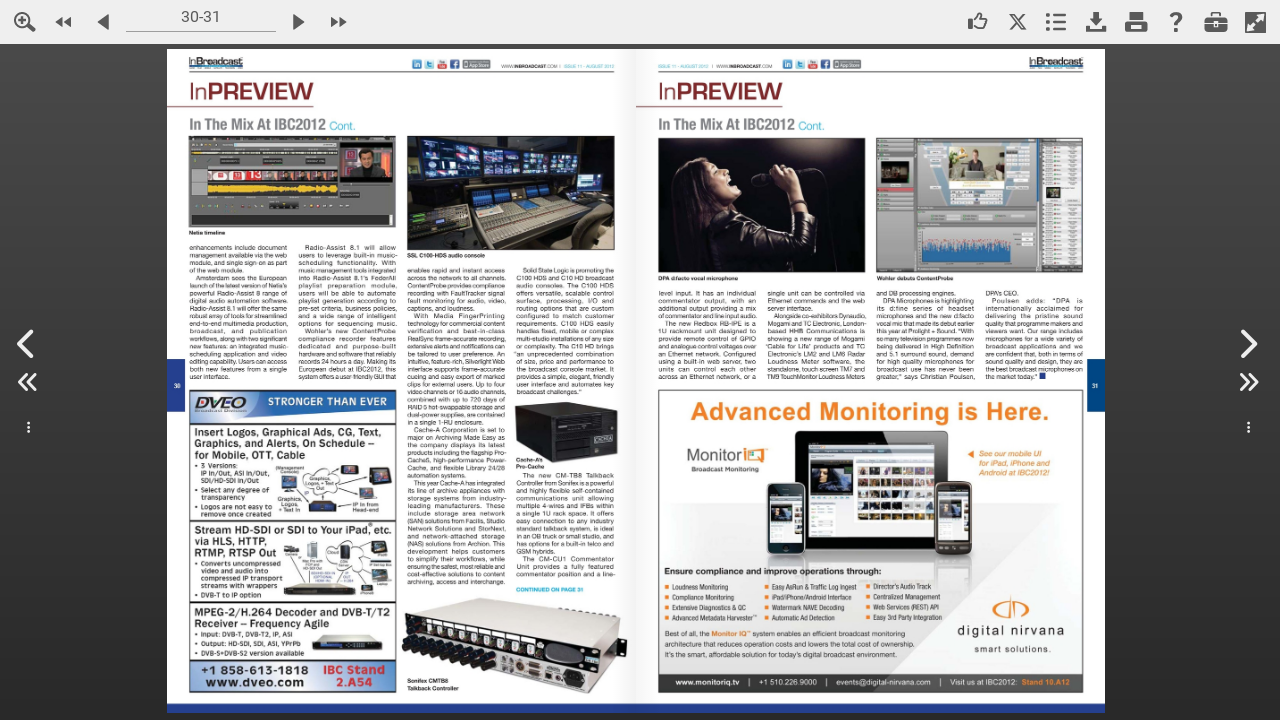

--- FILE ---
content_type: text/css
request_url: http://europe.nxtbook.com/fx/devices/cpa/min/4.11.21/classic/resources/nxtbook-all_1.css?_dc=20251218105107
body_size: 33510
content:
@font-face{font-family:'icomoon';src:url('fonts/icomoon.eot?-a2677d');src:url('fonts/icomoon.eot?#iefix-a2677d') format('embedded-opentype'), url('fonts/icomoon.woff?-a2677d') format('woff'), url('fonts/icomoon.ttf?-a2677d') format('truetype'), url('fonts/icomoon.svg?-a2677d#icomoon') format('svg');font-weight:normal;font-style:normal}[class^="icon-"],[class*=" icon-"]{font-family:'icomoon';speak:none;font-size:40px;font-style:normal;font-weight:normal;font-variant:normal;text-transform:none;line-height:1;-webkit-font-smoothing:antialiased;-moz-osx-font-smoothing:grayscale}.icon-textPrev:before{content:"\e600"}.icon-textNext:before{content:"\e601"}.icon-text:before{content:"\e602"}.icon-subscribe:before{content:"\e603"}.icon-share:before{content:"\e604"}.icon-search:before{content:"\e605"}.icon-previousBtn:before{content:"\e606"}.icon-play:before{content:"\e607"}.icon-pdf:before{content:"\e608"}.icon-pause:before{content:"\e609"}.icon-pages:before{content:"\e60a"}.icon-nextBtn:before{content:"\e60b"}.icon-moreOptions:before{content:"\e60c"}.icon-links:before{content:"\e60d"}.icon-lastBtn:before{content:"\e60e"}.icon-increaseText:before{content:"\e60f"}.icon-hfaqImg:before{content:"\e610"}.icon-help:before{content:"\e611"}.icon-hcontactImg:before{content:"\e612"}.icon-firstBtn:before{content:"\e613"}.icon-email:before{content:"\e614"}.icon-decreaseText:before{content:"\e615"}.icon-contents:before{content:"\e616"}.icon-close:before{content:"\e617"}.icon-archives:before{content:"\e618"}.icon-articles:before{content:"\e619"}.namePhone{color:#fff;font-weight:bold;font-size:20px}.pages_phone_list{background-color:#000;color:#fff;padding:10px}.pages_phone_list img{margin:10px}.pages_phone_center_header_text{background-color:#000;color:#fff;font-size:24px;font-weight:bold;padding-bottom:10px;text-align:center}.help_phone_wrapper{background-color:#000;color:#fff}.help_phone_gesture_list{list-style:none}.help_phone_gesture_list li{height:90px}.help_phone_options_list{margin-left:20px}.help_rowspacer{height:10px}.email_wrapper{background-color:#000;color:#fff;padding:10px}.email_instruction{font-size:21px}.email_field_labels{font-size:21px;font-weight:bold}.email_note{font-size:18px}.more_options_wrapper{background-color:#000;color:#fff}.more_options_wrapper a{text-decoration:none}.more_options_list{background-color:red;line-height:35px;list-style:none;text-indent:0px}.more_options_list li{height:40px}.more_options_list a{color:#fff;text-decoration:none}.more_label{text-align:left;font-weight:normal;color:#fff;font-size:18px}.pages_list{background-color:#000;border-radius:25px;color:#fff;margin:10px}.pages_list img{margin:15px}.pages_center_header_text{color:#fff;font-size:24px;font-weight:bold;padding-top:10px;padding-bottom:10px;text-align:center}.contents_center_header_text{color:#fff;font-size:24px;font-weight:bold;padding-top:10px;padding-bottom:10px;text-align:center}.contents_pagenum{color:#fff;font-size:21px;font-weight:bold}.contents_folio{color:#fff;font-size:21px;margin-right:200}.search_wrapper{background-color:#000;border-radius:25px;color:#fff}.search_wrapper a{text-decoration:none}.searchform_content{background-color:#000;border-radius:25px;color:#fff;margin:0px auto;padding:20px;text-align:left}.searchform_content div{padding-bottom:2px;margin-bottom:2px}.search_header{padding:20px;font-size:16px}.search_noresults{color:red}.searchresform_wrapper{background-color:#000;border-radius:25px;color:#fff;padding:20px}.searchresform_content{background-color:#000;border-radius:25px;color:#fff;font-weight:bold;text-align:center}.searchresform_content A{text-decoration:none}.search_result{display:inline-block;margin-bottom:20px}.search_result A{text-decoration:none}.searchThumb{float:left;margin-right:8px;margin-bottom:4px}.searchRank{color:#70b5fa;padding-top:20px}.searchResultText{margin-left:8px;margin-right:8px}.searchIndent{color:#fff;margin-left:10px}.searchValidater{background-color:#fff;border-radius:5px;color:red;padding:5px}.share_wrapper{background-color:#000;border-radius:25px;padding:20px 130px 20px 20px;color:#fff;margin-left:auto;margin-right:auto}.share_title{font-size:24px;font-weight:bold}.share_instruction{font-size:21px}.share_field_labels{font-size:21px;font-weight:bold}.share_note{font-size:18px}.share_left{width:525px;float:left;text-align:left}.share_right{float:left;text-align:left}.share_indented{margin-left:40px}.share_social_media{line-height:35px;list-style:none;text-indent:40px}.share_social_media li{height:40px}.share_social_media a{color:#fff;text-decoration:none}.help_wrapper{background-color:#000;border-radius:25px;color:#fff;padding:20px}.help_button_wrapper{color:#fff;text-align:center}.hButtonIndent{background-color:#000;color:#fff;display:inline-block;height:40px;padding:5px}.help_gesture_list{line-height:30px;list-style:none;padding:20px}.help_options_list{line-height:40px;list-style:none;padding:20px;text-indent:50px}.help_options_list LI{padding:10px}.help_options TD{padding:10px;color:#fff}.drm_wrapper{background-color:#000;border-radius:25px;color:#fff;padding:20px}.drm_wrapper P{padding:5px}.drm_wrapper A{color:#fff;text-decoration:none}.drm_left_content{float:left;text-align:left;padding:5px;width:450px}.drm_right_content{float:left;text-align:left;padding:5px}.drm_title{font-size:24px;font-weight:bold}.drm_instruction{font-size:16px}.drm_error{font-size:16px}.drmIndent{display:inline-block;margin-left:10px}.toolbarlogo{width:91px;height:40px}.bkgrd{background-color:#313131;padding:2px}input[type="button"]{background:transparent;background-color:#313131;border:none;border-radius:0px;color:#fff;padding:5px;-webkit-appearance:none}.showPopup .x-panel-body{background-color:#fff}html.monochrome-contrast{-webkit-filter:grayscale(100%);-moz-filter:grayscale(100%);-ms-filter:grayscale(100%);-o-filter:grayscale(100%);filter:grayscale(100%)}html.high-contrast{filter:saturate(200%);-webkit-filter:saturate(200%);-moz-filter:saturate(200%);-ms-filter:saturate(200%);-o-filter:saturate(200%)}html.low-contrast{filter:saturate(135%);-webkit-filter:saturate(135%);-moz-filter:saturate(135%);-ms-filter:saturate(135%);-o-filter:saturate(135%)}html.image-grayscale-invert img{filter:grayscale(1) invert(1)}html.disable-outline .x-nxticonbuttonfocus{outline:none !important}html.disable-outline .responsivecontent .responsivehtml:focus{outline:none !important}html.disable-outline .x-view-item-focused{outline:none !important}#topmask{position:fixed;top:0px;min-height:0px;width:100%;background-color:rgba(0, 0, 0, 0.5);z-index:20000;display:none}#bottommask{position:fixed;bottom:0px;min-height:0px;width:100%;background-color:rgba(0, 0, 0, 0.5);z-index:20000;display:none}.x-size-monitored{position:relative}.x-size-monitors{position:absolute;left:0;top:0;width:100%;height:100%;visibility:hidden;overflow:hidden}.x-size-monitors > *{width:100%;height:100%;overflow:hidden}.x-size-monitors.scroll > *.shrink::after{content:'';display:block;width:200%;height:200%;min-width:1px;min-height:1px}.x-size-monitors.scroll > *.expand::after{content:'';display:block;width:100000px;height:100000px}.x-size-monitors.overflowchanged > *.shrink > *{width:100%;height:100%}.x-size-monitors.overflowchanged > *.expand > *{width:200%;height:200%}.x-size-change-detector{visibility:hidden;position:absolute;left:0;top:0;z-index:-1;width:100%;height:100%;overflow:hidden}.x-size-change-detector > *{visibility:hidden}.x-size-change-detector-shrink > *{width:200%;height:200%}.x-size-change-detector-expand > *{width:100000px;height:100000px}@-webkit-keyframes x-paint-monitor-helper{from{zoom:1}to{zoom:1}}@keyframes x-paint-monitor-helper{from{zoom:1}to{zoom:1}}.x-paint-monitored{position:relative}.x-safari .x-paint-monitor.cssanimation{-webkit-animation-fill-mode:forwards;animation-fill-mode:forwards}.x-paint-monitor{width:0 !important;height:0 !important;visibility:hidden}.x-paint-monitor.cssanimation{-webkit-animation-duration:0.0001ms;-webkit-animation-name:x-paint-monitor-helper;animation-duration:0.0001ms;animation-name:x-paint-monitor-helper}.x-paint-monitor.overflowchange{overflow:hidden}.x-paint-monitor.overflowchange::after{content:'';display:block;width:1px !important;height:1px !important}.x-unselectable{user-select:none;-o-user-select:none;-ms-user-select:none;-moz-user-select:-moz-none;-webkit-user-select:none;-webkit-tap-highlight-color:transparent;-webkit-user-drag:none;cursor:default}.x-hidden-clip{position:absolute !important;clip:rect(0,0,0,0)}.x-hidden-display{display:none !important}.x-hidden-offsets,.x-hidden{display:block !important;visibility:hidden !important;position:absolute !important;top:-10000px !important}.x-hidden-opacity{opacity:0 !important;pointer-events:none}.x-hidden-visibility{visibility:hidden !important}.x-pressed .x-ripple-transition,.x-pressing .x-ripple-transition{transition:background-color 0.15s 0.2s cubic-bezier(0.4,0,0.2,1), color 0.15s 0.2s cubic-bezier(0.4,0,0.2,1)}.x-pressed .x-ripple-transition .x-icon-el,.x-pressed .x-ripple-transition .x-arrow-el,.x-pressing .x-ripple-transition .x-icon-el,.x-pressing .x-ripple-transition .x-arrow-el{transition:background-color 0.15s 0.2s cubic-bezier(0.4,0,0.2,1), color 0.15s 0.2s cubic-bezier(0.4,0,0.2,1)}.x-rippling{position:relative}.x-rippling.x-component-confirm .x-ripple{background-color:green}.x-rippling.x-component-decline .x-ripple{background-color:red}.x-rippling.x-rippling-unbound{overflow:visible !important}.x-rippling.x-rippling-unbound .x-ripple-container{overflow:visible;position:absolute}.x-safari .x-rippling:not(.x-rippling-unbound) .x-ripple-container{-webkit-transform:rotate(0);-moz-transform:rotate(0);-ms-transform:rotate(0);-o-transform:rotate(0);transform:rotate(0)}.x-ripple-container{overflow:hidden;position:absolute;top:0;bottom:0;left:0;right:0;pointer-events:none}.x-ripple-wrapper{z-index:1000}.x-button-fab .x-ripple-container,.x-button-round .x-ripple-container{border-radius:10000px}.x-splitButton-fab .x-ripple-container,.x-splitButton-round .x-ripple-container{border-radius:10000px}.x-ripple{position:absolute;border-radius:50%;background-color:white;-webkit-transform:scale(1,1);-moz-transform:scale(1,1);-ms-transform:scale(1,1);-o-transform:scale(1,1);transform:scale(1,1);opacity:0.4;pointer-events:none}.x-rippling.x-rippling-unbound .x-ripple{-webkit-animation:x-ripple-unbound-animation 0.3s ease-out forwards;animation:x-ripple-unbound-animation 0.3s ease-out forwards}.x-rippling:not(.x-rippling-unbound) .x-ripple{-webkit-animation:x-ripple-animation 0.35s ease-out forwards;animation:x-ripple-animation 0.35s ease-out forwards}@-webkit-keyframes x-ripple-animation{0%{-webkit-transform:scale(0,0);-moz-transform:scale(0,0);-ms-transform:scale(0,0);-o-transform:scale(0,0);transform:scale(0,0);opacity:0.4}75%{-webkit-transform:scale(2,2);-moz-transform:scale(2,2);-ms-transform:scale(2,2);-o-transform:scale(2,2);transform:scale(2,2);opacity:0.2}100%{-webkit-transform:scale(2.35,2.35);-moz-transform:scale(2.35,2.35);-ms-transform:scale(2.35,2.35);-o-transform:scale(2.35,2.35);transform:scale(2.35,2.35);opacity:0}}@keyframes x-ripple-animation{0%{-webkit-transform:scale(0,0);-moz-transform:scale(0,0);-ms-transform:scale(0,0);-o-transform:scale(0,0);transform:scale(0,0);opacity:0.4}75%{-webkit-transform:scale(2,2);-moz-transform:scale(2,2);-ms-transform:scale(2,2);-o-transform:scale(2,2);transform:scale(2,2);opacity:0.2}100%{-webkit-transform:scale(2.35,2.35);-moz-transform:scale(2.35,2.35);-ms-transform:scale(2.35,2.35);-o-transform:scale(2.35,2.35);transform:scale(2.35,2.35);opacity:0}}@-webkit-keyframes x-ripple-unbound-animation{0%{-webkit-transform:scale(0,0);-moz-transform:scale(0,0);-ms-transform:scale(0,0);-o-transform:scale(0,0);transform:scale(0,0);opacity:0.4}75%{-webkit-transform:scale(1.75,1.75);-moz-transform:scale(1.75,1.75);-ms-transform:scale(1.75,1.75);-o-transform:scale(1.75,1.75);transform:scale(1.75,1.75);opacity:0.2}100%{-webkit-transform:scale(2,2);-moz-transform:scale(2,2);-ms-transform:scale(2,2);-o-transform:scale(2,2);transform:scale(2,2);opacity:0}}@keyframes x-ripple-unbound-animation{0%{-webkit-transform:scale(0,0);-moz-transform:scale(0,0);-ms-transform:scale(0,0);-o-transform:scale(0,0);transform:scale(0,0);opacity:0.4}75%{-webkit-transform:scale(1.75,1.75);-moz-transform:scale(1.75,1.75);-ms-transform:scale(1.75,1.75);-o-transform:scale(1.75,1.75);transform:scale(1.75,1.75);opacity:0.2}100%{-webkit-transform:scale(2,2);-moz-transform:scale(2,2);-ms-transform:scale(2,2);-o-transform:scale(2,2);transform:scale(2,2);opacity:0}}.x-progress{overflow:hidden;position:relative}.x-progress-bar{height:100%;width:0}.x-progress-text{overflow:hidden}.x-progress-bar{overflow:hidden;position:absolute;top:0;right:0;bottom:0;left:0}.x-touch-action-pan-y{overflow-x:hidden !important}.x-touch-action-pan-x{overflow-y:hidden !important}.x-drag-body{cursor:default}.x-drag-body *{-webkit-user-select:none;-moz-user-select:none;user-select:none}.x-drag-dragging{z-index:1000000!important;pointer-events:none}.x-scroller{-webkit-overflow-scrolling:touch;overflow-anchor:none}.x-scroller-spacer{position:absolute;top:0;overflow:hidden;height:1px;width:1px;font-size:0;line-height:0;pointer-events:none}.x-scroller-snappable{-ms-scroll-snap-type:mandatory;-webkit-scroll-snap-type:mandatory;scroll-snap-type:mandatory}.x-no-scrollbars{-ms-overflow-style:none}.x-no-scrollbars::-webkit-scrollbar{width:0}.x-body{margin:0;-webkit-font-smoothing:antialiased;-moz-osx-font-smoothing:grayscale}@-ms-viewport{width:device-width}img{border:0}.x-border-box,.x-border-box *{box-sizing:border-box;-moz-box-sizing:border-box;-ms-box-sizing:border-box;-webkit-box-sizing:border-box}.x-ltr{direction:ltr}.x-clear{overflow:hidden;clear:both;font-size:0;line-height:0;display:table}.x-layer{position:absolute !important;top:0;left:0;overflow:hidden}.x-fixed-layer{position:fixed !important;overflow:hidden}.x-shim{position:absolute;left:0;top:0;overflow:hidden;-ms-filter:"progid:DXImageTransform.Microsoft.Alpha(Opacity=0)";opacity:0}.x-hidden-clip{position:absolute !important;clip:rect(0,0,0,0)}.x-masked-relative{position:relative}.x-ie-shadow{background-color:#777;position:absolute;overflow:hidden}.x-selectable{cursor:auto;-moz-user-select:text;-webkit-user-select:text;-ms-user-select:text;user-select:text;-o-user-select:text}.x-list-plain{list-style-type:none;margin:0;padding:0}.x-table-plain{border-collapse:collapse;border-spacing:0;font-size:1em}.x-frame-tl,.x-frame-tr,.x-frame-tc,.x-frame-bl,.x-frame-br,.x-frame-bc{overflow:hidden;background-repeat:no-repeat}.x-frame-tc,.x-frame-bc{background-repeat:repeat-x}td.x-frame-tl,td.x-frame-tr,td.x-frame-bl,td.x-frame-br{width:1px}.x-frame-mc{background-repeat:repeat-x;overflow:hidden}.x-proxy-el{position:absolute;background:#b4b4b4;-ms-filter:"progid:DXImageTransform.Microsoft.Alpha(Opacity=80)";opacity:0.8}.x-css-shadow{position:absolute;-webkit-border-radius:5px;-moz-border-radius:5px;-ms-border-radius:5px;-o-border-radius:5px;border-radius:5px}.x-item-disabled,.x-item-disabled *{cursor:default;pointer-events:none}.x-component,.x-container{position:relative}:focus{outline:none}.x-body .x-sync-repaint:before,.x-body .x-sync-repaint:after{content:none !important}.x-position-relative{position:relative !important}.x-tab-guard{position:absolute;clip:rect(0,0,0,0)}.x-box-item{position:absolute !important;left:0;top:0}.x-box-item.x-menu-item-overflowed{display:none}.x-autocontainer-outerCt{display:table}.x-mobile-safari .x-autocontainer-outerCt{transform:translateZ(0)}.x-clipped .x-autocontainer-outerCt{transform:initial}.x-autocontainer-innerCt{display:table-cell;height:100%;vertical-align:top}.x-title-icon{background-repeat:no-repeat;background-position:0 0;vertical-align:middle;line-height:1;text-align:center}.x-title{display:table;table-layout:fixed}.x-title-text{display:table-cell;overflow:hidden;white-space:nowrap;-o-text-overflow:ellipsis;text-overflow:ellipsis;vertical-align:middle}.x-title-align-left{text-align:left}.x-title-align-center{text-align:center}.x-title-align-right{text-align:right}.x-title-rotate-right{-webkit-transform:rotate(90deg);-webkit-transform-origin:0 0;-moz-transform:rotate(90deg);-moz-transform-origin:0 0;-ms-transform:rotate(90deg);-ms-transform-origin:0 0;transform:rotate(90deg);transform-origin:0 0}.x-ie8 .x-title-rotate-right{-ms-filter:"progid:DXImageTransform.Microsoft.BasicImage(rotation=1)"}.x-title-rotate-left{-webkit-transform:rotate(270deg);-webkit-transform-origin:100% 0;-moz-transform:rotate(270deg);-moz-transform-origin:100% 0;-ms-transform:rotate(270deg);-ms-transform-origin:100% 0;transform:rotate(270deg);transform-origin:100% 0}.x-ie8 .x-title-rotate-left{-ms-filter:"progid:DXImageTransform.Microsoft.BasicImage(rotation=3)"}.x-horizontal.x-header .x-title-rotate-right.x-title-align-left > .x-title-item{vertical-align:bottom}.x-horizontal.x-header .x-title-rotate-right.x-title-align-center > .x-title-item{vertical-align:middle}.x-horizontal.x-header .x-title-rotate-right.x-title-align-right > .x-title-item{vertical-align:top}.x-horizontal.x-header .x-title-rotate-left.x-title-align-left > .x-title-item{vertical-align:top}.x-horizontal.x-header .x-title-rotate-left.x-title-align-center > .x-title-item{vertical-align:middle}.x-horizontal.x-header .x-title-rotate-left.x-title-align-right > .x-title-item{vertical-align:bottom}.x-vertical.x-header .x-title-rotate-none.x-title-align-left > .x-title-item{vertical-align:top}.x-vertical.x-header .x-title-rotate-none.x-title-align-center > .x-title-item{vertical-align:middle}.x-vertical.x-header .x-title-rotate-none.x-title-align-right > .x-title-item{vertical-align:bottom}.x-title-icon-wrap{display:table-cell;text-align:center;vertical-align:middle;line-height:0}.x-title-icon-wrap.x-title-icon-top,.x-title-icon-wrap.x-title-icon-bottom{display:table-row}.x-title-icon{display:inline-block;vertical-align:middle;background-position:center;background-repeat:no-repeat}.x-tool{font-size:16px;line-height:1}.x-header > .x-box-inner,.x-panel-header-mc > .x-box-inner,.x-window-header-mc > .x-box-inner{overflow:visible}.x-splitter{font-size:1px}.x-splitter-horizontal{cursor:e-resize;cursor:row-resize}.x-splitter-vertical{cursor:e-resize;cursor:col-resize}.x-splitter-collapsed,.x-splitter-horizontal-noresize,.x-splitter-vertical-noresize{cursor:default}.x-splitter-active{z-index:4}.x-collapse-el{position:absolute;background-repeat:no-repeat}.x-splitter-focus{z-index:4}.x-box-layout-ct{overflow:hidden}.x-box-target{position:absolute;width:20000px;top:0;left:0;min-height:1px}.x-box-inner{overflow:hidden;position:relative;left:0;top:0}.x-box-scroller{position:absolute;background-repeat:no-repeat;background-position:center;line-height:0;font-size:0;text-align:center}.x-box-scroller-top{top:0}.x-box-scroller-right{right:0}.x-box-scroller-bottom{bottom:0}.x-box-scroller-left{left:0}.x-box-menu-body-horizontal{float:left}.x-box-menu-after{position:relative;float:left}.x-box-scroller-body-vertical,.x-box-scroller-body-horizontal{-ms-overflow-style:none}.x-box-scroller-body-vertical .x-scroller,.x-box-scroller-body-horizontal .x-scroller{-ms-overflow-style:auto}.x-box-scroller-body-vertical :not(.x-scroller)::-webkit-scrollbar,.x-box-scroller-body-horizontal :not(.x-scroller)::-webkit-scrollbar{display:none}.x-toolbar-text{white-space:nowrap}.x-toolbar-separator{display:block;font-size:1px;overflow:hidden;cursor:default;border:0;width:0;height:0;line-height:0px}.x-toolbar-scroller{padding-left:0}.x-toolbar-plain{border:0}.x-dd-drag-proxy,.x-dd-drag-current{z-index:1000000!important;pointer-events:none}.x-dd-drag-proxy{display:table}.x-dd-drag-repair .x-dd-drag-ghost{-ms-filter:"progid:DXImageTransform.Microsoft.Alpha(Opacity=60)";opacity:0.6}.x-dd-drag-repair .x-dd-drop-icon{display:none}.x-dd-drag-ghost,.x-dd-drop-icon{display:table-cell;vertical-align:middle}.x-dd-drag-ghost{-ms-filter:"progid:DXImageTransform.Microsoft.Alpha(Opacity=85)";opacity:0.85;white-space:nowrap}.x-dd-drop-icon{height:26px;width:26px;background-color:transparent;background-position:center;background-repeat:no-repeat}.x-docked{position:absolute !important;z-index:2}.x-docked-vertical{position:static}.x-docked-top{border-bottom-width:0 !important}.x-docked-bottom{border-top-width:0 !important}.x-docked-left{border-right-width:0 !important}.x-docked-right{border-left-width:0 !important}.x-docked-noborder-top{border-top-width:0 !important}.x-docked-noborder-right{border-right-width:0 !important}.x-docked-noborder-bottom{border-bottom-width:0 !important}.x-docked-noborder-left{border-left-width:0 !important}.x-noborder-l{border-left-width:0 !important}.x-noborder-b{border-bottom-width:0 !important}.x-noborder-bl{border-bottom-width:0 !important;border-left-width:0 !important}.x-noborder-r{border-right-width:0 !important}.x-noborder-rl{border-right-width:0 !important;border-left-width:0 !important}.x-noborder-rb{border-right-width:0 !important;border-bottom-width:0 !important}.x-noborder-rbl{border-right-width:0 !important;border-bottom-width:0 !important;border-left-width:0 !important}.x-noborder-t{border-top-width:0 !important}.x-noborder-tl{border-top-width:0 !important;border-left-width:0 !important}.x-noborder-tb{border-top-width:0 !important;border-bottom-width:0 !important}.x-noborder-tbl{border-top-width:0 !important;border-bottom-width:0 !important;border-left-width:0 !important}.x-noborder-tr{border-top-width:0 !important;border-right-width:0 !important}.x-noborder-trl{border-top-width:0 !important;border-right-width:0 !important;border-left-width:0 !important}.x-noborder-trb{border-top-width:0 !important;border-right-width:0 !important;border-bottom-width:0 !important}.x-noborder-trbl{border-width:0 !important}.x-panel,.x-plain{overflow:hidden;position:relative}.x-panel{outline:none}td.x-frame-mc{vertical-align:top}.x-panel-bodyWrap{overflow:hidden;position:static;height:100%;width:100%}.x-panel-body{overflow:hidden;position:relative}.x-panel-header-plain,.x-panel-body-plain{border:0;padding:0}.x-panel-collapsed-mini{visibility:hidden}.x-viewport > .x-body.x-panel > .x-panel-bodyWrap{position:absolute;top:0;right:0;bottom:0;left:0}.x-tip{position:absolute;overflow:visible}.x-tip-body{overflow:hidden;position:relative}.x-tip-anchor{position:absolute;border-style:solid;height:0;width:0}.x-btn{display:inline-block;outline:0;cursor:pointer;white-space:nowrap;text-decoration:none;vertical-align:top;overflow:hidden;position:relative}.x-btn > .x-frame{height:100%;width:100%}.x-btn-wrap{height:100%;width:100%;display:-webkit-box;display:-ms-flexbox;display:flex;-webkit-box-align:stretch;-ms-flex-align:stretch;align-items:stretch}.x-btn-wrap.x-btn-arrow-bottom,.x-btn-wrap.x-btn-split-bottom{-webkit-box-orient:vertical;-ms-flex-direction:column;flex-direction:column}.x-ie9m .x-btn-wrap{display:table;border-spacing:0}.x-btn-button{white-space:nowrap;line-height:0;position:relative;display:-webkit-box;display:-ms-flexbox;display:flex;-webkit-box-align:center;-ms-flex-align:center;align-items:center;-webkit-box-flex:1;-ms-flex:1 1 auto;flex:1 1 auto;min-width:0}.x-btn-button.x-btn-icon-top,.x-btn-button.x-btn-icon-bottom{-webkit-box-orient:vertical;-ms-flex-direction:column;flex-direction:column;-webkit-box-align:stretch;-ms-flex-align:stretch;align-items:stretch;-webkit-box-pack:center;-ms-flex-pack:center;justify-content:center}.x-ie10p .x-btn-button.x-btn-icon-top,.x-ie10p .x-btn-button.x-btn-icon-bottom{overflow:hidden}.x-ie9m .x-btn-button{display:table-cell;vertical-align:middle}.x-btn-inner{overflow:hidden;text-overflow:ellipsis;-ms-flex-negative:1;display:block}.x-ie9m .x-btn-inner{display:inline-block;vertical-align:middle}.x-btn-icon.x-btn-no-text > .x-btn-inner{display:none}.x-btn-icon-el{display:none;vertical-align:middle;text-align:center;background-position:center center;background-repeat:no-repeat;flex-shrink:0}.x-btn-icon > .x-btn-icon-el{display:block}.x-ie9m .x-btn-icon-left > .x-btn-icon-el,.x-ie9m .x-btn-icon-right > .x-btn-icon-el{display:inline-block}.x-btn-button-center{-webkit-box-pack:center;-ms-flex-pack:center;justify-content:center}.x-ie9m .x-btn-button-center{text-align:center}.x-btn-button-center.x-btn-icon-top,.x-btn-button-center.x-btn-icon-bottom{text-align:center}.x-btn-button-left{text-align:left;-webkit-box-pack:start;-ms-flex-pack:start;justify-content:flex-start}.x-btn-button-right{text-align:right;-webkit-box-pack:end;-ms-flex-pack:end;justify-content:flex-end}.x-btn-tooltip{display:none;position:absolute;pointer-events:auto;top:0;bottom:0;left:0;right:0}.x-btn-disabled .x-btn-tooltip{display:block}.x-btn-arrow:after,.x-btn-split:after{display:block;background-repeat:no-repeat;content:'';box-sizing:border-box;-moz-box-sizing:border-box;-ms-box-sizing:border-box;-webkit-box-sizing:border-box;text-align:center}.x-btn-arrow-right:after,.x-btn-split-right:after{background-position:right center;display:-webkit-box;display:-ms-flexbox;display:flex;-webkit-box-align:center;-ms-flex-align:center;align-items:center;-webkit-box-pack:center;-ms-flex-pack:center;justify-content:center}.x-ie9m .x-btn-arrow-right:after,.x-ie9m .x-btn-split-right:after{display:table-cell;vertical-align:middle}.x-btn-arrow-bottom:after,.x-btn-split-bottom:after{background-position:center bottom;content:'\00a0';line-height:0}.x-ie9m .x-btn-arrow-bottom:after,.x-ie9m .x-btn-split-bottom:after{display:table-row}.x-btn-split-right > .x-btn-button:after{position:absolute;display:block;top:-100%;right:0;height:300%;content:''}.x-btn-split-bottom > .x-btn-button:after{position:absolute;display:block;bottom:0;left:-100%;font-size:0;width:300%;content:''}.x-btn-mc{overflow:visible}.x-segmented-button{display:table;table-layout:fixed}.x-segmented-button-item{display:table-cell;vertical-align:top}.x-segmented-button-item > .x-frame{width:100%;height:100%}.x-segmented-button-item .x-btn-mc{width:100%}.x-segmented-button-item-horizontal{display:table-cell;height:100%}.x-segmented-button-item-horizontal.x-segmented-button-first{border-top-right-radius:0;border-bottom-right-radius:0}.x-segmented-button-item-horizontal.x-segmented-button-first .x-btn-tr,.x-segmented-button-item-horizontal.x-segmented-button-first .x-btn-mr,.x-segmented-button-item-horizontal.x-segmented-button-first .x-btn-br{display:none}.x-segmented-button-item-horizontal.x-segmented-button-middle{border-radius:0;border-left:0}.x-segmented-button-item-horizontal.x-segmented-button-middle .x-btn-tl,.x-segmented-button-item-horizontal.x-segmented-button-middle .x-btn-tr,.x-segmented-button-item-horizontal.x-segmented-button-middle .x-btn-ml,.x-segmented-button-item-horizontal.x-segmented-button-middle .x-btn-mr,.x-segmented-button-item-horizontal.x-segmented-button-middle .x-btn-bl,.x-segmented-button-item-horizontal.x-segmented-button-middle .x-btn-br{display:none}.x-segmented-button-item-horizontal.x-segmented-button-last{border-left:0;border-top-left-radius:0;border-bottom-left-radius:0}.x-segmented-button-item-horizontal.x-segmented-button-last .x-btn-tl,.x-segmented-button-item-horizontal.x-segmented-button-last .x-btn-ml,.x-segmented-button-item-horizontal.x-segmented-button-last .x-btn-bl{display:none}.x-segmented-button-row{display:table-row}.x-segmented-button-item-vertical.x-segmented-button-first{border-bottom-right-radius:0;border-bottom-left-radius:0}.x-segmented-button-item-vertical.x-segmented-button-first .x-btn-bl,.x-segmented-button-item-vertical.x-segmented-button-first .x-btn-bc,.x-segmented-button-item-vertical.x-segmented-button-first .x-btn-br{display:none}.x-segmented-button-item-vertical.x-segmented-button-middle{border-radius:0;border-top:0}.x-segmented-button-item-vertical.x-segmented-button-middle .x-btn-tl,.x-segmented-button-item-vertical.x-segmented-button-middle .x-btn-tc,.x-segmented-button-item-vertical.x-segmented-button-middle .x-btn-tr,.x-segmented-button-item-vertical.x-segmented-button-middle .x-btn-bl,.x-segmented-button-item-vertical.x-segmented-button-middle .x-btn-bc,.x-segmented-button-item-vertical.x-segmented-button-middle .x-btn-br{display:none}.x-segmented-button-item-vertical.x-segmented-button-last{border-top:0;border-top-right-radius:0;border-top-left-radius:0}.x-segmented-button-item-vertical.x-segmented-button-last .x-btn-tl,.x-segmented-button-item-vertical.x-segmented-button-last .x-btn-tc,.x-segmented-button-item-vertical.x-segmented-button-last .x-btn-tr{display:none}.x-form-item{display:table;table-layout:fixed;border-spacing:0;border-collapse:separate}.x-form-item-label{overflow:hidden}.x-form-item.x-form-item-no-label > .x-form-item-label{display:none}.x-form-item-label,.x-form-item-body{display:table-cell}.x-form-item-body{vertical-align:middle;height:100%}.x-form-item-label-inner{display:inline-block}.x-form-item-label-top{display:table-row;height:1px}.x-form-item-label-top > .x-form-item-label-inner{display:table-cell}.x-form-item-label-top-side-error:after{display:table-cell;content:''}.x-form-item-label-right{text-align:right}.x-form-error-wrap-side{display:table-cell;vertical-align:middle}.x-form-error-wrap-under{display:table-row;height:1px}.x-form-error-wrap-under > .x-form-error-msg{display:table-cell}.x-form-error-wrap-under-side-label:before{display:table-cell;content:'';pointer-events:none}.x-form-invalid-icon{overflow:hidden}.x-form-invalid-icon ul{display:none}.x-slider{outline:none;position:relative}.x-slider-inner{position:relative;left:0;top:0;overflow:visible}.x-slider-vert .x-slider-inner{background:repeat-y 0 0}.x-slider-thumb{position:absolute;background:no-repeat 0 0;cursor:default;-webkit-user-callout:none;display:table;table-layout:fixed}.x-slider-horz .x-slider-thumb{left:0}.x-slider-vert .x-slider-thumb{bottom:0}.x-slider-thumb:before{display:table-cell;vertical-align:middle;text-align:center}.x-form-trigger-wrap{display:table;width:100%}.x-form-text-heighted .x-form-trigger-wrap{height:100%}.x-gecko .x-form-trigger-wrap{display:-moz-inline-box;display:inline-flex;vertical-align:top}.x-form-type-text.x-has-min-height{height:1px}.x-form-type-text.x-has-min-height .x-form-text-field-body,.x-form-type-text.x-has-min-height .x-form-trigger-wrap,.x-form-type-text.x-has-min-height .x-form-text-wrap{min-height:inherit}.x-ie8 .x-form-type-text.x-has-min-height .x-form-text-field-body,.x-ie8 .x-form-type-text.x-has-min-height .x-form-trigger-wrap,.x-ie8 .x-form-type-text.x-has-min-height .x-form-text-wrap{min-height:inherit}.x-ie8 .x-form-type-text.x-has-min-height .x-form-text{min-height:inherit}.x-form-type-text.x-has-min-height .x-form-text{height:100%}.x-form-text-wrap{display:table-cell;overflow:hidden;height:100%;position:relative}.x-gecko .x-form-text-wrap{display:block;-moz-box-flex:1;flex:1}.x-form-text-wrap .x-placeholder-label{position:absolute;top:0;left:0;cursor:text;white-space:nowrap;overflow:hidden}.x-form-item-body.x-form-text-grow{min-width:inherit;max-width:inherit}.x-form-text{border:0;margin:0;-webkit-border-radius:0;-moz-border-radius:0;-ms-border-radius:0;-o-border-radius:0;border-radius:0;display:block;background:repeat-x 0 0;width:100%;height:100%}.x-form-trigger{display:table-cell;vertical-align:top;cursor:pointer;overflow:hidden;background-repeat:no-repeat;text-align:center;line-height:0;white-space:nowrap}.x-item-disabled .x-form-trigger{cursor:default}.x-form-trigger.x-form-trigger-cmp{background:none;border:0}.x-gecko .x-form-trigger{display:block}.x-window{outline:none;overflow:hidden}.x-window .x-window-wrap{position:relative}.x-window-body{position:relative;overflow:hidden}.x-form-textarea-body.x-form-text-grow > .x-form-trigger-wrap{height:100%}.x-form-textarea{overflow:auto;resize:none}div.x-form-text-grow .x-form-textarea{min-height:inherit}.x-progress{border-style:solid}.x-message-box .x-form-display-field{height:auto}.x-mask{z-index:100;position:absolute;top:0;left:0;width:100%;height:100%;outline:none !important}.x-ie8 .x-mask{background-image:url([data-uri])}.x-mask-fixed{position:fixed}.x-mask-msg{position:absolute}.x-table-layout{font-size:1em}.x-btn-group{position:relative;overflow:hidden}.x-btn-group-body{position:relative}.x-btn-group-body .x-table-layout-cell{vertical-align:top}.x-btn-group-body .x-table-layout-cell .x-btn{width:100%}.x-viewport,.x-viewport > .x-body{margin:0;padding:0;border:0 none}.x-viewport{width:100%;height:100%;position:static}.x-viewport > .x-body{position:fixed;top:0;left:0;min-width:100%;min-height:100%}@media print{.x-viewport > .x-body{position:static}}.x-resizable-overlay{position:absolute;left:0;top:0;width:100%;height:100%;display:none;z-index:200000;background-color:#fff;-ms-filter:"progid:DXImageTransform.Microsoft.Alpha(Opacity=0)";opacity:0}.x-safari .x-form-fieldcontainer{table-layout:auto}.x-ie8 .x-form-fieldcontainer > .x-form-item-body.x-field-container-body-vertical{display:table-row}.x-form-cb-wrap{vertical-align:top}.x-form-cb-wrap-inner{position:relative}.x-form-cb{position:absolute;left:0;right:auto;vertical-align:top;overflow:hidden;padding:0;border:0}.x-form-cb::-moz-focus-inner{padding:0;border:0}.x-form-cb-input{position:absolute;margin:0;padding:0;border:0;top:0;left:0;width:100%;height:100%;-ms-filter:"progid:DXImageTransform.Microsoft.Alpha(Opacity=0)";opacity:0}.x-form-cb-after{left:auto;right:0}.x-form-cb-label{display:inline-block}.x-form-cb-label.x-form-cb-no-box-label{display:none}.x-keyboard-mode .x-view-item-focused{outline:1px dashed #7497b9 !important;outline:1px dashed var(--base-color) !important;outline-offset:-1px}.x-ie9 .x-boundlist-list-ct{min-height:0%}.x-fit-item{position:relative}.x-grid-view{overflow:hidden;position:relative}.x-grid-row-table{width:0;table-layout:fixed;border:0 none;border-collapse:separate;border-spacing:0}.x-grid-item{table-layout:fixed;outline:none;position:relative}.x-ie10 .x-grid-item{transform:translateZ(0)}.x-grid-row{outline:none}.x-grid-td{overflow:hidden;border-width:0;vertical-align:top}.x-grid-cell-inner{overflow:hidden;white-space:nowrap}.x-wrap-cell .x-grid-cell-inner{white-space:normal}.x-grid-resize-marker{position:absolute;z-index:5;top:0}.x-grid-item-container{min-height:1px;position:relative}.x-col-move-top,.x-col-move-bottom{position:absolute;top:0;line-height:0;font-size:0;overflow:hidden;z-index:20000;background:no-repeat center top transparent}.x-grid-header-ct{cursor:default;z-index:3}.x-column-header{position:absolute;overflow:hidden;background-repeat:repeat-x}.x-column-header-inner{white-space:nowrap;position:relative;overflow:hidden}.x-leaf-column-header{height:100%}.x-leaf-column-header .x-column-header-text-container{height:100%}.x-column-header-text-container{width:100%;display:table;table-layout:fixed}.x-column-header-text-container.x-column-header-text-container-auto{table-layout:auto}.x-column-header-text-wrapper{display:table-cell;vertical-align:middle}.x-column-header-text{display:block;overflow:hidden;text-overflow:ellipsis;white-space:nowrap}.x-column-header-sort-DESC .x-column-header-text,.x-column-header-sort-ASC .x-column-header-text{overflow:visible}.x-column-header-text-inner{background-repeat:no-repeat}.x-column-header-inner-empty .x-column-header-text-inner{display:none}.x-column-header-inner-empty .x-column-header-text-container{line-height:0}.x-column-header-trigger{display:none;height:100%;background-repeat:no-repeat;position:absolute;right:0;top:0;text-align:center}.x-ie9m .x-column-header-trigger{z-index:6}.x-column-header-over .x-column-header-trigger,.x-column-header-open .x-column-header-trigger{display:block}.x-column-header-align-right{text-align:right}.x-column-header-align-left{text-align:left}.x-column-header-align-center{text-align:center}.x-grid-cell-inner-action-col{line-height:0;font-size:0}.x-keyboard-mode .x-grid-cell-inner-action-col :focus{outline:0px solid #7497b9;outline:0px solid var(--base-color);}.x-action-col-icon{display:inline-block;line-height:1}.x-column-header-checkbox .x-column-header-text{margin-bottom:0.4em}.x-column-header-checkbox .x-column-header-inner-empty .x-column-header-text{margin-bottom:0}.x-grid-checkcolumn-cell-inner{line-height:0}.x-keyboard-mode .x-grid-checkcolumn-cell-inner :focus{outline:0px solid #7497b9;outline:0px solid var(--base-color);}.x-menu{outline:none}.x-menu-body{position:relative}.x-menu-item{white-space:nowrap;overflow:hidden;border-color:transparent;border-style:solid}.x-menu-item-cmp{margin:2px}.x-menu-item-cmp .x-field-label-cell{vertical-align:middle}.x-menu-icon-separator{position:absolute;top:0px;z-index:0;height:100%;overflow:hidden}.x-menu-plain .x-menu-icon-separator{display:none}.x-menu-item-link{-webkit-tap-highlight-color:transparent;-webkit-touch-callout:none;text-decoration:none;outline:0;display:block}.x-menu-item-link-href{-webkit-touch-callout:default}.x-menu-item-text{display:inline-block}.x-menu-item-icon,.x-menu-item-icon-right,.x-menu-item-arrow{font-size:0;position:absolute;text-align:center;background-repeat:no-repeat}.x-grid-scroll-container{position:absolute;z-index:1}.x-grid-scrollbar-clipper-floated,.x-grid-scrollbar-floated{z-index:2}.x-grid-scroll-body{width:100%;position:relative}.x-grid-scrollbar-clipper{overflow:hidden;position:absolute;top:0;left:0}.x-grid-scrollbar-clipper > .x-grid-view,.x-grid-scrollbar-clipper > .x-tree-view{overflow-y:hidden !important}.x-grid-with-col-lines .x-grid-scrollbar-clipper-locked .x-grid-cell-last{border-right-width:0}.x-grid-scrollbar{position:absolute;bottom:0;left:0;display:none}.x-grid-scrollbar-visible{display:block}.x-grid-locking-body > .x-grid{z-index:2;pointer-events:none}.x-grid-locking-body > .x-grid .x-docked{pointer-events:auto}.x-grid-locking-body .x-grid-body{background:transparent}.x-grid-locking-body > .x-splitter{z-index:2}.x-grid-locking-body > .x-splitter-active{z-index:4}.x-grid-locking-body > .x-splitter-focus{z-index:4}.x-grid-inner-locked.x-border-region-slide-in{z-index:3}.x-grid-inner-locked.x-border-region-slide-in > .x-panel-bodyWrap > .x-grid-body > .x-grid-view,.x-grid-inner-locked.x-border-region-slide-in > .x-panel-bodyWrap > .x-grid-body > .x-tree-view{overflow-y:hidden !important}.x-abs-layout-ct{position:relative}.x-abs-layout-item{position:absolute !important}.x-resizable-wrapped{box-sizing:border-box;-moz-box-sizing:border-box;-ms-box-sizing:border-box;-webkit-box-sizing:border-box}.x-autowidth-table .x-grid-item-container{overflow:visible}.x-autowidth-table .x-grid-item{table-layout:auto;width:auto !important}.x-tree-view{overflow:hidden}.x-tree-elbow-img,.x-tree-icon{display:inline-block;text-align:center;background-repeat:no-repeat;background-position:0 center;vertical-align:top}.x-tree-checkbox{display:inline-block;vertical-align:top;position:relative}.x-tree-animator-wrap{overflow:hidden}.x-body{color:#111;color:var(--color);font-size:13px;line-height:17px;font-weight:400;font-family:Roboto, sans-serif;background:#f6f6f6}.x-animating-size,.x-collapsed{overflow:hidden!important}.x-animating-size{z-index:10000}.x-tool{cursor:pointer}.x-tool-tool-el{overflow:hidden;width:16px;height:16px;margin:0;color:#fff;text-align:center;-ms-filter:"progid:DXImageTransform.Microsoft.Alpha(Opacity=80)";opacity:0.8}.x-tool-over .x-tool-tool-el{-ms-filter:"progid:DXImageTransform.Microsoft.Alpha(Opacity=100)";opacity:1}.x-tool-pressed .x-tool-tool-el{-ms-filter:"progid:DXImageTransform.Microsoft.Alpha(Opacity=80)";opacity:0.8}.x-keyboard-mode .x-tool-focus{outline:1px solid #7497b9;outline:1px solid var(--base-color);outline-offset:2px}.x-ie .x-keyboard-mode .x-tool-focus,.x-ie10p .x-keyboard-mode .x-tool-focus,.x-edge .x-keyboard-mode .x-tool-focus{outline:none}.x-ie .x-keyboard-mode .x-tool-focus:after,.x-ie10p .x-keyboard-mode .x-tool-focus:after,.x-edge .x-keyboard-mode .x-tool-focus:after{position:absolute;content:' ';top:-3px;right:-3px;bottom:-3px;left:-3px;border:1px solid #7497b9;border:1px solid var(--base-color);pointer-events:none}.x-tool-img{background-image:url(images/tools/tool-sprites.png)}.x-tool-placeholder{visibility:hidden}.x-tool-close{font-family:'Material Icons', 'Font Awesome 5 Free';line-height:1;background:none !important}.x-tool-close:before{content:'close'}.x-tool-minimize{font-family:'Material Icons', 'Font Awesome 5 Free';line-height:1;background:none}.x-tool-minimize:before{content:'fullscreen_exit'}.x-tool-maximize{font-family:'Material Icons', 'Font Awesome 5 Free';line-height:1;background:none}.x-tool-maximize:before{content:'fullscreen'}.x-tool-restore{font:16px/1 'Material Icons', 'Font Awesome 5 Free';background:none}.x-tool-restore:before{content:'\f066'}.x-tool-toggle{font:16px/1 'Material Icons', 'Font Awesome 5 Free';background:none !important}.x-tool-toggle:before{content:'\f077'}.x-panel-collapsed .x-tool-toggle{font:16px/1 'Material Icons', 'Font Awesome 5 Free';background:none !important}.x-panel-collapsed .x-tool-toggle:before{content:'\f078'}.x-tool-gear{font-family:'Material Icons', 'Font Awesome 5 Free';line-height:1;background:none !important}.x-tool-gear:before{content:'settings'}.x-tool-prev{font:16px/1 'Material Icons', 'Font Awesome 5 Free';background:none !important}.x-tool-prev:before{content:'\f053'}.x-tool-next{font:16px/1 'Material Icons', 'Font Awesome 5 Free';background:none !important}.x-tool-next:before{content:'\f054'}.x-tool-pin{font:16px/1 'Material Icons', 'Font Awesome 5 Free';background:none !important}.x-tool-pin:before{content:'\f08d'}.x-tool-unpin{font:16px/1 ExtJS;background:none !important}.x-tool-unpin:before{content:"\e611"}.x-tool-right{font:16px/1 'Material Icons', 'Font Awesome 5 Free';background:none !important}.x-tool-right:before{content:'\f0da'}.x-tool-left{font:16px/1 'Material Icons', 'Font Awesome 5 Free';background:none !important}.x-tool-left:before{content:'\f0d9'}.x-tool-down{font:16px/1 'Material Icons', 'Font Awesome 5 Free';background:none !important}.x-tool-down:before{content:'\f0d7'}.x-tool-up{font:16px/1 'Material Icons', 'Font Awesome 5 Free';background:none !important}.x-tool-up:before{content:'\f0d8'}.x-tool-refresh{font:16px/1 'Material Icons', 'Font Awesome 5 Free';background:none !important}.x-tool-refresh:before{content:'\f021'}.x-tool-plus{font:16px/1 'Material Icons', 'Font Awesome 5 Free';background:none !important}.x-tool-plus:before{content:'\f067'}.x-tool-minus{font:16px/1 'Material Icons', 'Font Awesome 5 Free';background:none !important}.x-tool-minus:before{content:'\f068'}.x-tool-search{font:16px/1 'Material Icons', 'Font Awesome 5 Free';background:none !important}.x-tool-search:before{content:'\f002'}.x-tool-save{font:16px/1 'Material Icons', 'Font Awesome 5 Free';background:none !important}.x-tool-save:before{content:'\f00c'}.x-tool-help{font:16px/1 'Material Icons', 'Font Awesome 5 Free';background:none !important}.x-tool-help:before{content:'\f128'}.x-tool-print{font:16px/1 'Material Icons', 'Font Awesome 5 Free';background:none !important}.x-tool-print:before{content:'\f02f'}.x-tool-expand{font:16px/1 ExtJS;background:none !important}.x-tool-expand:before{content:"\e600"}.x-tool-collapse{font:16px/1 ExtJS;background:none !important}.x-tool-collapse:before{content:"\e606"}.x-tool-resize{font:16px/1 'Material Icons', 'Font Awesome 5 Free';background:none !important}.x-tool-resize:before{content:'\f337'}.x-tool-move{font:16px/1 'Material Icons', 'Font Awesome 5 Free';background:none !important}.x-tool-move:before{content:'\f31e'}.x-tool-expand-bottom{font-family:'Material Icons', 'Font Awesome 5 Free';line-height:1;background:none !important}.x-tool-expand-bottom:before{content:'keyboard_arrow_down'}.x-tool-collapse-bottom{font-family:'Material Icons', 'Font Awesome 5 Free';line-height:1;background:none !important}.x-tool-collapse-bottom:before{content:'keyboard_arrow_down'}.x-tool-expand-top{font-family:'Material Icons', 'Font Awesome 5 Free';line-height:1;background:none !important}.x-tool-expand-top:before{content:'keyboard_arrow_up'}.x-tool-collapse-top{font-family:'Material Icons', 'Font Awesome 5 Free';line-height:1;background:none !important}.x-tool-collapse-top:before{content:'keyboard_arrow_up'}.x-tool-expand-left{font-family:'Material Icons', 'Font Awesome 5 Free';line-height:1;background:none !important}.x-tool-expand-left:before{content:'keyboard_arrow_left'}.x-tool-collapse-left{font-family:'Material Icons', 'Font Awesome 5 Free';line-height:1;background:none !important}.x-tool-collapse-left:before{content:'keyboard_arrow_left'}.x-tool-expand-right{font-family:'Material Icons', 'Font Awesome 5 Free';line-height:1;background:none !important}.x-tool-expand-right:before{content:'keyboard_arrow_right'}.x-tool-collapse-right{font-family:'Material Icons', 'Font Awesome 5 Free';line-height:1;background:none !important}.x-tool-collapse-right:before{content:'keyboard_arrow_right'}.x-header-draggable,.x-header-ghost{cursor:move}.x-header-text{white-space:nowrap}.x-collapse-el{cursor:pointer;color:#fff;display:table;table-layout:fixed;background-color:#d6d6d6}.x-collapse-el:before{display:table-cell;vertical-align:middle;text-align:center}.x-layout-split-left{font:16px/1 'Material Icons', 'Font Awesome 5 Free'}.x-layout-split-left:before{content:'\f0d9'}.x-layout-split-right{font:16px/1 'Material Icons', 'Font Awesome 5 Free';padding:0 0 0 2px}.x-layout-split-right:before{content:'\f0da'}.x-layout-split-top{font:16px/1 'Material Icons', 'Font Awesome 5 Free';padding:0 0 2px 0}.x-layout-split-top:before{content:'\f0d8'}.x-layout-split-bottom{font:16px/1 'Material Icons', 'Font Awesome 5 Free'}.x-layout-split-bottom:before{content:'\f0d7'}.x-splitter-collapsed .x-layout-split-left{font:16px/1 'Material Icons', 'Font Awesome 5 Free';padding:0 0 0 2px}.x-splitter-collapsed .x-layout-split-left:before{content:'\f0da'}.x-splitter-collapsed .x-layout-split-right{font:16px/1 'Material Icons', 'Font Awesome 5 Free'}.x-splitter-collapsed .x-layout-split-right:before{content:'\f0d9'}.x-splitter-collapsed .x-layout-split-top{font:16px/1 'Material Icons', 'Font Awesome 5 Free'}.x-splitter-collapsed .x-layout-split-top:before{content:'\f0d7'}.x-splitter-collapsed .x-layout-split-bottom{font:16px/1 'Material Icons', 'Font Awesome 5 Free';padding:0 0 2px 0}.x-splitter-collapsed .x-layout-split-bottom:before{content:'\f0d8'}.x-splitter-active{background-color:#b4b4b4;-ms-filter:"progid:DXImageTransform.Microsoft.Alpha(Opacity=80)";opacity:0.8}.x-splitter-active .x-collapse-el{-ms-filter:"progid:DXImageTransform.Microsoft.Alpha(Opacity=30)";opacity:0.3}.x-layout-split-left,.x-layout-split-right{top:50%;margin-top:-24px;width:100%;height:48px}.x-layout-split-top,.x-layout-split-bottom{left:50%;width:48px;height:100%;margin-left:-24px}.x-layout-split-top:before,.x-layout-split-bottom:before{width:100%;line-height:10px}.x-keyboard-mode .x-splitter-focus:after{position:absolute;content:' ';top:1px;right:1px;bottom:1px;left:1px;border:1px solid #1976d2;border:1px solid var(--base-dark-color);pointer-events:none}.x-toolbar-default{padding:6px 0 6px 8px;border-style:solid;border-color:#d0d0d0;border-width:1px;background-image:none;background-color:#f5f5f5;background-color:var(--alt-background-color);}.x-toolbar-default .x-tool-img{color:#919191;background-color:#f5f5f5;background-color:var(--alt-background-color);}.x-toolbar-default .x-toolbar-item{margin:0 8px 0 0}.x-toolbar-default .x-toolbar-separator-horizontal{margin:0 8px 0 0;height:14px;border-style:none;border-width:0 0 0 1px;border-left-color:#d0d0d0;border-right-color:#fff}.x-toolbar-default .x-box-menu-after{margin:0 8px}.x-toolbar-default-vertical{padding:6px 8px 0}.x-toolbar-default-vertical .x-toolbar-item{margin:0 0 6px 0}.x-toolbar-default-vertical .x-toolbar-separator-vertical{margin:0 5px 6px;border-style:solid none;border-width:1px 0 0;border-top-color:#d0d0d0;border-bottom-color:#fff}.x-toolbar-default-vertical .x-box-menu-after{margin:6px 0}.x-toolbar-text-default{padding:8px 16px;color:#49494a;font:600 16px/16px Roboto, sans-serif}.x-toolbar-spacer-default{width:2px}.x-toolbar-default-scroller .x-box-scroller-body-horizontal{margin-left:24px}.x-toolbar-default-vertical-scroller .x-box-scroller-body-vertical{margin-top:26px}.x-box-scroller-toolbar-default{cursor:pointer;color:#919191;-ms-filter:"progid:DXImageTransform.Microsoft.Alpha(Opacity=60)";opacity:0.6}.x-box-scroller-toolbar-default.x-box-scroller-hover{-ms-filter:"progid:DXImageTransform.Microsoft.Alpha(Opacity=80)";opacity:0.8}.x-box-scroller-toolbar-default.x-box-scroller-pressed{-ms-filter:"progid:DXImageTransform.Microsoft.Alpha(Opacity=100)";opacity:1}.x-box-scroller-toolbar-default.x-box-scroller-disabled{-ms-filter:"progid:DXImageTransform.Microsoft.Alpha(Opacity=25)";opacity:0.25;cursor:default}.x-box-scroller-toolbar-default.x-box-scroller-left,.x-box-scroller-toolbar-default.x-box-scroller-right{width:24px;height:24px;top:50%;margin-top:-12px}.x-box-scroller-toolbar-default.x-box-scroller-left{margin-left:4px;margin-right:4px;margin-bottom:0;font:16px/24px 'Material Icons', 'Font Awesome 5 Free'}.x-box-scroller-toolbar-default.x-box-scroller-left:before{content:'\f053'}.x-box-scroller-toolbar-default.x-box-scroller-right{margin-left:4px;margin-right:4px;margin-bottom:0;font:16px/24px 'Material Icons', 'Font Awesome 5 Free'}.x-box-scroller-toolbar-default.x-box-scroller-right:before{content:'\f054'}.x-box-scroller-toolbar-default.x-box-scroller-top,.x-box-scroller-toolbar-default.x-box-scroller-bottom{height:24px;width:24px;left:50%;margin-left:-12px}.x-box-scroller-toolbar-default.x-box-scroller-top{margin-top:4px;margin-right:0;margin-bottom:4px;font:16px/24px 'Material Icons', 'Font Awesome 5 Free'}.x-box-scroller-toolbar-default.x-box-scroller-top:before{content:'\f077'}.x-box-scroller-toolbar-default.x-box-scroller-bottom{margin-top:4px;margin-right:0;margin-bottom:4px;font:16px/24px 'Material Icons', 'Font Awesome 5 Free'}.x-box-scroller-toolbar-default.x-box-scroller-bottom:before{content:'\f078'}.x-ie8 .x-box-scroller-toolbar-default{background-color:#f5f5f5;background-color:var(--alt-background-color);}.x-toolbar-footer{padding:6px 0 6px 6px;border-style:solid;border-color:#d0d0d0;border-width:0;background-image:none;background-color:#fafafa;background-color:var(--background-color);}.x-toolbar-footer .x-tool-img{color:#919191;background-color:#fafafa;background-color:var(--background-color);}.x-toolbar-footer .x-toolbar-item{margin:0 6px 0 0}.x-toolbar-footer .x-toolbar-separator-horizontal{margin:0 8px 0 0;height:14px;border-style:none;border-width:0 0 0 1px;border-left-color:#d0d0d0;border-right-color:#fff}.x-toolbar-footer .x-box-menu-after{margin:0 6px}.x-toolbar-footer-vertical{padding:6px 6px 0}.x-toolbar-footer-vertical .x-toolbar-item{margin:0 0 6px 0}.x-toolbar-footer-vertical .x-toolbar-separator-vertical{margin:0 5px 6px;border-style:solid none;border-width:1px 0 0;border-top-color:#d0d0d0;border-bottom-color:#fff}.x-toolbar-footer-vertical .x-box-menu-after{margin:6px 0}.x-toolbar-text-footer{padding:8px 16px;color:#49494a;font:600 16px/16px Roboto, sans-serif}.x-toolbar-spacer-footer{width:2px}.x-toolbar-footer-scroller .x-box-scroller-body-horizontal{margin-left:26px}.x-toolbar-footer-vertical-scroller .x-box-scroller-body-vertical{margin-top:26px}.x-box-scroller-toolbar-footer{cursor:pointer;color:#919191;-ms-filter:"progid:DXImageTransform.Microsoft.Alpha(Opacity=60)";opacity:0.6}.x-box-scroller-toolbar-footer.x-box-scroller-hover{-ms-filter:"progid:DXImageTransform.Microsoft.Alpha(Opacity=80)";opacity:0.8}.x-box-scroller-toolbar-footer.x-box-scroller-pressed{-ms-filter:"progid:DXImageTransform.Microsoft.Alpha(Opacity=100)";opacity:1}.x-box-scroller-toolbar-footer.x-box-scroller-disabled{-ms-filter:"progid:DXImageTransform.Microsoft.Alpha(Opacity=25)";opacity:0.25;cursor:default}.x-box-scroller-toolbar-footer.x-box-scroller-left,.x-box-scroller-toolbar-footer.x-box-scroller-right{width:24px;height:24px;top:50%;margin-top:-12px}.x-box-scroller-toolbar-footer.x-box-scroller-left{margin-left:4px;margin-right:4px;margin-bottom:0;font:16px/24px 'Material Icons', 'Font Awesome 5 Free'}.x-box-scroller-toolbar-footer.x-box-scroller-left:before{content:'\f053'}.x-box-scroller-toolbar-footer.x-box-scroller-right{margin-left:4px;margin-right:4px;margin-bottom:0;font:16px/24px 'Material Icons', 'Font Awesome 5 Free'}.x-box-scroller-toolbar-footer.x-box-scroller-right:before{content:'\f054'}.x-ie8 .x-box-scroller-toolbar-footer{background-color:#fafafa;background-color:var(--background-color);}.x-dd-drag-proxy{color:#111;color:var(--color);font:400 13px/17px Roboto, sans-serif;border:1px solid #d0d0d0;background-color:#fff}.x-dd-drag-ghost,.x-dd-drop-icon{padding:5px}.x-dd-drag-ghost{padding-left:0}.x-dd-drop-ok .x-dd-drop-icon{font:16px/1 'Material Icons', 'Font Awesome 5 Free';color:#a4cf6d}.x-dd-drop-ok .x-dd-drop-icon:before{content:'\f058'}.x-dd-drop-ok-add .x-dd-drop-icon{font:16px/1 'Material Icons', 'Font Awesome 5 Free';color:#a4cf6d}.x-dd-drop-ok-add .x-dd-drop-icon:before{content:'\f058'}.x-dd-drop-nodrop div.x-dd-drop-icon{font:16px/1 'Material Icons', 'Font Awesome 5 Free';color:#d9705d}.x-dd-drop-nodrop div.x-dd-drop-icon:before{content:'\f057'}.x-panel-ghost{-ms-filter:"progid:DXImageTransform.Microsoft.Alpha(Opacity=50)";opacity:0.5}.x-panel-default{border-color:#7497b9;border-color:var(--base-color);padding:0}.x-panel-default.x-masked{border-color:#bacbdc}.x-panel-header-default{font-size:18px;border:1px solid #7497b9;border:1px solid var(--base-color);}.x-panel-header-default .x-tool-tool-el{background-color:#7497b9;background-color:var(--base-color);}.x-panel-header-default-horizontal{padding:16px}.x-panel-header-default-horizontal.x-header-noborder{padding:17px 17px 16px 17px}.x-panel-header-default-vertical{padding:16px 16px 16px 16px}.x-panel-header-default-vertical.x-header-noborder{padding:17px 17px 17px 16px}.x-panel-header-title-default{color:#fff;font-size:18px;font-weight:600;font-family:Roboto, sans-serif;line-height:22px}.x-keyboard-mode .x-panel-header-title-default.x-title-focus{outline:1px solid #fff;outline-offset:2px}.x-ie .x-keyboard-mode .x-panel-header-title-default.x-title-focus,.x-ie10p .x-keyboard-mode .x-panel-header-title-default.x-title-focus,.x-edge .x-keyboard-mode .x-panel-header-title-default.x-title-focus{outline:none}.x-ie .x-keyboard-mode .x-panel-header-title-default.x-title-focus:after,.x-ie10p .x-keyboard-mode .x-panel-header-title-default.x-title-focus:after,.x-edge .x-keyboard-mode .x-panel-header-title-default.x-title-focus:after{position:absolute;content:' ';top:-3px;right:-3px;bottom:-3px;left:-3px;border:1px solid #fff;pointer-events:none}.x-panel-header-title-default > .x-title-text-default{text-transform:none;padding:0}.x-panel-header-title-default > .x-title-icon-wrap-default.x-title-icon-top{height:24px;padding-bottom:8px}.x-panel-header-title-default > .x-title-icon-wrap-default.x-title-icon-right{width:24px;padding-left:8px}.x-panel-header-title-default > .x-title-icon-wrap-default.x-title-icon-bottom{height:24px;padding-top:8px}.x-panel-header-title-default > .x-title-icon-wrap-default.x-title-icon-left{width:24px;padding-right:8px}.x-panel-header-title-default > .x-title-icon-wrap-default > .x-title-icon-default{width:16px;height:16px;font-size:16px;color:#fff;background-position:center center}.x-ie8 .x-panel-header-title-default > .x-title-icon-wrap-default > .x-title-icon-default.x-title-glyph{color:#fff}.x-panel-body-default{background:#fff;background:var(--reverse-color);border-color:#d0d0d0;color:#111;color:var(--color);font-size:13px;font-weight:400;font-family:Roboto, sans-serif;border-width:1px;border-style:solid}.x-panel-header-default{background-image:none;background-color:#7497b9;background-color:var(--base-color);}.x-panel-header-default-vertical{background-image:none;background-color:#7497b9;background-color:var(--base-color);}.x-panel .x-panel-header-default-collapsed-border-top{border-bottom-width:1px !important}.x-panel .x-panel-header-default-collapsed-border-right{border-left-width:1px !important}.x-panel .x-panel-header-default-collapsed-border-bottom{border-top-width:1px !important}.x-panel .x-panel-header-default-collapsed-border-left{border-right-width:1px !important}.x-panel-header-default-horizontal .x-tool-after-title{margin:0 0 0 6px}.x-panel-header-default-horizontal .x-tool-before-title{margin:0 6px 0 0}.x-panel-header-default-vertical .x-tool-after-title{margin:6px 0 0 0}.x-panel-header-default-vertical .x-tool-before-title{margin:0 0 6px 0}.x-keyboard-mode .x-panel-header-default .x-tool-focus{outline:1px solid #fff;outline-offset:2px}.x-ie .x-keyboard-mode .x-panel-header-default .x-tool-focus,.x-ie10p .x-keyboard-mode .x-panel-header-default .x-tool-focus,.x-edge .x-keyboard-mode .x-panel-header-default .x-tool-focus{outline:none}.x-ie .x-keyboard-mode .x-panel-header-default .x-tool-focus:after,.x-ie10p .x-keyboard-mode .x-panel-header-default .x-tool-focus:after,.x-edge .x-keyboard-mode .x-panel-header-default .x-tool-focus:after{position:absolute;content:' ';top:-3px;right:-3px;bottom:-3px;left:-3px;border:1px solid #fff;pointer-events:none}.x-panel-default-resizable .x-panel-handle{-ms-filter:"progid:DXImageTransform.Microsoft.Alpha(Opacity=0)";opacity:0}.x-panel-default-outer-border-l{border-left-color:#7497b9 !important;border-left-color:var(--base-color) !important;border-left-width:0px !important}.x-panel-default-outer-border-b{border-bottom-color:#7497b9 !important;border-bottom-color:var(--base-color) !important;border-bottom-width:0px !important}.x-panel-default-outer-border-bl{border-bottom-color:#7497b9 !important;border-bottom-color:var(--base-color) !important;border-bottom-width:0px !important;border-left-color:#7497b9 !important;border-left-color:var(--base-color) !important;border-left-width:0px !important}.x-panel-default-outer-border-r{border-right-color:#7497b9 !important;border-right-color:var(--base-color) !important;border-right-width:0px !important}.x-panel-default-outer-border-rl{border-right-color:#7497b9 !important;border-right-color:var(--base-color) !important;border-right-width:0px !important;border-left-color:#7497b9 !important;border-left-color:var(--base-color) !important;border-left-width:0px !important}.x-panel-default-outer-border-rb{border-right-color:#7497b9 !important;border-right-color:var(--base-color) !important;border-right-width:0px !important;border-bottom-color:#7497b9 !important;border-bottom-color:var(--base-color) !important;border-bottom-width:0px !important}.x-panel-default-outer-border-rbl{border-right-color:#7497b9 !important;border-right-color:var(--base-color) !important;border-right-width:0px !important;border-bottom-color:#7497b9 !important;border-bottom-color:var(--base-color) !important;border-bottom-width:0px !important;border-left-color:#7497b9 !important;border-left-color:var(--base-color) !important;border-left-width:0px !important}.x-panel-default-outer-border-t{border-top-color:#7497b9 !important;border-top-color:var(--base-color) !important;border-top-width:0px !important}.x-panel-default-outer-border-tl{border-top-color:#7497b9 !important;border-top-color:var(--base-color) !important;border-top-width:0px !important;border-left-color:#7497b9 !important;border-left-color:var(--base-color) !important;border-left-width:0px !important}.x-panel-default-outer-border-tb{border-top-color:#7497b9 !important;border-top-color:var(--base-color) !important;border-top-width:0px !important;border-bottom-color:#7497b9 !important;border-bottom-color:var(--base-color) !important;border-bottom-width:0px !important}.x-panel-default-outer-border-tbl{border-top-color:#7497b9 !important;border-top-color:var(--base-color) !important;border-top-width:0px !important;border-bottom-color:#7497b9 !important;border-bottom-color:var(--base-color) !important;border-bottom-width:0px !important;border-left-color:#7497b9 !important;border-left-color:var(--base-color) !important;border-left-width:0px !important}.x-panel-default-outer-border-tr{border-top-color:#7497b9 !important;border-top-color:var(--base-color) !important;border-top-width:0px !important;border-right-color:#7497b9 !important;border-right-color:var(--base-color) !important;border-right-width:0px !important}.x-panel-default-outer-border-trl{border-top-color:#7497b9 !important;border-top-color:var(--base-color) !important;border-top-width:0px !important;border-right-color:#7497b9 !important;border-right-color:var(--base-color) !important;border-right-width:0px !important;border-left-color:#7497b9 !important;border-left-color:var(--base-color) !important;border-left-width:0px !important}.x-panel-default-outer-border-trb{border-top-color:#7497b9 !important;border-top-color:var(--base-color) !important;border-top-width:0px !important;border-right-color:#7497b9 !important;border-right-color:var(--base-color) !important;border-right-width:0px !important;border-bottom-color:#7497b9 !important;border-bottom-color:var(--base-color) !important;border-bottom-width:0px !important}.x-panel-default-outer-border-trbl{border-color:#7497b9 !important;border-color:var(--base-color) !important;border-width:0px !important}.x-panel-default-framed{border-color:#e1e1e1;padding:0}.x-panel-default-framed.x-masked{border-color:#f0f0f0}.x-panel-header-default-framed{font-size:18px;border:1px solid #e1e1e1}.x-panel-header-default-framed .x-tool-tool-el{background-color:#7497b9;background-color:var(--base-color);}.x-panel-header-default-framed-horizontal{padding:16px 16px 15px 16px}.x-panel-header-default-framed-horizontal.x-header-noborder{padding:17px 17px 15px 17px}.x-panel-header-default-framed-vertical{padding:16px 16px 16px 15px}.x-panel-header-default-framed-vertical.x-header-noborder{padding:17px 17px 17px 15px}.x-panel-header-title-default-framed{color:#fff;font-size:18px;font-weight:600;font-family:Roboto, sans-serif;line-height:22px}.x-keyboard-mode .x-panel-header-title-default-framed.x-title-focus{outline:1px solid #fff;outline-offset:2px}.x-ie .x-keyboard-mode .x-panel-header-title-default-framed.x-title-focus,.x-ie10p .x-keyboard-mode .x-panel-header-title-default-framed.x-title-focus,.x-edge .x-keyboard-mode .x-panel-header-title-default-framed.x-title-focus{outline:none}.x-ie .x-keyboard-mode .x-panel-header-title-default-framed.x-title-focus:after,.x-ie10p .x-keyboard-mode .x-panel-header-title-default-framed.x-title-focus:after,.x-edge .x-keyboard-mode .x-panel-header-title-default-framed.x-title-focus:after{position:absolute;content:' ';top:-3px;right:-3px;bottom:-3px;left:-3px;border:1px solid #fff;pointer-events:none}.x-panel-header-title-default-framed > .x-title-text-default-framed{text-transform:none;padding:0}.x-panel-header-title-default-framed > .x-title-icon-wrap-default-framed.x-title-icon-top{height:24px;padding-bottom:8px}.x-panel-header-title-default-framed > .x-title-icon-wrap-default-framed.x-title-icon-right{width:24px;padding-left:8px}.x-panel-header-title-default-framed > .x-title-icon-wrap-default-framed.x-title-icon-bottom{height:24px;padding-top:8px}.x-panel-header-title-default-framed > .x-title-icon-wrap-default-framed.x-title-icon-left{width:24px;padding-right:8px}.x-panel-header-title-default-framed > .x-title-icon-wrap-default-framed > .x-title-icon-default-framed{width:16px;height:16px;font-size:16px;color:#fff;background-position:center center}.x-ie8 .x-panel-header-title-default-framed > .x-title-icon-wrap-default-framed > .x-title-icon-default-framed.x-title-glyph{color:#fff}.x-panel-body-default-framed{background:#fff;background:var(--reverse-color);border-color:#d0d0d0;color:#111;color:var(--color);font-size:13px;font-weight:400;font-family:Roboto, sans-serif;border-width:1px;border-style:solid}.x-panel-default-framed{-moz-border-radius-topleft:0;-webkit-border-top-left-radius:0;border-top-left-radius:0;-moz-border-radius-topright:0;-webkit-border-top-right-radius:0;border-top-right-radius:0;-moz-border-radius-bottomright:0;-webkit-border-bottom-right-radius:0;border-bottom-right-radius:0;-moz-border-radius-bottomleft:0;-webkit-border-bottom-left-radius:0;border-bottom-left-radius:0;padding:0 0 0 0;border-width:1px;border-style:solid;background-color:#fff;background-color:var(--reverse-color);}.x-panel-default-framed-mc{background-color:#fff;background-color:var(--reverse-color);}.x-nbr .x-panel-default-framed{padding:0 !important;border-width:0 !important;-webkit-border-radius:0px;-moz-border-radius:0px;-ms-border-radius:0px;-o-border-radius:0px;border-radius:0px;background-color:transparent !important;box-shadow:none !important}.x-panel-default-framed-frameInfo{font-family:dh-1-1-1-1-1-1-1-1-0px-0px-0px-0px}.x-panel-default-framed-tl{background-position:0 -2px}.x-panel-default-framed-tr{background-position:right -3px}.x-panel-default-framed-bl{background-position:0 -4px}.x-panel-default-framed-br{background-position:right -5px}.x-panel-default-framed-ml{background-position:0 top}.x-panel-default-framed-mr{background-position:right top}.x-panel-default-framed-tc{background-position:0 0}.x-panel-default-framed-bc{background-position:0 -1px}.x-panel-default-framed-tr,.x-panel-default-framed-br,.x-panel-default-framed-mr{padding-right:1px}.x-panel-default-framed-tl,.x-panel-default-framed-bl,.x-panel-default-framed-ml{padding-left:1px}.x-panel-default-framed-tc{height:1px}.x-panel-default-framed-bc{height:1px}.x-panel-default-framed-tl,.x-panel-default-framed-bl,.x-panel-default-framed-tr,.x-panel-default-framed-br,.x-panel-default-framed-tc,.x-panel-default-framed-bc,.x-panel-default-framed-ml,.x-panel-default-framed-mr{background-image:url(images/panel/panel-default-framed-corners.gif)}.x-panel-default-framed-ml,.x-panel-default-framed-mr{background-image:url(images/panel/panel-default-framed-sides.gif);background-repeat:repeat-y}.x-panel-default-framed-mc{padding:0px 0px 0px 0px}.x-panel-header-default-framed-top{-moz-border-radius-topleft:0;-webkit-border-top-left-radius:0;border-top-left-radius:0;-moz-border-radius-topright:0;-webkit-border-top-right-radius:0;border-top-right-radius:0;-moz-border-radius-bottomright:0;-webkit-border-bottom-right-radius:0;border-bottom-right-radius:0;-moz-border-radius-bottomleft:0;-webkit-border-bottom-left-radius:0;border-bottom-left-radius:0;padding:16px 16px 15px 16px;border-width:1px 1px 0 1px;border-style:solid;background-color:#7497b9;background-color:var(--base-color);}.x-panel-header-default-framed-top-mc{background-color:#7497b9;background-color:var(--base-color);}.x-nbr .x-panel-header-default-framed-top{padding:0 !important;border-width:0 !important;-webkit-border-radius:0px;-moz-border-radius:0px;-ms-border-radius:0px;-o-border-radius:0px;border-radius:0px;background-color:transparent !important;box-shadow:none !important}.x-panel-header-default-framed-top-frameInfo{font-family:dh-1-1-0-1-1-1-0-1-16-16-15-16}.x-panel-header-default-framed-top-tl{background-position:0 -2px}.x-panel-header-default-framed-top-tr{background-position:right -3px}.x-panel-header-default-framed-top-bl{background-position:0 -4px}.x-panel-header-default-framed-top-br{background-position:right -5px}.x-panel-header-default-framed-top-ml{background-position:0 top}.x-panel-header-default-framed-top-mr{background-position:right top}.x-panel-header-default-framed-top-tc{background-position:0 0}.x-panel-header-default-framed-top-bc{background-position:0 -1px}.x-panel-header-default-framed-top-tr,.x-panel-header-default-framed-top-br,.x-panel-header-default-framed-top-mr{padding-right:1px}.x-panel-header-default-framed-top-tl,.x-panel-header-default-framed-top-bl,.x-panel-header-default-framed-top-ml{padding-left:1px}.x-panel-header-default-framed-top-tc{height:1px}.x-panel-header-default-framed-top-bc{height:0}.x-panel-header-default-framed-top-tl,.x-panel-header-default-framed-top-bl,.x-panel-header-default-framed-top-tr,.x-panel-header-default-framed-top-br,.x-panel-header-default-framed-top-tc,.x-panel-header-default-framed-top-bc,.x-panel-header-default-framed-top-ml,.x-panel-header-default-framed-top-mr{background-image:url(images/panel-header/panel-header-default-framed-top-corners.gif)}.x-panel-header-default-framed-top-ml,.x-panel-header-default-framed-top-mr{background-image:url(images/panel-header/panel-header-default-framed-top-sides.gif);background-repeat:repeat-y}.x-panel-header-default-framed-top-mc{padding:16px 16px 15px 16px}.x-panel-header-default-framed-right{-moz-border-radius-topleft:0;-webkit-border-top-left-radius:0;border-top-left-radius:0;-moz-border-radius-topright:0;-webkit-border-top-right-radius:0;border-top-right-radius:0;-moz-border-radius-bottomright:0;-webkit-border-bottom-right-radius:0;border-bottom-right-radius:0;-moz-border-radius-bottomleft:0;-webkit-border-bottom-left-radius:0;border-bottom-left-radius:0;padding:16px 16px 16px 15px;border-width:1px 1px 1px 0;border-style:solid;background-color:#7497b9;background-color:var(--base-color);}.x-panel-header-default-framed-right-mc{background-color:#7497b9;background-color:var(--base-color);}.x-nbr .x-panel-header-default-framed-right{padding:0 !important;border-width:0 !important;-webkit-border-radius:0px;-moz-border-radius:0px;-ms-border-radius:0px;-o-border-radius:0px;border-radius:0px;background-color:transparent !important;box-shadow:none !important}.x-panel-header-default-framed-right-frameInfo{font-family:dh-1-1-1-0-1-1-1-0-16-16-16-15}.x-panel-header-default-framed-right-tl{background-position:0 -2px}.x-panel-header-default-framed-right-tr{background-position:right -3px}.x-panel-header-default-framed-right-bl{background-position:0 -4px}.x-panel-header-default-framed-right-br{background-position:right -5px}.x-panel-header-default-framed-right-ml{background-position:right 0}.x-panel-header-default-framed-right-mr{background-position:right 0}.x-panel-header-default-framed-right-tc{background-position:0 0}.x-panel-header-default-framed-right-bc{background-position:0 -1px}.x-panel-header-default-framed-right-tr,.x-panel-header-default-framed-right-br,.x-panel-header-default-framed-right-mr{padding-right:1px}.x-panel-header-default-framed-right-tl,.x-panel-header-default-framed-right-bl,.x-panel-header-default-framed-right-ml{padding-left:0}.x-panel-header-default-framed-right-tc{height:1px}.x-panel-header-default-framed-right-bc{height:1px}.x-panel-header-default-framed-right-tl,.x-panel-header-default-framed-right-bl,.x-panel-header-default-framed-right-tr,.x-panel-header-default-framed-right-br,.x-panel-header-default-framed-right-tc,.x-panel-header-default-framed-right-bc,.x-panel-header-default-framed-right-ml,.x-panel-header-default-framed-right-mr{background-image:url(images/panel-header/panel-header-default-framed-right-corners.gif)}.x-panel-header-default-framed-right-ml,.x-panel-header-default-framed-right-mr{background-image:url(images/panel-header/panel-header-default-framed-right-sides.gif);background-repeat:repeat-y}.x-panel-header-default-framed-right-mc{padding:16px 16px 16px 15px}.x-panel-header-default-framed-bottom{-moz-border-radius-topleft:0;-webkit-border-top-left-radius:0;border-top-left-radius:0;-moz-border-radius-topright:0;-webkit-border-top-right-radius:0;border-top-right-radius:0;-moz-border-radius-bottomright:0;-webkit-border-bottom-right-radius:0;border-bottom-right-radius:0;-moz-border-radius-bottomleft:0;-webkit-border-bottom-left-radius:0;border-bottom-left-radius:0;padding:16px 16px 15px 16px;border-width:0 1px 1px 1px;border-style:solid;background-color:#7497b9;background-color:var(--base-color);}.x-panel-header-default-framed-bottom-mc{background-color:#7497b9;background-color:var(--base-color);}.x-nbr .x-panel-header-default-framed-bottom{padding:0 !important;border-width:0 !important;-webkit-border-radius:0px;-moz-border-radius:0px;-ms-border-radius:0px;-o-border-radius:0px;border-radius:0px;background-color:transparent !important;box-shadow:none !important}.x-panel-header-default-framed-bottom-frameInfo{font-family:dh-0-1-1-1-0-1-1-1-16-16-15-16}.x-panel-header-default-framed-bottom-tl{background-position:0 -2px}.x-panel-header-default-framed-bottom-tr{background-position:right -3px}.x-panel-header-default-framed-bottom-bl{background-position:0 -4px}.x-panel-header-default-framed-bottom-br{background-position:right -5px}.x-panel-header-default-framed-bottom-ml{background-position:0 bottom}.x-panel-header-default-framed-bottom-mr{background-position:right bottom}.x-panel-header-default-framed-bottom-tc{background-position:0 0}.x-panel-header-default-framed-bottom-bc{background-position:0 -1px}.x-panel-header-default-framed-bottom-tr,.x-panel-header-default-framed-bottom-br,.x-panel-header-default-framed-bottom-mr{padding-right:1px}.x-panel-header-default-framed-bottom-tl,.x-panel-header-default-framed-bottom-bl,.x-panel-header-default-framed-bottom-ml{padding-left:1px}.x-panel-header-default-framed-bottom-tc{height:0}.x-panel-header-default-framed-bottom-bc{height:1px}.x-panel-header-default-framed-bottom-tl,.x-panel-header-default-framed-bottom-bl,.x-panel-header-default-framed-bottom-tr,.x-panel-header-default-framed-bottom-br,.x-panel-header-default-framed-bottom-tc,.x-panel-header-default-framed-bottom-bc,.x-panel-header-default-framed-bottom-ml,.x-panel-header-default-framed-bottom-mr{background-image:url(images/panel-header/panel-header-default-framed-bottom-corners.gif)}.x-panel-header-default-framed-bottom-ml,.x-panel-header-default-framed-bottom-mr{background-image:url(images/panel-header/panel-header-default-framed-bottom-sides.gif);background-repeat:repeat-y}.x-panel-header-default-framed-bottom-mc{padding:16px 16px 15px 16px}.x-panel-header-default-framed-left{-moz-border-radius-topleft:0;-webkit-border-top-left-radius:0;border-top-left-radius:0;-moz-border-radius-topright:0;-webkit-border-top-right-radius:0;border-top-right-radius:0;-moz-border-radius-bottomright:0;-webkit-border-bottom-right-radius:0;border-bottom-right-radius:0;-moz-border-radius-bottomleft:0;-webkit-border-bottom-left-radius:0;border-bottom-left-radius:0;padding:16px 16px 16px 15px;border-width:1px 0 1px 1px;border-style:solid;background-color:#7497b9;background-color:var(--base-color);}.x-panel-header-default-framed-left-mc{background-color:#7497b9;background-color:var(--base-color);}.x-nbr .x-panel-header-default-framed-left{padding:0 !important;border-width:0 !important;-webkit-border-radius:0px;-moz-border-radius:0px;-ms-border-radius:0px;-o-border-radius:0px;border-radius:0px;background-color:transparent !important;box-shadow:none !important}.x-panel-header-default-framed-left-frameInfo{font-family:dh-1-0-1-1-1-0-1-1-16-16-16-15}.x-panel-header-default-framed-left-tl{background-position:0 -2px}.x-panel-header-default-framed-left-tr{background-position:right -3px}.x-panel-header-default-framed-left-bl{background-position:0 -4px}.x-panel-header-default-framed-left-br{background-position:right -5px}.x-panel-header-default-framed-left-ml{background-position:left 0}.x-panel-header-default-framed-left-mr{background-position:left 0}.x-panel-header-default-framed-left-tc{background-position:0 0}.x-panel-header-default-framed-left-bc{background-position:0 -1px}.x-panel-header-default-framed-left-tr,.x-panel-header-default-framed-left-br,.x-panel-header-default-framed-left-mr{padding-right:0}.x-panel-header-default-framed-left-tl,.x-panel-header-default-framed-left-bl,.x-panel-header-default-framed-left-ml{padding-left:1px}.x-panel-header-default-framed-left-tc{height:1px}.x-panel-header-default-framed-left-bc{height:1px}.x-panel-header-default-framed-left-tl,.x-panel-header-default-framed-left-bl,.x-panel-header-default-framed-left-tr,.x-panel-header-default-framed-left-br,.x-panel-header-default-framed-left-tc,.x-panel-header-default-framed-left-bc,.x-panel-header-default-framed-left-ml,.x-panel-header-default-framed-left-mr{background-image:url(images/panel-header/panel-header-default-framed-left-corners.gif)}.x-panel-header-default-framed-left-ml,.x-panel-header-default-framed-left-mr{background-image:url(images/panel-header/panel-header-default-framed-left-sides.gif);background-repeat:repeat-y}.x-panel-header-default-framed-left-mc{padding:16px 16px 16px 15px}.x-panel-header-default-framed-collapsed-top{-moz-border-radius-topleft:0;-webkit-border-top-left-radius:0;border-top-left-radius:0;-moz-border-radius-topright:0;-webkit-border-top-right-radius:0;border-top-right-radius:0;-moz-border-radius-bottomright:0;-webkit-border-bottom-right-radius:0;border-bottom-right-radius:0;-moz-border-radius-bottomleft:0;-webkit-border-bottom-left-radius:0;border-bottom-left-radius:0;padding:16px 16px 15px 16px;border-width:1px;border-style:solid;background-color:#7497b9;background-color:var(--base-color);}.x-panel-header-default-framed-collapsed-top-mc{background-color:#7497b9;background-color:var(--base-color);}.x-nbr .x-panel-header-default-framed-collapsed-top{padding:0 !important;border-width:0 !important;-webkit-border-radius:0px;-moz-border-radius:0px;-ms-border-radius:0px;-o-border-radius:0px;border-radius:0px;background-color:transparent !important;box-shadow:none !important}.x-panel-header-default-framed-collapsed-top-frameInfo{font-family:dh-1-1-1-1-1-1-1-1-16-16-15-16}.x-panel-header-default-framed-collapsed-top-tl{background-position:0 -2px}.x-panel-header-default-framed-collapsed-top-tr{background-position:right -3px}.x-panel-header-default-framed-collapsed-top-bl{background-position:0 -4px}.x-panel-header-default-framed-collapsed-top-br{background-position:right -5px}.x-panel-header-default-framed-collapsed-top-ml{background-position:0 top}.x-panel-header-default-framed-collapsed-top-mr{background-position:right top}.x-panel-header-default-framed-collapsed-top-tc{background-position:0 0}.x-panel-header-default-framed-collapsed-top-bc{background-position:0 -1px}.x-panel-header-default-framed-collapsed-top-tr,.x-panel-header-default-framed-collapsed-top-br,.x-panel-header-default-framed-collapsed-top-mr{padding-right:1px}.x-panel-header-default-framed-collapsed-top-tl,.x-panel-header-default-framed-collapsed-top-bl,.x-panel-header-default-framed-collapsed-top-ml{padding-left:1px}.x-panel-header-default-framed-collapsed-top-tc{height:1px}.x-panel-header-default-framed-collapsed-top-bc{height:1px}.x-panel-header-default-framed-collapsed-top-tl,.x-panel-header-default-framed-collapsed-top-bl,.x-panel-header-default-framed-collapsed-top-tr,.x-panel-header-default-framed-collapsed-top-br,.x-panel-header-default-framed-collapsed-top-tc,.x-panel-header-default-framed-collapsed-top-bc,.x-panel-header-default-framed-collapsed-top-ml,.x-panel-header-default-framed-collapsed-top-mr{background-image:url(images/panel-header/panel-header-default-framed-collapsed-top-corners.gif)}.x-panel-header-default-framed-collapsed-top-ml,.x-panel-header-default-framed-collapsed-top-mr{background-image:url(images/panel-header/panel-header-default-framed-collapsed-top-sides.gif);background-repeat:repeat-y}.x-panel-header-default-framed-collapsed-top-mc{padding:16px 16px 15px 16px}.x-panel-header-default-framed-collapsed-right{-moz-border-radius-topleft:0;-webkit-border-top-left-radius:0;border-top-left-radius:0;-moz-border-radius-topright:0;-webkit-border-top-right-radius:0;border-top-right-radius:0;-moz-border-radius-bottomright:0;-webkit-border-bottom-right-radius:0;border-bottom-right-radius:0;-moz-border-radius-bottomleft:0;-webkit-border-bottom-left-radius:0;border-bottom-left-radius:0;padding:16px 16px 16px 15px;border-width:1px;border-style:solid;background-color:#7497b9;background-color:var(--base-color);}.x-panel-header-default-framed-collapsed-right-mc{background-color:#7497b9;background-color:var(--base-color);}.x-nbr .x-panel-header-default-framed-collapsed-right{padding:0 !important;border-width:0 !important;-webkit-border-radius:0px;-moz-border-radius:0px;-ms-border-radius:0px;-o-border-radius:0px;border-radius:0px;background-color:transparent !important;box-shadow:none !important}.x-panel-header-default-framed-collapsed-right-frameInfo{font-family:dh-1-1-1-1-1-1-1-1-16-16-16-15}.x-panel-header-default-framed-collapsed-right-tl{background-position:0 -2px}.x-panel-header-default-framed-collapsed-right-tr{background-position:right -3px}.x-panel-header-default-framed-collapsed-right-bl{background-position:0 -4px}.x-panel-header-default-framed-collapsed-right-br{background-position:right -5px}.x-panel-header-default-framed-collapsed-right-ml{background-position:right 0}.x-panel-header-default-framed-collapsed-right-mr{background-position:right 0}.x-panel-header-default-framed-collapsed-right-tc{background-position:0 0}.x-panel-header-default-framed-collapsed-right-bc{background-position:0 -1px}.x-panel-header-default-framed-collapsed-right-tr,.x-panel-header-default-framed-collapsed-right-br,.x-panel-header-default-framed-collapsed-right-mr{padding-right:1px}.x-panel-header-default-framed-collapsed-right-tl,.x-panel-header-default-framed-collapsed-right-bl,.x-panel-header-default-framed-collapsed-right-ml{padding-left:1px}.x-panel-header-default-framed-collapsed-right-tc{height:1px}.x-panel-header-default-framed-collapsed-right-bc{height:1px}.x-panel-header-default-framed-collapsed-right-tl,.x-panel-header-default-framed-collapsed-right-bl,.x-panel-header-default-framed-collapsed-right-tr,.x-panel-header-default-framed-collapsed-right-br,.x-panel-header-default-framed-collapsed-right-tc,.x-panel-header-default-framed-collapsed-right-bc,.x-panel-header-default-framed-collapsed-right-ml,.x-panel-header-default-framed-collapsed-right-mr{background-image:url(images/panel-header/panel-header-default-framed-collapsed-right-corners.gif)}.x-panel-header-default-framed-collapsed-right-ml,.x-panel-header-default-framed-collapsed-right-mr{background-image:url(images/panel-header/panel-header-default-framed-collapsed-right-sides.gif);background-repeat:repeat-y}.x-panel-header-default-framed-collapsed-right-mc{padding:16px 16px 16px 15px}.x-panel-header-default-framed-collapsed-bottom{-moz-border-radius-topleft:0;-webkit-border-top-left-radius:0;border-top-left-radius:0;-moz-border-radius-topright:0;-webkit-border-top-right-radius:0;border-top-right-radius:0;-moz-border-radius-bottomright:0;-webkit-border-bottom-right-radius:0;border-bottom-right-radius:0;-moz-border-radius-bottomleft:0;-webkit-border-bottom-left-radius:0;border-bottom-left-radius:0;padding:16px 16px 15px 16px;border-width:1px;border-style:solid;background-color:#7497b9;background-color:var(--base-color);}.x-panel-header-default-framed-collapsed-bottom-mc{background-color:#7497b9;background-color:var(--base-color);}.x-nbr .x-panel-header-default-framed-collapsed-bottom{padding:0 !important;border-width:0 !important;-webkit-border-radius:0px;-moz-border-radius:0px;-ms-border-radius:0px;-o-border-radius:0px;border-radius:0px;background-color:transparent !important;box-shadow:none !important}.x-panel-header-default-framed-collapsed-bottom-frameInfo{font-family:dh-1-1-1-1-1-1-1-1-16-16-15-16}.x-panel-header-default-framed-collapsed-bottom-tl{background-position:0 -2px}.x-panel-header-default-framed-collapsed-bottom-tr{background-position:right -3px}.x-panel-header-default-framed-collapsed-bottom-bl{background-position:0 -4px}.x-panel-header-default-framed-collapsed-bottom-br{background-position:right -5px}.x-panel-header-default-framed-collapsed-bottom-ml{background-position:0 bottom}.x-panel-header-default-framed-collapsed-bottom-mr{background-position:right bottom}.x-panel-header-default-framed-collapsed-bottom-tc{background-position:0 0}.x-panel-header-default-framed-collapsed-bottom-bc{background-position:0 -1px}.x-panel-header-default-framed-collapsed-bottom-tr,.x-panel-header-default-framed-collapsed-bottom-br,.x-panel-header-default-framed-collapsed-bottom-mr{padding-right:1px}.x-panel-header-default-framed-collapsed-bottom-tl,.x-panel-header-default-framed-collapsed-bottom-bl,.x-panel-header-default-framed-collapsed-bottom-ml{padding-left:1px}.x-panel-header-default-framed-collapsed-bottom-tc{height:1px}.x-panel-header-default-framed-collapsed-bottom-bc{height:1px}.x-panel-header-default-framed-collapsed-bottom-tl,.x-panel-header-default-framed-collapsed-bottom-bl,.x-panel-header-default-framed-collapsed-bottom-tr,.x-panel-header-default-framed-collapsed-bottom-br,.x-panel-header-default-framed-collapsed-bottom-tc,.x-panel-header-default-framed-collapsed-bottom-bc,.x-panel-header-default-framed-collapsed-bottom-ml,.x-panel-header-default-framed-collapsed-bottom-mr{background-image:url(images/panel-header/panel-header-default-framed-collapsed-bottom-corners.gif)}.x-panel-header-default-framed-collapsed-bottom-ml,.x-panel-header-default-framed-collapsed-bottom-mr{background-image:url(images/panel-header/panel-header-default-framed-collapsed-bottom-sides.gif);background-repeat:repeat-y}.x-panel-header-default-framed-collapsed-bottom-mc{padding:16px 16px 15px 16px}.x-panel-header-default-framed-collapsed-left{-moz-border-radius-topleft:0;-webkit-border-top-left-radius:0;border-top-left-radius:0;-moz-border-radius-topright:0;-webkit-border-top-right-radius:0;border-top-right-radius:0;-moz-border-radius-bottomright:0;-webkit-border-bottom-right-radius:0;border-bottom-right-radius:0;-moz-border-radius-bottomleft:0;-webkit-border-bottom-left-radius:0;border-bottom-left-radius:0;padding:16px 16px 16px 15px;border-width:1px;border-style:solid;background-color:#7497b9;background-color:var(--base-color);}.x-panel-header-default-framed-collapsed-left-mc{background-color:#7497b9;background-color:var(--base-color);}.x-nbr .x-panel-header-default-framed-collapsed-left{padding:0 !important;border-width:0 !important;-webkit-border-radius:0px;-moz-border-radius:0px;-ms-border-radius:0px;-o-border-radius:0px;border-radius:0px;background-color:transparent !important;box-shadow:none !important}.x-panel-header-default-framed-collapsed-left-frameInfo{font-family:dh-1-1-1-1-1-1-1-1-16-16-16-15}.x-panel-header-default-framed-collapsed-left-tl{background-position:0 -2px}.x-panel-header-default-framed-collapsed-left-tr{background-position:right -3px}.x-panel-header-default-framed-collapsed-left-bl{background-position:0 -4px}.x-panel-header-default-framed-collapsed-left-br{background-position:right -5px}.x-panel-header-default-framed-collapsed-left-ml{background-position:left 0}.x-panel-header-default-framed-collapsed-left-mr{background-position:left 0}.x-panel-header-default-framed-collapsed-left-tc{background-position:0 0}.x-panel-header-default-framed-collapsed-left-bc{background-position:0 -1px}.x-panel-header-default-framed-collapsed-left-tr,.x-panel-header-default-framed-collapsed-left-br,.x-panel-header-default-framed-collapsed-left-mr{padding-right:1px}.x-panel-header-default-framed-collapsed-left-tl,.x-panel-header-default-framed-collapsed-left-bl,.x-panel-header-default-framed-collapsed-left-ml{padding-left:1px}.x-panel-header-default-framed-collapsed-left-tc{height:1px}.x-panel-header-default-framed-collapsed-left-bc{height:1px}.x-panel-header-default-framed-collapsed-left-tl,.x-panel-header-default-framed-collapsed-left-bl,.x-panel-header-default-framed-collapsed-left-tr,.x-panel-header-default-framed-collapsed-left-br,.x-panel-header-default-framed-collapsed-left-tc,.x-panel-header-default-framed-collapsed-left-bc,.x-panel-header-default-framed-collapsed-left-ml,.x-panel-header-default-framed-collapsed-left-mr{background-image:url(images/panel-header/panel-header-default-framed-collapsed-left-corners.gif)}.x-panel-header-default-framed-collapsed-left-ml,.x-panel-header-default-framed-collapsed-left-mr{background-image:url(images/panel-header/panel-header-default-framed-collapsed-left-sides.gif);background-repeat:repeat-y}.x-panel-header-default-framed-collapsed-left-mc{padding:16px 16px 16px 15px}.x-panel .x-panel-header-default-framed-top{border-bottom-width:1px !important}.x-panel .x-panel-header-default-framed-right{border-left-width:1px !important}.x-panel .x-panel-header-default-framed-bottom{border-top-width:1px !important}.x-panel .x-panel-header-default-framed-left{border-right-width:1px !important}.x-nbr .x-panel-header-default-framed-collapsed-top{border-bottom-width:0 !important}.x-nbr .x-panel-header-default-framed-collapsed-right{border-left-width:0 !important}.x-nbr .x-panel-header-default-framed-collapsed-bottom{border-top-width:0 !important}.x-nbr .x-panel-header-default-framed-collapsed-left{border-right-width:0 !important}.x-panel-header-default-framed-horizontal .x-tool-after-title{margin:0 0 0 6px}.x-panel-header-default-framed-horizontal .x-tool-before-title{margin:0 6px 0 0}.x-panel-header-default-framed-vertical .x-tool-after-title{margin:6px 0 0 0}.x-panel-header-default-framed-vertical .x-tool-before-title{margin:0 0 6px 0}.x-keyboard-mode .x-panel-header-default-framed .x-tool-focus{outline:1px solid #fff;outline-offset:2px}.x-ie .x-keyboard-mode .x-panel-header-default-framed .x-tool-focus,.x-ie10p .x-keyboard-mode .x-panel-header-default-framed .x-tool-focus,.x-edge .x-keyboard-mode .x-panel-header-default-framed .x-tool-focus{outline:none}.x-ie .x-keyboard-mode .x-panel-header-default-framed .x-tool-focus:after,.x-ie10p .x-keyboard-mode .x-panel-header-default-framed .x-tool-focus:after,.x-edge .x-keyboard-mode .x-panel-header-default-framed .x-tool-focus:after{position:absolute;content:' ';top:-3px;right:-3px;bottom:-3px;left:-3px;border:1px solid #fff;pointer-events:none}.x-panel-default-framed-resizable .x-panel-handle{-ms-filter:"progid:DXImageTransform.Microsoft.Alpha(Opacity=0)";opacity:0}.x-panel-default-framed-outer-border-l{border-left-color:#7497b9 !important;border-left-color:var(--base-color) !important;border-left-width:1px !important}.x-panel-default-framed-outer-border-b{border-bottom-color:#7497b9 !important;border-bottom-color:var(--base-color) !important;border-bottom-width:1px !important}.x-panel-default-framed-outer-border-bl{border-bottom-color:#7497b9 !important;border-bottom-color:var(--base-color) !important;border-bottom-width:1px !important;border-left-color:#7497b9 !important;border-left-color:var(--base-color) !important;border-left-width:1px !important}.x-panel-default-framed-outer-border-r{border-right-color:#7497b9 !important;border-right-color:var(--base-color) !important;border-right-width:1px !important}.x-panel-default-framed-outer-border-rl{border-right-color:#7497b9 !important;border-right-color:var(--base-color) !important;border-right-width:1px !important;border-left-color:#7497b9 !important;border-left-color:var(--base-color) !important;border-left-width:1px !important}.x-panel-default-framed-outer-border-rb{border-right-color:#7497b9 !important;border-right-color:var(--base-color) !important;border-right-width:1px !important;border-bottom-color:#7497b9 !important;border-bottom-color:var(--base-color) !important;border-bottom-width:1px !important}.x-panel-default-framed-outer-border-rbl{border-right-color:#7497b9 !important;border-right-color:var(--base-color) !important;border-right-width:1px !important;border-bottom-color:#7497b9 !important;border-bottom-color:var(--base-color) !important;border-bottom-width:1px !important;border-left-color:#7497b9 !important;border-left-color:var(--base-color) !important;border-left-width:1px !important}.x-panel-default-framed-outer-border-t{border-top-color:#7497b9 !important;border-top-color:var(--base-color) !important;border-top-width:1px !important}.x-panel-default-framed-outer-border-tl{border-top-color:#7497b9 !important;border-top-color:var(--base-color) !important;border-top-width:1px !important;border-left-color:#7497b9 !important;border-left-color:var(--base-color) !important;border-left-width:1px !important}.x-panel-default-framed-outer-border-tb{border-top-color:#7497b9 !important;border-top-color:var(--base-color) !important;border-top-width:1px !important;border-bottom-color:#7497b9 !important;border-bottom-color:var(--base-color) !important;border-bottom-width:1px !important}.x-panel-default-framed-outer-border-tbl{border-top-color:#7497b9 !important;border-top-color:var(--base-color) !important;border-top-width:1px !important;border-bottom-color:#7497b9 !important;border-bottom-color:var(--base-color) !important;border-bottom-width:1px !important;border-left-color:#7497b9 !important;border-left-color:var(--base-color) !important;border-left-width:1px !important}.x-panel-default-framed-outer-border-tr{border-top-color:#7497b9 !important;border-top-color:var(--base-color) !important;border-top-width:1px !important;border-right-color:#7497b9 !important;border-right-color:var(--base-color) !important;border-right-width:1px !important}.x-panel-default-framed-outer-border-trl{border-top-color:#7497b9 !important;border-top-color:var(--base-color) !important;border-top-width:1px !important;border-right-color:#7497b9 !important;border-right-color:var(--base-color) !important;border-right-width:1px !important;border-left-color:#7497b9 !important;border-left-color:var(--base-color) !important;border-left-width:1px !important}.x-panel-default-framed-outer-border-trb{border-top-color:#7497b9 !important;border-top-color:var(--base-color) !important;border-top-width:1px !important;border-right-color:#7497b9 !important;border-right-color:var(--base-color) !important;border-right-width:1px !important;border-bottom-color:#7497b9 !important;border-bottom-color:var(--base-color) !important;border-bottom-width:1px !important}.x-panel-default-framed-outer-border-trbl{border-color:#7497b9 !important;border-color:var(--base-color) !important;border-width:1px !important}.x-tip-default{-webkit-border-radius:2px;-moz-border-radius:2px;-ms-border-radius:2px;-o-border-radius:2px;border-radius:2px;padding:1px 1px 1px 1px;border-width:1px;border-style:solid;background-color:#fff}.x-tip-default-mc{background-color:#fff}.x-nbr .x-tip-default{padding:0 !important;border-width:0 !important;-webkit-border-radius:0px;-moz-border-radius:0px;-ms-border-radius:0px;-o-border-radius:0px;border-radius:0px;background-color:transparent !important;box-shadow:none !important}.x-tip-default-frameInfo{font-family:th-2-2-2-2-1-1-1-1-1-1-1-1}.x-tip-default-tl{background-position:0 -4px}.x-tip-default-tr{background-position:right -6px}.x-tip-default-bl{background-position:0 -8px}.x-tip-default-br{background-position:right -10px}.x-tip-default-ml{background-position:0 top}.x-tip-default-mr{background-position:right top}.x-tip-default-tc{background-position:0 0}.x-tip-default-bc{background-position:0 -2px}.x-tip-default-tr,.x-tip-default-br,.x-tip-default-mr{padding-right:2px}.x-tip-default-tl,.x-tip-default-bl,.x-tip-default-ml{padding-left:2px}.x-tip-default-tc{height:2px}.x-tip-default-bc{height:2px}.x-tip-default-tl,.x-tip-default-bl,.x-tip-default-tr,.x-tip-default-br,.x-tip-default-tc,.x-tip-default-bc,.x-tip-default-ml,.x-tip-default-mr{background-image:url(images/tip/tip-default-corners.gif)}.x-tip-default-ml,.x-tip-default-mr{background-image:url(images/tip/tip-default-sides.gif);background-repeat:repeat-y}.x-tip-default-mc{padding:0px 0px 0px 0px}.x-tip-default{background-color:#fff;border-color:#fff}.x-tip-default .x-tool-img{background-image:url(images/tools/tool-sprites-dark.png);background-color:#fff}.x-tip-header-default .x-tool-after-title{margin:0 0 0 6px}.x-tip-header-default .x-tool-before-title{margin:0 6px 0 0}.x-tip-header-default{padding:8px 8px 0 8px}.x-tip-header-title-default{color:#111;font-size:18px;font-weight:600}.x-tip-body-default{padding:16px 8px;color:#111;font-size:12px;font-weight:400}.x-tip-body-default a{color:#111}.x-tip-default .x-tip-anchor{border:10px solid transparent;_border-color:pink;_filter:chroma(color=pink)}.x-tip-default .x-tip-anchor-top{border-top-width:0;border-bottom:10px solid #fff;top:-10px}.x-tip-default .x-tip-anchor-bottom{border-bottom-width:0;border-top:10px solid #fff;bottom:-10px}.x-tip-default .x-tip-anchor-left{border-left-width:0;border-right:10px solid #fff;left:-10px}.x-tip-default .x-tip-anchor-right{border-right-width:0;border-left:10px solid #fff;right:-10px}.x-tip-form-invalid{-webkit-border-radius:2px;-moz-border-radius:2px;-ms-border-radius:2px;-o-border-radius:2px;border-radius:2px;padding:1px 1px 1px 1px;border-width:1px;border-style:solid;background-color:#fff}.x-tip-form-invalid-mc{background-color:#fff}.x-nbr .x-tip-form-invalid{padding:0 !important;border-width:0 !important;-webkit-border-radius:0px;-moz-border-radius:0px;-ms-border-radius:0px;-o-border-radius:0px;border-radius:0px;background-color:transparent !important;box-shadow:none !important}.x-tip-form-invalid-frameInfo{font-family:th-2-2-2-2-1-1-1-1-1-1-1-1}.x-tip-form-invalid-tl{background-position:0 -4px}.x-tip-form-invalid-tr{background-position:right -6px}.x-tip-form-invalid-bl{background-position:0 -8px}.x-tip-form-invalid-br{background-position:right -10px}.x-tip-form-invalid-ml{background-position:0 top}.x-tip-form-invalid-mr{background-position:right top}.x-tip-form-invalid-tc{background-position:0 0}.x-tip-form-invalid-bc{background-position:0 -2px}.x-tip-form-invalid-tr,.x-tip-form-invalid-br,.x-tip-form-invalid-mr{padding-right:2px}.x-tip-form-invalid-tl,.x-tip-form-invalid-bl,.x-tip-form-invalid-ml{padding-left:2px}.x-tip-form-invalid-tc{height:2px}.x-tip-form-invalid-bc{height:2px}.x-tip-form-invalid-tl,.x-tip-form-invalid-bl,.x-tip-form-invalid-tr,.x-tip-form-invalid-br,.x-tip-form-invalid-tc,.x-tip-form-invalid-bc,.x-tip-form-invalid-ml,.x-tip-form-invalid-mr{background-image:url(images/tip/tip-form-invalid-corners.gif)}.x-tip-form-invalid-ml,.x-tip-form-invalid-mr{background-image:url(images/tip/tip-form-invalid-sides.gif);background-repeat:repeat-y}.x-tip-form-invalid-mc{padding:0px 0px 0px 0px}.x-tip-form-invalid{background-color:#fff;border-color:#fff}.x-tip-form-invalid .x-tool-img{background-image:url(images/tools/tool-sprites-dark.png);background-color:#fff}.x-tip-header-form-invalid .x-tool-after-title{margin:0 0 0 6px}.x-tip-header-form-invalid .x-tool-before-title{margin:0 6px 0 0}.x-tip-header-form-invalid{padding:8px 8px 0 8px}.x-tip-header-title-form-invalid{color:#111;font-size:18px;font-weight:600}.x-tip-body-form-invalid{padding:3px 3px 3px 22px;color:#111;font-size:12px;font-weight:400}.x-tip-body-form-invalid a{color:#111}.x-tip-form-invalid .x-tip-anchor{border:10px solid transparent;_border-color:pink;_filter:chroma(color=pink)}.x-tip-form-invalid .x-tip-anchor-top{border-top-width:0;border-bottom:10px solid #fff;top:-10px}.x-tip-form-invalid .x-tip-anchor-bottom{border-bottom-width:0;border-top:10px solid #fff;bottom:-10px}.x-tip-form-invalid .x-tip-anchor-left{border-left-width:0;border-right:10px solid #fff;left:-10px}.x-tip-form-invalid .x-tip-anchor-right{border-right-width:0;border-left:10px solid #fff;right:-10px}.x-tip-body-form-invalid{background:1px 1px no-repeat;background-image:url(images/form/exclamation.png)}.x-tip-body-form-invalid li{margin-bottom:4px}.x-tip-body-form-invalid li.last{margin-bottom:0}.x-btn-default-small{-webkit-border-radius:2px;-moz-border-radius:2px;-ms-border-radius:2px;-o-border-radius:2px;border-radius:2px;padding:8px 16px 8px 16px;border-width:0px;border-style:solid;background-color:transparent}.x-btn-default-small-mc{background-color:transparent}.x-nbr .x-btn-default-small{padding:0 !important;border-width:0 !important;-webkit-border-radius:0px;-moz-border-radius:0px;-ms-border-radius:0px;-o-border-radius:0px;border-radius:0px;background-color:transparent !important;box-shadow:none !important}.x-btn-default-small-frameInfo{font-family:th-2-2-2-2-0-0-0-0-8-16-8-16}.x-btn-default-small-tl{background-position:0 -4px}.x-btn-default-small-tr{background-position:right -6px}.x-btn-default-small-bl{background-position:0 -8px}.x-btn-default-small-br{background-position:right -10px}.x-btn-default-small-ml{background-position:0 top}.x-btn-default-small-mr{background-position:right top}.x-btn-default-small-tc{background-position:0 0}.x-btn-default-small-bc{background-position:0 -2px}.x-btn-default-small-tr,.x-btn-default-small-br,.x-btn-default-small-mr{padding-right:2px}.x-btn-default-small-tl,.x-btn-default-small-bl,.x-btn-default-small-ml{padding-left:2px}.x-btn-default-small-tc{height:2px}.x-btn-default-small-bc{height:2px}.x-btn-default-small-mc{padding:6px 14px 6px 14px}.x-btn-default-small{border-color:#5da8e5}.x-btn-button-default-small{min-height:16px}.x-ie9m .x-btn-button-default-small{min-height:auto;height:16px}.x-btn-inner-default-small{font:600 13px/15px Roboto, sans-serif;color:#7497b9;color:var(--base-color);padding:0 5px;max-width:100%}.x-ie9 .x-btn-icon-right > .x-btn-inner-default-small,.x-ie9 .x-btn-icon-left > .x-btn-inner-default-small{max-width:calc(100% - 16px)}.x-safari8m .x-btn-icon-right > .x-btn-inner-default-small,.x-safari8m .x-btn-icon-left > .x-btn-inner-default-small{max-width:calc(100% - 15px)}.x-ie10p .x-btn-inner-default-small{max-width:none}.x-btn-icon-el-default-small{font-size:16px;height:16px;color:#7497b9;color:var(--base-color);line-height:16px}.x-btn-icon-left > .x-btn-icon-el-default-small,.x-btn-icon-right > .x-btn-icon-el-default-small{width:16px}.x-btn-icon-top > .x-btn-icon-el-default-small,.x-btn-icon-bottom > .x-btn-icon-el-default-small{min-width:16px}.x-ie8 .x-btn-icon-el-default-small.x-btn-glyph{color:#7497b9}.x-btn-text.x-btn-icon-left > .x-btn-icon-el-default-small{margin-right:3px}.x-btn-text.x-btn-icon-right > .x-btn-icon-el-default-small{margin-left:3px}.x-btn-text.x-btn-icon-top > .x-btn-icon-el-default-small{margin-bottom:8px}.x-btn-text.x-btn-icon-bottom > .x-btn-icon-el-default-small{margin-top:8px}.x-btn-arrow-right > .x-btn-icon.x-btn-no-text.x-btn-button-default-small{padding-right:8px}.x-btn-arrow-right > .x-btn-text.x-btn-icon-right > .x-btn-icon-el-default-small{margin-right:5px}.x-btn-arrow-bottom > .x-btn-button-default-small,.x-btn-split-bottom > .x-btn-button-default-small{padding-bottom:8px}.x-btn-wrap-default-small.x-btn-arrow-right:after{width:18px;content:'arrow_drop_down';font:16px/1 'Material Icons', 'Font Awesome 5 Free';color:#7497b9;color:var(--base-color);}.x-btn-wrap-default-small.x-btn-arrow-bottom:after{height:12px;content:'arrow_drop_down';font:16px/12px 'Material Icons', 'Font Awesome 5 Free';color:#7497b9;color:var(--base-color);}.x-btn-wrap-default-small.x-btn-split-right > .x-btn-button{padding-right:16px}.x-btn-wrap-default-small.x-btn-split-right > .x-btn-button:after{border-right:1px solid #7497b9;border-right:1px solid var(--base-color);}.x-btn-wrap-default-small.x-btn-split-right:after{width:16px;content:'arrow_drop_down';font:16px/1 'Material Icons', 'Font Awesome 5 Free';color:#7497b9;color:var(--base-color);padding-left:16px}.x-btn-wrap-default-small.x-btn-split-bottom{margin-bottom:-8px}.x-btn-wrap-default-small.x-btn-split-bottom > .x-btn-button:after{border-bottom:1px solid #7497b9;border-bottom:1px solid var(--base-color);}.x-btn-wrap-default-small.x-btn-split-bottom:after{height:16px;content:'arrow_drop_down';font:16px/16px 'Material Icons', 'Font Awesome 5 Free';color:#7497b9;color:var(--base-color);}.x-btn-split-right > .x-btn-icon.x-btn-no-text.x-btn-button-default-small{padding-right:8px}.x-btn-split-right > .x-btn-text.x-btn-icon-right > .x-btn-icon-el-default-small{margin-right:5px}.x-keyboard-mode .x-btn-focus.x-btn-default-small{background-image:none;background-color:#42a5f5;background-color:var(--base-focused-color);-webkit-box-shadow:none;-moz-box-shadow:none;box-shadow:none}.x-keyboard-mode .x-btn-focus.x-btn-default-small .x-btn-inner{color:#fff}.x-btn-default-small .x-btn-arrow-el{position:absolute;top:0;right:0;height:100%;width:32px;pointer-events:none}.x-keyboard-mode .x-btn-default-small.x-arrow-focus .x-btn-arrow-el{border:0px solid #d9edfd}.x-btn-over.x-btn-default-small{border-color:#569bd2;background-image:none;background-color:rgba(17, 17, 17, 0.075)}.x-keyboard-mode .x-btn-focus.x-btn-over.x-btn-default-small{-webkit-box-shadow:none;-moz-box-shadow:none;box-shadow:none}.x-btn.x-btn-menu-active.x-btn-default-small,.x-btn.x-btn-pressed.x-btn-default-small{border-color:#467eac;background-image:none;background-color:#0c7ce6}.x-btn.x-btn-menu-active.x-btn-default-small .x-btn-inner,.x-btn.x-btn-pressed.x-btn-default-small .x-btn-inner{color:#fff}.x-keyboard-mode .x-btn-focus.x-btn-menu-active.x-btn-default-small,.x-keyboard-mode .x-btn-focus.x-btn-pressed.x-btn-default-small{background-image:none;background-color:#a7bdd3;background-color:var(--base-pressed-color);-webkit-box-shadow:none;-moz-box-shadow:none;box-shadow:none}.x-btn.x-btn-disabled.x-btn-default-small{background-image:none;background-color:transparent}.x-btn.x-btn-disabled.x-btn-default-small .x-btn-inner{color:rgba(0, 0, 0, 0.26)}.x-keyboard-mode .x-btn-focus .x-btn-default-small-tl,.x-keyboard-mode .x-btn-focus .x-btn-default-small-bl,.x-keyboard-mode .x-btn-focus .x-btn-default-small-tr,.x-keyboard-mode .x-btn-focus .x-btn-default-small-br,.x-keyboard-mode .x-btn-focus .x-btn-default-small-tc,.x-keyboard-mode .x-btn-focus .x-btn-default-small-bc{background-image:url(images/btn/btn-default-small-focus-corners.gif)}.x-keyboard-mode .x-btn-focus .x-btn-default-small-ml,.x-keyboard-mode .x-btn-focus .x-btn-default-small-mr{background-image:url(images/btn/btn-default-small-focus-sides.gif)}.x-keyboard-mode .x-btn-focus .x-btn-default-small-mc{background-color:#42a5f5;background-color:var(--base-focused-color);}.x-btn-over .x-btn-default-small-tl,.x-btn-over .x-btn-default-small-bl,.x-btn-over .x-btn-default-small-tr,.x-btn-over .x-btn-default-small-br,.x-btn-over .x-btn-default-small-tc,.x-btn-over .x-btn-default-small-bc{background-image:url(images/btn/btn-default-small-over-corners.gif)}.x-btn-over .x-btn-default-small-ml,.x-btn-over .x-btn-default-small-mr{background-image:url(images/btn/btn-default-small-over-sides.gif)}.x-btn-over .x-btn-default-small-mc{background-color:rgba(17, 17, 17, 0.075)}.x-keyboard-mode .x-btn-focus.x-btn-over .x-btn-default-small-tl,.x-keyboard-mode .x-btn-focus.x-btn-over .x-btn-default-small-bl,.x-keyboard-mode .x-btn-focus.x-btn-over .x-btn-default-small-tr,.x-keyboard-mode .x-btn-focus.x-btn-over .x-btn-default-small-br,.x-keyboard-mode .x-btn-focus.x-btn-over .x-btn-default-small-tc,.x-keyboard-mode .x-btn-focus.x-btn-over .x-btn-default-small-bc{background-image:url(images/btn/btn-default-small-focus-over-corners.gif)}.x-keyboard-mode .x-btn-focus.x-btn-over .x-btn-default-small-ml,.x-keyboard-mode .x-btn-focus.x-btn-over .x-btn-default-small-mr{background-image:url(images/btn/btn-default-small-focus-over-sides.gif)}.x-keyboard-mode .x-btn-focus.x-btn-over .x-btn-default-small-mc{background-color:rgba(17, 17, 17, 0.075)}.x-btn.x-btn-menu-active .x-btn-default-small-tl,.x-btn.x-btn-menu-active .x-btn-default-small-bl,.x-btn.x-btn-menu-active .x-btn-default-small-tr,.x-btn.x-btn-menu-active .x-btn-default-small-br,.x-btn.x-btn-menu-active .x-btn-default-small-tc,.x-btn.x-btn-menu-active .x-btn-default-small-bc,.x-btn.x-btn-pressed .x-btn-default-small-tl,.x-btn.x-btn-pressed .x-btn-default-small-bl,.x-btn.x-btn-pressed .x-btn-default-small-tr,.x-btn.x-btn-pressed .x-btn-default-small-br,.x-btn.x-btn-pressed .x-btn-default-small-tc,.x-btn.x-btn-pressed .x-btn-default-small-bc{background-image:url(images/btn/btn-default-small-pressed-corners.gif)}.x-btn.x-btn-menu-active .x-btn-default-small-ml,.x-btn.x-btn-menu-active .x-btn-default-small-mr,.x-btn.x-btn-pressed .x-btn-default-small-ml,.x-btn.x-btn-pressed .x-btn-default-small-mr{background-image:url(images/btn/btn-default-small-pressed-sides.gif)}.x-btn.x-btn-menu-active .x-btn-default-small-mc,.x-btn.x-btn-pressed .x-btn-default-small-mc{background-color:#0c7ce6}.x-keyboard-mode .x-btn-focus.x-btn-menu-active .x-btn-default-small-tl,.x-keyboard-mode .x-btn-focus.x-btn-menu-active .x-btn-default-small-bl,.x-keyboard-mode .x-btn-focus.x-btn-menu-active .x-btn-default-small-tr,.x-keyboard-mode .x-btn-focus.x-btn-menu-active .x-btn-default-small-br,.x-keyboard-mode .x-btn-focus.x-btn-menu-active .x-btn-default-small-tc,.x-keyboard-mode .x-btn-focus.x-btn-menu-active .x-btn-default-small-bc,.x-keyboard-mode .x-btn-focus.x-btn-pressed .x-btn-default-small-tl,.x-keyboard-mode .x-btn-focus.x-btn-pressed .x-btn-default-small-bl,.x-keyboard-mode .x-btn-focus.x-btn-pressed .x-btn-default-small-tr,.x-keyboard-mode .x-btn-focus.x-btn-pressed .x-btn-default-small-br,.x-keyboard-mode .x-btn-focus.x-btn-pressed .x-btn-default-small-tc,.x-keyboard-mode .x-btn-focus.x-btn-pressed .x-btn-default-small-bc{background-image:url(images/btn/btn-default-small-focus-pressed-corners.gif)}.x-keyboard-mode .x-btn-focus.x-btn-menu-active .x-btn-default-small-ml,.x-keyboard-mode .x-btn-focus.x-btn-menu-active .x-btn-default-small-mr,.x-keyboard-mode .x-btn-focus.x-btn-pressed .x-btn-default-small-ml,.x-keyboard-mode .x-btn-focus.x-btn-pressed .x-btn-default-small-mr{background-image:url(images/btn/btn-default-small-focus-pressed-sides.gif)}.x-keyboard-mode .x-btn-focus.x-btn-menu-active .x-btn-default-small-mc,.x-keyboard-mode .x-btn-focus.x-btn-pressed .x-btn-default-small-mc{background-color:#a7bdd3;background-color:var(--base-pressed-color);}.x-btn.x-btn-disabled .x-btn-default-small-tl,.x-btn.x-btn-disabled .x-btn-default-small-bl,.x-btn.x-btn-disabled .x-btn-default-small-tr,.x-btn.x-btn-disabled .x-btn-default-small-br,.x-btn.x-btn-disabled .x-btn-default-small-tc,.x-btn.x-btn-disabled .x-btn-default-small-bc{background-image:url(images/btn/btn-default-small-disabled-corners.gif)}.x-btn.x-btn-disabled .x-btn-default-small-ml,.x-btn.x-btn-disabled .x-btn-default-small-mr{background-image:url(images/btn/btn-default-small-disabled-sides.gif)}.x-btn.x-btn-disabled .x-btn-default-small-mc{background-color:transparent}.x-nbr .x-btn-default-small{background-image:none}.x-btn-disabled.x-btn-default-small{-ms-filter:"progid:DXImageTransform.Microsoft.Alpha(Opacity=)";}.x-nbr .x-segmented-button-item-horizontal.x-btn-default-small.x-segmented-button-first{border-right-width:0px !important}.x-nbr .x-segmented-button-item-horizontal.x-btn-default-small.x-segmented-button-first .x-btn-default-small-mc{padding-right:16px !important}.x-nbr .x-segmented-button-item-horizontal.x-btn-default-small.x-segmented-button-middle{border-right-width:0px !important}.x-nbr .x-segmented-button-item-horizontal.x-btn-default-small.x-segmented-button-middle .x-btn-default-small-mc{padding-right:16px !important;padding-left:16px !important}.x-nbr .x-segmented-button-item-horizontal.x-btn-default-small.x-segmented-button-last .x-btn-default-small-mc{padding-left:16px !important}.x-nbr .x-segmented-button-item-vertical.x-btn-default-small.x-segmented-button-first{border-bottom-width:0px !important}.x-nbr .x-segmented-button-item-vertical.x-btn-default-small.x-segmented-button-first .x-btn-default-small-mc{padding-bottom:8px !important}.x-nbr .x-segmented-button-item-vertical.x-btn-default-small.x-segmented-button-middle{border-bottom-width:0px !important}.x-nbr .x-segmented-button-item-vertical.x-btn-default-small.x-segmented-button-middle .x-btn-default-small-mc{padding-top:8px !important;padding-bottom:8px !important}.x-nbr .x-segmented-button-item-vertical.x-btn-default-small.x-segmented-button-last .x-btn-default-small-mc{padding-top:8px !important}.x-nbr .x-segmented-button-item.x-btn-default-small:after{content:' ';border-style:solid;border-width:0;position:absolute}.x-nbr .x-segmented-button-item-horizontal.x-btn-default-small:after{top:0px;right:0;bottom:0px;left:0}.x-nbr .x-segmented-button-item-horizontal.x-btn-default-small.x-segmented-button-first:after{left:0px}.x-nbr .x-segmented-button-item-horizontal.x-btn-default-small.x-segmented-button-last:after{right:0px}.x-nbr .x-segmented-button-item-vertical.x-btn-default-small:after{top:0;right:0px;bottom:0;left:0px}.x-nbr .x-segmented-button-item-vertical.x-btn-default-small.x-segmented-button-first:after{top:0px}.x-nbr .x-segmented-button-item-vertical.x-btn-default-small.x-segmented-button-last:after{bottom:0px}.x-keyboard-mode .x-nbr .x-segmented-button-item.x-btn-focus.x-btn-default-small:after{border-width:0px;border-color:#d9edfd}.x-keyboard-mode .x-nbr .x-segmented-button-item.x-btn-focus.x-btn-over.x-btn-default-small:after{border-width:0px;border-color:rgba(115, 150, 183, 0.8150000000000001)}.x-keyboard-mode .x-nbr .x-segmented-button-item.x-btn-focus.x-btn-menu-active.x-btn-default-small:after,.x-keyboard-mode .x-nbr .x-segmented-button-item.x-btn-focus.x-btn-pressed.x-btn-default-small:after{border-width:0px;border-color:#edf2f6}.x-btn-default-medium{-webkit-border-radius:0;-moz-border-radius:0;-ms-border-radius:0;-o-border-radius:0;border-radius:0;padding:8px 16px 8px 16px;border-width:0px;border-style:solid;background-color:transparent}.x-btn-default-medium-mc{background-color:transparent}.x-nbr .x-btn-default-medium{padding:0 !important;border-width:0 !important;-webkit-border-radius:0px;-moz-border-radius:0px;-ms-border-radius:0px;-o-border-radius:0px;border-radius:0px;background-color:transparent !important;box-shadow:none !important}.x-btn-default-medium-frameInfo{font-family:th-0-0-0-0-0-0-0-0-8-16-8-16}.x-btn-default-medium-tl{background-position:0 0px}.x-btn-default-medium-tr{background-position:right 0px}.x-btn-default-medium-bl{background-position:0 0px}.x-btn-default-medium-br{background-position:right 0px}.x-btn-default-medium-ml{background-position:0 top}.x-btn-default-medium-mr{background-position:right top}.x-btn-default-medium-tc{background-position:0 0}.x-btn-default-medium-bc{background-position:0 0px}.x-btn-default-medium-tr,.x-btn-default-medium-br,.x-btn-default-medium-mr{padding-right:0px}.x-btn-default-medium-tl,.x-btn-default-medium-bl,.x-btn-default-medium-ml{padding-left:0px}.x-btn-default-medium-tc{height:0px}.x-btn-default-medium-bc{height:0px}.x-btn-default-medium-mc{padding:8px 16px 8px 16px}.x-btn-default-medium{border-color:#5da8e5}.x-btn-button-default-medium{min-height:20px}.x-ie9m .x-btn-button-default-medium{min-height:auto;height:20px}.x-btn-inner-default-medium{font:600 14px/16px Roboto, sans-serif;color:#7497b9;color:var(--base-color);padding:0 8px;max-width:100%}.x-ie9 .x-btn-icon-right > .x-btn-inner-default-medium,.x-ie9 .x-btn-icon-left > .x-btn-inner-default-medium{max-width:calc(100% - 20px)}.x-safari8m .x-btn-icon-right > .x-btn-inner-default-medium,.x-safari8m .x-btn-icon-left > .x-btn-inner-default-medium{max-width:calc(100% - 19px)}.x-ie10p .x-btn-inner-default-medium{max-width:none}.x-btn-icon-el-default-medium{font-size:20px;height:20px;color:#7497b9;color:var(--base-color);line-height:20px}.x-btn-icon-left > .x-btn-icon-el-default-medium,.x-btn-icon-right > .x-btn-icon-el-default-medium{width:20px}.x-btn-icon-top > .x-btn-icon-el-default-medium,.x-btn-icon-bottom > .x-btn-icon-el-default-medium{min-width:20px}.x-ie8 .x-btn-icon-el-default-medium.x-btn-glyph{color:#7497b9}.x-btn-text.x-btn-icon-left > .x-btn-icon-el-default-medium{margin-right:0px}.x-btn-text.x-btn-icon-right > .x-btn-icon-el-default-medium{margin-left:0px}.x-btn-text.x-btn-icon-top > .x-btn-icon-el-default-medium{margin-bottom:8px}.x-btn-text.x-btn-icon-bottom > .x-btn-icon-el-default-medium{margin-top:8px}.x-btn-arrow-right > .x-btn-icon.x-btn-no-text.x-btn-button-default-medium{padding-right:8px}.x-btn-arrow-right > .x-btn-text.x-btn-icon-right > .x-btn-icon-el-default-medium{margin-right:8px}.x-btn-arrow-bottom > .x-btn-button-default-medium,.x-btn-split-bottom > .x-btn-button-default-medium{padding-bottom:8px}.x-btn-wrap-default-medium.x-btn-arrow-right:after{width:20px;content:'arrow_drop_down';font:20px/1 'Material Icons', 'Font Awesome 5 Free';color:#7497b9;color:var(--base-color);}.x-btn-wrap-default-medium.x-btn-arrow-bottom:after{height:14px;content:'arrow_drop_down';font:20px/14px 'Material Icons', 'Font Awesome 5 Free';color:#7497b9;color:var(--base-color);}.x-btn-wrap-default-medium.x-btn-split-right > .x-btn-button{padding-right:16px}.x-btn-wrap-default-medium.x-btn-split-right > .x-btn-button:after{border-right:1px solid #7497b9;border-right:1px solid var(--base-color);}.x-btn-wrap-default-medium.x-btn-split-right:after{width:24px;content:'arrow_drop_down';font:20px/1 'Material Icons', 'Font Awesome 5 Free';color:#7497b9;color:var(--base-color);padding-left:16px}.x-btn-wrap-default-medium.x-btn-split-bottom{margin-bottom:-8px}.x-btn-wrap-default-medium.x-btn-split-bottom > .x-btn-button:after{border-bottom:1px solid #7497b9;border-bottom:1px solid var(--base-color);}.x-btn-wrap-default-medium.x-btn-split-bottom:after{height:24px;content:'arrow_drop_down';font:20px/24px 'Material Icons', 'Font Awesome 5 Free';color:#7497b9;color:var(--base-color);}.x-btn-split-right > .x-btn-icon.x-btn-no-text.x-btn-button-default-medium{padding-right:8px}.x-btn-split-right > .x-btn-text.x-btn-icon-right > .x-btn-icon-el-default-medium{margin-right:8px}.x-keyboard-mode .x-btn-focus.x-btn-default-medium{background-image:none;background-color:#42a5f5;background-color:var(--base-focused-color);-webkit-box-shadow:none;-moz-box-shadow:none;box-shadow:none}.x-keyboard-mode .x-btn-focus.x-btn-default-medium .x-btn-inner{color:#fff}.x-btn-default-medium .x-btn-arrow-el{position:absolute;top:0;right:0;height:100%;width:40px;pointer-events:none}.x-keyboard-mode .x-btn-default-medium.x-arrow-focus .x-btn-arrow-el{border:0px solid #d9edfd}.x-btn-over.x-btn-default-medium{border-color:#569bd2;background-image:none;background-color:rgba(17, 17, 17, 0.075)}.x-keyboard-mode .x-btn-focus.x-btn-over.x-btn-default-medium{-webkit-box-shadow:none;-moz-box-shadow:none;box-shadow:none}.x-btn.x-btn-menu-active.x-btn-default-medium,.x-btn.x-btn-pressed.x-btn-default-medium{border-color:#467eac;background-image:none;background-color:#0c7ce6}.x-btn.x-btn-menu-active.x-btn-default-medium .x-btn-inner,.x-btn.x-btn-pressed.x-btn-default-medium .x-btn-inner{color:#fff}.x-keyboard-mode .x-btn-focus.x-btn-menu-active.x-btn-default-medium,.x-keyboard-mode .x-btn-focus.x-btn-pressed.x-btn-default-medium{background-image:none;background-color:#a7bdd3;background-color:var(--base-pressed-color);-webkit-box-shadow:none;-moz-box-shadow:none;box-shadow:none}.x-btn.x-btn-disabled.x-btn-default-medium{background-image:none;background-color:transparent}.x-btn.x-btn-disabled.x-btn-default-medium .x-btn-inner{color:rgba(0, 0, 0, 0.26)}.x-keyboard-mode .x-btn-focus .x-btn-default-medium-tl,.x-keyboard-mode .x-btn-focus .x-btn-default-medium-bl,.x-keyboard-mode .x-btn-focus .x-btn-default-medium-tr,.x-keyboard-mode .x-btn-focus .x-btn-default-medium-br,.x-keyboard-mode .x-btn-focus .x-btn-default-medium-tc,.x-keyboard-mode .x-btn-focus .x-btn-default-medium-bc{background-image:url(images/btn/btn-default-medium-focus-corners.gif)}.x-keyboard-mode .x-btn-focus .x-btn-default-medium-ml,.x-keyboard-mode .x-btn-focus .x-btn-default-medium-mr{background-image:url(images/btn/btn-default-medium-focus-sides.gif)}.x-keyboard-mode .x-btn-focus .x-btn-default-medium-mc{background-color:#42a5f5;background-color:var(--base-focused-color);}.x-btn-over .x-btn-default-medium-tl,.x-btn-over .x-btn-default-medium-bl,.x-btn-over .x-btn-default-medium-tr,.x-btn-over .x-btn-default-medium-br,.x-btn-over .x-btn-default-medium-tc,.x-btn-over .x-btn-default-medium-bc{background-image:url(images/btn/btn-default-medium-over-corners.gif)}.x-btn-over .x-btn-default-medium-ml,.x-btn-over .x-btn-default-medium-mr{background-image:url(images/btn/btn-default-medium-over-sides.gif)}.x-btn-over .x-btn-default-medium-mc{background-color:rgba(17, 17, 17, 0.075)}.x-keyboard-mode .x-btn-focus.x-btn-over .x-btn-default-medium-tl,.x-keyboard-mode .x-btn-focus.x-btn-over .x-btn-default-medium-bl,.x-keyboard-mode .x-btn-focus.x-btn-over .x-btn-default-medium-tr,.x-keyboard-mode .x-btn-focus.x-btn-over .x-btn-default-medium-br,.x-keyboard-mode .x-btn-focus.x-btn-over .x-btn-default-medium-tc,.x-keyboard-mode .x-btn-focus.x-btn-over .x-btn-default-medium-bc{background-image:url(images/btn/btn-default-medium-focus-over-corners.gif)}.x-keyboard-mode .x-btn-focus.x-btn-over .x-btn-default-medium-ml,.x-keyboard-mode .x-btn-focus.x-btn-over .x-btn-default-medium-mr{background-image:url(images/btn/btn-default-medium-focus-over-sides.gif)}.x-keyboard-mode .x-btn-focus.x-btn-over .x-btn-default-medium-mc{background-color:rgba(17, 17, 17, 0.075)}.x-btn.x-btn-menu-active .x-btn-default-medium-tl,.x-btn.x-btn-menu-active .x-btn-default-medium-bl,.x-btn.x-btn-menu-active .x-btn-default-medium-tr,.x-btn.x-btn-menu-active .x-btn-default-medium-br,.x-btn.x-btn-menu-active .x-btn-default-medium-tc,.x-btn.x-btn-menu-active .x-btn-default-medium-bc,.x-btn.x-btn-pressed .x-btn-default-medium-tl,.x-btn.x-btn-pressed .x-btn-default-medium-bl,.x-btn.x-btn-pressed .x-btn-default-medium-tr,.x-btn.x-btn-pressed .x-btn-default-medium-br,.x-btn.x-btn-pressed .x-btn-default-medium-tc,.x-btn.x-btn-pressed .x-btn-default-medium-bc{background-image:url(images/btn/btn-default-medium-pressed-corners.gif)}.x-btn.x-btn-menu-active .x-btn-default-medium-ml,.x-btn.x-btn-menu-active .x-btn-default-medium-mr,.x-btn.x-btn-pressed .x-btn-default-medium-ml,.x-btn.x-btn-pressed .x-btn-default-medium-mr{background-image:url(images/btn/btn-default-medium-pressed-sides.gif)}.x-btn.x-btn-menu-active .x-btn-default-medium-mc,.x-btn.x-btn-pressed .x-btn-default-medium-mc{background-color:#0c7ce6}.x-keyboard-mode .x-btn-focus.x-btn-menu-active .x-btn-default-medium-tl,.x-keyboard-mode .x-btn-focus.x-btn-menu-active .x-btn-default-medium-bl,.x-keyboard-mode .x-btn-focus.x-btn-menu-active .x-btn-default-medium-tr,.x-keyboard-mode .x-btn-focus.x-btn-menu-active .x-btn-default-medium-br,.x-keyboard-mode .x-btn-focus.x-btn-menu-active .x-btn-default-medium-tc,.x-keyboard-mode .x-btn-focus.x-btn-menu-active .x-btn-default-medium-bc,.x-keyboard-mode .x-btn-focus.x-btn-pressed .x-btn-default-medium-tl,.x-keyboard-mode .x-btn-focus.x-btn-pressed .x-btn-default-medium-bl,.x-keyboard-mode .x-btn-focus.x-btn-pressed .x-btn-default-medium-tr,.x-keyboard-mode .x-btn-focus.x-btn-pressed .x-btn-default-medium-br,.x-keyboard-mode .x-btn-focus.x-btn-pressed .x-btn-default-medium-tc,.x-keyboard-mode .x-btn-focus.x-btn-pressed .x-btn-default-medium-bc{background-image:url(images/btn/btn-default-medium-focus-pressed-corners.gif)}.x-keyboard-mode .x-btn-focus.x-btn-menu-active .x-btn-default-medium-ml,.x-keyboard-mode .x-btn-focus.x-btn-menu-active .x-btn-default-medium-mr,.x-keyboard-mode .x-btn-focus.x-btn-pressed .x-btn-default-medium-ml,.x-keyboard-mode .x-btn-focus.x-btn-pressed .x-btn-default-medium-mr{background-image:url(images/btn/btn-default-medium-focus-pressed-sides.gif)}.x-keyboard-mode .x-btn-focus.x-btn-menu-active .x-btn-default-medium-mc,.x-keyboard-mode .x-btn-focus.x-btn-pressed .x-btn-default-medium-mc{background-color:#a7bdd3;background-color:var(--base-pressed-color);}.x-btn.x-btn-disabled .x-btn-default-medium-tl,.x-btn.x-btn-disabled .x-btn-default-medium-bl,.x-btn.x-btn-disabled .x-btn-default-medium-tr,.x-btn.x-btn-disabled .x-btn-default-medium-br,.x-btn.x-btn-disabled .x-btn-default-medium-tc,.x-btn.x-btn-disabled .x-btn-default-medium-bc{background-image:url(images/btn/btn-default-medium-disabled-corners.gif)}.x-btn.x-btn-disabled .x-btn-default-medium-ml,.x-btn.x-btn-disabled .x-btn-default-medium-mr{background-image:url(images/btn/btn-default-medium-disabled-sides.gif)}.x-btn.x-btn-disabled .x-btn-default-medium-mc{background-color:transparent}.x-nbr .x-btn-default-medium{background-image:none}.x-btn-disabled.x-btn-default-medium{-ms-filter:"progid:DXImageTransform.Microsoft.Alpha(Opacity=)";}.x-nbr .x-segmented-button-item-horizontal.x-btn-default-medium.x-segmented-button-first{border-right-width:0px !important}.x-nbr .x-segmented-button-item-horizontal.x-btn-default-medium.x-segmented-button-first .x-btn-default-medium-mc{padding-right:16px !important}.x-nbr .x-segmented-button-item-horizontal.x-btn-default-medium.x-segmented-button-middle{border-right-width:0px !important}.x-nbr .x-segmented-button-item-horizontal.x-btn-default-medium.x-segmented-button-middle .x-btn-default-medium-mc{padding-right:16px !important;padding-left:16px !important}.x-nbr .x-segmented-button-item-horizontal.x-btn-default-medium.x-segmented-button-last .x-btn-default-medium-mc{padding-left:16px !important}.x-nbr .x-segmented-button-item-vertical.x-btn-default-medium.x-segmented-button-first{border-bottom-width:0px !important}.x-nbr .x-segmented-button-item-vertical.x-btn-default-medium.x-segmented-button-first .x-btn-default-medium-mc{padding-bottom:8px !important}.x-nbr .x-segmented-button-item-vertical.x-btn-default-medium.x-segmented-button-middle{border-bottom-width:0px !important}.x-nbr .x-segmented-button-item-vertical.x-btn-default-medium.x-segmented-button-middle .x-btn-default-medium-mc{padding-top:8px !important;padding-bottom:8px !important}.x-nbr .x-segmented-button-item-vertical.x-btn-default-medium.x-segmented-button-last .x-btn-default-medium-mc{padding-top:8px !important}.x-nbr .x-segmented-button-item.x-btn-default-medium:after{content:' ';border-style:solid;border-width:0;position:absolute}.x-nbr .x-segmented-button-item-horizontal.x-btn-default-medium:after{top:0px;right:0;bottom:0px;left:0}.x-nbr .x-segmented-button-item-horizontal.x-btn-default-medium.x-segmented-button-first:after{left:0px}.x-nbr .x-segmented-button-item-horizontal.x-btn-default-medium.x-segmented-button-last:after{right:0px}.x-nbr .x-segmented-button-item-vertical.x-btn-default-medium:after{top:0;right:0px;bottom:0;left:0px}.x-nbr .x-segmented-button-item-vertical.x-btn-default-medium.x-segmented-button-first:after{top:0px}.x-nbr .x-segmented-button-item-vertical.x-btn-default-medium.x-segmented-button-last:after{bottom:0px}.x-keyboard-mode .x-nbr .x-segmented-button-item.x-btn-focus.x-btn-default-medium:after{border-width:0px;border-color:#d9edfd}.x-keyboard-mode .x-nbr .x-segmented-button-item.x-btn-focus.x-btn-over.x-btn-default-medium:after{border-width:0px;border-color:rgba(115, 150, 183, 0.8150000000000001)}.x-keyboard-mode .x-nbr .x-segmented-button-item.x-btn-focus.x-btn-menu-active.x-btn-default-medium:after,.x-keyboard-mode .x-nbr .x-segmented-button-item.x-btn-focus.x-btn-pressed.x-btn-default-medium:after{border-width:0px;border-color:#edf2f6}.x-btn-default-large{-webkit-border-radius:0;-moz-border-radius:0;-ms-border-radius:0;-o-border-radius:0;border-radius:0;padding:8px 16px 8px 16px;border-width:0px;border-style:solid;background-color:transparent}.x-btn-default-large-mc{background-color:transparent}.x-nbr .x-btn-default-large{padding:0 !important;border-width:0 !important;-webkit-border-radius:0px;-moz-border-radius:0px;-ms-border-radius:0px;-o-border-radius:0px;border-radius:0px;background-color:transparent !important;box-shadow:none !important}.x-btn-default-large-frameInfo{font-family:th-0-0-0-0-0-0-0-0-8-16-8-16}.x-btn-default-large-tl{background-position:0 0px}.x-btn-default-large-tr{background-position:right 0px}.x-btn-default-large-bl{background-position:0 0px}.x-btn-default-large-br{background-position:right 0px}.x-btn-default-large-ml{background-position:0 top}.x-btn-default-large-mr{background-position:right top}.x-btn-default-large-tc{background-position:0 0}.x-btn-default-large-bc{background-position:0 0px}.x-btn-default-large-tr,.x-btn-default-large-br,.x-btn-default-large-mr{padding-right:0px}.x-btn-default-large-tl,.x-btn-default-large-bl,.x-btn-default-large-ml{padding-left:0px}.x-btn-default-large-tc{height:0px}.x-btn-default-large-bc{height:0px}.x-btn-default-large-mc{padding:8px 16px 8px 16px}.x-btn-default-large{border-color:#5da8e5}.x-btn-button-default-large{min-height:24px}.x-ie9m .x-btn-button-default-large{min-height:auto;height:24px}.x-btn-inner-default-large{font:600 16px/20px Roboto, sans-serif;color:#7497b9;color:var(--base-color);padding:0 10px;max-width:100%}.x-ie9 .x-btn-icon-right > .x-btn-inner-default-large,.x-ie9 .x-btn-icon-left > .x-btn-inner-default-large{max-width:calc(100% - 24px)}.x-safari8m .x-btn-icon-right > .x-btn-inner-default-large,.x-safari8m .x-btn-icon-left > .x-btn-inner-default-large{max-width:calc(100% - 23px)}.x-ie10p .x-btn-inner-default-large{max-width:none}.x-btn-icon-el-default-large{font-size:24px;height:24px;color:#7497b9;color:var(--base-color);line-height:24px}.x-btn-icon-left > .x-btn-icon-el-default-large,.x-btn-icon-right > .x-btn-icon-el-default-large{width:24px}.x-btn-icon-top > .x-btn-icon-el-default-large,.x-btn-icon-bottom > .x-btn-icon-el-default-large{min-width:24px}.x-ie8 .x-btn-icon-el-default-large.x-btn-glyph{color:#7497b9}.x-btn-text.x-btn-icon-left > .x-btn-icon-el-default-large{margin-right:0}.x-btn-text.x-btn-icon-right > .x-btn-icon-el-default-large{margin-left:0}.x-btn-text.x-btn-icon-top > .x-btn-icon-el-default-large{margin-bottom:8px}.x-btn-text.x-btn-icon-bottom > .x-btn-icon-el-default-large{margin-top:8px}.x-btn-arrow-right > .x-btn-icon.x-btn-no-text.x-btn-button-default-large{padding-right:8px}.x-btn-arrow-right > .x-btn-text.x-btn-icon-right > .x-btn-icon-el-default-large{margin-right:10px}.x-btn-arrow-bottom > .x-btn-button-default-large,.x-btn-split-bottom > .x-btn-button-default-large{padding-bottom:8px}.x-btn-wrap-default-large.x-btn-arrow-right:after{width:22px;content:'arrow_drop_down';font:24px/1 'Material Icons', 'Font Awesome 5 Free';color:#7497b9;color:var(--base-color);}.x-btn-wrap-default-large.x-btn-arrow-bottom:after{height:16px;content:'arrow_drop_down';font:24px/16px 'Material Icons', 'Font Awesome 5 Free';color:#7497b9;color:var(--base-color);}.x-btn-wrap-default-large.x-btn-split-right > .x-btn-button{padding-right:16px}.x-btn-wrap-default-large.x-btn-split-right > .x-btn-button:after{border-right:1px solid #7497b9;border-right:1px solid var(--base-color);}.x-btn-wrap-default-large.x-btn-split-right:after{width:32px;content:'arrow_drop_down';font:24px/1 'Material Icons', 'Font Awesome 5 Free';color:#7497b9;color:var(--base-color);padding-left:16px}.x-btn-wrap-default-large.x-btn-split-bottom{margin-bottom:-8px}.x-btn-wrap-default-large.x-btn-split-bottom > .x-btn-button:after{border-bottom:1px solid #7497b9;border-bottom:1px solid var(--base-color);}.x-btn-wrap-default-large.x-btn-split-bottom:after{height:32px;content:'arrow_drop_down';font:24px/32px 'Material Icons', 'Font Awesome 5 Free';color:#7497b9;color:var(--base-color);}.x-btn-split-right > .x-btn-icon.x-btn-no-text.x-btn-button-default-large{padding-right:8px}.x-btn-split-right > .x-btn-text.x-btn-icon-right > .x-btn-icon-el-default-large{margin-right:10px}.x-keyboard-mode .x-btn-focus.x-btn-default-large{background-image:none;background-color:#42a5f5;background-color:var(--base-focused-color);-webkit-box-shadow:none;-moz-box-shadow:none;box-shadow:none}.x-keyboard-mode .x-btn-focus.x-btn-default-large .x-btn-inner{color:#fff}.x-btn-default-large .x-btn-arrow-el{position:absolute;top:0;right:0;height:100%;width:48px;pointer-events:none}.x-keyboard-mode .x-btn-default-large.x-arrow-focus .x-btn-arrow-el{border:0px solid #d9edfd}.x-btn-over.x-btn-default-large{border-color:#569bd2;background-image:none;background-color:rgba(17, 17, 17, 0.075)}.x-keyboard-mode .x-btn-focus.x-btn-over.x-btn-default-large{-webkit-box-shadow:none;-moz-box-shadow:none;box-shadow:none}.x-btn.x-btn-menu-active.x-btn-default-large,.x-btn.x-btn-pressed.x-btn-default-large{border-color:#467eac;background-image:none;background-color:#0c7ce6}.x-btn.x-btn-menu-active.x-btn-default-large .x-btn-inner,.x-btn.x-btn-pressed.x-btn-default-large .x-btn-inner{color:#fff}.x-keyboard-mode .x-btn-focus.x-btn-menu-active.x-btn-default-large,.x-keyboard-mode .x-btn-focus.x-btn-pressed.x-btn-default-large{background-image:none;background-color:#a7bdd3;background-color:var(--base-pressed-color);-webkit-box-shadow:none;-moz-box-shadow:none;box-shadow:none}.x-btn.x-btn-disabled.x-btn-default-large{background-image:none;background-color:transparent}.x-btn.x-btn-disabled.x-btn-default-large .x-btn-inner{color:rgba(0, 0, 0, 0.26)}.x-keyboard-mode .x-btn-focus .x-btn-default-large-tl,.x-keyboard-mode .x-btn-focus .x-btn-default-large-bl,.x-keyboard-mode .x-btn-focus .x-btn-default-large-tr,.x-keyboard-mode .x-btn-focus .x-btn-default-large-br,.x-keyboard-mode .x-btn-focus .x-btn-default-large-tc,.x-keyboard-mode .x-btn-focus .x-btn-default-large-bc{background-image:url(images/btn/btn-default-large-focus-corners.gif)}.x-keyboard-mode .x-btn-focus .x-btn-default-large-ml,.x-keyboard-mode .x-btn-focus .x-btn-default-large-mr{background-image:url(images/btn/btn-default-large-focus-sides.gif)}.x-keyboard-mode .x-btn-focus .x-btn-default-large-mc{background-color:#42a5f5;background-color:var(--base-focused-color);}.x-btn-over .x-btn-default-large-tl,.x-btn-over .x-btn-default-large-bl,.x-btn-over .x-btn-default-large-tr,.x-btn-over .x-btn-default-large-br,.x-btn-over .x-btn-default-large-tc,.x-btn-over .x-btn-default-large-bc{background-image:url(images/btn/btn-default-large-over-corners.gif)}.x-btn-over .x-btn-default-large-ml,.x-btn-over .x-btn-default-large-mr{background-image:url(images/btn/btn-default-large-over-sides.gif)}.x-btn-over .x-btn-default-large-mc{background-color:rgba(17, 17, 17, 0.075)}.x-keyboard-mode .x-btn-focus.x-btn-over .x-btn-default-large-tl,.x-keyboard-mode .x-btn-focus.x-btn-over .x-btn-default-large-bl,.x-keyboard-mode .x-btn-focus.x-btn-over .x-btn-default-large-tr,.x-keyboard-mode .x-btn-focus.x-btn-over .x-btn-default-large-br,.x-keyboard-mode .x-btn-focus.x-btn-over .x-btn-default-large-tc,.x-keyboard-mode .x-btn-focus.x-btn-over .x-btn-default-large-bc{background-image:url(images/btn/btn-default-large-focus-over-corners.gif)}.x-keyboard-mode .x-btn-focus.x-btn-over .x-btn-default-large-ml,.x-keyboard-mode .x-btn-focus.x-btn-over .x-btn-default-large-mr{background-image:url(images/btn/btn-default-large-focus-over-sides.gif)}.x-keyboard-mode .x-btn-focus.x-btn-over .x-btn-default-large-mc{background-color:rgba(17, 17, 17, 0.075)}.x-btn.x-btn-menu-active .x-btn-default-large-tl,.x-btn.x-btn-menu-active .x-btn-default-large-bl,.x-btn.x-btn-menu-active .x-btn-default-large-tr,.x-btn.x-btn-menu-active .x-btn-default-large-br,.x-btn.x-btn-menu-active .x-btn-default-large-tc,.x-btn.x-btn-menu-active .x-btn-default-large-bc,.x-btn.x-btn-pressed .x-btn-default-large-tl,.x-btn.x-btn-pressed .x-btn-default-large-bl,.x-btn.x-btn-pressed .x-btn-default-large-tr,.x-btn.x-btn-pressed .x-btn-default-large-br,.x-btn.x-btn-pressed .x-btn-default-large-tc,.x-btn.x-btn-pressed .x-btn-default-large-bc{background-image:url(images/btn/btn-default-large-pressed-corners.gif)}.x-btn.x-btn-menu-active .x-btn-default-large-ml,.x-btn.x-btn-menu-active .x-btn-default-large-mr,.x-btn.x-btn-pressed .x-btn-default-large-ml,.x-btn.x-btn-pressed .x-btn-default-large-mr{background-image:url(images/btn/btn-default-large-pressed-sides.gif)}.x-btn.x-btn-menu-active .x-btn-default-large-mc,.x-btn.x-btn-pressed .x-btn-default-large-mc{background-color:#0c7ce6}.x-keyboard-mode .x-btn-focus.x-btn-menu-active .x-btn-default-large-tl,.x-keyboard-mode .x-btn-focus.x-btn-menu-active .x-btn-default-large-bl,.x-keyboard-mode .x-btn-focus.x-btn-menu-active .x-btn-default-large-tr,.x-keyboard-mode .x-btn-focus.x-btn-menu-active .x-btn-default-large-br,.x-keyboard-mode .x-btn-focus.x-btn-menu-active .x-btn-default-large-tc,.x-keyboard-mode .x-btn-focus.x-btn-menu-active .x-btn-default-large-bc,.x-keyboard-mode .x-btn-focus.x-btn-pressed .x-btn-default-large-tl,.x-keyboard-mode .x-btn-focus.x-btn-pressed .x-btn-default-large-bl,.x-keyboard-mode .x-btn-focus.x-btn-pressed .x-btn-default-large-tr,.x-keyboard-mode .x-btn-focus.x-btn-pressed .x-btn-default-large-br,.x-keyboard-mode .x-btn-focus.x-btn-pressed .x-btn-default-large-tc,.x-keyboard-mode .x-btn-focus.x-btn-pressed .x-btn-default-large-bc{background-image:url(images/btn/btn-default-large-focus-pressed-corners.gif)}.x-keyboard-mode .x-btn-focus.x-btn-menu-active .x-btn-default-large-ml,.x-keyboard-mode .x-btn-focus.x-btn-menu-active .x-btn-default-large-mr,.x-keyboard-mode .x-btn-focus.x-btn-pressed .x-btn-default-large-ml,.x-keyboard-mode .x-btn-focus.x-btn-pressed .x-btn-default-large-mr{background-image:url(images/btn/btn-default-large-focus-pressed-sides.gif)}.x-keyboard-mode .x-btn-focus.x-btn-menu-active .x-btn-default-large-mc,.x-keyboard-mode .x-btn-focus.x-btn-pressed .x-btn-default-large-mc{background-color:#a7bdd3;background-color:var(--base-pressed-color);}.x-btn.x-btn-disabled .x-btn-default-large-tl,.x-btn.x-btn-disabled .x-btn-default-large-bl,.x-btn.x-btn-disabled .x-btn-default-large-tr,.x-btn.x-btn-disabled .x-btn-default-large-br,.x-btn.x-btn-disabled .x-btn-default-large-tc,.x-btn.x-btn-disabled .x-btn-default-large-bc{background-image:url(images/btn/btn-default-large-disabled-corners.gif)}.x-btn.x-btn-disabled .x-btn-default-large-ml,.x-btn.x-btn-disabled .x-btn-default-large-mr{background-image:url(images/btn/btn-default-large-disabled-sides.gif)}.x-btn.x-btn-disabled .x-btn-default-large-mc{background-color:transparent}.x-nbr .x-btn-default-large{background-image:none}.x-btn-disabled.x-btn-default-large{-ms-filter:"progid:DXImageTransform.Microsoft.Alpha(Opacity=)";}.x-nbr .x-segmented-button-item-horizontal.x-btn-default-large.x-segmented-button-first{border-right-width:0px !important}.x-nbr .x-segmented-button-item-horizontal.x-btn-default-large.x-segmented-button-first .x-btn-default-large-mc{padding-right:16px !important}.x-nbr .x-segmented-button-item-horizontal.x-btn-default-large.x-segmented-button-middle{border-right-width:0px !important}.x-nbr .x-segmented-button-item-horizontal.x-btn-default-large.x-segmented-button-middle .x-btn-default-large-mc{padding-right:16px !important;padding-left:16px !important}.x-nbr .x-segmented-button-item-horizontal.x-btn-default-large.x-segmented-button-last .x-btn-default-large-mc{padding-left:16px !important}.x-nbr .x-segmented-button-item-vertical.x-btn-default-large.x-segmented-button-first{border-bottom-width:0px !important}.x-nbr .x-segmented-button-item-vertical.x-btn-default-large.x-segmented-button-first .x-btn-default-large-mc{padding-bottom:8px !important}.x-nbr .x-segmented-button-item-vertical.x-btn-default-large.x-segmented-button-middle{border-bottom-width:0px !important}.x-nbr .x-segmented-button-item-vertical.x-btn-default-large.x-segmented-button-middle .x-btn-default-large-mc{padding-top:8px !important;padding-bottom:8px !important}.x-nbr .x-segmented-button-item-vertical.x-btn-default-large.x-segmented-button-last .x-btn-default-large-mc{padding-top:8px !important}.x-nbr .x-segmented-button-item.x-btn-default-large:after{content:' ';border-style:solid;border-width:0;position:absolute}.x-nbr .x-segmented-button-item-horizontal.x-btn-default-large:after{top:0px;right:0;bottom:0px;left:0}.x-nbr .x-segmented-button-item-horizontal.x-btn-default-large.x-segmented-button-first:after{left:0px}.x-nbr .x-segmented-button-item-horizontal.x-btn-default-large.x-segmented-button-last:after{right:0px}.x-nbr .x-segmented-button-item-vertical.x-btn-default-large:after{top:0;right:0px;bottom:0;left:0px}.x-nbr .x-segmented-button-item-vertical.x-btn-default-large.x-segmented-button-first:after{top:0px}.x-nbr .x-segmented-button-item-vertical.x-btn-default-large.x-segmented-button-last:after{bottom:0px}.x-keyboard-mode .x-nbr .x-segmented-button-item.x-btn-focus.x-btn-default-large:after{border-width:0px;border-color:#d9edfd}.x-keyboard-mode .x-nbr .x-segmented-button-item.x-btn-focus.x-btn-over.x-btn-default-large:after{border-width:0px;border-color:rgba(115, 150, 183, 0.8150000000000001)}.x-keyboard-mode .x-nbr .x-segmented-button-item.x-btn-focus.x-btn-menu-active.x-btn-default-large:after,.x-keyboard-mode .x-nbr .x-segmented-button-item.x-btn-focus.x-btn-pressed.x-btn-default-large:after{border-width:0px;border-color:#edf2f6}.x-btn-default-toolbar-small{-webkit-border-radius:2px;-moz-border-radius:2px;-ms-border-radius:2px;-o-border-radius:2px;border-radius:2px;padding:8px 16px 8px 16px;border-width:0px;border-style:solid;background-color:transparent}.x-btn-default-toolbar-small-mc{background-color:transparent}.x-nbr .x-btn-default-toolbar-small{padding:0 !important;border-width:0 !important;-webkit-border-radius:0px;-moz-border-radius:0px;-ms-border-radius:0px;-o-border-radius:0px;border-radius:0px;background-color:transparent !important;box-shadow:none !important}.x-btn-default-toolbar-small-frameInfo{font-family:th-2-2-2-2-0-0-0-0-8-16-8-16}.x-btn-default-toolbar-small-tl{background-position:0 -4px}.x-btn-default-toolbar-small-tr{background-position:right -6px}.x-btn-default-toolbar-small-bl{background-position:0 -8px}.x-btn-default-toolbar-small-br{background-position:right -10px}.x-btn-default-toolbar-small-ml{background-position:0 top}.x-btn-default-toolbar-small-mr{background-position:right top}.x-btn-default-toolbar-small-tc{background-position:0 0}.x-btn-default-toolbar-small-bc{background-position:0 -2px}.x-btn-default-toolbar-small-tr,.x-btn-default-toolbar-small-br,.x-btn-default-toolbar-small-mr{padding-right:2px}.x-btn-default-toolbar-small-tl,.x-btn-default-toolbar-small-bl,.x-btn-default-toolbar-small-ml{padding-left:2px}.x-btn-default-toolbar-small-tc{height:2px}.x-btn-default-toolbar-small-bc{height:2px}.x-btn-default-toolbar-small-mc{padding:6px 14px 6px 14px}.x-btn-default-toolbar-small{border-color:#e4e4e4}.x-btn-button-default-toolbar-small{min-height:16px}.x-ie9m .x-btn-button-default-toolbar-small{min-height:auto;height:16px}.x-btn-inner-default-toolbar-small{font:600 13px/15px Roboto, sans-serif;color:#7497b9;color:var(--base-color);padding:0 5px;max-width:100%}.x-ie9 .x-btn-icon-right > .x-btn-inner-default-toolbar-small,.x-ie9 .x-btn-icon-left > .x-btn-inner-default-toolbar-small{max-width:calc(100% - 16px)}.x-safari8m .x-btn-icon-right > .x-btn-inner-default-toolbar-small,.x-safari8m .x-btn-icon-left > .x-btn-inner-default-toolbar-small{max-width:calc(100% - 15px)}.x-ie10p .x-btn-inner-default-toolbar-small{max-width:none}.x-btn-icon-el-default-toolbar-small{font-size:16px;height:16px;color:#7497b9;color:var(--base-color);line-height:16px}.x-btn-icon-left > .x-btn-icon-el-default-toolbar-small,.x-btn-icon-right > .x-btn-icon-el-default-toolbar-small{width:16px}.x-btn-icon-top > .x-btn-icon-el-default-toolbar-small,.x-btn-icon-bottom > .x-btn-icon-el-default-toolbar-small{min-width:16px}.x-ie8 .x-btn-icon-el-default-toolbar-small.x-btn-glyph{color:#7497b9}.x-btn-text.x-btn-icon-left > .x-btn-icon-el-default-toolbar-small{margin-right:3px}.x-btn-text.x-btn-icon-right > .x-btn-icon-el-default-toolbar-small{margin-left:3px}.x-btn-text.x-btn-icon-top > .x-btn-icon-el-default-toolbar-small{margin-bottom:8px}.x-btn-text.x-btn-icon-bottom > .x-btn-icon-el-default-toolbar-small{margin-top:8px}.x-btn-arrow-right > .x-btn-icon.x-btn-no-text.x-btn-button-default-toolbar-small{padding-right:8px}.x-btn-arrow-right > .x-btn-text.x-btn-icon-right > .x-btn-icon-el-default-toolbar-small{margin-right:5px}.x-btn-arrow-bottom > .x-btn-button-default-toolbar-small,.x-btn-split-bottom > .x-btn-button-default-toolbar-small{padding-bottom:8px}.x-btn-wrap-default-toolbar-small.x-btn-arrow-right:after{width:18px;content:'arrow_drop_down';font:16px/1 'Material Icons', 'Font Awesome 5 Free';color:#7497b9;color:var(--base-color);}.x-btn-wrap-default-toolbar-small.x-btn-arrow-bottom:after{height:12px;content:'arrow_drop_down';font:16px/12px 'Material Icons', 'Font Awesome 5 Free';color:#7497b9;color:var(--base-color);}.x-btn-wrap-default-toolbar-small.x-btn-split-right > .x-btn-button{padding-right:16px}.x-btn-wrap-default-toolbar-small.x-btn-split-right > .x-btn-button:after{border-right:1px solid #7497b9;border-right:1px solid var(--base-color);}.x-btn-wrap-default-toolbar-small.x-btn-split-right:after{width:16px;content:'arrow_drop_down';font:16px/1 'Material Icons', 'Font Awesome 5 Free';color:#7497b9;color:var(--base-color);padding-left:16px}.x-btn-wrap-default-toolbar-small.x-btn-split-bottom{margin-bottom:-8px}.x-btn-wrap-default-toolbar-small.x-btn-split-bottom > .x-btn-button:after{border-bottom:1px solid #7497b9;border-bottom:1px solid var(--base-color);}.x-btn-wrap-default-toolbar-small.x-btn-split-bottom:after{height:16px;content:'arrow_drop_down';font:16px/16px 'Material Icons', 'Font Awesome 5 Free';color:#7497b9;color:var(--base-color);}.x-btn-split-right > .x-btn-icon.x-btn-no-text.x-btn-button-default-toolbar-small{padding-right:8px}.x-btn-split-right > .x-btn-text.x-btn-icon-right > .x-btn-icon-el-default-toolbar-small{margin-right:5px}.x-keyboard-mode .x-btn-focus.x-btn-default-toolbar-small{background-image:none;background-color:#42a5f5;background-color:var(--base-focused-color);-webkit-box-shadow:#7497b9 0 1px 0px 0 inset, #7497b9 0 -1px 0px 0 inset, #7497b9 -1px 0 0px 0 inset, #7497b9 1px 0 0px 0 inset;-webkit-box-shadow:var(--base-color) 0 1px 0px 0 inset, var(--base-color) 0 -1px 0px 0 inset, var(--base-color) -1px 0 0px 0 inset, var(--base-color) 1px 0 0px 0 inset;-moz-box-shadow:#7497b9 0 1px 0px 0 inset, #7497b9 0 -1px 0px 0 inset, #7497b9 -1px 0 0px 0 inset, #7497b9 1px 0 0px 0 inset;-moz-box-shadow:var(--base-color) 0 1px 0px 0 inset, var(--base-color) 0 -1px 0px 0 inset, var(--base-color) -1px 0 0px 0 inset, var(--base-color) 1px 0 0px 0 inset;box-shadow:#7497b9 0 1px 0px 0 inset, #7497b9 0 -1px 0px 0 inset, #7497b9 -1px 0 0px 0 inset, #7497b9 1px 0 0px 0 inset;box-shadow:var(--base-color) 0 1px 0px 0 inset, var(--base-color) 0 -1px 0px 0 inset, var(--base-color) -1px 0 0px 0 inset, var(--base-color) 1px 0 0px 0 inset;}.x-keyboard-mode .x-btn-focus.x-btn-default-toolbar-small .x-btn-inner{color:#fff}.x-btn-default-toolbar-small .x-btn-arrow-el{position:absolute;top:0;right:0;height:100%;width:32px;pointer-events:none}.x-keyboard-mode .x-btn-default-toolbar-small.x-arrow-focus .x-btn-arrow-el{border:1px solid #7497b9;border:1px solid var(--base-color);}.x-btn-over.x-btn-default-toolbar-small{border-color:#dbdbdb;background-image:none;background-color:rgba(17, 17, 17, 0.075)}.x-keyboard-mode .x-btn-focus.x-btn-over.x-btn-default-toolbar-small{-webkit-box-shadow:#7497b9 0 1px 0px 0 inset, #7497b9 0 -1px 0px 0 inset, #7497b9 -1px 0 0px 0 inset, #7497b9 1px 0 0px 0 inset;-webkit-box-shadow:var(--base-color) 0 1px 0px 0 inset, var(--base-color) 0 -1px 0px 0 inset, var(--base-color) -1px 0 0px 0 inset, var(--base-color) 1px 0 0px 0 inset;-moz-box-shadow:#7497b9 0 1px 0px 0 inset, #7497b9 0 -1px 0px 0 inset, #7497b9 -1px 0 0px 0 inset, #7497b9 1px 0 0px 0 inset;-moz-box-shadow:var(--base-color) 0 1px 0px 0 inset, var(--base-color) 0 -1px 0px 0 inset, var(--base-color) -1px 0 0px 0 inset, var(--base-color) 1px 0 0px 0 inset;box-shadow:#7497b9 0 1px 0px 0 inset, #7497b9 0 -1px 0px 0 inset, #7497b9 -1px 0 0px 0 inset, #7497b9 1px 0 0px 0 inset;box-shadow:var(--base-color) 0 1px 0px 0 inset, var(--base-color) 0 -1px 0px 0 inset, var(--base-color) -1px 0 0px 0 inset, var(--base-color) 1px 0 0px 0 inset;}.x-keyboard-mode .x-btn-focus.x-btn-over.x-btn-default-toolbar-small .x-btn-inner{color:#fff}.x-btn.x-btn-menu-active.x-btn-default-toolbar-small,.x-btn.x-btn-pressed.x-btn-default-toolbar-small{border-color:#d2d2d2;background-image:none;background-color:#7497b9;background-color:var(--base-color);-webkit-box-shadow:none;-moz-box-shadow:none;box-shadow:none}.x-btn.x-btn-menu-active.x-btn-default-toolbar-small .x-btn-inner,.x-btn.x-btn-pressed.x-btn-default-toolbar-small .x-btn-inner{color:#fff}.x-keyboard-mode .x-btn-focus.x-btn-menu-active.x-btn-default-toolbar-small,.x-keyboard-mode .x-btn-focus.x-btn-pressed.x-btn-default-toolbar-small{-webkit-box-shadow:#7497b9 0 1px 0px 0 inset, #7497b9 0 -1px 0px 0 inset, #7497b9 -1px 0 0px 0 inset, #7497b9 1px 0 0px 0 inset;-webkit-box-shadow:var(--base-color) 0 1px 0px 0 inset, var(--base-color) 0 -1px 0px 0 inset, var(--base-color) -1px 0 0px 0 inset, var(--base-color) 1px 0 0px 0 inset;-moz-box-shadow:#7497b9 0 1px 0px 0 inset, #7497b9 0 -1px 0px 0 inset, #7497b9 -1px 0 0px 0 inset, #7497b9 1px 0 0px 0 inset;-moz-box-shadow:var(--base-color) 0 1px 0px 0 inset, var(--base-color) 0 -1px 0px 0 inset, var(--base-color) -1px 0 0px 0 inset, var(--base-color) 1px 0 0px 0 inset;box-shadow:#7497b9 0 1px 0px 0 inset, #7497b9 0 -1px 0px 0 inset, #7497b9 -1px 0 0px 0 inset, #7497b9 1px 0 0px 0 inset;box-shadow:var(--base-color) 0 1px 0px 0 inset, var(--base-color) 0 -1px 0px 0 inset, var(--base-color) -1px 0 0px 0 inset, var(--base-color) 1px 0 0px 0 inset;}.x-btn.x-btn-disabled.x-btn-default-toolbar-small{background-image:none;background-color:transparent}.x-keyboard-mode .x-btn-focus .x-btn-default-toolbar-small-tl,.x-keyboard-mode .x-btn-focus .x-btn-default-toolbar-small-bl,.x-keyboard-mode .x-btn-focus .x-btn-default-toolbar-small-tr,.x-keyboard-mode .x-btn-focus .x-btn-default-toolbar-small-br,.x-keyboard-mode .x-btn-focus .x-btn-default-toolbar-small-tc,.x-keyboard-mode .x-btn-focus .x-btn-default-toolbar-small-bc{background-image:url(images/btn/btn-default-toolbar-small-focus-corners.gif)}.x-keyboard-mode .x-btn-focus .x-btn-default-toolbar-small-ml,.x-keyboard-mode .x-btn-focus .x-btn-default-toolbar-small-mr{background-image:url(images/btn/btn-default-toolbar-small-focus-sides.gif)}.x-keyboard-mode .x-btn-focus .x-btn-default-toolbar-small-mc{background-color:#42a5f5;background-color:var(--base-focused-color);}.x-btn-over .x-btn-default-toolbar-small-tl,.x-btn-over .x-btn-default-toolbar-small-bl,.x-btn-over .x-btn-default-toolbar-small-tr,.x-btn-over .x-btn-default-toolbar-small-br,.x-btn-over .x-btn-default-toolbar-small-tc,.x-btn-over .x-btn-default-toolbar-small-bc{background-image:url(images/btn/btn-default-toolbar-small-over-corners.gif)}.x-btn-over .x-btn-default-toolbar-small-ml,.x-btn-over .x-btn-default-toolbar-small-mr{background-image:url(images/btn/btn-default-toolbar-small-over-sides.gif)}.x-btn-over .x-btn-default-toolbar-small-mc{background-color:rgba(17, 17, 17, 0.075)}.x-keyboard-mode .x-btn-focus.x-btn-over .x-btn-default-toolbar-small-tl,.x-keyboard-mode .x-btn-focus.x-btn-over .x-btn-default-toolbar-small-bl,.x-keyboard-mode .x-btn-focus.x-btn-over .x-btn-default-toolbar-small-tr,.x-keyboard-mode .x-btn-focus.x-btn-over .x-btn-default-toolbar-small-br,.x-keyboard-mode .x-btn-focus.x-btn-over .x-btn-default-toolbar-small-tc,.x-keyboard-mode .x-btn-focus.x-btn-over .x-btn-default-toolbar-small-bc{background-image:url(images/btn/btn-default-toolbar-small-focus-over-corners.gif)}.x-keyboard-mode .x-btn-focus.x-btn-over .x-btn-default-toolbar-small-ml,.x-keyboard-mode .x-btn-focus.x-btn-over .x-btn-default-toolbar-small-mr{background-image:url(images/btn/btn-default-toolbar-small-focus-over-sides.gif)}.x-keyboard-mode .x-btn-focus.x-btn-over .x-btn-default-toolbar-small-mc{background-color:rgba(17, 17, 17, 0.075)}.x-btn.x-btn-menu-active .x-btn-default-toolbar-small-tl,.x-btn.x-btn-menu-active .x-btn-default-toolbar-small-bl,.x-btn.x-btn-menu-active .x-btn-default-toolbar-small-tr,.x-btn.x-btn-menu-active .x-btn-default-toolbar-small-br,.x-btn.x-btn-menu-active .x-btn-default-toolbar-small-tc,.x-btn.x-btn-menu-active .x-btn-default-toolbar-small-bc,.x-btn.x-btn-pressed .x-btn-default-toolbar-small-tl,.x-btn.x-btn-pressed .x-btn-default-toolbar-small-bl,.x-btn.x-btn-pressed .x-btn-default-toolbar-small-tr,.x-btn.x-btn-pressed .x-btn-default-toolbar-small-br,.x-btn.x-btn-pressed .x-btn-default-toolbar-small-tc,.x-btn.x-btn-pressed .x-btn-default-toolbar-small-bc{background-image:url(images/btn/btn-default-toolbar-small-pressed-corners.gif)}.x-btn.x-btn-menu-active .x-btn-default-toolbar-small-ml,.x-btn.x-btn-menu-active .x-btn-default-toolbar-small-mr,.x-btn.x-btn-pressed .x-btn-default-toolbar-small-ml,.x-btn.x-btn-pressed .x-btn-default-toolbar-small-mr{background-image:url(images/btn/btn-default-toolbar-small-pressed-sides.gif)}.x-btn.x-btn-menu-active .x-btn-default-toolbar-small-mc,.x-btn.x-btn-pressed .x-btn-default-toolbar-small-mc{background-color:#7497b9;background-color:var(--base-color);}.x-keyboard-mode .x-btn-focus.x-btn-menu-active .x-btn-default-toolbar-small-tl,.x-keyboard-mode .x-btn-focus.x-btn-menu-active .x-btn-default-toolbar-small-bl,.x-keyboard-mode .x-btn-focus.x-btn-menu-active .x-btn-default-toolbar-small-tr,.x-keyboard-mode .x-btn-focus.x-btn-menu-active .x-btn-default-toolbar-small-br,.x-keyboard-mode .x-btn-focus.x-btn-menu-active .x-btn-default-toolbar-small-tc,.x-keyboard-mode .x-btn-focus.x-btn-menu-active .x-btn-default-toolbar-small-bc,.x-keyboard-mode .x-btn-focus.x-btn-pressed .x-btn-default-toolbar-small-tl,.x-keyboard-mode .x-btn-focus.x-btn-pressed .x-btn-default-toolbar-small-bl,.x-keyboard-mode .x-btn-focus.x-btn-pressed .x-btn-default-toolbar-small-tr,.x-keyboard-mode .x-btn-focus.x-btn-pressed .x-btn-default-toolbar-small-br,.x-keyboard-mode .x-btn-focus.x-btn-pressed .x-btn-default-toolbar-small-tc,.x-keyboard-mode .x-btn-focus.x-btn-pressed .x-btn-default-toolbar-small-bc{background-image:url(images/btn/btn-default-toolbar-small-focus-pressed-corners.gif)}.x-keyboard-mode .x-btn-focus.x-btn-menu-active .x-btn-default-toolbar-small-ml,.x-keyboard-mode .x-btn-focus.x-btn-menu-active .x-btn-default-toolbar-small-mr,.x-keyboard-mode .x-btn-focus.x-btn-pressed .x-btn-default-toolbar-small-ml,.x-keyboard-mode .x-btn-focus.x-btn-pressed .x-btn-default-toolbar-small-mr{background-image:url(images/btn/btn-default-toolbar-small-focus-pressed-sides.gif)}.x-keyboard-mode .x-btn-focus.x-btn-menu-active .x-btn-default-toolbar-small-mc,.x-keyboard-mode .x-btn-focus.x-btn-pressed .x-btn-default-toolbar-small-mc{background-color:#7497b9;background-color:var(--base-color);}.x-btn.x-btn-disabled .x-btn-default-toolbar-small-tl,.x-btn.x-btn-disabled .x-btn-default-toolbar-small-bl,.x-btn.x-btn-disabled .x-btn-default-toolbar-small-tr,.x-btn.x-btn-disabled .x-btn-default-toolbar-small-br,.x-btn.x-btn-disabled .x-btn-default-toolbar-small-tc,.x-btn.x-btn-disabled .x-btn-default-toolbar-small-bc{background-image:url(images/btn/btn-default-toolbar-small-disabled-corners.gif)}.x-btn.x-btn-disabled .x-btn-default-toolbar-small-ml,.x-btn.x-btn-disabled .x-btn-default-toolbar-small-mr{background-image:url(images/btn/btn-default-toolbar-small-disabled-sides.gif)}.x-btn.x-btn-disabled .x-btn-default-toolbar-small-mc{background-color:transparent}.x-nbr .x-btn-default-toolbar-small{background-image:none}.x-btn-disabled.x-btn-default-toolbar-small{-ms-filter:"progid:DXImageTransform.Microsoft.Alpha(Opacity=50)";opacity:0.5}.x-nbr .x-segmented-button-item-horizontal.x-btn-default-toolbar-small.x-segmented-button-first{border-right-width:0px !important}.x-nbr .x-segmented-button-item-horizontal.x-btn-default-toolbar-small.x-segmented-button-first .x-btn-default-toolbar-small-mc{padding-right:16px !important}.x-nbr .x-segmented-button-item-horizontal.x-btn-default-toolbar-small.x-segmented-button-middle{border-right-width:0px !important}.x-nbr .x-segmented-button-item-horizontal.x-btn-default-toolbar-small.x-segmented-button-middle .x-btn-default-toolbar-small-mc{padding-right:16px !important;padding-left:16px !important}.x-nbr .x-segmented-button-item-horizontal.x-btn-default-toolbar-small.x-segmented-button-last .x-btn-default-toolbar-small-mc{padding-left:16px !important}.x-nbr .x-segmented-button-item-vertical.x-btn-default-toolbar-small.x-segmented-button-first{border-bottom-width:0px !important}.x-nbr .x-segmented-button-item-vertical.x-btn-default-toolbar-small.x-segmented-button-first .x-btn-default-toolbar-small-mc{padding-bottom:8px !important}.x-nbr .x-segmented-button-item-vertical.x-btn-default-toolbar-small.x-segmented-button-middle{border-bottom-width:0px !important}.x-nbr .x-segmented-button-item-vertical.x-btn-default-toolbar-small.x-segmented-button-middle .x-btn-default-toolbar-small-mc{padding-top:8px !important;padding-bottom:8px !important}.x-nbr .x-segmented-button-item-vertical.x-btn-default-toolbar-small.x-segmented-button-last .x-btn-default-toolbar-small-mc{padding-top:8px !important}.x-nbr .x-segmented-button-item.x-btn-default-toolbar-small:after{content:' ';border-style:solid;border-width:0;position:absolute}.x-nbr .x-segmented-button-item-horizontal.x-btn-default-toolbar-small:after{top:0px;right:0;bottom:0px;left:0}.x-nbr .x-segmented-button-item-horizontal.x-btn-default-toolbar-small.x-segmented-button-first:after{left:0px}.x-nbr .x-segmented-button-item-horizontal.x-btn-default-toolbar-small.x-segmented-button-last:after{right:0px}.x-nbr .x-segmented-button-item-vertical.x-btn-default-toolbar-small:after{top:0;right:0px;bottom:0;left:0px}.x-nbr .x-segmented-button-item-vertical.x-btn-default-toolbar-small.x-segmented-button-first:after{top:0px}.x-nbr .x-segmented-button-item-vertical.x-btn-default-toolbar-small.x-segmented-button-last:after{bottom:0px}.x-keyboard-mode .x-nbr .x-segmented-button-item.x-btn-focus.x-btn-default-toolbar-small:after{border-width:1px;border-color:#7497b9;border-color:var(--base-color);}.x-keyboard-mode .x-nbr .x-segmented-button-item.x-btn-focus.x-btn-over.x-btn-default-toolbar-small:after{border-width:1px;border-color:#7497b9;border-color:var(--base-color);}.x-nbr .x-segmented-button-item.x-btn.x-btn-menu-active.x-btn-default-toolbar-small:after,.x-nbr .x-segmented-button-item.x-btn.x-btn-pressed.x-btn-default-toolbar-small:after{border-width:0px;border-color:#96b0ca}.x-keyboard-mode .x-nbr .x-segmented-button-item.x-btn-focus.x-btn-menu-active.x-btn-default-toolbar-small:after,.x-keyboard-mode .x-nbr .x-segmented-button-item.x-btn-focus.x-btn-pressed.x-btn-default-toolbar-small:after{border-width:1px;border-color:#7497b9;border-color:var(--base-color);}.x-btn-default-toolbar-medium{-webkit-border-radius:0;-moz-border-radius:0;-ms-border-radius:0;-o-border-radius:0;border-radius:0;padding:8px 16px 8px 16px;border-width:0px;border-style:solid;background-color:transparent}.x-btn-default-toolbar-medium-mc{background-color:transparent}.x-nbr .x-btn-default-toolbar-medium{padding:0 !important;border-width:0 !important;-webkit-border-radius:0px;-moz-border-radius:0px;-ms-border-radius:0px;-o-border-radius:0px;border-radius:0px;background-color:transparent !important;box-shadow:none !important}.x-btn-default-toolbar-medium-frameInfo{font-family:th-0-0-0-0-0-0-0-0-8-16-8-16}.x-btn-default-toolbar-medium-tl{background-position:0 0px}.x-btn-default-toolbar-medium-tr{background-position:right 0px}.x-btn-default-toolbar-medium-bl{background-position:0 0px}.x-btn-default-toolbar-medium-br{background-position:right 0px}.x-btn-default-toolbar-medium-ml{background-position:0 top}.x-btn-default-toolbar-medium-mr{background-position:right top}.x-btn-default-toolbar-medium-tc{background-position:0 0}.x-btn-default-toolbar-medium-bc{background-position:0 0px}.x-btn-default-toolbar-medium-tr,.x-btn-default-toolbar-medium-br,.x-btn-default-toolbar-medium-mr{padding-right:0px}.x-btn-default-toolbar-medium-tl,.x-btn-default-toolbar-medium-bl,.x-btn-default-toolbar-medium-ml{padding-left:0px}.x-btn-default-toolbar-medium-tc{height:0px}.x-btn-default-toolbar-medium-bc{height:0px}.x-btn-default-toolbar-medium-mc{padding:8px 16px 8px 16px}.x-btn-default-toolbar-medium{border-color:#e4e4e4}.x-btn-button-default-toolbar-medium{min-height:20px}.x-ie9m .x-btn-button-default-toolbar-medium{min-height:auto;height:20px}.x-btn-inner-default-toolbar-medium{font:600 14px/16px Roboto, sans-serif;color:#7497b9;color:var(--base-color);padding:0 8px;max-width:100%}.x-ie9 .x-btn-icon-right > .x-btn-inner-default-toolbar-medium,.x-ie9 .x-btn-icon-left > .x-btn-inner-default-toolbar-medium{max-width:calc(100% - 20px)}.x-safari8m .x-btn-icon-right > .x-btn-inner-default-toolbar-medium,.x-safari8m .x-btn-icon-left > .x-btn-inner-default-toolbar-medium{max-width:calc(100% - 19px)}.x-ie10p .x-btn-inner-default-toolbar-medium{max-width:none}.x-btn-icon-el-default-toolbar-medium{font-size:20px;height:20px;color:#7497b9;color:var(--base-color);line-height:20px}.x-btn-icon-left > .x-btn-icon-el-default-toolbar-medium,.x-btn-icon-right > .x-btn-icon-el-default-toolbar-medium{width:20px}.x-btn-icon-top > .x-btn-icon-el-default-toolbar-medium,.x-btn-icon-bottom > .x-btn-icon-el-default-toolbar-medium{min-width:20px}.x-ie8 .x-btn-icon-el-default-toolbar-medium.x-btn-glyph{color:#7497b9}.x-btn-text.x-btn-icon-left > .x-btn-icon-el-default-toolbar-medium{margin-right:0px}.x-btn-text.x-btn-icon-right > .x-btn-icon-el-default-toolbar-medium{margin-left:0px}.x-btn-text.x-btn-icon-top > .x-btn-icon-el-default-toolbar-medium{margin-bottom:8px}.x-btn-text.x-btn-icon-bottom > .x-btn-icon-el-default-toolbar-medium{margin-top:8px}.x-btn-arrow-right > .x-btn-icon.x-btn-no-text.x-btn-button-default-toolbar-medium{padding-right:8px}.x-btn-arrow-right > .x-btn-text.x-btn-icon-right > .x-btn-icon-el-default-toolbar-medium{margin-right:8px}.x-btn-arrow-bottom > .x-btn-button-default-toolbar-medium,.x-btn-split-bottom > .x-btn-button-default-toolbar-medium{padding-bottom:8px}.x-btn-wrap-default-toolbar-medium.x-btn-arrow-right:after{width:20px;content:'arrow_drop_down';font:20px/1 'Material Icons', 'Font Awesome 5 Free';color:#7497b9;color:var(--base-color);}.x-btn-wrap-default-toolbar-medium.x-btn-arrow-bottom:after{height:14px;content:'arrow_drop_down';font:20px/14px 'Material Icons', 'Font Awesome 5 Free';color:#7497b9;color:var(--base-color);}.x-btn-wrap-default-toolbar-medium.x-btn-split-right > .x-btn-button{padding-right:16px}.x-btn-wrap-default-toolbar-medium.x-btn-split-right > .x-btn-button:after{border-right:1px solid #7497b9;border-right:1px solid var(--base-color);}.x-btn-wrap-default-toolbar-medium.x-btn-split-right:after{width:24px;content:'arrow_drop_down';font:20px/1 'Material Icons', 'Font Awesome 5 Free';color:#7497b9;color:var(--base-color);padding-left:16px}.x-btn-wrap-default-toolbar-medium.x-btn-split-bottom{margin-bottom:-8px}.x-btn-wrap-default-toolbar-medium.x-btn-split-bottom > .x-btn-button:after{border-bottom:1px solid #7497b9;border-bottom:1px solid var(--base-color);}.x-btn-wrap-default-toolbar-medium.x-btn-split-bottom:after{height:24px;content:'arrow_drop_down';font:20px/24px 'Material Icons', 'Font Awesome 5 Free';color:#7497b9;color:var(--base-color);}.x-btn-split-right > .x-btn-icon.x-btn-no-text.x-btn-button-default-toolbar-medium{padding-right:8px}.x-btn-split-right > .x-btn-text.x-btn-icon-right > .x-btn-icon-el-default-toolbar-medium{margin-right:8px}.x-keyboard-mode .x-btn-focus.x-btn-default-toolbar-medium{background-image:none;background-color:#42a5f5;background-color:var(--base-focused-color);-webkit-box-shadow:#7497b9 0 1px 0px 0 inset, #7497b9 0 -1px 0px 0 inset, #7497b9 -1px 0 0px 0 inset, #7497b9 1px 0 0px 0 inset;-webkit-box-shadow:var(--base-color) 0 1px 0px 0 inset, var(--base-color) 0 -1px 0px 0 inset, var(--base-color) -1px 0 0px 0 inset, var(--base-color) 1px 0 0px 0 inset;-moz-box-shadow:#7497b9 0 1px 0px 0 inset, #7497b9 0 -1px 0px 0 inset, #7497b9 -1px 0 0px 0 inset, #7497b9 1px 0 0px 0 inset;-moz-box-shadow:var(--base-color) 0 1px 0px 0 inset, var(--base-color) 0 -1px 0px 0 inset, var(--base-color) -1px 0 0px 0 inset, var(--base-color) 1px 0 0px 0 inset;box-shadow:#7497b9 0 1px 0px 0 inset, #7497b9 0 -1px 0px 0 inset, #7497b9 -1px 0 0px 0 inset, #7497b9 1px 0 0px 0 inset;box-shadow:var(--base-color) 0 1px 0px 0 inset, var(--base-color) 0 -1px 0px 0 inset, var(--base-color) -1px 0 0px 0 inset, var(--base-color) 1px 0 0px 0 inset;}.x-keyboard-mode .x-btn-focus.x-btn-default-toolbar-medium .x-btn-inner{color:#fff}.x-btn-default-toolbar-medium .x-btn-arrow-el{position:absolute;top:0;right:0;height:100%;width:40px;pointer-events:none}.x-keyboard-mode .x-btn-default-toolbar-medium.x-arrow-focus .x-btn-arrow-el{border:1px solid #7497b9;border:1px solid var(--base-color);}.x-btn-over.x-btn-default-toolbar-medium{border-color:#dbdbdb;background-image:none;background-color:rgba(17, 17, 17, 0.075)}.x-keyboard-mode .x-btn-focus.x-btn-over.x-btn-default-toolbar-medium{-webkit-box-shadow:#7497b9 0 1px 0px 0 inset, #7497b9 0 -1px 0px 0 inset, #7497b9 -1px 0 0px 0 inset, #7497b9 1px 0 0px 0 inset;-webkit-box-shadow:var(--base-color) 0 1px 0px 0 inset, var(--base-color) 0 -1px 0px 0 inset, var(--base-color) -1px 0 0px 0 inset, var(--base-color) 1px 0 0px 0 inset;-moz-box-shadow:#7497b9 0 1px 0px 0 inset, #7497b9 0 -1px 0px 0 inset, #7497b9 -1px 0 0px 0 inset, #7497b9 1px 0 0px 0 inset;-moz-box-shadow:var(--base-color) 0 1px 0px 0 inset, var(--base-color) 0 -1px 0px 0 inset, var(--base-color) -1px 0 0px 0 inset, var(--base-color) 1px 0 0px 0 inset;box-shadow:#7497b9 0 1px 0px 0 inset, #7497b9 0 -1px 0px 0 inset, #7497b9 -1px 0 0px 0 inset, #7497b9 1px 0 0px 0 inset;box-shadow:var(--base-color) 0 1px 0px 0 inset, var(--base-color) 0 -1px 0px 0 inset, var(--base-color) -1px 0 0px 0 inset, var(--base-color) 1px 0 0px 0 inset;}.x-keyboard-mode .x-btn-focus.x-btn-over.x-btn-default-toolbar-medium .x-btn-inner{color:#fff}.x-btn.x-btn-menu-active.x-btn-default-toolbar-medium,.x-btn.x-btn-pressed.x-btn-default-toolbar-medium{border-color:#d2d2d2;background-image:none;background-color:#7497b9;background-color:var(--base-color);-webkit-box-shadow:none;-moz-box-shadow:none;box-shadow:none}.x-btn.x-btn-menu-active.x-btn-default-toolbar-medium .x-btn-inner,.x-btn.x-btn-pressed.x-btn-default-toolbar-medium .x-btn-inner{color:#fff}.x-keyboard-mode .x-btn-focus.x-btn-menu-active.x-btn-default-toolbar-medium,.x-keyboard-mode .x-btn-focus.x-btn-pressed.x-btn-default-toolbar-medium{-webkit-box-shadow:#7497b9 0 1px 0px 0 inset, #7497b9 0 -1px 0px 0 inset, #7497b9 -1px 0 0px 0 inset, #7497b9 1px 0 0px 0 inset;-webkit-box-shadow:var(--base-color) 0 1px 0px 0 inset, var(--base-color) 0 -1px 0px 0 inset, var(--base-color) -1px 0 0px 0 inset, var(--base-color) 1px 0 0px 0 inset;-moz-box-shadow:#7497b9 0 1px 0px 0 inset, #7497b9 0 -1px 0px 0 inset, #7497b9 -1px 0 0px 0 inset, #7497b9 1px 0 0px 0 inset;-moz-box-shadow:var(--base-color) 0 1px 0px 0 inset, var(--base-color) 0 -1px 0px 0 inset, var(--base-color) -1px 0 0px 0 inset, var(--base-color) 1px 0 0px 0 inset;box-shadow:#7497b9 0 1px 0px 0 inset, #7497b9 0 -1px 0px 0 inset, #7497b9 -1px 0 0px 0 inset, #7497b9 1px 0 0px 0 inset;box-shadow:var(--base-color) 0 1px 0px 0 inset, var(--base-color) 0 -1px 0px 0 inset, var(--base-color) -1px 0 0px 0 inset, var(--base-color) 1px 0 0px 0 inset;}.x-btn.x-btn-disabled.x-btn-default-toolbar-medium{background-image:none;background-color:transparent}.x-keyboard-mode .x-btn-focus .x-btn-default-toolbar-medium-tl,.x-keyboard-mode .x-btn-focus .x-btn-default-toolbar-medium-bl,.x-keyboard-mode .x-btn-focus .x-btn-default-toolbar-medium-tr,.x-keyboard-mode .x-btn-focus .x-btn-default-toolbar-medium-br,.x-keyboard-mode .x-btn-focus .x-btn-default-toolbar-medium-tc,.x-keyboard-mode .x-btn-focus .x-btn-default-toolbar-medium-bc{background-image:url(images/btn/btn-default-toolbar-medium-focus-corners.gif)}.x-keyboard-mode .x-btn-focus .x-btn-default-toolbar-medium-ml,.x-keyboard-mode .x-btn-focus .x-btn-default-toolbar-medium-mr{background-image:url(images/btn/btn-default-toolbar-medium-focus-sides.gif)}.x-keyboard-mode .x-btn-focus .x-btn-default-toolbar-medium-mc{background-color:#42a5f5;background-color:var(--base-focused-color);}.x-btn-over .x-btn-default-toolbar-medium-tl,.x-btn-over .x-btn-default-toolbar-medium-bl,.x-btn-over .x-btn-default-toolbar-medium-tr,.x-btn-over .x-btn-default-toolbar-medium-br,.x-btn-over .x-btn-default-toolbar-medium-tc,.x-btn-over .x-btn-default-toolbar-medium-bc{background-image:url(images/btn/btn-default-toolbar-medium-over-corners.gif)}.x-btn-over .x-btn-default-toolbar-medium-ml,.x-btn-over .x-btn-default-toolbar-medium-mr{background-image:url(images/btn/btn-default-toolbar-medium-over-sides.gif)}.x-btn-over .x-btn-default-toolbar-medium-mc{background-color:rgba(17, 17, 17, 0.075)}.x-keyboard-mode .x-btn-focus.x-btn-over .x-btn-default-toolbar-medium-tl,.x-keyboard-mode .x-btn-focus.x-btn-over .x-btn-default-toolbar-medium-bl,.x-keyboard-mode .x-btn-focus.x-btn-over .x-btn-default-toolbar-medium-tr,.x-keyboard-mode .x-btn-focus.x-btn-over .x-btn-default-toolbar-medium-br,.x-keyboard-mode .x-btn-focus.x-btn-over .x-btn-default-toolbar-medium-tc,.x-keyboard-mode .x-btn-focus.x-btn-over .x-btn-default-toolbar-medium-bc{background-image:url(images/btn/btn-default-toolbar-medium-focus-over-corners.gif)}.x-keyboard-mode .x-btn-focus.x-btn-over .x-btn-default-toolbar-medium-ml,.x-keyboard-mode .x-btn-focus.x-btn-over .x-btn-default-toolbar-medium-mr{background-image:url(images/btn/btn-default-toolbar-medium-focus-over-sides.gif)}.x-keyboard-mode .x-btn-focus.x-btn-over .x-btn-default-toolbar-medium-mc{background-color:rgba(17, 17, 17, 0.075)}.x-btn.x-btn-menu-active .x-btn-default-toolbar-medium-tl,.x-btn.x-btn-menu-active .x-btn-default-toolbar-medium-bl,.x-btn.x-btn-menu-active .x-btn-default-toolbar-medium-tr,.x-btn.x-btn-menu-active .x-btn-default-toolbar-medium-br,.x-btn.x-btn-menu-active .x-btn-default-toolbar-medium-tc,.x-btn.x-btn-menu-active .x-btn-default-toolbar-medium-bc,.x-btn.x-btn-pressed .x-btn-default-toolbar-medium-tl,.x-btn.x-btn-pressed .x-btn-default-toolbar-medium-bl,.x-btn.x-btn-pressed .x-btn-default-toolbar-medium-tr,.x-btn.x-btn-pressed .x-btn-default-toolbar-medium-br,.x-btn.x-btn-pressed .x-btn-default-toolbar-medium-tc,.x-btn.x-btn-pressed .x-btn-default-toolbar-medium-bc{background-image:url(images/btn/btn-default-toolbar-medium-pressed-corners.gif)}.x-btn.x-btn-menu-active .x-btn-default-toolbar-medium-ml,.x-btn.x-btn-menu-active .x-btn-default-toolbar-medium-mr,.x-btn.x-btn-pressed .x-btn-default-toolbar-medium-ml,.x-btn.x-btn-pressed .x-btn-default-toolbar-medium-mr{background-image:url(images/btn/btn-default-toolbar-medium-pressed-sides.gif)}.x-btn.x-btn-menu-active .x-btn-default-toolbar-medium-mc,.x-btn.x-btn-pressed .x-btn-default-toolbar-medium-mc{background-color:#7497b9;background-color:var(--base-color);}.x-keyboard-mode .x-btn-focus.x-btn-menu-active .x-btn-default-toolbar-medium-tl,.x-keyboard-mode .x-btn-focus.x-btn-menu-active .x-btn-default-toolbar-medium-bl,.x-keyboard-mode .x-btn-focus.x-btn-menu-active .x-btn-default-toolbar-medium-tr,.x-keyboard-mode .x-btn-focus.x-btn-menu-active .x-btn-default-toolbar-medium-br,.x-keyboard-mode .x-btn-focus.x-btn-menu-active .x-btn-default-toolbar-medium-tc,.x-keyboard-mode .x-btn-focus.x-btn-menu-active .x-btn-default-toolbar-medium-bc,.x-keyboard-mode .x-btn-focus.x-btn-pressed .x-btn-default-toolbar-medium-tl,.x-keyboard-mode .x-btn-focus.x-btn-pressed .x-btn-default-toolbar-medium-bl,.x-keyboard-mode .x-btn-focus.x-btn-pressed .x-btn-default-toolbar-medium-tr,.x-keyboard-mode .x-btn-focus.x-btn-pressed .x-btn-default-toolbar-medium-br,.x-keyboard-mode .x-btn-focus.x-btn-pressed .x-btn-default-toolbar-medium-tc,.x-keyboard-mode .x-btn-focus.x-btn-pressed .x-btn-default-toolbar-medium-bc{background-image:url(images/btn/btn-default-toolbar-medium-focus-pressed-corners.gif)}.x-keyboard-mode .x-btn-focus.x-btn-menu-active .x-btn-default-toolbar-medium-ml,.x-keyboard-mode .x-btn-focus.x-btn-menu-active .x-btn-default-toolbar-medium-mr,.x-keyboard-mode .x-btn-focus.x-btn-pressed .x-btn-default-toolbar-medium-ml,.x-keyboard-mode .x-btn-focus.x-btn-pressed .x-btn-default-toolbar-medium-mr{background-image:url(images/btn/btn-default-toolbar-medium-focus-pressed-sides.gif)}.x-keyboard-mode .x-btn-focus.x-btn-menu-active .x-btn-default-toolbar-medium-mc,.x-keyboard-mode .x-btn-focus.x-btn-pressed .x-btn-default-toolbar-medium-mc{background-color:#7497b9;background-color:var(--base-color);}.x-btn.x-btn-disabled .x-btn-default-toolbar-medium-tl,.x-btn.x-btn-disabled .x-btn-default-toolbar-medium-bl,.x-btn.x-btn-disabled .x-btn-default-toolbar-medium-tr,.x-btn.x-btn-disabled .x-btn-default-toolbar-medium-br,.x-btn.x-btn-disabled .x-btn-default-toolbar-medium-tc,.x-btn.x-btn-disabled .x-btn-default-toolbar-medium-bc{background-image:url(images/btn/btn-default-toolbar-medium-disabled-corners.gif)}.x-btn.x-btn-disabled .x-btn-default-toolbar-medium-ml,.x-btn.x-btn-disabled .x-btn-default-toolbar-medium-mr{background-image:url(images/btn/btn-default-toolbar-medium-disabled-sides.gif)}.x-btn.x-btn-disabled .x-btn-default-toolbar-medium-mc{background-color:transparent}.x-nbr .x-btn-default-toolbar-medium{background-image:none}.x-btn-disabled.x-btn-default-toolbar-medium{-ms-filter:"progid:DXImageTransform.Microsoft.Alpha(Opacity=50)";opacity:0.5}.x-nbr .x-segmented-button-item-horizontal.x-btn-default-toolbar-medium.x-segmented-button-first{border-right-width:0px !important}.x-nbr .x-segmented-button-item-horizontal.x-btn-default-toolbar-medium.x-segmented-button-first .x-btn-default-toolbar-medium-mc{padding-right:16px !important}.x-nbr .x-segmented-button-item-horizontal.x-btn-default-toolbar-medium.x-segmented-button-middle{border-right-width:0px !important}.x-nbr .x-segmented-button-item-horizontal.x-btn-default-toolbar-medium.x-segmented-button-middle .x-btn-default-toolbar-medium-mc{padding-right:16px !important;padding-left:16px !important}.x-nbr .x-segmented-button-item-horizontal.x-btn-default-toolbar-medium.x-segmented-button-last .x-btn-default-toolbar-medium-mc{padding-left:16px !important}.x-nbr .x-segmented-button-item-vertical.x-btn-default-toolbar-medium.x-segmented-button-first{border-bottom-width:0px !important}.x-nbr .x-segmented-button-item-vertical.x-btn-default-toolbar-medium.x-segmented-button-first .x-btn-default-toolbar-medium-mc{padding-bottom:8px !important}.x-nbr .x-segmented-button-item-vertical.x-btn-default-toolbar-medium.x-segmented-button-middle{border-bottom-width:0px !important}.x-nbr .x-segmented-button-item-vertical.x-btn-default-toolbar-medium.x-segmented-button-middle .x-btn-default-toolbar-medium-mc{padding-top:8px !important;padding-bottom:8px !important}.x-nbr .x-segmented-button-item-vertical.x-btn-default-toolbar-medium.x-segmented-button-last .x-btn-default-toolbar-medium-mc{padding-top:8px !important}.x-nbr .x-segmented-button-item.x-btn-default-toolbar-medium:after{content:' ';border-style:solid;border-width:0;position:absolute}.x-nbr .x-segmented-button-item-horizontal.x-btn-default-toolbar-medium:after{top:0px;right:0;bottom:0px;left:0}.x-nbr .x-segmented-button-item-horizontal.x-btn-default-toolbar-medium.x-segmented-button-first:after{left:0px}.x-nbr .x-segmented-button-item-horizontal.x-btn-default-toolbar-medium.x-segmented-button-last:after{right:0px}.x-nbr .x-segmented-button-item-vertical.x-btn-default-toolbar-medium:after{top:0;right:0px;bottom:0;left:0px}.x-nbr .x-segmented-button-item-vertical.x-btn-default-toolbar-medium.x-segmented-button-first:after{top:0px}.x-nbr .x-segmented-button-item-vertical.x-btn-default-toolbar-medium.x-segmented-button-last:after{bottom:0px}.x-keyboard-mode .x-nbr .x-segmented-button-item.x-btn-focus.x-btn-default-toolbar-medium:after{border-width:1px;border-color:#7497b9;border-color:var(--base-color);}.x-keyboard-mode .x-nbr .x-segmented-button-item.x-btn-focus.x-btn-over.x-btn-default-toolbar-medium:after{border-width:1px;border-color:#7497b9;border-color:var(--base-color);}.x-nbr .x-segmented-button-item.x-btn.x-btn-menu-active.x-btn-default-toolbar-medium:after,.x-nbr .x-segmented-button-item.x-btn.x-btn-pressed.x-btn-default-toolbar-medium:after{border-width:0px;border-color:#96b0ca}.x-keyboard-mode .x-nbr .x-segmented-button-item.x-btn-focus.x-btn-menu-active.x-btn-default-toolbar-medium:after,.x-keyboard-mode .x-nbr .x-segmented-button-item.x-btn-focus.x-btn-pressed.x-btn-default-toolbar-medium:after{border-width:1px;border-color:#7497b9;border-color:var(--base-color);}.x-btn-default-toolbar-large{-webkit-border-radius:0;-moz-border-radius:0;-ms-border-radius:0;-o-border-radius:0;border-radius:0;padding:8px 16px 8px 16px;border-width:0px;border-style:solid;background-color:transparent}.x-btn-default-toolbar-large-mc{background-color:transparent}.x-nbr .x-btn-default-toolbar-large{padding:0 !important;border-width:0 !important;-webkit-border-radius:0px;-moz-border-radius:0px;-ms-border-radius:0px;-o-border-radius:0px;border-radius:0px;background-color:transparent !important;box-shadow:none !important}.x-btn-default-toolbar-large-frameInfo{font-family:th-0-0-0-0-0-0-0-0-8-16-8-16}.x-btn-default-toolbar-large-tl{background-position:0 0px}.x-btn-default-toolbar-large-tr{background-position:right 0px}.x-btn-default-toolbar-large-bl{background-position:0 0px}.x-btn-default-toolbar-large-br{background-position:right 0px}.x-btn-default-toolbar-large-ml{background-position:0 top}.x-btn-default-toolbar-large-mr{background-position:right top}.x-btn-default-toolbar-large-tc{background-position:0 0}.x-btn-default-toolbar-large-bc{background-position:0 0px}.x-btn-default-toolbar-large-tr,.x-btn-default-toolbar-large-br,.x-btn-default-toolbar-large-mr{padding-right:0px}.x-btn-default-toolbar-large-tl,.x-btn-default-toolbar-large-bl,.x-btn-default-toolbar-large-ml{padding-left:0px}.x-btn-default-toolbar-large-tc{height:0px}.x-btn-default-toolbar-large-bc{height:0px}.x-btn-default-toolbar-large-mc{padding:8px 16px 8px 16px}.x-btn-default-toolbar-large{border-color:#e4e4e4}.x-btn-button-default-toolbar-large{min-height:24px}.x-ie9m .x-btn-button-default-toolbar-large{min-height:auto;height:24px}.x-btn-inner-default-toolbar-large{font:600 16px/20px Roboto, sans-serif;color:#7497b9;color:var(--base-color);padding:0 10px;max-width:100%}.x-ie9 .x-btn-icon-right > .x-btn-inner-default-toolbar-large,.x-ie9 .x-btn-icon-left > .x-btn-inner-default-toolbar-large{max-width:calc(100% - 24px)}.x-safari8m .x-btn-icon-right > .x-btn-inner-default-toolbar-large,.x-safari8m .x-btn-icon-left > .x-btn-inner-default-toolbar-large{max-width:calc(100% - 23px)}.x-ie10p .x-btn-inner-default-toolbar-large{max-width:none}.x-btn-icon-el-default-toolbar-large{font-size:24px;height:24px;color:#7497b9;color:var(--base-color);line-height:24px}.x-btn-icon-left > .x-btn-icon-el-default-toolbar-large,.x-btn-icon-right > .x-btn-icon-el-default-toolbar-large{width:24px}.x-btn-icon-top > .x-btn-icon-el-default-toolbar-large,.x-btn-icon-bottom > .x-btn-icon-el-default-toolbar-large{min-width:24px}.x-ie8 .x-btn-icon-el-default-toolbar-large.x-btn-glyph{color:#7497b9}.x-btn-text.x-btn-icon-left > .x-btn-icon-el-default-toolbar-large{margin-right:0}.x-btn-text.x-btn-icon-right > .x-btn-icon-el-default-toolbar-large{margin-left:0}.x-btn-text.x-btn-icon-top > .x-btn-icon-el-default-toolbar-large{margin-bottom:8px}.x-btn-text.x-btn-icon-bottom > .x-btn-icon-el-default-toolbar-large{margin-top:8px}.x-btn-arrow-right > .x-btn-icon.x-btn-no-text.x-btn-button-default-toolbar-large{padding-right:8px}.x-btn-arrow-right > .x-btn-text.x-btn-icon-right > .x-btn-icon-el-default-toolbar-large{margin-right:10px}.x-btn-arrow-bottom > .x-btn-button-default-toolbar-large,.x-btn-split-bottom > .x-btn-button-default-toolbar-large{padding-bottom:8px}.x-btn-wrap-default-toolbar-large.x-btn-arrow-right:after{width:22px;content:'arrow_drop_down';font:24px/1 'Material Icons', 'Font Awesome 5 Free';color:#7497b9;color:var(--base-color);}.x-btn-wrap-default-toolbar-large.x-btn-arrow-bottom:after{height:16px;content:'arrow_drop_down';font:24px/16px 'Material Icons', 'Font Awesome 5 Free';color:#7497b9;color:var(--base-color);}.x-btn-wrap-default-toolbar-large.x-btn-split-right > .x-btn-button{padding-right:16px}.x-btn-wrap-default-toolbar-large.x-btn-split-right > .x-btn-button:after{border-right:1px solid #7497b9;border-right:1px solid var(--base-color);}.x-btn-wrap-default-toolbar-large.x-btn-split-right:after{width:32px;content:'arrow_drop_down';font:24px/1 'Material Icons', 'Font Awesome 5 Free';color:#7497b9;color:var(--base-color);padding-left:16px}.x-btn-wrap-default-toolbar-large.x-btn-split-bottom{margin-bottom:-8px}.x-btn-wrap-default-toolbar-large.x-btn-split-bottom > .x-btn-button:after{border-bottom:1px solid #7497b9;border-bottom:1px solid var(--base-color);}.x-btn-wrap-default-toolbar-large.x-btn-split-bottom:after{height:32px;content:'arrow_drop_down';font:24px/32px 'Material Icons', 'Font Awesome 5 Free';color:#7497b9;color:var(--base-color);}.x-btn-split-right > .x-btn-icon.x-btn-no-text.x-btn-button-default-toolbar-large{padding-right:8px}.x-btn-split-right > .x-btn-text.x-btn-icon-right > .x-btn-icon-el-default-toolbar-large{margin-right:10px}.x-keyboard-mode .x-btn-focus.x-btn-default-toolbar-large{background-image:none;background-color:#42a5f5;background-color:var(--base-focused-color);-webkit-box-shadow:#7497b9 0 1px 0px 0 inset, #7497b9 0 -1px 0px 0 inset, #7497b9 -1px 0 0px 0 inset, #7497b9 1px 0 0px 0 inset;-webkit-box-shadow:var(--base-color) 0 1px 0px 0 inset, var(--base-color) 0 -1px 0px 0 inset, var(--base-color) -1px 0 0px 0 inset, var(--base-color) 1px 0 0px 0 inset;-moz-box-shadow:#7497b9 0 1px 0px 0 inset, #7497b9 0 -1px 0px 0 inset, #7497b9 -1px 0 0px 0 inset, #7497b9 1px 0 0px 0 inset;-moz-box-shadow:var(--base-color) 0 1px 0px 0 inset, var(--base-color) 0 -1px 0px 0 inset, var(--base-color) -1px 0 0px 0 inset, var(--base-color) 1px 0 0px 0 inset;box-shadow:#7497b9 0 1px 0px 0 inset, #7497b9 0 -1px 0px 0 inset, #7497b9 -1px 0 0px 0 inset, #7497b9 1px 0 0px 0 inset;box-shadow:var(--base-color) 0 1px 0px 0 inset, var(--base-color) 0 -1px 0px 0 inset, var(--base-color) -1px 0 0px 0 inset, var(--base-color) 1px 0 0px 0 inset;}.x-keyboard-mode .x-btn-focus.x-btn-default-toolbar-large .x-btn-inner{color:#fff}.x-btn-default-toolbar-large .x-btn-arrow-el{position:absolute;top:0;right:0;height:100%;width:48px;pointer-events:none}.x-keyboard-mode .x-btn-default-toolbar-large.x-arrow-focus .x-btn-arrow-el{border:1px solid #7497b9;border:1px solid var(--base-color);}.x-btn-over.x-btn-default-toolbar-large{border-color:#dbdbdb;background-image:none;background-color:rgba(17, 17, 17, 0.075)}.x-keyboard-mode .x-btn-focus.x-btn-over.x-btn-default-toolbar-large{-webkit-box-shadow:#7497b9 0 1px 0px 0 inset, #7497b9 0 -1px 0px 0 inset, #7497b9 -1px 0 0px 0 inset, #7497b9 1px 0 0px 0 inset;-webkit-box-shadow:var(--base-color) 0 1px 0px 0 inset, var(--base-color) 0 -1px 0px 0 inset, var(--base-color) -1px 0 0px 0 inset, var(--base-color) 1px 0 0px 0 inset;-moz-box-shadow:#7497b9 0 1px 0px 0 inset, #7497b9 0 -1px 0px 0 inset, #7497b9 -1px 0 0px 0 inset, #7497b9 1px 0 0px 0 inset;-moz-box-shadow:var(--base-color) 0 1px 0px 0 inset, var(--base-color) 0 -1px 0px 0 inset, var(--base-color) -1px 0 0px 0 inset, var(--base-color) 1px 0 0px 0 inset;box-shadow:#7497b9 0 1px 0px 0 inset, #7497b9 0 -1px 0px 0 inset, #7497b9 -1px 0 0px 0 inset, #7497b9 1px 0 0px 0 inset;box-shadow:var(--base-color) 0 1px 0px 0 inset, var(--base-color) 0 -1px 0px 0 inset, var(--base-color) -1px 0 0px 0 inset, var(--base-color) 1px 0 0px 0 inset;}.x-keyboard-mode .x-btn-focus.x-btn-over.x-btn-default-toolbar-large .x-btn-inner{color:#fff}.x-btn.x-btn-menu-active.x-btn-default-toolbar-large,.x-btn.x-btn-pressed.x-btn-default-toolbar-large{border-color:#d2d2d2;background-image:none;background-color:#7497b9;background-color:var(--base-color);-webkit-box-shadow:none;-moz-box-shadow:none;box-shadow:none}.x-btn.x-btn-menu-active.x-btn-default-toolbar-large .x-btn-inner,.x-btn.x-btn-pressed.x-btn-default-toolbar-large .x-btn-inner{color:#fff}.x-keyboard-mode .x-btn-focus.x-btn-menu-active.x-btn-default-toolbar-large,.x-keyboard-mode .x-btn-focus.x-btn-pressed.x-btn-default-toolbar-large{-webkit-box-shadow:#7497b9 0 1px 0px 0 inset, #7497b9 0 -1px 0px 0 inset, #7497b9 -1px 0 0px 0 inset, #7497b9 1px 0 0px 0 inset;-webkit-box-shadow:var(--base-color) 0 1px 0px 0 inset, var(--base-color) 0 -1px 0px 0 inset, var(--base-color) -1px 0 0px 0 inset, var(--base-color) 1px 0 0px 0 inset;-moz-box-shadow:#7497b9 0 1px 0px 0 inset, #7497b9 0 -1px 0px 0 inset, #7497b9 -1px 0 0px 0 inset, #7497b9 1px 0 0px 0 inset;-moz-box-shadow:var(--base-color) 0 1px 0px 0 inset, var(--base-color) 0 -1px 0px 0 inset, var(--base-color) -1px 0 0px 0 inset, var(--base-color) 1px 0 0px 0 inset;box-shadow:#7497b9 0 1px 0px 0 inset, #7497b9 0 -1px 0px 0 inset, #7497b9 -1px 0 0px 0 inset, #7497b9 1px 0 0px 0 inset;box-shadow:var(--base-color) 0 1px 0px 0 inset, var(--base-color) 0 -1px 0px 0 inset, var(--base-color) -1px 0 0px 0 inset, var(--base-color) 1px 0 0px 0 inset;}.x-btn.x-btn-disabled.x-btn-default-toolbar-large{background-image:none;background-color:transparent}.x-keyboard-mode .x-btn-focus .x-btn-default-toolbar-large-tl,.x-keyboard-mode .x-btn-focus .x-btn-default-toolbar-large-bl,.x-keyboard-mode .x-btn-focus .x-btn-default-toolbar-large-tr,.x-keyboard-mode .x-btn-focus .x-btn-default-toolbar-large-br,.x-keyboard-mode .x-btn-focus .x-btn-default-toolbar-large-tc,.x-keyboard-mode .x-btn-focus .x-btn-default-toolbar-large-bc{background-image:url(images/btn/btn-default-toolbar-large-focus-corners.gif)}.x-keyboard-mode .x-btn-focus .x-btn-default-toolbar-large-ml,.x-keyboard-mode .x-btn-focus .x-btn-default-toolbar-large-mr{background-image:url(images/btn/btn-default-toolbar-large-focus-sides.gif)}.x-keyboard-mode .x-btn-focus .x-btn-default-toolbar-large-mc{background-color:#42a5f5;background-color:var(--base-focused-color);}.x-btn-over .x-btn-default-toolbar-large-tl,.x-btn-over .x-btn-default-toolbar-large-bl,.x-btn-over .x-btn-default-toolbar-large-tr,.x-btn-over .x-btn-default-toolbar-large-br,.x-btn-over .x-btn-default-toolbar-large-tc,.x-btn-over .x-btn-default-toolbar-large-bc{background-image:url(images/btn/btn-default-toolbar-large-over-corners.gif)}.x-btn-over .x-btn-default-toolbar-large-ml,.x-btn-over .x-btn-default-toolbar-large-mr{background-image:url(images/btn/btn-default-toolbar-large-over-sides.gif)}.x-btn-over .x-btn-default-toolbar-large-mc{background-color:rgba(17, 17, 17, 0.075)}.x-keyboard-mode .x-btn-focus.x-btn-over .x-btn-default-toolbar-large-tl,.x-keyboard-mode .x-btn-focus.x-btn-over .x-btn-default-toolbar-large-bl,.x-keyboard-mode .x-btn-focus.x-btn-over .x-btn-default-toolbar-large-tr,.x-keyboard-mode .x-btn-focus.x-btn-over .x-btn-default-toolbar-large-br,.x-keyboard-mode .x-btn-focus.x-btn-over .x-btn-default-toolbar-large-tc,.x-keyboard-mode .x-btn-focus.x-btn-over .x-btn-default-toolbar-large-bc{background-image:url(images/btn/btn-default-toolbar-large-focus-over-corners.gif)}.x-keyboard-mode .x-btn-focus.x-btn-over .x-btn-default-toolbar-large-ml,.x-keyboard-mode .x-btn-focus.x-btn-over .x-btn-default-toolbar-large-mr{background-image:url(images/btn/btn-default-toolbar-large-focus-over-sides.gif)}.x-keyboard-mode .x-btn-focus.x-btn-over .x-btn-default-toolbar-large-mc{background-color:rgba(17, 17, 17, 0.075)}.x-btn.x-btn-menu-active .x-btn-default-toolbar-large-tl,.x-btn.x-btn-menu-active .x-btn-default-toolbar-large-bl,.x-btn.x-btn-menu-active .x-btn-default-toolbar-large-tr,.x-btn.x-btn-menu-active .x-btn-default-toolbar-large-br,.x-btn.x-btn-menu-active .x-btn-default-toolbar-large-tc,.x-btn.x-btn-menu-active .x-btn-default-toolbar-large-bc,.x-btn.x-btn-pressed .x-btn-default-toolbar-large-tl,.x-btn.x-btn-pressed .x-btn-default-toolbar-large-bl,.x-btn.x-btn-pressed .x-btn-default-toolbar-large-tr,.x-btn.x-btn-pressed .x-btn-default-toolbar-large-br,.x-btn.x-btn-pressed .x-btn-default-toolbar-large-tc,.x-btn.x-btn-pressed .x-btn-default-toolbar-large-bc{background-image:url(images/btn/btn-default-toolbar-large-pressed-corners.gif)}.x-btn.x-btn-menu-active .x-btn-default-toolbar-large-ml,.x-btn.x-btn-menu-active .x-btn-default-toolbar-large-mr,.x-btn.x-btn-pressed .x-btn-default-toolbar-large-ml,.x-btn.x-btn-pressed .x-btn-default-toolbar-large-mr{background-image:url(images/btn/btn-default-toolbar-large-pressed-sides.gif)}.x-btn.x-btn-menu-active .x-btn-default-toolbar-large-mc,.x-btn.x-btn-pressed .x-btn-default-toolbar-large-mc{background-color:#7497b9;background-color:var(--base-color);}.x-keyboard-mode .x-btn-focus.x-btn-menu-active .x-btn-default-toolbar-large-tl,.x-keyboard-mode .x-btn-focus.x-btn-menu-active .x-btn-default-toolbar-large-bl,.x-keyboard-mode .x-btn-focus.x-btn-menu-active .x-btn-default-toolbar-large-tr,.x-keyboard-mode .x-btn-focus.x-btn-menu-active .x-btn-default-toolbar-large-br,.x-keyboard-mode .x-btn-focus.x-btn-menu-active .x-btn-default-toolbar-large-tc,.x-keyboard-mode .x-btn-focus.x-btn-menu-active .x-btn-default-toolbar-large-bc,.x-keyboard-mode .x-btn-focus.x-btn-pressed .x-btn-default-toolbar-large-tl,.x-keyboard-mode .x-btn-focus.x-btn-pressed .x-btn-default-toolbar-large-bl,.x-keyboard-mode .x-btn-focus.x-btn-pressed .x-btn-default-toolbar-large-tr,.x-keyboard-mode .x-btn-focus.x-btn-pressed .x-btn-default-toolbar-large-br,.x-keyboard-mode .x-btn-focus.x-btn-pressed .x-btn-default-toolbar-large-tc,.x-keyboard-mode .x-btn-focus.x-btn-pressed .x-btn-default-toolbar-large-bc{background-image:url(images/btn/btn-default-toolbar-large-focus-pressed-corners.gif)}.x-keyboard-mode .x-btn-focus.x-btn-menu-active .x-btn-default-toolbar-large-ml,.x-keyboard-mode .x-btn-focus.x-btn-menu-active .x-btn-default-toolbar-large-mr,.x-keyboard-mode .x-btn-focus.x-btn-pressed .x-btn-default-toolbar-large-ml,.x-keyboard-mode .x-btn-focus.x-btn-pressed .x-btn-default-toolbar-large-mr{background-image:url(images/btn/btn-default-toolbar-large-focus-pressed-sides.gif)}.x-keyboard-mode .x-btn-focus.x-btn-menu-active .x-btn-default-toolbar-large-mc,.x-keyboard-mode .x-btn-focus.x-btn-pressed .x-btn-default-toolbar-large-mc{background-color:#7497b9;background-color:var(--base-color);}.x-btn.x-btn-disabled .x-btn-default-toolbar-large-tl,.x-btn.x-btn-disabled .x-btn-default-toolbar-large-bl,.x-btn.x-btn-disabled .x-btn-default-toolbar-large-tr,.x-btn.x-btn-disabled .x-btn-default-toolbar-large-br,.x-btn.x-btn-disabled .x-btn-default-toolbar-large-tc,.x-btn.x-btn-disabled .x-btn-default-toolbar-large-bc{background-image:url(images/btn/btn-default-toolbar-large-disabled-corners.gif)}.x-btn.x-btn-disabled .x-btn-default-toolbar-large-ml,.x-btn.x-btn-disabled .x-btn-default-toolbar-large-mr{background-image:url(images/btn/btn-default-toolbar-large-disabled-sides.gif)}.x-btn.x-btn-disabled .x-btn-default-toolbar-large-mc{background-color:transparent}.x-nbr .x-btn-default-toolbar-large{background-image:none}.x-btn-disabled.x-btn-default-toolbar-large{-ms-filter:"progid:DXImageTransform.Microsoft.Alpha(Opacity=50)";opacity:0.5}.x-nbr .x-segmented-button-item-horizontal.x-btn-default-toolbar-large.x-segmented-button-first{border-right-width:0px !important}.x-nbr .x-segmented-button-item-horizontal.x-btn-default-toolbar-large.x-segmented-button-first .x-btn-default-toolbar-large-mc{padding-right:16px !important}.x-nbr .x-segmented-button-item-horizontal.x-btn-default-toolbar-large.x-segmented-button-middle{border-right-width:0px !important}.x-nbr .x-segmented-button-item-horizontal.x-btn-default-toolbar-large.x-segmented-button-middle .x-btn-default-toolbar-large-mc{padding-right:16px !important;padding-left:16px !important}.x-nbr .x-segmented-button-item-horizontal.x-btn-default-toolbar-large.x-segmented-button-last .x-btn-default-toolbar-large-mc{padding-left:16px !important}.x-nbr .x-segmented-button-item-vertical.x-btn-default-toolbar-large.x-segmented-button-first{border-bottom-width:0px !important}.x-nbr .x-segmented-button-item-vertical.x-btn-default-toolbar-large.x-segmented-button-first .x-btn-default-toolbar-large-mc{padding-bottom:8px !important}.x-nbr .x-segmented-button-item-vertical.x-btn-default-toolbar-large.x-segmented-button-middle{border-bottom-width:0px !important}.x-nbr .x-segmented-button-item-vertical.x-btn-default-toolbar-large.x-segmented-button-middle .x-btn-default-toolbar-large-mc{padding-top:8px !important;padding-bottom:8px !important}.x-nbr .x-segmented-button-item-vertical.x-btn-default-toolbar-large.x-segmented-button-last .x-btn-default-toolbar-large-mc{padding-top:8px !important}.x-nbr .x-segmented-button-item.x-btn-default-toolbar-large:after{content:' ';border-style:solid;border-width:0;position:absolute}.x-nbr .x-segmented-button-item-horizontal.x-btn-default-toolbar-large:after{top:0px;right:0;bottom:0px;left:0}.x-nbr .x-segmented-button-item-horizontal.x-btn-default-toolbar-large.x-segmented-button-first:after{left:0px}.x-nbr .x-segmented-button-item-horizontal.x-btn-default-toolbar-large.x-segmented-button-last:after{right:0px}.x-nbr .x-segmented-button-item-vertical.x-btn-default-toolbar-large:after{top:0;right:0px;bottom:0;left:0px}.x-nbr .x-segmented-button-item-vertical.x-btn-default-toolbar-large.x-segmented-button-first:after{top:0px}.x-nbr .x-segmented-button-item-vertical.x-btn-default-toolbar-large.x-segmented-button-last:after{bottom:0px}.x-keyboard-mode .x-nbr .x-segmented-button-item.x-btn-focus.x-btn-default-toolbar-large:after{border-width:1px;border-color:#7497b9;border-color:var(--base-color);}.x-keyboard-mode .x-nbr .x-segmented-button-item.x-btn-focus.x-btn-over.x-btn-default-toolbar-large:after{border-width:1px;border-color:#7497b9;border-color:var(--base-color);}.x-nbr .x-segmented-button-item.x-btn.x-btn-menu-active.x-btn-default-toolbar-large:after,.x-nbr .x-segmented-button-item.x-btn.x-btn-pressed.x-btn-default-toolbar-large:after{border-width:0px;border-color:#96b0ca}.x-keyboard-mode .x-nbr .x-segmented-button-item.x-btn-focus.x-btn-menu-active.x-btn-default-toolbar-large:after,.x-keyboard-mode .x-nbr .x-segmented-button-item.x-btn-focus.x-btn-pressed.x-btn-default-toolbar-large:after{border-width:1px;border-color:#7497b9;border-color:var(--base-color);}.x-form-item-label-default{color:rgba(17, 17, 17, 0.54);color:var(--highlight-color);font:400 13px/16px Roboto, sans-serif;min-height:32px;padding-top:8px;padding-right:5px}.x-ie8 .x-form-item-label-default{min-height:24px}.x-form-item-label-default.x-form-item-label-top{height:1px}.x-form-item-label-default.x-form-item-label-top > .x-form-item-label-inner{padding-top:8px;padding-bottom:5px}.x-form-item-label-default.x-form-item-label-top-side-error:after{width:26px}.x-form-item-body-default{min-height:32px}.x-form-invalid-icon-default{width:16px;height:16px;margin:0 5px;background:url(images/form/exclamation.png) no-repeat}.x-form-invalid-under-default{padding:2px 2px 2px 20px;color:#cf4c35;font:400 13px/16px Roboto, sans-serif;background:no-repeat 0 2px;background-image:url(images/form/exclamation.png)}.x-form-error-wrap-default.x-form-error-wrap-side{width:26px}.x-form-item-default.x-item-disabled{-ms-filter:"progid:DXImageTransform.Microsoft.Alpha(Opacity=30)";opacity:0.3}.x-autocontainer-form-item,.x-anchor-form-item,.x-vbox-form-item,.x-table-form-item{margin-bottom:10px}.x-slider:before{content:'';position:absolute;border-radius:2px;background-color:#e1e1e1;background-color:var(--faded-color);box-sizing:border-box;-moz-box-sizing:border-box;-ms-box-sizing:border-box;-webkit-box-sizing:border-box}.x-slider-thumb{background-color:#7497b9;background-color:var(--base-color);border-radius:9px}.x-slider-thumb:before{color:#d0d0d0}.x-slider-thumb-over{background-color:#d5e0ea;border-color:#c5cdd4}.x-slider-thumb-over:before{color:#d0d0d0}.x-keyboard-mode .x-slider-focus .x-slider-thumb{background-color:#7497b9;background-color:var(--base-color);border-color:#7497b9;border-color:var(--base-color);}.x-keyboard-mode .x-slider-focus .x-slider-thumb:before{color:#b0c2d3}.x-keyboard-mode .x-slider-focus .x-slider-thumb-over{background-color:#d5e0ea}.x-slider-thumb-drag{background-color:#7294b5;border-color:#bcc8d1}.x-slider-thumb-drag:before{color:#d0d0d0}.x-keyboard-mode .x-slider-focus .x-slider-thumb-drag{background-color:#7294b5}.x-slider-horz{padding-left:9px;background:no-repeat 0 -18px;margin:7px 0 7px}.x-slider-horz .x-slider-end{padding-right:9px;background:no-repeat right -36px}.x-slider-horz .x-slider-inner{height:18px}.x-slider-horz:before{height:2px;width:100%;top:50%;left:0;margin-top:-1px}.x-slider-horz .x-slider-thumb{width:18px;height:18px;margin-left:-9px;font:0/1 ExtJS}.x-slider-horz .x-slider-thumb:before{content:"\e612"}.x-slider-ct-vert{height:100%}.x-slider-vert{padding-top:10px;height:100%}.x-slider-vert > .x-slider-end{height:100%}.x-slider-vert > .x-slider-end > .x-slider-inner{height:100%}.x-slider-vert:before{width:2px;height:100%;left:10px;top:0;margin-left:-1px}.x-slider-vert .x-slider-end{padding-bottom:10px;background:no-repeat -20px bottom;width:20px}.x-slider-vert .x-slider-inner{width:20px}.x-slider-vert .x-slider-thumb{width:20px;height:20px;margin-bottom:-10px;font:0/1 ExtJS}.x-slider-vert .x-slider-thumb:before{content:"\e605"}.x-slider-default-cell > .x-grid-cell-inner,.x-sliderwidget-default-cell > .x-grid-cell-inner{padding-top:8px;padding-bottom:8px}.x-form-text-field-body-default{min-width:170px;max-width:170px}.x-form-trigger-wrap-default{border-width:0 0 3px 0;border-style:solid;border-color:#d0d0d0}.x-form-trigger-wrap-default.x-form-trigger-wrap-focus{border-color:#89a7c4}.x-form-trigger-wrap-default.x-form-trigger-wrap-invalid{border-color:#cf4c35}.x-form-text-default{color:#111;color:var(--color);padding:5px 10px 4px;background-color:#fff;font:400 13px/20px Roboto, sans-serif;min-height:29px}.x-ie8 .x-form-text-default{min-height:20px}.x-form-text-default.x-form-textarea{line-height:16px;min-height:64px}.x-ie8 .x-form-text-default.x-form-textarea{min-height:55px}.x-form-text-heighted .x-form-text-default.x-form-textarea{min-height:auto}.x-form-text-default.x-form-text-file{color:grey}.x-form-text-default.x-webkit-border-box-bug{height:calc(100% + 9px)}.x-placeholder-label-default{padding:5px 10px 4px}.x-form-empty-field-default + .x-placeholder-label-default{color:grey}.x-form-text-default:-ms-input-placeholder{color:grey}.x-form-invalid-field-default{background-color:#fff}.x-form-trigger-default{width:32px;font:16px/29px 'Material Icons', 'Font Awesome 5 Free';background:transparent;color:#919191}.x-form-trigger-default:before{content:'\f0d7'}.x-form-trigger-default.x-form-trigger-over{background-position:-32px center}.x-form-trigger-default.x-form-trigger-over.x-form-trigger-focus{background-position:-128px center}.x-form-trigger-default.x-form-trigger-focus{background-position:-96px center}.x-form-trigger.x-form-trigger-default.x-form-trigger-click{background-position:-64px center}.x-form-clear-trigger{font-size:16px;font-family:'Material Icons', 'Font Awesome 5 Free'}.x-form-clear-trigger:before{content:'\f00d'}.x-form-search-trigger{font-size:16px;font-family:'Material Icons', 'Font Awesome 5 Free'}.x-form-search-trigger:before{content:'\f002'}.x-window-ghost{-ms-filter:"progid:DXImageTransform.Microsoft.Alpha(Opacity=50)";opacity:0.5}.x-window-default{border-color:#7497b9;border-color:var(--base-color);-webkit-border-radius:0 0 0 0;-moz-border-radius:0 0 0 0;-ms-border-radius:0 0 0 0;-o-border-radius:0 0 0 0;border-radius:0 0 0 0}.x-window-default{-moz-border-radius-topleft:0;-webkit-border-top-left-radius:0;border-top-left-radius:0;-moz-border-radius-topright:0;-webkit-border-top-right-radius:0;border-top-right-radius:0;-moz-border-radius-bottomright:0;-webkit-border-bottom-right-radius:0;border-bottom-right-radius:0;-moz-border-radius-bottomleft:0;-webkit-border-bottom-left-radius:0;border-bottom-left-radius:0;padding:0 0 0 0;border-width:0px;border-style:solid;background-color:#fafafa;background-color:var(--background-color);}.x-window-default-mc{background-color:#fafafa;background-color:var(--background-color);}.x-nbr .x-window-default{padding:0 !important;border-width:0 !important;-webkit-border-radius:0px;-moz-border-radius:0px;-ms-border-radius:0px;-o-border-radius:0px;border-radius:0px;background-color:transparent !important;box-shadow:none !important}.x-window-default-frameInfo{font-family:dh-0-0-0-0-0-0-0-0-0px-0px-0px-0px}.x-window-default-tl{background-position:0 0px}.x-window-default-tr{background-position:right 0px}.x-window-default-bl{background-position:0 0px}.x-window-default-br{background-position:right 0px}.x-window-default-ml{background-position:0 top}.x-window-default-mr{background-position:right top}.x-window-default-tc{background-position:0 0}.x-window-default-bc{background-position:0 0px}.x-window-default-tr,.x-window-default-br,.x-window-default-mr{padding-right:0px}.x-window-default-tl,.x-window-default-bl,.x-window-default-ml{padding-left:0px}.x-window-default-tc{height:0px}.x-window-default-bc{height:0px}.x-window-default-tl,.x-window-default-bl,.x-window-default-tr,.x-window-default-br,.x-window-default-tc,.x-window-default-bc,.x-window-default-ml,.x-window-default-mr{background-image:url(images/window/window-default-corners.gif)}.x-window-default-ml,.x-window-default-mr{background-image:url(images/window/window-default-sides.gif);background-repeat:repeat-y}.x-window-default-mc{padding:0px 0px 0px 0px}.x-window-body-default{border-color:#7497b9;border-color:var(--base-color);border-width:1px;border-style:solid;background:transparent;color:#111;color:var(--color);font-size:13px;font-weight:400;font-family:Roboto, sans-serif}.x-window-header-default{font-size:18px;border-color:#7497b9;border-color:var(--base-color);background-color:transparent}.x-window-header-default .x-tool-img{background-color:transparent}.x-window-header-title-default{color:#111;font-size:18px;font-weight:600;font-family:Roboto, sans-serif;line-height:22px}.x-window-header-title-default > .x-title-text-default{padding:0;text-transform:none}.x-window-header-title-default > .x-title-icon-wrap-default.x-title-icon-top{height:24px;padding-bottom:8px}.x-window-header-title-default > .x-title-icon-wrap-default.x-title-icon-right{width:24px;padding-left:8px}.x-window-header-title-default > .x-title-icon-wrap-default.x-title-icon-bottom{height:24px;padding-top:8px}.x-window-header-title-default > .x-title-icon-wrap-default.x-title-icon-left{width:24px;padding-right:8px}.x-window-header-title-default > .x-title-icon-wrap-default > .x-title-icon-default{width:16px;height:16px;font-size:16px;color:#111;background-position:center center}.x-ie8 .x-window-header-title-default > .x-title-icon-wrap-default > .x-title-icon-default.x-title-glyph{color:#111}.x-window-header-default-top{-moz-border-radius-topleft:0;-webkit-border-top-left-radius:0;border-top-left-radius:0;-moz-border-radius-topright:0;-webkit-border-top-right-radius:0;border-top-right-radius:0;-moz-border-radius-bottomright:0;-webkit-border-bottom-right-radius:0;border-bottom-right-radius:0;-moz-border-radius-bottomleft:0;-webkit-border-bottom-left-radius:0;border-bottom-left-radius:0;padding:16px 16px 15px 16px;border-width:0 0 0 0;border-style:solid;background-color:transparent}.x-window-header-default-top-mc{background-color:transparent}.x-nbr .x-window-header-default-top{padding:0 !important;border-width:0 !important;-webkit-border-radius:0px;-moz-border-radius:0px;-ms-border-radius:0px;-o-border-radius:0px;border-radius:0px;background-color:transparent !important;box-shadow:none !important}.x-window-header-default-top-frameInfo{font-family:dh-0-0-0-0-0-0-0-0-16-16-15-16}.x-window-header-default-top-tl{background-position:0 0}.x-window-header-default-top-tr{background-position:right 0}.x-window-header-default-top-bl{background-position:0 0}.x-window-header-default-top-br{background-position:right 0}.x-window-header-default-top-ml{background-position:0 top}.x-window-header-default-top-mr{background-position:right top}.x-window-header-default-top-tc{background-position:0 0}.x-window-header-default-top-bc{background-position:0 0}.x-window-header-default-top-tr,.x-window-header-default-top-br,.x-window-header-default-top-mr{padding-right:0}.x-window-header-default-top-tl,.x-window-header-default-top-bl,.x-window-header-default-top-ml{padding-left:0}.x-window-header-default-top-tc{height:0}.x-window-header-default-top-bc{height:0}.x-window-header-default-top-mc{padding:16px 16px 15px 16px}.x-window-header-default-right{-moz-border-radius-topleft:0;-webkit-border-top-left-radius:0;border-top-left-radius:0;-moz-border-radius-topright:0;-webkit-border-top-right-radius:0;border-top-right-radius:0;-moz-border-radius-bottomright:0;-webkit-border-bottom-right-radius:0;border-bottom-right-radius:0;-moz-border-radius-bottomleft:0;-webkit-border-bottom-left-radius:0;border-bottom-left-radius:0;padding:16px 16px 16px 15px;border-width:0 0 0 0;border-style:solid;background-color:transparent}.x-window-header-default-right-mc{background-color:transparent}.x-nbr .x-window-header-default-right{padding:0 !important;border-width:0 !important;-webkit-border-radius:0px;-moz-border-radius:0px;-ms-border-radius:0px;-o-border-radius:0px;border-radius:0px;background-color:transparent !important;box-shadow:none !important}.x-window-header-default-right-frameInfo{font-family:dh-0-0-0-0-0-0-0-0-16-16-16-15}.x-window-header-default-right-tl{background-position:0 0}.x-window-header-default-right-tr{background-position:right 0}.x-window-header-default-right-bl{background-position:0 0}.x-window-header-default-right-br{background-position:right 0}.x-window-header-default-right-ml{background-position:0 top}.x-window-header-default-right-mr{background-position:right top}.x-window-header-default-right-tc{background-position:0 0}.x-window-header-default-right-bc{background-position:0 0}.x-window-header-default-right-tr,.x-window-header-default-right-br,.x-window-header-default-right-mr{padding-right:0}.x-window-header-default-right-tl,.x-window-header-default-right-bl,.x-window-header-default-right-ml{padding-left:0}.x-window-header-default-right-tc{height:0}.x-window-header-default-right-bc{height:0}.x-window-header-default-right-mc{padding:16px 16px 16px 15px}.x-window-header-default-bottom{-moz-border-radius-topleft:0;-webkit-border-top-left-radius:0;border-top-left-radius:0;-moz-border-radius-topright:0;-webkit-border-top-right-radius:0;border-top-right-radius:0;-moz-border-radius-bottomright:0;-webkit-border-bottom-right-radius:0;border-bottom-right-radius:0;-moz-border-radius-bottomleft:0;-webkit-border-bottom-left-radius:0;border-bottom-left-radius:0;padding:15px 16px 16px 16px;border-width:0 0 0 0;border-style:solid;background-color:transparent}.x-window-header-default-bottom-mc{background-color:transparent}.x-nbr .x-window-header-default-bottom{padding:0 !important;border-width:0 !important;-webkit-border-radius:0px;-moz-border-radius:0px;-ms-border-radius:0px;-o-border-radius:0px;border-radius:0px;background-color:transparent !important;box-shadow:none !important}.x-window-header-default-bottom-frameInfo{font-family:dh-0-0-0-0-0-0-0-0-15-16-16-16}.x-window-header-default-bottom-tl{background-position:0 0}.x-window-header-default-bottom-tr{background-position:right 0}.x-window-header-default-bottom-bl{background-position:0 0}.x-window-header-default-bottom-br{background-position:right 0}.x-window-header-default-bottom-ml{background-position:0 top}.x-window-header-default-bottom-mr{background-position:right top}.x-window-header-default-bottom-tc{background-position:0 0}.x-window-header-default-bottom-bc{background-position:0 0}.x-window-header-default-bottom-tr,.x-window-header-default-bottom-br,.x-window-header-default-bottom-mr{padding-right:0}.x-window-header-default-bottom-tl,.x-window-header-default-bottom-bl,.x-window-header-default-bottom-ml{padding-left:0}.x-window-header-default-bottom-tc{height:0}.x-window-header-default-bottom-bc{height:0}.x-window-header-default-bottom-mc{padding:15px 16px 16px 16px}.x-window-header-default-left{-moz-border-radius-topleft:0;-webkit-border-top-left-radius:0;border-top-left-radius:0;-moz-border-radius-topright:0;-webkit-border-top-right-radius:0;border-top-right-radius:0;-moz-border-radius-bottomright:0;-webkit-border-bottom-right-radius:0;border-bottom-right-radius:0;-moz-border-radius-bottomleft:0;-webkit-border-bottom-left-radius:0;border-bottom-left-radius:0;padding:16px 15px 16px 16px;border-width:0 0 0 0;border-style:solid;background-color:transparent}.x-window-header-default-left-mc{background-color:transparent}.x-nbr .x-window-header-default-left{padding:0 !important;border-width:0 !important;-webkit-border-radius:0px;-moz-border-radius:0px;-ms-border-radius:0px;-o-border-radius:0px;border-radius:0px;background-color:transparent !important;box-shadow:none !important}.x-window-header-default-left-frameInfo{font-family:dh-0-0-0-0-0-0-0-0-16-15-16-16}.x-window-header-default-left-tl{background-position:0 0}.x-window-header-default-left-tr{background-position:right 0}.x-window-header-default-left-bl{background-position:0 0}.x-window-header-default-left-br{background-position:right 0}.x-window-header-default-left-ml{background-position:0 top}.x-window-header-default-left-mr{background-position:right top}.x-window-header-default-left-tc{background-position:0 0}.x-window-header-default-left-bc{background-position:0 0}.x-window-header-default-left-tr,.x-window-header-default-left-br,.x-window-header-default-left-mr{padding-right:0}.x-window-header-default-left-tl,.x-window-header-default-left-bl,.x-window-header-default-left-ml{padding-left:0}.x-window-header-default-left-tc{height:0}.x-window-header-default-left-bc{height:0}.x-window-header-default-left-mc{padding:16px 15px 16px 16px}.x-window-header-default-collapsed-top{-moz-border-radius-topleft:0;-webkit-border-top-left-radius:0;border-top-left-radius:0;-moz-border-radius-topright:0;-webkit-border-top-right-radius:0;border-top-right-radius:0;-moz-border-radius-bottomright:0;-webkit-border-bottom-right-radius:0;border-bottom-right-radius:0;-moz-border-radius-bottomleft:0;-webkit-border-bottom-left-radius:0;border-bottom-left-radius:0;padding:16px 16px 15px 16px;border-width:0;border-style:solid;background-color:transparent}.x-window-header-default-collapsed-top-mc{background-color:transparent}.x-nbr .x-window-header-default-collapsed-top{padding:0 !important;border-width:0 !important;-webkit-border-radius:0px;-moz-border-radius:0px;-ms-border-radius:0px;-o-border-radius:0px;border-radius:0px;background-color:transparent !important;box-shadow:none !important}.x-window-header-default-collapsed-top-frameInfo{font-family:dh-0-0-0-0-0-0-0-0-16-16-15-16}.x-window-header-default-collapsed-top-tl{background-position:0 0}.x-window-header-default-collapsed-top-tr{background-position:right 0}.x-window-header-default-collapsed-top-bl{background-position:0 0}.x-window-header-default-collapsed-top-br{background-position:right 0}.x-window-header-default-collapsed-top-ml{background-position:0 top}.x-window-header-default-collapsed-top-mr{background-position:right top}.x-window-header-default-collapsed-top-tc{background-position:0 0}.x-window-header-default-collapsed-top-bc{background-position:0 0}.x-window-header-default-collapsed-top-tr,.x-window-header-default-collapsed-top-br,.x-window-header-default-collapsed-top-mr{padding-right:0}.x-window-header-default-collapsed-top-tl,.x-window-header-default-collapsed-top-bl,.x-window-header-default-collapsed-top-ml{padding-left:0}.x-window-header-default-collapsed-top-tc{height:0}.x-window-header-default-collapsed-top-bc{height:0}.x-window-header-default-collapsed-top-mc{padding:16px 16px 15px 16px}.x-window-header-default-collapsed-right{-moz-border-radius-topleft:0;-webkit-border-top-left-radius:0;border-top-left-radius:0;-moz-border-radius-topright:0;-webkit-border-top-right-radius:0;border-top-right-radius:0;-moz-border-radius-bottomright:0;-webkit-border-bottom-right-radius:0;border-bottom-right-radius:0;-moz-border-radius-bottomleft:0;-webkit-border-bottom-left-radius:0;border-bottom-left-radius:0;padding:16px 16px 16px 15px;border-width:0;border-style:solid;background-color:transparent}.x-window-header-default-collapsed-right-mc{background-color:transparent}.x-nbr .x-window-header-default-collapsed-right{padding:0 !important;border-width:0 !important;-webkit-border-radius:0px;-moz-border-radius:0px;-ms-border-radius:0px;-o-border-radius:0px;border-radius:0px;background-color:transparent !important;box-shadow:none !important}.x-window-header-default-collapsed-right-frameInfo{font-family:dh-0-0-0-0-0-0-0-0-16-16-16-15}.x-window-header-default-collapsed-right-tl{background-position:0 0}.x-window-header-default-collapsed-right-tr{background-position:right 0}.x-window-header-default-collapsed-right-bl{background-position:0 0}.x-window-header-default-collapsed-right-br{background-position:right 0}.x-window-header-default-collapsed-right-ml{background-position:0 top}.x-window-header-default-collapsed-right-mr{background-position:right top}.x-window-header-default-collapsed-right-tc{background-position:0 0}.x-window-header-default-collapsed-right-bc{background-position:0 0}.x-window-header-default-collapsed-right-tr,.x-window-header-default-collapsed-right-br,.x-window-header-default-collapsed-right-mr{padding-right:0}.x-window-header-default-collapsed-right-tl,.x-window-header-default-collapsed-right-bl,.x-window-header-default-collapsed-right-ml{padding-left:0}.x-window-header-default-collapsed-right-tc{height:0}.x-window-header-default-collapsed-right-bc{height:0}.x-window-header-default-collapsed-right-mc{padding:16px 16px 16px 15px}.x-window-header-default-collapsed-bottom{-moz-border-radius-topleft:0;-webkit-border-top-left-radius:0;border-top-left-radius:0;-moz-border-radius-topright:0;-webkit-border-top-right-radius:0;border-top-right-radius:0;-moz-border-radius-bottomright:0;-webkit-border-bottom-right-radius:0;border-bottom-right-radius:0;-moz-border-radius-bottomleft:0;-webkit-border-bottom-left-radius:0;border-bottom-left-radius:0;padding:15px 16px 16px 16px;border-width:0;border-style:solid;background-color:transparent}.x-window-header-default-collapsed-bottom-mc{background-color:transparent}.x-nbr .x-window-header-default-collapsed-bottom{padding:0 !important;border-width:0 !important;-webkit-border-radius:0px;-moz-border-radius:0px;-ms-border-radius:0px;-o-border-radius:0px;border-radius:0px;background-color:transparent !important;box-shadow:none !important}.x-window-header-default-collapsed-bottom-frameInfo{font-family:dh-0-0-0-0-0-0-0-0-15-16-16-16}.x-window-header-default-collapsed-bottom-tl{background-position:0 0}.x-window-header-default-collapsed-bottom-tr{background-position:right 0}.x-window-header-default-collapsed-bottom-bl{background-position:0 0}.x-window-header-default-collapsed-bottom-br{background-position:right 0}.x-window-header-default-collapsed-bottom-ml{background-position:0 top}.x-window-header-default-collapsed-bottom-mr{background-position:right top}.x-window-header-default-collapsed-bottom-tc{background-position:0 0}.x-window-header-default-collapsed-bottom-bc{background-position:0 0}.x-window-header-default-collapsed-bottom-tr,.x-window-header-default-collapsed-bottom-br,.x-window-header-default-collapsed-bottom-mr{padding-right:0}.x-window-header-default-collapsed-bottom-tl,.x-window-header-default-collapsed-bottom-bl,.x-window-header-default-collapsed-bottom-ml{padding-left:0}.x-window-header-default-collapsed-bottom-tc{height:0}.x-window-header-default-collapsed-bottom-bc{height:0}.x-window-header-default-collapsed-bottom-mc{padding:15px 16px 16px 16px}.x-window-header-default-collapsed-left{-moz-border-radius-topleft:0;-webkit-border-top-left-radius:0;border-top-left-radius:0;-moz-border-radius-topright:0;-webkit-border-top-right-radius:0;border-top-right-radius:0;-moz-border-radius-bottomright:0;-webkit-border-bottom-right-radius:0;border-bottom-right-radius:0;-moz-border-radius-bottomleft:0;-webkit-border-bottom-left-radius:0;border-bottom-left-radius:0;padding:16px 15px 16px 16px;border-width:0;border-style:solid;background-color:transparent}.x-window-header-default-collapsed-left-mc{background-color:transparent}.x-nbr .x-window-header-default-collapsed-left{padding:0 !important;border-width:0 !important;-webkit-border-radius:0px;-moz-border-radius:0px;-ms-border-radius:0px;-o-border-radius:0px;border-radius:0px;background-color:transparent !important;box-shadow:none !important}.x-window-header-default-collapsed-left-frameInfo{font-family:dh-0-0-0-0-0-0-0-0-16-15-16-16}.x-window-header-default-collapsed-left-tl{background-position:0 0}.x-window-header-default-collapsed-left-tr{background-position:right 0}.x-window-header-default-collapsed-left-bl{background-position:0 0}.x-window-header-default-collapsed-left-br{background-position:right 0}.x-window-header-default-collapsed-left-ml{background-position:0 top}.x-window-header-default-collapsed-left-mr{background-position:right top}.x-window-header-default-collapsed-left-tc{background-position:0 0}.x-window-header-default-collapsed-left-bc{background-position:0 0}.x-window-header-default-collapsed-left-tr,.x-window-header-default-collapsed-left-br,.x-window-header-default-collapsed-left-mr{padding-right:0}.x-window-header-default-collapsed-left-tl,.x-window-header-default-collapsed-left-bl,.x-window-header-default-collapsed-left-ml{padding-left:0}.x-window-header-default-collapsed-left-tc{height:0}.x-window-header-default-collapsed-left-bc{height:0}.x-window-header-default-collapsed-left-mc{padding:16px 15px 16px 16px}.x-window-header-default .x-window-header-icon{width:16px;height:16px;color:#111;font-size:16px;line-height:16px;background-position:center center}.x-window-header-default .x-window-header-glyph{color:#111;font-size:16px;line-height:16px}.x-ie8 .x-window-header-default .x-window-header-glyph{color:#111}.x-window-header-default-horizontal .x-tool-after-title{margin:0 0 0 6px}.x-window-header-default-horizontal .x-tool-before-title{margin:0 6px 0 0}.x-window-header-default-vertical .x-tool-after-title{margin:6px 0 0 0}.x-window-header-default-vertical .x-tool-before-title{margin:0 0 6px 0}.x-keyboard-mode .x-window-header-default .x-tool-focus{outline:1px solid #fff;outline-offset:2px}.x-ie .x-keyboard-mode .x-window-header-default .x-tool-focus,.x-ie10p .x-keyboard-mode .x-window-header-default .x-tool-focus,.x-edge .x-keyboard-mode .x-window-header-default .x-tool-focus{outline:none}.x-ie .x-keyboard-mode .x-window-header-default .x-tool-focus:after,.x-ie10p .x-keyboard-mode .x-window-header-default .x-tool-focus:after,.x-edge .x-keyboard-mode .x-window-header-default .x-tool-focus:after{position:absolute;content:' ';top:-3px;right:-3px;bottom:-3px;left:-3px;border:1px solid #fff;pointer-events:none}.x-window-header-default{border-width:0 !important}.x-nbr .x-window-default-collapsed .x-window-header{border-width:0 !important}.x-window-default-outer-border-l{border-left-color:#7497b9 !important;border-left-color:var(--base-color) !important;border-left-width:1px !important}.x-window-default-outer-border-b{border-bottom-color:#7497b9 !important;border-bottom-color:var(--base-color) !important;border-bottom-width:1px !important}.x-window-default-outer-border-bl{border-bottom-color:#7497b9 !important;border-bottom-color:var(--base-color) !important;border-bottom-width:1px !important;border-left-color:#7497b9 !important;border-left-color:var(--base-color) !important;border-left-width:1px !important}.x-window-default-outer-border-r{border-right-color:#7497b9 !important;border-right-color:var(--base-color) !important;border-right-width:1px !important}.x-window-default-outer-border-rl{border-right-color:#7497b9 !important;border-right-color:var(--base-color) !important;border-right-width:1px !important;border-left-color:#7497b9 !important;border-left-color:var(--base-color) !important;border-left-width:1px !important}.x-window-default-outer-border-rb{border-right-color:#7497b9 !important;border-right-color:var(--base-color) !important;border-right-width:1px !important;border-bottom-color:#7497b9 !important;border-bottom-color:var(--base-color) !important;border-bottom-width:1px !important}.x-window-default-outer-border-rbl{border-right-color:#7497b9 !important;border-right-color:var(--base-color) !important;border-right-width:1px !important;border-bottom-color:#7497b9 !important;border-bottom-color:var(--base-color) !important;border-bottom-width:1px !important;border-left-color:#7497b9 !important;border-left-color:var(--base-color) !important;border-left-width:1px !important}.x-window-default-outer-border-t{border-top-color:#7497b9 !important;border-top-color:var(--base-color) !important;border-top-width:1px !important}.x-window-default-outer-border-tl{border-top-color:#7497b9 !important;border-top-color:var(--base-color) !important;border-top-width:1px !important;border-left-color:#7497b9 !important;border-left-color:var(--base-color) !important;border-left-width:1px !important}.x-window-default-outer-border-tb{border-top-color:#7497b9 !important;border-top-color:var(--base-color) !important;border-top-width:1px !important;border-bottom-color:#7497b9 !important;border-bottom-color:var(--base-color) !important;border-bottom-width:1px !important}.x-window-default-outer-border-tbl{border-top-color:#7497b9 !important;border-top-color:var(--base-color) !important;border-top-width:1px !important;border-bottom-color:#7497b9 !important;border-bottom-color:var(--base-color) !important;border-bottom-width:1px !important;border-left-color:#7497b9 !important;border-left-color:var(--base-color) !important;border-left-width:1px !important}.x-window-default-outer-border-tr{border-top-color:#7497b9 !important;border-top-color:var(--base-color) !important;border-top-width:1px !important;border-right-color:#7497b9 !important;border-right-color:var(--base-color) !important;border-right-width:1px !important}.x-window-default-outer-border-trl{border-top-color:#7497b9 !important;border-top-color:var(--base-color) !important;border-top-width:1px !important;border-right-color:#7497b9 !important;border-right-color:var(--base-color) !important;border-right-width:1px !important;border-left-color:#7497b9 !important;border-left-color:var(--base-color) !important;border-left-width:1px !important}.x-window-default-outer-border-trb{border-top-color:#7497b9 !important;border-top-color:var(--base-color) !important;border-top-width:1px !important;border-right-color:#7497b9 !important;border-right-color:var(--base-color) !important;border-right-width:1px !important;border-bottom-color:#7497b9 !important;border-bottom-color:var(--base-color) !important;border-bottom-width:1px !important}.x-window-default-outer-border-trbl{border-color:#7497b9 !important;border-color:var(--base-color) !important;border-width:1px !important}.x-window-body-plain{background-color:transparent}.x-progress-default{background-color:#bbdefb;background-color:var(--base-light-color);border-width:0;height:24px;border-color:#7497b9;border-color:var(--base-color);border-style:solid}.x-progress-default .x-progress-bar-default{background-image:none;background-color:#7497b9;background-color:var(--base-color);}.x-progress-default .x-progress-text{color:#fff;font-weight:600;font-size:13px;font-family:Roboto, sans-serif;text-align:center;line-height:24px}.x-progress-default .x-progress-text-back{color:#111;line-height:24px}.x-keyboard-mode .x-progress-default.x-progress-focus:after{position:absolute;content:' ';top:0;right:0;bottom:0;left:0;border:0 solid #7497b9;border:0 solid var(--base-color);pointer-events:none}.x-progressbar-default-cell > .x-grid-cell-inner,.x-progress-default-cell > .x-grid-cell-inner,.x-progressbarwidget-default-cell > .x-grid-cell-inner{padding-top:12px;padding-bottom:12px}.x-progressbar-default-cell > .x-grid-cell-inner .x-progress-default,.x-progress-default-cell > .x-grid-cell-inner .x-progress-default,.x-progressbarwidget-default-cell > .x-grid-cell-inner .x-progress-default{height:24px}.x-message-box .x-window-body{background-color:transparent;border-width:0}.x-message-box-info,.x-message-box-warning,.x-message-box-question,.x-message-box-error{background-position:left top;background-repeat:no-repeat}.x-message-box-icon{height:44px;width:44px;margin-right:10px}.x-message-box-info{font:40px/1 'Material Icons', 'Font Awesome 5 Free';color:grey}.x-message-box-info:before{content:'\f05a'}.x-message-box-warning{font:40px/1 'Material Icons', 'Font Awesome 5 Free';color:#f8d400}.x-message-box-warning:before{content:'\f071'}.x-message-box-question{font:40px/1 'Material Icons', 'Font Awesome 5 Free';color:grey}.x-message-box-question:before{content:'warning'}.x-message-box-error{font:40px/1 'Material Icons', 'Font Awesome 5 Free';color:#ee611f}.x-message-box-error:before{content:'\f057'}.x-mask{background-image:none;background-color:rgba(208, 208, 208, 0.5);cursor:default}.x-ie8 .x-mask{-ms-filter:"progid:DXImageTransform.Microsoft.gradient(startColorstr=#80d0d0d0, endColorstr=#80d0d0d0)";zoom:1}body > .x-mask{background-image:none;background-color:rgba(0, 0, 0, 0.75)}.x-ie8 body > .x-mask{-ms-filter:"progid:DXImageTransform.Microsoft.gradient(startColorstr=#bf000000, endColorstr=#bf000000)";zoom:1}.x-mask-msg{padding:10px;background:#fff}.x-mask-msg-inner{padding:16px 0px;background-color:transparent;color:#111;font:400 13px Roboto, sans-serif}.x-mask-msg-text{padding:25px 0 0;background-image:url(images/loadmask/loading.gif);background-repeat:no-repeat;background-position:center 0}.x-btn-group-default{border-color:#d0d0d0;-webkit-box-shadow:#fff 0 1px 0px 0 inset, #fff 0 -1px 0px 0 inset, #fff -1px 0 0px 0 inset, #fff 1px 0 0px 0 inset;-moz-box-shadow:#fff 0 1px 0px 0 inset, #fff 0 -1px 0px 0 inset, #fff -1px 0 0px 0 inset, #fff 1px 0 0px 0 inset;box-shadow:#fff 0 1px 0px 0 inset, #fff 0 -1px 0px 0 inset, #fff -1px 0 0px 0 inset, #fff 1px 0 0px 0 inset}.x-btn-group-header-default{padding:8px 8px 7px;line-height:16px;background:#fff;-moz-border-radius-topleft:0px;-webkit-border-top-left-radius:0px;border-top-left-radius:0px;-moz-border-radius-topright:0px;-webkit-border-top-right-radius:0px;border-top-right-radius:0px}.x-btn-group-header-default .x-tool-img{background-image:url(images/tools/tool-sprites-dark.png);background-color:#fff}.x-btn-group-header-title-default{font:400 14px Roboto, sans-serif;line-height:16px;color:rgba(17, 17, 17, 0.54);color:var(--highlight-color);}.x-btn-group-body-default{padding:0 1px}.x-btn-group-body-default .x-table-layout{border-spacing:6px}.x-btn-group-default-framed{-webkit-border-radius:2px;-moz-border-radius:2px;-ms-border-radius:2px;-o-border-radius:2px;border-radius:2px;padding:1px 1px 1px 1px;border-width:1px;border-style:solid;background-color:#fff}.x-btn-group-default-framed-mc{background-color:#fff}.x-nbr .x-btn-group-default-framed{padding:0 !important;border-width:0 !important;-webkit-border-radius:0px;-moz-border-radius:0px;-ms-border-radius:0px;-o-border-radius:0px;border-radius:0px;background-color:transparent !important;box-shadow:none !important}.x-btn-group-default-framed-frameInfo{font-family:dh-2-2-2-2-1-1-1-1-1-1-1-1}.x-btn-group-default-framed-tl{background-position:0 -4px}.x-btn-group-default-framed-tr{background-position:right -6px}.x-btn-group-default-framed-bl{background-position:0 -8px}.x-btn-group-default-framed-br{background-position:right -10px}.x-btn-group-default-framed-ml{background-position:0 top}.x-btn-group-default-framed-mr{background-position:right top}.x-btn-group-default-framed-tc{background-position:0 0}.x-btn-group-default-framed-bc{background-position:0 -2px}.x-btn-group-default-framed-tr,.x-btn-group-default-framed-br,.x-btn-group-default-framed-mr{padding-right:2px}.x-btn-group-default-framed-tl,.x-btn-group-default-framed-bl,.x-btn-group-default-framed-ml{padding-left:2px}.x-btn-group-default-framed-tc{height:2px}.x-btn-group-default-framed-bc{height:2px}.x-btn-group-default-framed-tl,.x-btn-group-default-framed-bl,.x-btn-group-default-framed-tr,.x-btn-group-default-framed-br,.x-btn-group-default-framed-tc,.x-btn-group-default-framed-bc,.x-btn-group-default-framed-ml,.x-btn-group-default-framed-mr{background-image:url(images/btn-group/btn-group-default-framed-corners.gif)}.x-btn-group-default-framed-ml,.x-btn-group-default-framed-mr{background-image:url(images/btn-group/btn-group-default-framed-sides.gif);background-repeat:repeat-y}.x-btn-group-default-framed-mc{padding:0px 0px 0px 0px}.x-btn-group-default-framed-notitle{-webkit-border-radius:2px;-moz-border-radius:2px;-ms-border-radius:2px;-o-border-radius:2px;border-radius:2px;padding:1px 1px 1px 1px;border-width:1px;border-style:solid;background-color:#fff}.x-btn-group-default-framed-notitle-mc{background-color:#fff}.x-nbr .x-btn-group-default-framed-notitle{padding:0 !important;border-width:0 !important;-webkit-border-radius:0px;-moz-border-radius:0px;-ms-border-radius:0px;-o-border-radius:0px;border-radius:0px;background-color:transparent !important;box-shadow:none !important}.x-btn-group-default-framed-notitle-frameInfo{font-family:dh-2-2-2-2-1-1-1-1-1-1-1-1}.x-btn-group-default-framed-notitle-tl{background-position:0 -4px}.x-btn-group-default-framed-notitle-tr{background-position:right -6px}.x-btn-group-default-framed-notitle-bl{background-position:0 -8px}.x-btn-group-default-framed-notitle-br{background-position:right -10px}.x-btn-group-default-framed-notitle-ml{background-position:0 top}.x-btn-group-default-framed-notitle-mr{background-position:right top}.x-btn-group-default-framed-notitle-tc{background-position:0 0}.x-btn-group-default-framed-notitle-bc{background-position:0 -2px}.x-btn-group-default-framed-notitle-tr,.x-btn-group-default-framed-notitle-br,.x-btn-group-default-framed-notitle-mr{padding-right:2px}.x-btn-group-default-framed-notitle-tl,.x-btn-group-default-framed-notitle-bl,.x-btn-group-default-framed-notitle-ml{padding-left:2px}.x-btn-group-default-framed-notitle-tc{height:2px}.x-btn-group-default-framed-notitle-bc{height:2px}.x-btn-group-default-framed-notitle-tl,.x-btn-group-default-framed-notitle-bl,.x-btn-group-default-framed-notitle-tr,.x-btn-group-default-framed-notitle-br,.x-btn-group-default-framed-notitle-tc,.x-btn-group-default-framed-notitle-bc,.x-btn-group-default-framed-notitle-ml,.x-btn-group-default-framed-notitle-mr{background-image:url(images/btn-group/btn-group-default-framed-notitle-corners.gif)}.x-btn-group-default-framed-notitle-ml,.x-btn-group-default-framed-notitle-mr{background-image:url(images/btn-group/btn-group-default-framed-notitle-sides.gif);background-repeat:repeat-y}.x-btn-group-default-framed-notitle-mc{padding:0px 0px 0px 0px}.x-btn-group-default-framed{border-color:#d0d0d0;-webkit-box-shadow:#fff 0 1px 0px 0 inset, #fff 0 -1px 0px 0 inset, #fff -1px 0 0px 0 inset, #fff 1px 0 0px 0 inset;-moz-box-shadow:#fff 0 1px 0px 0 inset, #fff 0 -1px 0px 0 inset, #fff -1px 0 0px 0 inset, #fff 1px 0 0px 0 inset;box-shadow:#fff 0 1px 0px 0 inset, #fff 0 -1px 0px 0 inset, #fff -1px 0 0px 0 inset, #fff 1px 0 0px 0 inset}.x-btn-group-header-default-framed{padding:8px 8px 7px;line-height:16px;background:#fff;-moz-border-radius-topleft:2px;-webkit-border-top-left-radius:2px;border-top-left-radius:2px;-moz-border-radius-topright:2px;-webkit-border-top-right-radius:2px;border-top-right-radius:2px}.x-btn-group-header-default-framed .x-tool-img{background-image:url(images/tools/tool-sprites-dark.png);background-color:#fff}.x-btn-group-header-title-default-framed{font:400 14px Roboto, sans-serif;line-height:16px;color:rgba(17, 17, 17, 0.54);color:var(--highlight-color);}.x-btn-group-body-default-framed{padding:0 1px}.x-btn-group-body-default-framed .x-table-layout{border-spacing:6px}.x-form-cb-wrap-default{height:32px;min-width:18px}.x-form-cb-default{margin-top:7px}.x-form-checkbox-default,.x-form-radio-default{width:18px;height:18px}.x-form-radio-default{font-family:'Material Icons', 'Font Awesome 5 Free';line-height:1;color:rgba(17, 17, 17, 0.54);color:var(--highlight-color);}.x-form-radio-default:before{content:'radio_button_unchecked'}.x-form-cb-checked .x-form-radio-default{font-family:'Material Icons', 'Font Awesome 5 Free';line-height:1}.x-form-cb-checked .x-form-radio-default:before{content:'radio_button_checked'}.x-form-checkbox-default{font-family:'Material Icons', 'Font Awesome 5 Free';line-height:1;color:rgba(17, 17, 17, 0.54);color:var(--highlight-color);}.x-form-checkbox-default:before{content:'check_box_outline_blank'}.x-form-cb-checked .x-form-checkbox-default{font-family:'Material Icons', 'Font Awesome 5 Free';line-height:1}.x-form-cb-checked .x-form-checkbox-default:before{content:'check_box'}.x-keyboard-mode .x-form-checkbox-focus.x-form-radio-default{color:#7497b9;color:var(--base-color);}.x-keyboard-mode .x-form-checkbox-focus.x-form-checkbox-default{color:#7497b9;color:var(--base-color);}.x-keyboard-mode .x-form-cb-checked .x-form-checkbox-focus.x-form-radio-default{color:#7497b9;color:var(--base-color);}.x-keyboard-mode .x-form-cb-checked .x-form-checkbox-focus.x-form-checkbox-default{color:#7497b9;color:var(--base-color);}.x-form-cb-label-default{margin-top:8px;font:400 12px/16px Roboto, sans-serif;color:#111;color:var(--color);}.x-form-cb-label-default.x-form-cb-label-before{padding-right:30px}.x-form-cb-label-default.x-form-cb-label-after{padding-left:30px}.x-form-item-body-default.x-form-checkboxgroup-body{padding:0 4px}.x-form-invalid .x-form-item-body-default.x-form-checkboxgroup-body{border-width:1px;border-style:solid;border-color:#cf4c35}.x-form-trigger-spinner-default{width:32px}.x-form-trigger-spinner-default:before{content:''}.x-form-spinner-default{background-color:#fff;width:32px;height:14.5px;color:#919191}.x-form-spinner-up-default{font:16px/1 ExtJS}.x-form-spinner-up-default:before{content:"\e61c"}.x-form-spinner-down-default{font:16px/1 ExtJS}.x-form-spinner-down-default:before{content:"\e61b"}.x-form-spinner-up-default{background-position:0 0}.x-form-spinner-up-default.x-form-spinner-over{background-position:-32px 0}.x-form-spinner-up-default.x-form-spinner-over.x-form-spinner-focus{background-position:-128px 0}.x-form-spinner-up-default.x-form-spinner-focus{background-position:-96px 0}.x-form-spinner-up-default.x-form-spinner.x-form-spinner-click{background-position:-64px 0}.x-form-spinner-down-default{background-position:0 -14.5px}.x-form-spinner-down-default.x-form-spinner-over{background-position:-32px -14.5px}.x-form-spinner-down-default.x-form-spinner-over.x-form-spinner-focus{background-position:-128px -14.5px}.x-form-spinner-down-default.x-form-spinner-focus{background-position:-96px -14.5px}.x-form-spinner-down-default.x-form-spinner.x-form-spinner-click{background-position:-64px -14.5px}.x-tbar-page-number{width:30px}.x-btn-icon-el.x-tbar-page-first{font:16px/16px ExtJS;color:#7497b9;color:var(--base-color);}.x-btn-icon-el.x-tbar-page-first:before{content:"\e617"}.x-btn-icon-el.x-tbar-page-prev{font:16px/16px ExtJS;color:#7497b9;color:var(--base-color);}.x-btn-icon-el.x-tbar-page-prev:before{content:"\e615"}.x-btn-icon-el.x-tbar-page-next{font:16px/16px ExtJS;color:#7497b9;color:var(--base-color);}.x-btn-icon-el.x-tbar-page-next:before{content:"\e616"}.x-btn-icon-el.x-tbar-page-last{font:16px/16px ExtJS;color:#7497b9;color:var(--base-color);}.x-btn-icon-el.x-tbar-page-last:before{content:"\e618"}.x-btn-icon-el.x-tbar-loading{font:16px/16px 'Material Icons', 'Font Awesome 5 Free';color:#7497b9;color:var(--base-color);}.x-btn-icon-el.x-tbar-loading:before{content:'\f021'}.x-boundlist{border-width:1px;border-style:solid;border-color:#d0d0d0;background:#fff}.x-boundlist-item{padding:0 10px;font:normal 13px Roboto, sans-serif;line-height:30px;cursor:pointer;cursor:hand;position:relative;border-width:1px;border-style:dotted;border-color:#fff;color:#111;color:var(--color);}.x-boundlist-selected{color:#fff;background:#7497b9;background:var(--base-color);border-color:#7497b9;border-color:var(--base-color);}.x-boundlist-item-over{color:#fff;background:#64b5f6;background:var(--base-highlight-color);border-color:#64b5f6;border-color:var(--base-highlight-color);}.x-boundlist-floating{border-top-width:0}.x-boundlist-above{border-top-width:1px;border-bottom-width:1px}.x-grid-view,.x-tree-view{z-index:1}.x-theme-row-height-el{height:48px}.x-grid-body{background:#fff;background:var(--reverse-color);border-width:2px 1px 1px;border-style:solid;border-color:#d0d0d0}.x-grid-empty{padding:16px 8px;color:grey;background-color:#fff;background-color:var(--reverse-color);font:400 13px Roboto, sans-serif}.x-grid-item{color:#111;color:var(--color);font:400 13px/16px Roboto, sans-serif;background-color:#fff;background-color:var(--reverse-color);}.x-grid-item-alt{background-color:#fff;background-color:var(--reverse-color);}.x-grid-item-over{color:#111;color:var(--color);background-color:#eee;background-color:var(--hovered-background-color);}.x-grid-item-focused{outline:0}.x-grid-item-focused .x-grid-cell-inner{z-index:2}.x-keyboard-mode .x-grid-item-focused{color:#111;color:var(--color);}.x-keyboard-mode .x-grid-item-focused .x-grid-cell-inner:before{content:"";position:absolute;z-index:-1;top:0px;right:0px;bottom:0px;left:0px;pointer-events:none;border:0px solid #7497b9;border:0px solid var(--base-color);}.x-grid-item-selected{color:#111;color:var(--color);background-color:#e0e0e0;background-color:var(--selected-background-color);}.x-grid-with-row-lines .x-grid-item{border-style:solid;border-width:1px 0 0;border-color:#e2e2e2;border-color:var(--divider-color);}.x-grid-with-row-lines .x-grid-item:first-child{border-top-color:#fff;border-top-color:var(--reverse-color);}.x-grid-with-row-lines .x-grid-item.x-grid-item-over{border-style:solid;border-color:#e2e2e2}.x-grid-with-row-lines .x-grid-item-over + .x-grid-item{border-top-style:solid;border-top-color:#e2e2e2}.x-grid-with-row-lines .x-grid-item.x-grid-item-selected{border-style:solid;border-color:#d5d5d5}.x-grid-with-row-lines .x-grid-item-selected + .x-grid-item{border-top-style:solid;border-top-color:#d5d5d5}.x-grid-with-row-lines .x-grid-item:last-child{border-bottom-width:1px}.x-ie8 .x-grid-with-row-lines .x-grid-item{border-width:1px 0;margin-top:-1px}.x-ie8 .x-grid-with-row-lines .x-grid-item:first-child{margin-top:0}.x-grid-cell-inner{position:relative;z-index:1;text-overflow:ellipsis;padding:16px 8px}.x-grid-cell-special{border-color:#e2e2e2;border-color:var(--divider-color);border-style:solid;border-right-width:1px}.x-grid-dirty-cell > .x-grid-cell-inner:after{content:"\e602";font:14px/1 ExtJS;color:#cf4c35;position:absolute;top:0;left:0}.x-grid-row .x-grid-cell-selected{color:#111;color:var(--color);background-color:#e0e0e0;background-color:var(--selected-background-color);}.x-grid-with-col-lines .x-grid-cell{border-style:solid;border-color:#e2e2e2;border-color:var(--divider-color);border-width:0 1px 0 0}.x-grid-with-col-lines .x-grid-item-over .x-grid-cell{border-color:#e2e2e2;border-style:solid}.x-grid-with-col-lines .x-grid-item-selected .x-grid-cell{border-color:#d5d5d5;border-style:solid}.x-grid-resize-marker{width:1px;background-color:#0f0f0f}.x-col-move-top,.x-col-move-bottom{width:9px;height:9px}.x-col-move-top{background-image:url(images/grid/col-move-top.png)}.x-col-move-bottom{background-image:url(images/grid/col-move-bottom.png)}.x-grid-header-ct{border:1px solid #d0d0d0;border-bottom-color:#fff;border-bottom-color:var(--reverse-color);background-color:#fff;background-color:var(--reverse-color);}.x-grid-header-ct-hidden{border-top:0 !important;border-bottom:0 !important}.x-grid-body{border-top-color:#e2e2e2}.x-hmenu-sort-asc{font-family:'Material Icons', 'Font Awesome 5 Free';line-height:16px}.x-hmenu-sort-asc:before{content:'arrow_upward'}.x-hmenu-sort-desc{font-family:'Material Icons', 'Font Awesome 5 Free';line-height:16px}.x-hmenu-sort-desc:before{content:'arrow_downward'}.x-cols-icon{font:16px/16px ExtJS}.x-cols-icon:before{content:"\e601"}.x-column-header{border-right:1px solid #e2e2e2;color:#111;color:var(--color);font:400 13px/16px Roboto, sans-serif;outline:0;background-color:#fff;background-color:var(--reverse-color);}.x-group-sub-header{background:transparent;border-top:1px solid #e2e2e2}.x-group-sub-header .x-column-header-inner{padding:15px 8px 16px 8px}.x-column-header-inner{padding:16px 8px}.x-column-header-inner-empty{text-overflow:clip}.x-keyboard-mode .x-column-header.x-column-header-focus{color:#111;color:var(--color);}.x-keyboard-mode .x-column-header.x-column-header-focus .x-column-header-inner:after{content:"";position:absolute;z-index:5;top:0px;right:0px;bottom:0px;left:0px;border:0px solid #fff;border:0px solid var(--reverse-color);pointer-events:none}.x-keyboard-mode .x-column-header.x-column-header-focus.x-group-sub-header .x-column-header-inner:before{bottom:0px}.x-column-header-over{background-image:none;background-color:#fff;background-color:var(--reverse-color);}.x-column-header-sort-ASC,.x-column-header-sort-DESC{background-image:none;background-color:#fff;background-color:var(--reverse-color);}.x-column-header-open{background-color:#fff;background-color:var(--reverse-color);}.x-column-header-open .x-column-header-trigger{background-color:#fff;background-color:var(--reverse-color);}.x-column-header-over .x-column-header-trigger,.x-column-header-open .x-column-header-trigger{width:24px;cursor:pointer;font:16px/1 'Material Icons', 'Font Awesome 5 Free';color:#919191}.x-column-header-over .x-column-header-trigger:before,.x-column-header-open .x-column-header-trigger:before{content:'\f0d7'}.x-column-header-over .x-column-header-trigger:before,.x-column-header-open .x-column-header-trigger:before{top:50%;margin-top:-8px;text-align:center;position:relative;display:block}.x-column-header-align-right .x-column-header-text{margin-right:20px}.x-column-header-sort-ASC .x-column-header-text-inner,.x-column-header-sort-DESC .x-column-header-text-inner{background-position:right center}.x-column-header-sort-ASC .x-column-header-text-inner:after,.x-column-header-sort-DESC .x-column-header-text-inner:after{display:inline-block;text-align:center;margin-left:5px;width:14px}.x-column-header-sort-ASC .x-column-header-text-inner:after{content:'arrow_upward';font-family:'Material Icons', 'Font Awesome 5 Free';line-height:1;color:#919191}.x-column-header-sort-DESC .x-column-header-text-inner:after{content:'arrow_downward';font-family:'Material Icons', 'Font Awesome 5 Free';line-height:1;color:#919191}.x-no-header-borders .x-column-header{border:0 none}.x-no-header-borders .x-column-header .x-column-header-inner{padding-top:16px}.x-grid-cell-inner-action-col{padding:15px 4px 15px 4px}.x-action-col-cell .x-item-disabled{-ms-filter:"progid:DXImageTransform.Microsoft.Alpha(Opacity=30)";opacity:0.3}.x-action-col-icon{color:#919191;font-size:18px;height:18px;width:18px;cursor:pointer}.x-column-header-checkbox .x-column-header-inner,.x-grid-checkcolumn-cell-inner{padding:15px 4px 15px 4px;text-overflow:clip}.x-column-header-checkbox{border-color:#e2e2e2}.x-column-header-checkbox .x-column-header-text{overflow:visible}.x-column-header-checkbox .x-column-header-checkbox:after,.x-grid-checkcolumn:after{content:'check_box_outline_blank';font-family:'Material Icons', 'Font Awesome 5 Free';line-height:1;color:rgba(17, 17, 17, 0.54);color:var(--highlight-color);}.x-item-disabled .x-column-header-checkbox .x-column-header-checkbox,.x-item-disabled .x-grid-checkcolumn{-ms-filter:"progid:DXImageTransform.Microsoft.Alpha(Opacity=30)";opacity:0.3}.x-grid-hd-checker-on .x-column-header-checkbox:after,.x-grid-checkcolumn-checked:after{content:'check_box';font-family:'Material Icons', 'Font Awesome 5 Free';line-height:1;color:rgba(17, 17, 17, 0.54);color:var(--highlight-color);}.x-grid-item-selected .x-selmodel-column .x-grid-checkcolumn:after{content:'check_box';font-family:'Material Icons', 'Font Awesome 5 Free';line-height:1;color:rgba(17, 17, 17, 0.54);color:var(--highlight-color);}.x-selmodel-checkbox .x-grid-checkcolumn,.x-selmodel-column .x-grid-checkcolumn{pointer-events:none}.x-menu-default{border-style:solid;border-width:1px;border-color:#e2e2e2;border-color:var(--divider-color);}.x-menu-body-default{background:#fff;background:var(--reverse-color);padding:8px 0}.x-menu-icon-separator-default{left:48px;border-left:solid 1px #e0e0e0;background-color:#fff;width:1px}.x-menu-item-default{border-width:0;cursor:pointer}.x-menu-item-default.x-menu-item-focus,.x-menu-item-default.x-menu-item-active{background-image:none;background-color:#64b5f6;background-color:var(--base-highlight-color);}.x-nlg .x-menu-item-default.x-menu-item-focus,.x-nlg .x-menu-item-default.x-menu-item-active{background:#64b5f6 repeat-x left top;background:var(--base-highlight-color) repeat-x left top;background-image:url(images/menu/menu-item-default-active-bg.gif)}.x-menu-item-default.x-menu-item-disabled{cursor:default}.x-menu-item-default.x-menu-item-disabled a{cursor:default}.x-menu-item-default.x-menu-item-separator{height:1px;border-top:solid 1px #e0e0e0;background-color:#fff;margin:2px 0;padding:0}.x-menu-item-default.x-menu-item-disabled{-ms-filter:"progid:DXImageTransform.Microsoft.Alpha(Opacity=50)";opacity:0.5}.x-ie9m .x-menu-item-default.x-menu-item-disabled .x-menu-item-icon-ui{-ms-filter:"progid:DXImageTransform.Microsoft.Alpha(Opacity=50)";opacity:0.5}.x-ie9m .x-menu-item-default.x-menu-item-disabled .x-menu-item-text-default{background-color:transparent}.x-menu-item-default .x-form-item-label{font-size:14px;color:#111;color:var(--color);}.x-menu-item-text-default,.x-menu-item-cmp-default{margin:0 16px 0 16px}.x-menu-item-text-default{font:400 14px Roboto, sans-serif;line-height:31px;padding-top:1px;color:#111;color:var(--color);cursor:pointer}.x-menu-item-text-default.x-menu-item-indent{margin-left:65px}.x-menu-item-text-default.x-menu-item-indent-no-separator{margin-left:48px}.x-menu-item-text-default.x-menu-item-indent-right-icon{margin-right:64px}.x-menu-item-text-default.x-menu-item-indent-right-arrow{margin-right:37px}.x-menu-item-disabled .x-menu-item-text-default{cursor:default}.x-menu-item-indent-default{margin-left:65px}.x-menu-item-icon-default{width:16px;height:16px;top:8px;left:16px;line-height:16px;font-size:16px;color:#111;color:var(--color);background-position:center center}.x-ie8 .x-menu-item-icon-default.x-menu-item-glyph{color:#111}.x-menu-item-icon-default.x-menu-item-icon-right{width:16px;height:16px;top:8px;right:16px;left:auto;background-position:center center}.x-menu-item-icon-default.x-menu-item-checkbox{color:rgba(17, 17, 17, 0.54);color:var(--highlight-color);}.x-menu-item-focus .x-menu-item-icon-default.x-menu-item-checkbox,.x-menu-item-active .x-menu-item-icon-default.x-menu-item-checkbox{color:#111;color:var(--color);}.x-menu-item-checked .x-menu-item-icon-default.x-menu-item-checkbox{font-family:'Material Icons', 'Font Awesome 5 Free';line-height:16px}.x-menu-item-checked .x-menu-item-icon-default.x-menu-item-checkbox:before{content:'check_box'}.x-menu-item-unchecked .x-menu-item-icon-default.x-menu-item-checkbox{font-family:'Material Icons', 'Font Awesome 5 Free';line-height:16px}.x-menu-item-unchecked .x-menu-item-icon-default.x-menu-item-checkbox:before{content:'check_box_outline_blank'}.x-menu-item-focus .x-menu-item-icon-default.x-menu-group-icon,.x-menu-item-active .x-menu-item-icon-default.x-menu-group-icon{color:#111;color:var(--color);}.x-menu-item-checked .x-menu-item-icon-default.x-menu-group-icon{font:18px/16px 'Material Icons', 'Font Awesome 5 Free'}.x-menu-item-checked .x-menu-item-icon-default.x-menu-group-icon:before{content:'\f00c'}.x-menu-item-unchecked .x-menu-item-icon-default.x-menu-group-icon{background-image:none}.x-menu-item-unchecked .x-menu-item-icon-default.x-menu-group-icon:before{content:''}.x-menu-item-arrow-default{width:16px;height:16px;top:8px;right:0;margin:0 4px 0;font:16px/1 'Material Icons', 'Font Awesome 5 Free';color:#919191}.x-menu-item-arrow-default:before{content:'\f0da'}.x-menu-item-focus .x-menu-item-arrow-default,.x-menu-item-active .x-menu-item-arrow-default{color:#111;color:var(--color);}.x-menu-item-focus .x-menu-item-arrow-default,.x-menu-item-active .x-menu-item-arrow-default{top:8px;right:0}.x-menu-default-scroller .x-box-scroller-body-horizontal{margin-left:16px}.x-menu-default-vertical-scroller .x-box-scroller-body-vertical{margin-top:16px}.x-box-scroller-menu-default{cursor:pointer;color:#919191;-ms-filter:"progid:DXImageTransform.Microsoft.Alpha(Opacity=50)";opacity:0.5}.x-box-scroller-menu-default.x-box-scroller-hover{-ms-filter:"progid:DXImageTransform.Microsoft.Alpha(Opacity=60)";opacity:0.6}.x-box-scroller-menu-default.x-box-scroller-pressed{-ms-filter:"progid:DXImageTransform.Microsoft.Alpha(Opacity=70)";opacity:0.7}.x-box-scroller-menu-default.x-box-scroller-disabled{-ms-filter:"progid:DXImageTransform.Microsoft.Alpha(Opacity=25)";opacity:0.25;cursor:default}.x-box-scroller-menu-default.x-box-scroller-top,.x-box-scroller-menu-default.x-box-scroller-bottom{height:16px;width:16px;left:50%;margin-left:-8px}.x-box-scroller-menu-default.x-box-scroller-top{margin-top:4px;margin-right:0;margin-bottom:4px;font:16px/16px 'Material Icons', 'Font Awesome 5 Free'}.x-box-scroller-menu-default.x-box-scroller-top:before{content:'\f077'}.x-box-scroller-menu-default.x-box-scroller-bottom{margin-top:4px;margin-right:0;margin-bottom:4px;font:16px/16px 'Material Icons', 'Font Awesome 5 Free'}.x-box-scroller-menu-default.x-box-scroller-bottom:before{content:'\f078'}.x-ie8 .x-box-scroller-menu-default{background-color:#fff;background-color:var(--reverse-color);}.x-menu-default-menubar{border-style:solid;border-width:1px;border-color:#e2e2e2;border-color:var(--divider-color);}.x-menu-body-default-menubar{background:#fff;background:var(--reverse-color);padding:8px 0}.x-menu-icon-separator-default-menubar{left:48px;border-left:solid 1px #e0e0e0;background-color:#fff;width:1px}.x-menu-item-default-menubar{border-width:0;cursor:pointer}.x-menu-item-default-menubar.x-menu-item-focus,.x-menu-item-default-menubar.x-menu-item-active{background-image:none;background-color:#64b5f6;background-color:var(--base-highlight-color);}.x-nlg .x-menu-item-default-menubar.x-menu-item-focus,.x-nlg .x-menu-item-default-menubar.x-menu-item-active{background:#64b5f6 repeat-x left top;background:var(--base-highlight-color) repeat-x left top;background-image:url(images/menu/menu-item-default-menubar-active-bg.gif)}.x-menu-item-default-menubar.x-menu-item-disabled{cursor:default}.x-menu-item-default-menubar.x-menu-item-disabled a{cursor:default}.x-menu-item-default-menubar.x-menu-item-separator{height:1px;border-top:solid 1px #e0e0e0;background-color:#fff;margin:2px 0;padding:0}.x-menu-item-default-menubar.x-menu-item-disabled{-ms-filter:"progid:DXImageTransform.Microsoft.Alpha(Opacity=50)";opacity:0.5}.x-ie9m .x-menu-item-default-menubar.x-menu-item-disabled .x-menu-item-icon-ui{-ms-filter:"progid:DXImageTransform.Microsoft.Alpha(Opacity=50)";opacity:0.5}.x-ie9m .x-menu-item-default-menubar.x-menu-item-disabled .x-menu-item-text-default-menubar{background-color:transparent}.x-menu-item-default-menubar .x-form-item-label{font-size:14px;color:#111;color:var(--color);}.x-menu-item-text-default-menubar,.x-menu-item-cmp-default-menubar{margin:0 16px 0 16px}.x-menu-item-text-default-menubar{font:400 14px Roboto, sans-serif;line-height:31px;padding-top:1px;color:#111;color:var(--color);cursor:pointer}.x-menu-item-text-default-menubar.x-menu-item-indent{margin-left:65px}.x-menu-item-text-default-menubar.x-menu-item-indent-no-separator{margin-left:48px}.x-menu-item-text-default-menubar.x-menu-item-indent-right-icon{margin-right:64px}.x-menu-item-text-default-menubar.x-menu-item-indent-right-arrow{margin-right:35px}.x-menu-item-disabled .x-menu-item-text-default-menubar{cursor:default}.x-menu-item-indent-default-menubar{margin-left:65px}.x-menu-item-icon-default-menubar{width:16px;height:16px;top:8px;left:16px;line-height:16px;font-size:16px;color:#111;color:var(--color);background-position:center center}.x-ie8 .x-menu-item-icon-default-menubar.x-menu-item-glyph{color:#111}.x-menu-item-icon-default-menubar.x-menu-item-icon-right{width:16px;height:16px;top:8px;right:16px;left:auto;background-position:center center}.x-menu-item-icon-default-menubar.x-menu-item-checkbox{color:rgba(17, 17, 17, 0.54);color:var(--highlight-color);}.x-menu-item-focus .x-menu-item-icon-default-menubar.x-menu-item-checkbox,.x-menu-item-active .x-menu-item-icon-default-menubar.x-menu-item-checkbox{color:#111;color:var(--color);}.x-menu-item-checked .x-menu-item-icon-default-menubar.x-menu-item-checkbox{font-family:'Material Icons', 'Font Awesome 5 Free';line-height:16px}.x-menu-item-checked .x-menu-item-icon-default-menubar.x-menu-item-checkbox:before{content:'check_box'}.x-menu-item-unchecked .x-menu-item-icon-default-menubar.x-menu-item-checkbox{font-family:'Material Icons', 'Font Awesome 5 Free';line-height:16px}.x-menu-item-unchecked .x-menu-item-icon-default-menubar.x-menu-item-checkbox:before{content:'check_box_outline_blank'}.x-menu-item-focus .x-menu-item-icon-default-menubar.x-menu-group-icon,.x-menu-item-active .x-menu-item-icon-default-menubar.x-menu-group-icon{color:#111;color:var(--color);}.x-menu-item-checked .x-menu-item-icon-default-menubar.x-menu-group-icon{font:18px/16px 'Material Icons', 'Font Awesome 5 Free'}.x-menu-item-checked .x-menu-item-icon-default-menubar.x-menu-group-icon:before{content:'\f00c'}.x-menu-item-unchecked .x-menu-item-icon-default-menubar.x-menu-group-icon{background-image:none}.x-menu-item-unchecked .x-menu-item-icon-default-menubar.x-menu-group-icon:before{content:''}.x-menu-item-arrow-default-menubar{width:9px;height:6px;top:9px;right:5px;margin:0 4px 0;font:16px/1 'Material Icons', 'Font Awesome 5 Free';color:#919191}.x-menu-item-arrow-default-menubar:before{content:'\f0d7'}.x-menu-item-focus .x-menu-item-arrow-default-menubar,.x-menu-item-active .x-menu-item-arrow-default-menubar{color:#111;color:var(--color);}.x-menu-item-focus .x-menu-item-arrow-default-menubar,.x-menu-item-active .x-menu-item-arrow-default-menubar{top:9px;right:5px}.x-menu-default-menubar-scroller .x-box-scroller-body-horizontal{margin-left:16px}.x-menu-default-menubar-vertical-scroller .x-box-scroller-body-vertical{margin-top:16px}.x-box-scroller-menu-default-menubar{cursor:pointer;color:#919191;-ms-filter:"progid:DXImageTransform.Microsoft.Alpha(Opacity=50)";opacity:0.5}.x-box-scroller-menu-default-menubar.x-box-scroller-hover{-ms-filter:"progid:DXImageTransform.Microsoft.Alpha(Opacity=60)";opacity:0.6}.x-box-scroller-menu-default-menubar.x-box-scroller-pressed{-ms-filter:"progid:DXImageTransform.Microsoft.Alpha(Opacity=70)";opacity:0.7}.x-box-scroller-menu-default-menubar.x-box-scroller-disabled{-ms-filter:"progid:DXImageTransform.Microsoft.Alpha(Opacity=25)";opacity:0.25;cursor:default}.x-box-scroller-menu-default-menubar.x-box-scroller-top,.x-box-scroller-menu-default-menubar.x-box-scroller-bottom{height:16px;width:16px;left:50%;margin-left:-8px}.x-box-scroller-menu-default-menubar.x-box-scroller-top{margin-top:4px;margin-right:0;margin-bottom:4px;font:16px/16px 'Material Icons', 'Font Awesome 5 Free'}.x-box-scroller-menu-default-menubar.x-box-scroller-top:before{content:'\f077'}.x-box-scroller-menu-default-menubar.x-box-scroller-bottom{margin-top:4px;margin-right:0;margin-bottom:4px;font:16px/16px 'Material Icons', 'Font Awesome 5 Free'}.x-box-scroller-menu-default-menubar.x-box-scroller-bottom:before{content:'\f078'}.x-ie8 .x-box-scroller-menu-default-menubar{background-color:#fff;background-color:var(--reverse-color);}.x-grid-locked .x-grid-inner-locked{border-width:0 2px 0 0;border-style:solid}.x-grid-locked-split .x-grid-inner-normal{border-width:0 0 0 2px;border-style:solid;border-left-color:#e2e2e2}.x-grid-locking-body{border-width:1px}.x-grid-locking-body > .x-splitter{background-color:#e1e1e1;background-color:var(--faded-color);}.x-grid-locking-body > .x-splitter-active{background-color:#b4b4b4}.x-grid-inner-locked{border-right-color:#e2e2e2}.x-grid-inner-locked .x-column-header-last,.x-grid-inner-locked .x-grid-cell-last{border-right-width:0!important}.x-hmenu-lock{font:16px/16px ExtJS}.x-hmenu-lock:before{content:"\e914"}.x-hmenu-unlock{font:16px/16px ExtJS}.x-hmenu-unlock:before{content:"\e913"}.x-grid-scrollbar-clipper > .x-grid-view,.x-grid-scrollbar-clipper > .x-tree-view{background-color:#fff;background-color:var(--reverse-color);}.x-grid-scrollbar-clipper-locked,.x-grid-scrollbar-locked{border-width:0 2px 0 0;border-style:solid;border-color:#e2e2e2}.x-grid-scroll-container{background-color:#fff;background-color:var(--reverse-color);}.x-resizable-handle{position:absolute;z-index:100;font-size:1px;line-height:10px;-ms-filter:"progid:DXImageTransform.Microsoft.Alpha(Opacity=0)";opacity:0;background-color:#ececec;color:#919191;text-align:center}.x-collapsed .x-resizable-handle{display:none}.x-resizable-handle-southeast{cursor:se-resize}.x-resizable-handle-southeast:before{position:absolute;bottom:0;right:0}.x-resizable-handle-northwest{cursor:nw-resize}.x-resizable-handle-northwest:before{position:absolute;top:0;left:0}.x-resizable-handle-northeast{cursor:ne-resize}.x-resizable-handle-northeast:before{position:absolute;top:0;right:0}.x-resizable-handle-southwest{cursor:sw-resize}.x-resizable-handle-southwest:before{position:absolute;bottom:0;left:0}.x-resizable-handle-east:before,.x-resizable-handle-west:before{display:block;position:absolute;top:50%;margin-top:-0.5em;width:100%}.x-resizable-handle-east{cursor:e-resize;width:10px;right:0;top:0;bottom:0}.x-resizable-handle-south{cursor:s-resize;height:10px;left:0;right:0;bottom:0}.x-resizable-handle-west{cursor:w-resize;width:10px;left:0;top:0;bottom:0}.x-resizable-handle-north{cursor:n-resize;height:10px;left:0;right:0;top:0}.x-resizable-handle-southeast{width:10px;height:10px;right:0;bottom:0;z-index:101}.x-resizable-handle-northwest{width:10px;height:10px;left:0;top:0;z-index:101}.x-resizable-handle-northeast{width:10px;height:10px;right:0;top:0;z-index:101}.x-resizable-handle-southwest{width:10px;height:10px;left:0;bottom:0;z-index:101}.x-tablet .x-resizable-handle-north,.x-tablet .x-resizable-handle-south{height:20px}.x-tablet .x-resizable-handle-east,.x-tablet .x-resizable-handle-west{width:20px}.x-tablet .x-resizable-handle-northwest,.x-tablet .x-resizable-handle-northeast,.x-tablet .x-resizable-handle-southwest,.x-tablet .x-resizable-handle-southeast{width:20px;height:20px}.x-window .x-window-handle{-ms-filter:"progid:DXImageTransform.Microsoft.Alpha(Opacity=0)";opacity:0}.x-window-collapsed .x-window-handle{display:none}.x-resizable-proxy{border:1px dashed #3b5a82;position:absolute;overflow:hidden;z-index:50000}.x-resizable-handle-over,.x-resizable-pinned .x-resizable-handle{-ms-filter:"progid:DXImageTransform.Microsoft.Alpha(Opacity=100)";opacity:1}.x-resizable-handle-east-over,.x-resizable-handle-west-over,.x-resizable-pinned > .x-resizable-handle-east,.x-resizable-pinned > .x-resizable-handle-west{font:16px/1 'Material Icons', 'Font Awesome 5 Free'}.x-resizable-handle-east-over:before,.x-resizable-handle-west-over:before,.x-resizable-pinned > .x-resizable-handle-east:before,.x-resizable-pinned > .x-resizable-handle-west:before{content:'\f142'}.x-resizable-handle-south-over,.x-resizable-handle-north-over,.x-resizable-pinned > .x-resizable-handle-south,.x-resizable-pinned > .x-resizable-handle-north{font:16px/10px 'Material Icons', 'Font Awesome 5 Free'}.x-resizable-handle-south-over:before,.x-resizable-handle-north-over:before,.x-resizable-pinned > .x-resizable-handle-south:before,.x-resizable-pinned > .x-resizable-handle-north:before{content:'\f141'}.x-resizable-handle-southeast-over,.x-resizable-pinned > .x-resizable-handle-southeast{font:16px/1 ExtJS}.x-resizable-handle-southeast-over:before,.x-resizable-pinned > .x-resizable-handle-southeast:before{content:"\e60c"}.x-resizable-handle-northwest-over,.x-resizable-pinned > .x-resizable-handle-northwest{font:16px/1 ExtJS}.x-resizable-handle-northwest-over:before,.x-resizable-pinned > .x-resizable-handle-northwest:before{content:"\e609"}.x-resizable-handle-northeast-over,.x-resizable-pinned > .x-resizable-handle-northeast{font:16px/1 ExtJS}.x-resizable-handle-northeast-over:before,.x-resizable-pinned > .x-resizable-handle-northeast:before{content:"\e60a"}.x-resizable-handle-southwest-over,.x-resizable-pinned > .x-resizable-handle-southwest{font:16px/1 ExtJS}.x-resizable-handle-southwest-over:before,.x-resizable-pinned > .x-resizable-handle-southwest:before{content:"\e60b"}.x-tree-expander{cursor:pointer}.x-tree-arrows .x-tree-expander{font-size:18px;font-family:'Material Icons', 'Font Awesome 5 Free';color:#9e9e9e;color:var(--accent-color);}.x-tree-arrows .x-tree-expander:before{content:'chevron_right'}.x-tree-arrows .x-grid-tree-node-expanded .x-tree-expander{font-size:18px;font-family:'Material Icons', 'Font Awesome 5 Free';color:#9e9e9e;color:var(--accent-color);}.x-tree-arrows .x-grid-tree-node-expanded .x-tree-expander:before{content:'expand_more'}.x-tree-elbow-plus,.x-tree-elbow-end-plus{font-size:18px;font-family:'Material Icons', 'Font Awesome 5 Free';color:#9e9e9e;color:var(--accent-color);}.x-tree-elbow-plus:before,.x-tree-elbow-end-plus:before{content:'add_box'}.x-grid-tree-node-expanded .x-tree-elbow-plus,.x-grid-tree-node-expanded .x-tree-elbow-end-plus{font-size:18px;font-family:'Material Icons', 'Font Awesome 5 Free';color:#9e9e9e;color:var(--accent-color);}.x-grid-tree-node-expanded .x-tree-elbow-plus:before,.x-grid-tree-node-expanded .x-tree-elbow-end-plus:before{content:'indeterminate_check_box'}.x-tree-icon{width:16px;height:48px;line-height:48px;color:#7497b9;color:var(--base-color);font-size:18px}.x-tree-elbow-img{width:18px;height:48px;line-height:48px;margin-right:4px}.x-tree-icon,.x-tree-elbow-img,.x-tree-checkbox{margin-top:-16px;margin-bottom:-16px}.x-tree-icon-leaf{font-size:18px;font-family:'Material Icons', 'Font Awesome 5 Free';color:#9e9e9e;color:var(--accent-color);}.x-tree-icon-leaf:before{content:'insert_drive_file'}.x-tree-icon-parent{font-size:18px;font-family:'Material Icons', 'Font Awesome 5 Free';color:#9e9e9e;color:var(--accent-color);}.x-tree-icon-parent:before{content:'folder'}.x-tree-icon-parent-expanded{font-size:18px;font-family:'Material Icons', 'Font Awesome 5 Free';color:#9e9e9e;color:var(--accent-color);}.x-tree-icon-parent-expanded:before{content:'folder_open'}.x-tree-icon-custom{background-image:none}.x-tree-icon-custom:before{content:''}.x-tree-checkbox{margin-right:6px;top:15px;width:18px;height:18px;font-family:'Material Icons', 'Font Awesome 5 Free';line-height:1;color:rgba(17, 17, 17, 0.54);color:var(--highlight-color);}.x-tree-checkbox:before{content:'check_box_outline_blank'}.x-tree-checkbox-checked{font-family:'Material Icons', 'Font Awesome 5 Free';line-height:1}.x-tree-checkbox-checked:before{content:'check_box'}.x-grid-tree-loading .x-tree-icon{background-image:url(images/tree/loading.gif)}.x-tree-node-text{padding-left:6px}.x-grid-cell-inner-treecolumn{padding:8px}.x-toast-icon-information{background-image:url(images/window/toast/icon16_info.png)}.x-toast-icon-error{background-image:url(images/window/toast/icon16_error.png)}.x-toast-window .x-window-body{padding:15px 5px 15px 5px}.x-toast-light .x-window-header{background-color:#64b5f6;background-color:var(--base-highlight-color);}.x-toast-light .x-tool-img{background-color:#64b5f6;background-color:var(--base-highlight-color);}.x-toast-light{background-image:url(images/window/toast/fader.png)}.x-toast-light .x-window-body{padding:15px 5px 20px 5px;background-color:transparent;border:0px solid white}.x-panel-light{border-color:#d0d0d0;padding:0}.x-panel-light.x-masked{border-color:#e8e8e8}.x-panel-header-light{font-size:18px;border:1px solid #d0d0d0}.x-panel-header-light .x-tool-tool-el{color:#919191}.x-panel-header-light .x-tool-tool-el{background-color:#fff}.x-panel-header-light-horizontal{padding:16px}.x-panel-header-light-horizontal.x-header-noborder{padding:17px 17px 16px 17px}.x-panel-header-light-vertical{padding:16px 16px 16px 16px}.x-panel-header-light-vertical.x-header-noborder{padding:17px 17px 17px 16px}.x-panel-header-title-light{color:rgba(17, 17, 17, 0.54);color:var(--highlight-color);font-size:18px;font-weight:600;font-family:Roboto, sans-serif;line-height:22px}.x-keyboard-mode .x-panel-header-title-light.x-title-focus{outline:1px solid #7497b9;outline:1px solid var(--base-color);outline-offset:2px}.x-ie .x-keyboard-mode .x-panel-header-title-light.x-title-focus,.x-ie10p .x-keyboard-mode .x-panel-header-title-light.x-title-focus,.x-edge .x-keyboard-mode .x-panel-header-title-light.x-title-focus{outline:none}.x-ie .x-keyboard-mode .x-panel-header-title-light.x-title-focus:after,.x-ie10p .x-keyboard-mode .x-panel-header-title-light.x-title-focus:after,.x-edge .x-keyboard-mode .x-panel-header-title-light.x-title-focus:after{position:absolute;content:' ';top:-3px;right:-3px;bottom:-3px;left:-3px;border:1px solid #7497b9;border:1px solid var(--base-color);pointer-events:none}.x-panel-header-title-light > .x-title-text-light{text-transform:none;padding:0}.x-panel-header-title-light > .x-title-icon-wrap-light.x-title-icon-top{height:24px;padding-bottom:8px}.x-panel-header-title-light > .x-title-icon-wrap-light.x-title-icon-right{width:24px;padding-left:8px}.x-panel-header-title-light > .x-title-icon-wrap-light.x-title-icon-bottom{height:24px;padding-top:8px}.x-panel-header-title-light > .x-title-icon-wrap-light.x-title-icon-left{width:24px;padding-right:8px}.x-panel-header-title-light > .x-title-icon-wrap-light > .x-title-icon-light{width:16px;height:16px;font-size:16px;color:rgba(17, 17, 17, 0.54);color:var(--highlight-color);background-position:center center}.x-ie8 .x-panel-header-title-light > .x-title-icon-wrap-light > .x-title-icon-light.x-title-glyph{color:rgba(17, 17, 17, 0.54)}.x-panel-body-light{background:#fff;background:var(--reverse-color);border-color:#d0d0d0;color:#111;color:var(--color);font-size:13px;font-weight:400;font-family:Roboto, sans-serif;border-width:1px;border-style:solid}.x-panel-header-light{background-image:none;background-color:#fff}.x-panel-header-light-vertical{background-image:none;background-color:#fff}.x-panel .x-panel-header-light-collapsed-border-top{border-bottom-width:1px !important}.x-panel .x-panel-header-light-collapsed-border-right{border-left-width:1px !important}.x-panel .x-panel-header-light-collapsed-border-bottom{border-top-width:1px !important}.x-panel .x-panel-header-light-collapsed-border-left{border-right-width:1px !important}.x-panel-header-light-horizontal .x-tool-after-title{margin:0 0 0 6px}.x-panel-header-light-horizontal .x-tool-before-title{margin:0 6px 0 0}.x-panel-header-light-vertical .x-tool-after-title{margin:6px 0 0 0}.x-panel-header-light-vertical .x-tool-before-title{margin:0 0 6px 0}.x-keyboard-mode .x-panel-header-light .x-tool-focus{outline:1px solid #7497b9;outline:1px solid var(--base-color);outline-offset:2px}.x-ie .x-keyboard-mode .x-panel-header-light .x-tool-focus,.x-ie10p .x-keyboard-mode .x-panel-header-light .x-tool-focus,.x-edge .x-keyboard-mode .x-panel-header-light .x-tool-focus{outline:none}.x-ie .x-keyboard-mode .x-panel-header-light .x-tool-focus:after,.x-ie10p .x-keyboard-mode .x-panel-header-light .x-tool-focus:after,.x-edge .x-keyboard-mode .x-panel-header-light .x-tool-focus:after{position:absolute;content:' ';top:-3px;right:-3px;bottom:-3px;left:-3px;border:1px solid #7497b9;border:1px solid var(--base-color);pointer-events:none}.x-panel-light-resizable .x-panel-handle{-ms-filter:"progid:DXImageTransform.Microsoft.Alpha(Opacity=0)";opacity:0}.x-panel-light-outer-border-l{border-left-color:#d0d0d0 !important;border-left-width:0px !important}.x-panel-light-outer-border-b{border-bottom-color:#d0d0d0 !important;border-bottom-width:0px !important}.x-panel-light-outer-border-bl{border-bottom-color:#d0d0d0 !important;border-bottom-width:0px !important;border-left-color:#d0d0d0 !important;border-left-width:0px !important}.x-panel-light-outer-border-r{border-right-color:#d0d0d0 !important;border-right-width:0px !important}.x-panel-light-outer-border-rl{border-right-color:#d0d0d0 !important;border-right-width:0px !important;border-left-color:#d0d0d0 !important;border-left-width:0px !important}.x-panel-light-outer-border-rb{border-right-color:#d0d0d0 !important;border-right-width:0px !important;border-bottom-color:#d0d0d0 !important;border-bottom-width:0px !important}.x-panel-light-outer-border-rbl{border-right-color:#d0d0d0 !important;border-right-width:0px !important;border-bottom-color:#d0d0d0 !important;border-bottom-width:0px !important;border-left-color:#d0d0d0 !important;border-left-width:0px !important}.x-panel-light-outer-border-t{border-top-color:#d0d0d0 !important;border-top-width:0px !important}.x-panel-light-outer-border-tl{border-top-color:#d0d0d0 !important;border-top-width:0px !important;border-left-color:#d0d0d0 !important;border-left-width:0px !important}.x-panel-light-outer-border-tb{border-top-color:#d0d0d0 !important;border-top-width:0px !important;border-bottom-color:#d0d0d0 !important;border-bottom-width:0px !important}.x-panel-light-outer-border-tbl{border-top-color:#d0d0d0 !important;border-top-width:0px !important;border-bottom-color:#d0d0d0 !important;border-bottom-width:0px !important;border-left-color:#d0d0d0 !important;border-left-width:0px !important}.x-panel-light-outer-border-tr{border-top-color:#d0d0d0 !important;border-top-width:0px !important;border-right-color:#d0d0d0 !important;border-right-width:0px !important}.x-panel-light-outer-border-trl{border-top-color:#d0d0d0 !important;border-top-width:0px !important;border-right-color:#d0d0d0 !important;border-right-width:0px !important;border-left-color:#d0d0d0 !important;border-left-width:0px !important}.x-panel-light-outer-border-trb{border-top-color:#d0d0d0 !important;border-top-width:0px !important;border-right-color:#d0d0d0 !important;border-right-width:0px !important;border-bottom-color:#d0d0d0 !important;border-bottom-width:0px !important}.x-panel-light-outer-border-trbl{border-color:#d0d0d0 !important;border-width:0px !important}.x-panel-light-framed{border-color:#d0d0d0;padding:0}.x-panel-light-framed.x-masked{border-color:#e8e8e8}.x-panel-header-light-framed{font-size:18px;border:1px solid #d0d0d0}.x-panel-header-light-framed .x-tool-tool-el{color:#919191}.x-panel-header-light-framed .x-tool-tool-el{background-color:#fff}.x-panel-header-light-framed-horizontal{padding:16px 16px 15px 16px}.x-panel-header-light-framed-horizontal.x-header-noborder{padding:17px 17px 15px 17px}.x-panel-header-light-framed-vertical{padding:16px 16px 16px 15px}.x-panel-header-light-framed-vertical.x-header-noborder{padding:17px 17px 17px 15px}.x-panel-header-title-light-framed{color:rgba(17, 17, 17, 0.54);color:var(--highlight-color);font-size:18px;font-weight:600;font-family:Roboto, sans-serif;line-height:22px}.x-keyboard-mode .x-panel-header-title-light-framed.x-title-focus{outline:1px solid #7497b9;outline:1px solid var(--base-color);outline-offset:2px}.x-ie .x-keyboard-mode .x-panel-header-title-light-framed.x-title-focus,.x-ie10p .x-keyboard-mode .x-panel-header-title-light-framed.x-title-focus,.x-edge .x-keyboard-mode .x-panel-header-title-light-framed.x-title-focus{outline:none}.x-ie .x-keyboard-mode .x-panel-header-title-light-framed.x-title-focus:after,.x-ie10p .x-keyboard-mode .x-panel-header-title-light-framed.x-title-focus:after,.x-edge .x-keyboard-mode .x-panel-header-title-light-framed.x-title-focus:after{position:absolute;content:' ';top:-3px;right:-3px;bottom:-3px;left:-3px;border:1px solid #7497b9;border:1px solid var(--base-color);pointer-events:none}.x-panel-header-title-light-framed > .x-title-text-light-framed{text-transform:none;padding:0}.x-panel-header-title-light-framed > .x-title-icon-wrap-light-framed.x-title-icon-top{height:24px;padding-bottom:8px}.x-panel-header-title-light-framed > .x-title-icon-wrap-light-framed.x-title-icon-right{width:24px;padding-left:8px}.x-panel-header-title-light-framed > .x-title-icon-wrap-light-framed.x-title-icon-bottom{height:24px;padding-top:8px}.x-panel-header-title-light-framed > .x-title-icon-wrap-light-framed.x-title-icon-left{width:24px;padding-right:8px}.x-panel-header-title-light-framed > .x-title-icon-wrap-light-framed > .x-title-icon-light-framed{width:16px;height:16px;font-size:16px;color:rgba(17, 17, 17, 0.54);color:var(--highlight-color);background-position:center center}.x-ie8 .x-panel-header-title-light-framed > .x-title-icon-wrap-light-framed > .x-title-icon-light-framed.x-title-glyph{color:rgba(17, 17, 17, 0.54)}.x-panel-body-light-framed{background:#fff;background:var(--reverse-color);border-color:#d0d0d0;color:#111;color:var(--color);font-size:13px;font-weight:400;font-family:Roboto, sans-serif;border-width:1px;border-style:solid}.x-panel-light-framed{-moz-border-radius-topleft:0;-webkit-border-top-left-radius:0;border-top-left-radius:0;-moz-border-radius-topright:0;-webkit-border-top-right-radius:0;border-top-right-radius:0;-moz-border-radius-bottomright:0;-webkit-border-bottom-right-radius:0;border-bottom-right-radius:0;-moz-border-radius-bottomleft:0;-webkit-border-bottom-left-radius:0;border-bottom-left-radius:0;padding:0 0 0 0;border-width:1px;border-style:solid;background-color:#fff;background-color:var(--reverse-color);}.x-panel-light-framed-mc{background-color:#fff;background-color:var(--reverse-color);}.x-nbr .x-panel-light-framed{padding:0 !important;border-width:0 !important;-webkit-border-radius:0px;-moz-border-radius:0px;-ms-border-radius:0px;-o-border-radius:0px;border-radius:0px;background-color:transparent !important;box-shadow:none !important}.x-panel-light-framed-frameInfo{font-family:dh-1-1-1-1-1-1-1-1-0px-0px-0px-0px}.x-panel-light-framed-tl{background-position:0 -2px}.x-panel-light-framed-tr{background-position:right -3px}.x-panel-light-framed-bl{background-position:0 -4px}.x-panel-light-framed-br{background-position:right -5px}.x-panel-light-framed-ml{background-position:0 top}.x-panel-light-framed-mr{background-position:right top}.x-panel-light-framed-tc{background-position:0 0}.x-panel-light-framed-bc{background-position:0 -1px}.x-panel-light-framed-tr,.x-panel-light-framed-br,.x-panel-light-framed-mr{padding-right:1px}.x-panel-light-framed-tl,.x-panel-light-framed-bl,.x-panel-light-framed-ml{padding-left:1px}.x-panel-light-framed-tc{height:1px}.x-panel-light-framed-bc{height:1px}.x-panel-light-framed-tl,.x-panel-light-framed-bl,.x-panel-light-framed-tr,.x-panel-light-framed-br,.x-panel-light-framed-tc,.x-panel-light-framed-bc,.x-panel-light-framed-ml,.x-panel-light-framed-mr{background-image:url(images/panel/panel-light-framed-corners.gif)}.x-panel-light-framed-ml,.x-panel-light-framed-mr{background-image:url(images/panel/panel-light-framed-sides.gif);background-repeat:repeat-y}.x-panel-light-framed-mc{padding:0px 0px 0px 0px}.x-panel-header-light-framed-top{-moz-border-radius-topleft:0;-webkit-border-top-left-radius:0;border-top-left-radius:0;-moz-border-radius-topright:0;-webkit-border-top-right-radius:0;border-top-right-radius:0;-moz-border-radius-bottomright:0;-webkit-border-bottom-right-radius:0;border-bottom-right-radius:0;-moz-border-radius-bottomleft:0;-webkit-border-bottom-left-radius:0;border-bottom-left-radius:0;padding:16px 16px 15px 16px;border-width:1px 1px 0 1px;border-style:solid;background-color:#fff}.x-panel-header-light-framed-top-mc{background-color:#fff}.x-nbr .x-panel-header-light-framed-top{padding:0 !important;border-width:0 !important;-webkit-border-radius:0px;-moz-border-radius:0px;-ms-border-radius:0px;-o-border-radius:0px;border-radius:0px;background-color:transparent !important;box-shadow:none !important}.x-panel-header-light-framed-top-frameInfo{font-family:dh-1-1-0-1-1-1-0-1-16-16-15-16}.x-panel-header-light-framed-top-tl{background-position:0 -2px}.x-panel-header-light-framed-top-tr{background-position:right -3px}.x-panel-header-light-framed-top-bl{background-position:0 -4px}.x-panel-header-light-framed-top-br{background-position:right -5px}.x-panel-header-light-framed-top-ml{background-position:0 top}.x-panel-header-light-framed-top-mr{background-position:right top}.x-panel-header-light-framed-top-tc{background-position:0 0}.x-panel-header-light-framed-top-bc{background-position:0 -1px}.x-panel-header-light-framed-top-tr,.x-panel-header-light-framed-top-br,.x-panel-header-light-framed-top-mr{padding-right:1px}.x-panel-header-light-framed-top-tl,.x-panel-header-light-framed-top-bl,.x-panel-header-light-framed-top-ml{padding-left:1px}.x-panel-header-light-framed-top-tc{height:1px}.x-panel-header-light-framed-top-bc{height:0}.x-panel-header-light-framed-top-tl,.x-panel-header-light-framed-top-bl,.x-panel-header-light-framed-top-tr,.x-panel-header-light-framed-top-br,.x-panel-header-light-framed-top-tc,.x-panel-header-light-framed-top-bc,.x-panel-header-light-framed-top-ml,.x-panel-header-light-framed-top-mr{background-image:url(images/panel-header/panel-header-light-framed-top-corners.gif)}.x-panel-header-light-framed-top-ml,.x-panel-header-light-framed-top-mr{background-image:url(images/panel-header/panel-header-light-framed-top-sides.gif);background-repeat:repeat-y}.x-panel-header-light-framed-top-mc{padding:16px 16px 15px 16px}.x-panel-header-light-framed-right{-moz-border-radius-topleft:0;-webkit-border-top-left-radius:0;border-top-left-radius:0;-moz-border-radius-topright:0;-webkit-border-top-right-radius:0;border-top-right-radius:0;-moz-border-radius-bottomright:0;-webkit-border-bottom-right-radius:0;border-bottom-right-radius:0;-moz-border-radius-bottomleft:0;-webkit-border-bottom-left-radius:0;border-bottom-left-radius:0;padding:16px 16px 16px 15px;border-width:1px 1px 1px 0;border-style:solid;background-color:#fff}.x-panel-header-light-framed-right-mc{background-color:#fff}.x-nbr .x-panel-header-light-framed-right{padding:0 !important;border-width:0 !important;-webkit-border-radius:0px;-moz-border-radius:0px;-ms-border-radius:0px;-o-border-radius:0px;border-radius:0px;background-color:transparent !important;box-shadow:none !important}.x-panel-header-light-framed-right-frameInfo{font-family:dh-1-1-1-0-1-1-1-0-16-16-16-15}.x-panel-header-light-framed-right-tl{background-position:0 -2px}.x-panel-header-light-framed-right-tr{background-position:right -3px}.x-panel-header-light-framed-right-bl{background-position:0 -4px}.x-panel-header-light-framed-right-br{background-position:right -5px}.x-panel-header-light-framed-right-ml{background-position:right 0}.x-panel-header-light-framed-right-mr{background-position:right 0}.x-panel-header-light-framed-right-tc{background-position:0 0}.x-panel-header-light-framed-right-bc{background-position:0 -1px}.x-panel-header-light-framed-right-tr,.x-panel-header-light-framed-right-br,.x-panel-header-light-framed-right-mr{padding-right:1px}.x-panel-header-light-framed-right-tl,.x-panel-header-light-framed-right-bl,.x-panel-header-light-framed-right-ml{padding-left:0}.x-panel-header-light-framed-right-tc{height:1px}.x-panel-header-light-framed-right-bc{height:1px}.x-panel-header-light-framed-right-tl,.x-panel-header-light-framed-right-bl,.x-panel-header-light-framed-right-tr,.x-panel-header-light-framed-right-br,.x-panel-header-light-framed-right-tc,.x-panel-header-light-framed-right-bc,.x-panel-header-light-framed-right-ml,.x-panel-header-light-framed-right-mr{background-image:url(images/panel-header/panel-header-light-framed-right-corners.gif)}.x-panel-header-light-framed-right-ml,.x-panel-header-light-framed-right-mr{background-image:url(images/panel-header/panel-header-light-framed-right-sides.gif);background-repeat:repeat-y}.x-panel-header-light-framed-right-mc{padding:16px 16px 16px 15px}.x-panel-header-light-framed-bottom{-moz-border-radius-topleft:0;-webkit-border-top-left-radius:0;border-top-left-radius:0;-moz-border-radius-topright:0;-webkit-border-top-right-radius:0;border-top-right-radius:0;-moz-border-radius-bottomright:0;-webkit-border-bottom-right-radius:0;border-bottom-right-radius:0;-moz-border-radius-bottomleft:0;-webkit-border-bottom-left-radius:0;border-bottom-left-radius:0;padding:16px 16px 15px 16px;border-width:0 1px 1px 1px;border-style:solid;background-color:#fff}.x-panel-header-light-framed-bottom-mc{background-color:#fff}.x-nbr .x-panel-header-light-framed-bottom{padding:0 !important;border-width:0 !important;-webkit-border-radius:0px;-moz-border-radius:0px;-ms-border-radius:0px;-o-border-radius:0px;border-radius:0px;background-color:transparent !important;box-shadow:none !important}.x-panel-header-light-framed-bottom-frameInfo{font-family:dh-0-1-1-1-0-1-1-1-16-16-15-16}.x-panel-header-light-framed-bottom-tl{background-position:0 -2px}.x-panel-header-light-framed-bottom-tr{background-position:right -3px}.x-panel-header-light-framed-bottom-bl{background-position:0 -4px}.x-panel-header-light-framed-bottom-br{background-position:right -5px}.x-panel-header-light-framed-bottom-ml{background-position:0 bottom}.x-panel-header-light-framed-bottom-mr{background-position:right bottom}.x-panel-header-light-framed-bottom-tc{background-position:0 0}.x-panel-header-light-framed-bottom-bc{background-position:0 -1px}.x-panel-header-light-framed-bottom-tr,.x-panel-header-light-framed-bottom-br,.x-panel-header-light-framed-bottom-mr{padding-right:1px}.x-panel-header-light-framed-bottom-tl,.x-panel-header-light-framed-bottom-bl,.x-panel-header-light-framed-bottom-ml{padding-left:1px}.x-panel-header-light-framed-bottom-tc{height:0}.x-panel-header-light-framed-bottom-bc{height:1px}.x-panel-header-light-framed-bottom-tl,.x-panel-header-light-framed-bottom-bl,.x-panel-header-light-framed-bottom-tr,.x-panel-header-light-framed-bottom-br,.x-panel-header-light-framed-bottom-tc,.x-panel-header-light-framed-bottom-bc,.x-panel-header-light-framed-bottom-ml,.x-panel-header-light-framed-bottom-mr{background-image:url(images/panel-header/panel-header-light-framed-bottom-corners.gif)}.x-panel-header-light-framed-bottom-ml,.x-panel-header-light-framed-bottom-mr{background-image:url(images/panel-header/panel-header-light-framed-bottom-sides.gif);background-repeat:repeat-y}.x-panel-header-light-framed-bottom-mc{padding:16px 16px 15px 16px}.x-panel-header-light-framed-left{-moz-border-radius-topleft:0;-webkit-border-top-left-radius:0;border-top-left-radius:0;-moz-border-radius-topright:0;-webkit-border-top-right-radius:0;border-top-right-radius:0;-moz-border-radius-bottomright:0;-webkit-border-bottom-right-radius:0;border-bottom-right-radius:0;-moz-border-radius-bottomleft:0;-webkit-border-bottom-left-radius:0;border-bottom-left-radius:0;padding:16px 16px 16px 15px;border-width:1px 0 1px 1px;border-style:solid;background-color:#fff}.x-panel-header-light-framed-left-mc{background-color:#fff}.x-nbr .x-panel-header-light-framed-left{padding:0 !important;border-width:0 !important;-webkit-border-radius:0px;-moz-border-radius:0px;-ms-border-radius:0px;-o-border-radius:0px;border-radius:0px;background-color:transparent !important;box-shadow:none !important}.x-panel-header-light-framed-left-frameInfo{font-family:dh-1-0-1-1-1-0-1-1-16-16-16-15}.x-panel-header-light-framed-left-tl{background-position:0 -2px}.x-panel-header-light-framed-left-tr{background-position:right -3px}.x-panel-header-light-framed-left-bl{background-position:0 -4px}.x-panel-header-light-framed-left-br{background-position:right -5px}.x-panel-header-light-framed-left-ml{background-position:left 0}.x-panel-header-light-framed-left-mr{background-position:left 0}.x-panel-header-light-framed-left-tc{background-position:0 0}.x-panel-header-light-framed-left-bc{background-position:0 -1px}.x-panel-header-light-framed-left-tr,.x-panel-header-light-framed-left-br,.x-panel-header-light-framed-left-mr{padding-right:0}.x-panel-header-light-framed-left-tl,.x-panel-header-light-framed-left-bl,.x-panel-header-light-framed-left-ml{padding-left:1px}.x-panel-header-light-framed-left-tc{height:1px}.x-panel-header-light-framed-left-bc{height:1px}.x-panel-header-light-framed-left-tl,.x-panel-header-light-framed-left-bl,.x-panel-header-light-framed-left-tr,.x-panel-header-light-framed-left-br,.x-panel-header-light-framed-left-tc,.x-panel-header-light-framed-left-bc,.x-panel-header-light-framed-left-ml,.x-panel-header-light-framed-left-mr{background-image:url(images/panel-header/panel-header-light-framed-left-corners.gif)}.x-panel-header-light-framed-left-ml,.x-panel-header-light-framed-left-mr{background-image:url(images/panel-header/panel-header-light-framed-left-sides.gif);background-repeat:repeat-y}.x-panel-header-light-framed-left-mc{padding:16px 16px 16px 15px}.x-panel-header-light-framed-collapsed-top{-moz-border-radius-topleft:0;-webkit-border-top-left-radius:0;border-top-left-radius:0;-moz-border-radius-topright:0;-webkit-border-top-right-radius:0;border-top-right-radius:0;-moz-border-radius-bottomright:0;-webkit-border-bottom-right-radius:0;border-bottom-right-radius:0;-moz-border-radius-bottomleft:0;-webkit-border-bottom-left-radius:0;border-bottom-left-radius:0;padding:16px 16px 15px 16px;border-width:1px;border-style:solid;background-color:#fff}.x-panel-header-light-framed-collapsed-top-mc{background-color:#fff}.x-nbr .x-panel-header-light-framed-collapsed-top{padding:0 !important;border-width:0 !important;-webkit-border-radius:0px;-moz-border-radius:0px;-ms-border-radius:0px;-o-border-radius:0px;border-radius:0px;background-color:transparent !important;box-shadow:none !important}.x-panel-header-light-framed-collapsed-top-frameInfo{font-family:dh-1-1-1-1-1-1-1-1-16-16-15-16}.x-panel-header-light-framed-collapsed-top-tl{background-position:0 -2px}.x-panel-header-light-framed-collapsed-top-tr{background-position:right -3px}.x-panel-header-light-framed-collapsed-top-bl{background-position:0 -4px}.x-panel-header-light-framed-collapsed-top-br{background-position:right -5px}.x-panel-header-light-framed-collapsed-top-ml{background-position:0 top}.x-panel-header-light-framed-collapsed-top-mr{background-position:right top}.x-panel-header-light-framed-collapsed-top-tc{background-position:0 0}.x-panel-header-light-framed-collapsed-top-bc{background-position:0 -1px}.x-panel-header-light-framed-collapsed-top-tr,.x-panel-header-light-framed-collapsed-top-br,.x-panel-header-light-framed-collapsed-top-mr{padding-right:1px}.x-panel-header-light-framed-collapsed-top-tl,.x-panel-header-light-framed-collapsed-top-bl,.x-panel-header-light-framed-collapsed-top-ml{padding-left:1px}.x-panel-header-light-framed-collapsed-top-tc{height:1px}.x-panel-header-light-framed-collapsed-top-bc{height:1px}.x-panel-header-light-framed-collapsed-top-tl,.x-panel-header-light-framed-collapsed-top-bl,.x-panel-header-light-framed-collapsed-top-tr,.x-panel-header-light-framed-collapsed-top-br,.x-panel-header-light-framed-collapsed-top-tc,.x-panel-header-light-framed-collapsed-top-bc,.x-panel-header-light-framed-collapsed-top-ml,.x-panel-header-light-framed-collapsed-top-mr{background-image:url(images/panel-header/panel-header-light-framed-collapsed-top-corners.gif)}.x-panel-header-light-framed-collapsed-top-ml,.x-panel-header-light-framed-collapsed-top-mr{background-image:url(images/panel-header/panel-header-light-framed-collapsed-top-sides.gif);background-repeat:repeat-y}.x-panel-header-light-framed-collapsed-top-mc{padding:16px 16px 15px 16px}.x-panel-header-light-framed-collapsed-right{-moz-border-radius-topleft:0;-webkit-border-top-left-radius:0;border-top-left-radius:0;-moz-border-radius-topright:0;-webkit-border-top-right-radius:0;border-top-right-radius:0;-moz-border-radius-bottomright:0;-webkit-border-bottom-right-radius:0;border-bottom-right-radius:0;-moz-border-radius-bottomleft:0;-webkit-border-bottom-left-radius:0;border-bottom-left-radius:0;padding:16px 16px 16px 15px;border-width:1px;border-style:solid;background-color:#fff}.x-panel-header-light-framed-collapsed-right-mc{background-color:#fff}.x-nbr .x-panel-header-light-framed-collapsed-right{padding:0 !important;border-width:0 !important;-webkit-border-radius:0px;-moz-border-radius:0px;-ms-border-radius:0px;-o-border-radius:0px;border-radius:0px;background-color:transparent !important;box-shadow:none !important}.x-panel-header-light-framed-collapsed-right-frameInfo{font-family:dh-1-1-1-1-1-1-1-1-16-16-16-15}.x-panel-header-light-framed-collapsed-right-tl{background-position:0 -2px}.x-panel-header-light-framed-collapsed-right-tr{background-position:right -3px}.x-panel-header-light-framed-collapsed-right-bl{background-position:0 -4px}.x-panel-header-light-framed-collapsed-right-br{background-position:right -5px}.x-panel-header-light-framed-collapsed-right-ml{background-position:right 0}.x-panel-header-light-framed-collapsed-right-mr{background-position:right 0}.x-panel-header-light-framed-collapsed-right-tc{background-position:0 0}.x-panel-header-light-framed-collapsed-right-bc{background-position:0 -1px}.x-panel-header-light-framed-collapsed-right-tr,.x-panel-header-light-framed-collapsed-right-br,.x-panel-header-light-framed-collapsed-right-mr{padding-right:1px}.x-panel-header-light-framed-collapsed-right-tl,.x-panel-header-light-framed-collapsed-right-bl,.x-panel-header-light-framed-collapsed-right-ml{padding-left:1px}.x-panel-header-light-framed-collapsed-right-tc{height:1px}.x-panel-header-light-framed-collapsed-right-bc{height:1px}.x-panel-header-light-framed-collapsed-right-tl,.x-panel-header-light-framed-collapsed-right-bl,.x-panel-header-light-framed-collapsed-right-tr,.x-panel-header-light-framed-collapsed-right-br,.x-panel-header-light-framed-collapsed-right-tc,.x-panel-header-light-framed-collapsed-right-bc,.x-panel-header-light-framed-collapsed-right-ml,.x-panel-header-light-framed-collapsed-right-mr{background-image:url(images/panel-header/panel-header-light-framed-collapsed-right-corners.gif)}.x-panel-header-light-framed-collapsed-right-ml,.x-panel-header-light-framed-collapsed-right-mr{background-image:url(images/panel-header/panel-header-light-framed-collapsed-right-sides.gif);background-repeat:repeat-y}.x-panel-header-light-framed-collapsed-right-mc{padding:16px 16px 16px 15px}.x-panel-header-light-framed-collapsed-bottom{-moz-border-radius-topleft:0;-webkit-border-top-left-radius:0;border-top-left-radius:0;-moz-border-radius-topright:0;-webkit-border-top-right-radius:0;border-top-right-radius:0;-moz-border-radius-bottomright:0;-webkit-border-bottom-right-radius:0;border-bottom-right-radius:0;-moz-border-radius-bottomleft:0;-webkit-border-bottom-left-radius:0;border-bottom-left-radius:0;padding:16px 16px 15px 16px;border-width:1px;border-style:solid;background-color:#fff}.x-panel-header-light-framed-collapsed-bottom-mc{background-color:#fff}.x-nbr .x-panel-header-light-framed-collapsed-bottom{padding:0 !important;border-width:0 !important;-webkit-border-radius:0px;-moz-border-radius:0px;-ms-border-radius:0px;-o-border-radius:0px;border-radius:0px;background-color:transparent !important;box-shadow:none !important}.x-panel-header-light-framed-collapsed-bottom-frameInfo{font-family:dh-1-1-1-1-1-1-1-1-16-16-15-16}.x-panel-header-light-framed-collapsed-bottom-tl{background-position:0 -2px}.x-panel-header-light-framed-collapsed-bottom-tr{background-position:right -3px}.x-panel-header-light-framed-collapsed-bottom-bl{background-position:0 -4px}.x-panel-header-light-framed-collapsed-bottom-br{background-position:right -5px}.x-panel-header-light-framed-collapsed-bottom-ml{background-position:0 bottom}.x-panel-header-light-framed-collapsed-bottom-mr{background-position:right bottom}.x-panel-header-light-framed-collapsed-bottom-tc{background-position:0 0}.x-panel-header-light-framed-collapsed-bottom-bc{background-position:0 -1px}.x-panel-header-light-framed-collapsed-bottom-tr,.x-panel-header-light-framed-collapsed-bottom-br,.x-panel-header-light-framed-collapsed-bottom-mr{padding-right:1px}.x-panel-header-light-framed-collapsed-bottom-tl,.x-panel-header-light-framed-collapsed-bottom-bl,.x-panel-header-light-framed-collapsed-bottom-ml{padding-left:1px}.x-panel-header-light-framed-collapsed-bottom-tc{height:1px}.x-panel-header-light-framed-collapsed-bottom-bc{height:1px}.x-panel-header-light-framed-collapsed-bottom-tl,.x-panel-header-light-framed-collapsed-bottom-bl,.x-panel-header-light-framed-collapsed-bottom-tr,.x-panel-header-light-framed-collapsed-bottom-br,.x-panel-header-light-framed-collapsed-bottom-tc,.x-panel-header-light-framed-collapsed-bottom-bc,.x-panel-header-light-framed-collapsed-bottom-ml,.x-panel-header-light-framed-collapsed-bottom-mr{background-image:url(images/panel-header/panel-header-light-framed-collapsed-bottom-corners.gif)}.x-panel-header-light-framed-collapsed-bottom-ml,.x-panel-header-light-framed-collapsed-bottom-mr{background-image:url(images/panel-header/panel-header-light-framed-collapsed-bottom-sides.gif);background-repeat:repeat-y}.x-panel-header-light-framed-collapsed-bottom-mc{padding:16px 16px 15px 16px}.x-panel-header-light-framed-collapsed-left{-moz-border-radius-topleft:0;-webkit-border-top-left-radius:0;border-top-left-radius:0;-moz-border-radius-topright:0;-webkit-border-top-right-radius:0;border-top-right-radius:0;-moz-border-radius-bottomright:0;-webkit-border-bottom-right-radius:0;border-bottom-right-radius:0;-moz-border-radius-bottomleft:0;-webkit-border-bottom-left-radius:0;border-bottom-left-radius:0;padding:16px 16px 16px 15px;border-width:1px;border-style:solid;background-color:#fff}.x-panel-header-light-framed-collapsed-left-mc{background-color:#fff}.x-nbr .x-panel-header-light-framed-collapsed-left{padding:0 !important;border-width:0 !important;-webkit-border-radius:0px;-moz-border-radius:0px;-ms-border-radius:0px;-o-border-radius:0px;border-radius:0px;background-color:transparent !important;box-shadow:none !important}.x-panel-header-light-framed-collapsed-left-frameInfo{font-family:dh-1-1-1-1-1-1-1-1-16-16-16-15}.x-panel-header-light-framed-collapsed-left-tl{background-position:0 -2px}.x-panel-header-light-framed-collapsed-left-tr{background-position:right -3px}.x-panel-header-light-framed-collapsed-left-bl{background-position:0 -4px}.x-panel-header-light-framed-collapsed-left-br{background-position:right -5px}.x-panel-header-light-framed-collapsed-left-ml{background-position:left 0}.x-panel-header-light-framed-collapsed-left-mr{background-position:left 0}.x-panel-header-light-framed-collapsed-left-tc{background-position:0 0}.x-panel-header-light-framed-collapsed-left-bc{background-position:0 -1px}.x-panel-header-light-framed-collapsed-left-tr,.x-panel-header-light-framed-collapsed-left-br,.x-panel-header-light-framed-collapsed-left-mr{padding-right:1px}.x-panel-header-light-framed-collapsed-left-tl,.x-panel-header-light-framed-collapsed-left-bl,.x-panel-header-light-framed-collapsed-left-ml{padding-left:1px}.x-panel-header-light-framed-collapsed-left-tc{height:1px}.x-panel-header-light-framed-collapsed-left-bc{height:1px}.x-panel-header-light-framed-collapsed-left-tl,.x-panel-header-light-framed-collapsed-left-bl,.x-panel-header-light-framed-collapsed-left-tr,.x-panel-header-light-framed-collapsed-left-br,.x-panel-header-light-framed-collapsed-left-tc,.x-panel-header-light-framed-collapsed-left-bc,.x-panel-header-light-framed-collapsed-left-ml,.x-panel-header-light-framed-collapsed-left-mr{background-image:url(images/panel-header/panel-header-light-framed-collapsed-left-corners.gif)}.x-panel-header-light-framed-collapsed-left-ml,.x-panel-header-light-framed-collapsed-left-mr{background-image:url(images/panel-header/panel-header-light-framed-collapsed-left-sides.gif);background-repeat:repeat-y}.x-panel-header-light-framed-collapsed-left-mc{padding:16px 16px 16px 15px}.x-panel .x-panel-header-light-framed-top{border-bottom-width:1px !important}.x-panel .x-panel-header-light-framed-right{border-left-width:1px !important}.x-panel .x-panel-header-light-framed-bottom{border-top-width:1px !important}.x-panel .x-panel-header-light-framed-left{border-right-width:1px !important}.x-nbr .x-panel-header-light-framed-collapsed-top{border-bottom-width:0 !important}.x-nbr .x-panel-header-light-framed-collapsed-right{border-left-width:0 !important}.x-nbr .x-panel-header-light-framed-collapsed-bottom{border-top-width:0 !important}.x-nbr .x-panel-header-light-framed-collapsed-left{border-right-width:0 !important}.x-panel-header-light-framed-horizontal .x-tool-after-title{margin:0 0 0 6px}.x-panel-header-light-framed-horizontal .x-tool-before-title{margin:0 6px 0 0}.x-panel-header-light-framed-vertical .x-tool-after-title{margin:6px 0 0 0}.x-panel-header-light-framed-vertical .x-tool-before-title{margin:0 0 6px 0}.x-keyboard-mode .x-panel-header-light-framed .x-tool-focus{outline:1px solid #7497b9;outline:1px solid var(--base-color);outline-offset:2px}.x-ie .x-keyboard-mode .x-panel-header-light-framed .x-tool-focus,.x-ie10p .x-keyboard-mode .x-panel-header-light-framed .x-tool-focus,.x-edge .x-keyboard-mode .x-panel-header-light-framed .x-tool-focus{outline:none}.x-ie .x-keyboard-mode .x-panel-header-light-framed .x-tool-focus:after,.x-ie10p .x-keyboard-mode .x-panel-header-light-framed .x-tool-focus:after,.x-edge .x-keyboard-mode .x-panel-header-light-framed .x-tool-focus:after{position:absolute;content:' ';top:-3px;right:-3px;bottom:-3px;left:-3px;border:1px solid #7497b9;border:1px solid var(--base-color);pointer-events:none}.x-panel-light-framed-resizable .x-panel-handle{-ms-filter:"progid:DXImageTransform.Microsoft.Alpha(Opacity=0)";opacity:0}.x-panel-light-framed-outer-border-l{border-left-color:#d0d0d0 !important;border-left-width:1px !important}.x-panel-light-framed-outer-border-b{border-bottom-color:#d0d0d0 !important;border-bottom-width:1px !important}.x-panel-light-framed-outer-border-bl{border-bottom-color:#d0d0d0 !important;border-bottom-width:1px !important;border-left-color:#d0d0d0 !important;border-left-width:1px !important}.x-panel-light-framed-outer-border-r{border-right-color:#d0d0d0 !important;border-right-width:1px !important}.x-panel-light-framed-outer-border-rl{border-right-color:#d0d0d0 !important;border-right-width:1px !important;border-left-color:#d0d0d0 !important;border-left-width:1px !important}.x-panel-light-framed-outer-border-rb{border-right-color:#d0d0d0 !important;border-right-width:1px !important;border-bottom-color:#d0d0d0 !important;border-bottom-width:1px !important}.x-panel-light-framed-outer-border-rbl{border-right-color:#d0d0d0 !important;border-right-width:1px !important;border-bottom-color:#d0d0d0 !important;border-bottom-width:1px !important;border-left-color:#d0d0d0 !important;border-left-width:1px !important}.x-panel-light-framed-outer-border-t{border-top-color:#d0d0d0 !important;border-top-width:1px !important}.x-panel-light-framed-outer-border-tl{border-top-color:#d0d0d0 !important;border-top-width:1px !important;border-left-color:#d0d0d0 !important;border-left-width:1px !important}.x-panel-light-framed-outer-border-tb{border-top-color:#d0d0d0 !important;border-top-width:1px !important;border-bottom-color:#d0d0d0 !important;border-bottom-width:1px !important}.x-panel-light-framed-outer-border-tbl{border-top-color:#d0d0d0 !important;border-top-width:1px !important;border-bottom-color:#d0d0d0 !important;border-bottom-width:1px !important;border-left-color:#d0d0d0 !important;border-left-width:1px !important}.x-panel-light-framed-outer-border-tr{border-top-color:#d0d0d0 !important;border-top-width:1px !important;border-right-color:#d0d0d0 !important;border-right-width:1px !important}.x-panel-light-framed-outer-border-trl{border-top-color:#d0d0d0 !important;border-top-width:1px !important;border-right-color:#d0d0d0 !important;border-right-width:1px !important;border-left-color:#d0d0d0 !important;border-left-width:1px !important}.x-panel-light-framed-outer-border-trb{border-top-color:#d0d0d0 !important;border-top-width:1px !important;border-right-color:#d0d0d0 !important;border-right-width:1px !important;border-bottom-color:#d0d0d0 !important;border-bottom-width:1px !important}.x-panel-light-framed-outer-border-trbl{border-color:#d0d0d0 !important;border-width:1px !important}.x-btn-plain-toolbar-small{-webkit-border-radius:2px;-moz-border-radius:2px;-ms-border-radius:2px;-o-border-radius:2px;border-radius:2px;padding:8px 16px 8px 16px;border-width:0px;border-style:solid;background-color:transparent}.x-btn-plain-toolbar-small-mc{background-color:transparent}.x-nbr .x-btn-plain-toolbar-small{padding:0 !important;border-width:0 !important;-webkit-border-radius:0px;-moz-border-radius:0px;-ms-border-radius:0px;-o-border-radius:0px;border-radius:0px;background-color:transparent !important;box-shadow:none !important}.x-btn-plain-toolbar-small-frameInfo{font-family:th-2-2-2-2-0-0-0-0-8-16-8-16}.x-btn-plain-toolbar-small-tl{background-position:0 -4px}.x-btn-plain-toolbar-small-tr{background-position:right -6px}.x-btn-plain-toolbar-small-bl{background-position:0 -8px}.x-btn-plain-toolbar-small-br{background-position:right -10px}.x-btn-plain-toolbar-small-ml{background-position:0 top}.x-btn-plain-toolbar-small-mr{background-position:right top}.x-btn-plain-toolbar-small-tc{background-position:0 0}.x-btn-plain-toolbar-small-bc{background-position:0 -2px}.x-btn-plain-toolbar-small-tr,.x-btn-plain-toolbar-small-br,.x-btn-plain-toolbar-small-mr{padding-right:2px}.x-btn-plain-toolbar-small-tl,.x-btn-plain-toolbar-small-bl,.x-btn-plain-toolbar-small-ml{padding-left:2px}.x-btn-plain-toolbar-small-tc{height:2px}.x-btn-plain-toolbar-small-bc{height:2px}.x-btn-plain-toolbar-small-mc{padding:6px 14px 6px 14px}.x-btn-plain-toolbar-small{border-color:transparent}.x-btn-button-plain-toolbar-small{min-height:16px}.x-ie9m .x-btn-button-plain-toolbar-small{min-height:auto;height:16px}.x-btn-inner-plain-toolbar-small{font:600 13px/15px Roboto, sans-serif;color:#7497b9;color:var(--base-color);padding:0 5px;max-width:100%}.x-ie9 .x-btn-icon-right > .x-btn-inner-plain-toolbar-small,.x-ie9 .x-btn-icon-left > .x-btn-inner-plain-toolbar-small{max-width:calc(100% - 16px)}.x-safari8m .x-btn-icon-right > .x-btn-inner-plain-toolbar-small,.x-safari8m .x-btn-icon-left > .x-btn-inner-plain-toolbar-small{max-width:calc(100% - 15px)}.x-ie10p .x-btn-inner-plain-toolbar-small{max-width:none}.x-btn-icon-el-plain-toolbar-small{font-size:16px;height:16px;color:#7497b9;color:var(--base-color);line-height:16px}.x-btn-icon-left > .x-btn-icon-el-plain-toolbar-small,.x-btn-icon-right > .x-btn-icon-el-plain-toolbar-small{width:16px}.x-btn-icon-top > .x-btn-icon-el-plain-toolbar-small,.x-btn-icon-bottom > .x-btn-icon-el-plain-toolbar-small{min-width:16px}.x-ie8 .x-btn-icon-el-plain-toolbar-small.x-btn-glyph{color:#7497b9}.x-btn-text.x-btn-icon-left > .x-btn-icon-el-plain-toolbar-small{margin-right:3px}.x-btn-text.x-btn-icon-right > .x-btn-icon-el-plain-toolbar-small{margin-left:3px}.x-btn-text.x-btn-icon-top > .x-btn-icon-el-plain-toolbar-small{margin-bottom:8px}.x-btn-text.x-btn-icon-bottom > .x-btn-icon-el-plain-toolbar-small{margin-top:8px}.x-btn-arrow-right > .x-btn-icon.x-btn-no-text.x-btn-button-plain-toolbar-small{padding-right:8px}.x-btn-arrow-right > .x-btn-text.x-btn-icon-right > .x-btn-icon-el-plain-toolbar-small{margin-right:5px}.x-btn-arrow-bottom > .x-btn-button-plain-toolbar-small,.x-btn-split-bottom > .x-btn-button-plain-toolbar-small{padding-bottom:8px}.x-btn-wrap-plain-toolbar-small.x-btn-arrow-right:after{width:18px;content:'arrow_drop_down';font:16px/1 'Material Icons', 'Font Awesome 5 Free';color:#7497b9;color:var(--base-color);}.x-btn-wrap-plain-toolbar-small.x-btn-arrow-bottom:after{height:12px;content:'arrow_drop_down';font:16px/12px 'Material Icons', 'Font Awesome 5 Free';color:#7497b9;color:var(--base-color);}.x-btn-wrap-plain-toolbar-small.x-btn-split-right > .x-btn-button{padding-right:16px}.x-btn-wrap-plain-toolbar-small.x-btn-split-right > .x-btn-button:after{border-right:1px solid #7497b9;border-right:1px solid var(--base-color);}.x-btn-wrap-plain-toolbar-small.x-btn-split-right:after{width:16px;content:'arrow_drop_down';font:16px/1 'Material Icons', 'Font Awesome 5 Free';color:#7497b9;color:var(--base-color);padding-left:16px}.x-btn-wrap-plain-toolbar-small.x-btn-split-bottom{margin-bottom:-8px}.x-btn-wrap-plain-toolbar-small.x-btn-split-bottom > .x-btn-button:after{border-bottom:1px solid #7497b9;border-bottom:1px solid var(--base-color);}.x-btn-wrap-plain-toolbar-small.x-btn-split-bottom:after{height:16px;content:'arrow_drop_down';font:16px/16px 'Material Icons', 'Font Awesome 5 Free';color:#7497b9;color:var(--base-color);}.x-btn-split-right > .x-btn-icon.x-btn-no-text.x-btn-button-plain-toolbar-small{padding-right:8px}.x-btn-split-right > .x-btn-text.x-btn-icon-right > .x-btn-icon-el-plain-toolbar-small{margin-right:5px}.x-keyboard-mode .x-btn-focus.x-btn-plain-toolbar-small{background-image:none;background-color:transparent;-webkit-box-shadow:#7497b9 0 1px 0px 0 inset, #7497b9 0 -1px 0px 0 inset, #7497b9 -1px 0 0px 0 inset, #7497b9 1px 0 0px 0 inset;-webkit-box-shadow:var(--base-color) 0 1px 0px 0 inset, var(--base-color) 0 -1px 0px 0 inset, var(--base-color) -1px 0 0px 0 inset, var(--base-color) 1px 0 0px 0 inset;-moz-box-shadow:#7497b9 0 1px 0px 0 inset, #7497b9 0 -1px 0px 0 inset, #7497b9 -1px 0 0px 0 inset, #7497b9 1px 0 0px 0 inset;-moz-box-shadow:var(--base-color) 0 1px 0px 0 inset, var(--base-color) 0 -1px 0px 0 inset, var(--base-color) -1px 0 0px 0 inset, var(--base-color) 1px 0 0px 0 inset;box-shadow:#7497b9 0 1px 0px 0 inset, #7497b9 0 -1px 0px 0 inset, #7497b9 -1px 0 0px 0 inset, #7497b9 1px 0 0px 0 inset;box-shadow:var(--base-color) 0 1px 0px 0 inset, var(--base-color) 0 -1px 0px 0 inset, var(--base-color) -1px 0 0px 0 inset, var(--base-color) 1px 0 0px 0 inset;}.x-keyboard-mode .x-btn-focus.x-btn-plain-toolbar-small .x-btn-inner{color:#fff}.x-btn-plain-toolbar-small .x-btn-arrow-el{position:absolute;top:0;right:0;height:100%;width:32px;pointer-events:none}.x-keyboard-mode .x-btn-plain-toolbar-small.x-arrow-focus .x-btn-arrow-el{border:1px solid #7497b9;border:1px solid var(--base-color);}.x-btn-over.x-btn-plain-toolbar-small{border-color:#dbdbdb;background-image:none;background-color:rgba(17, 17, 17, 0.075)}.x-keyboard-mode .x-btn-focus.x-btn-over.x-btn-plain-toolbar-small{-webkit-box-shadow:#7497b9 0 1px 0px 0 inset, #7497b9 0 -1px 0px 0 inset, #7497b9 -1px 0 0px 0 inset, #7497b9 1px 0 0px 0 inset;-webkit-box-shadow:var(--base-color) 0 1px 0px 0 inset, var(--base-color) 0 -1px 0px 0 inset, var(--base-color) -1px 0 0px 0 inset, var(--base-color) 1px 0 0px 0 inset;-moz-box-shadow:#7497b9 0 1px 0px 0 inset, #7497b9 0 -1px 0px 0 inset, #7497b9 -1px 0 0px 0 inset, #7497b9 1px 0 0px 0 inset;-moz-box-shadow:var(--base-color) 0 1px 0px 0 inset, var(--base-color) 0 -1px 0px 0 inset, var(--base-color) -1px 0 0px 0 inset, var(--base-color) 1px 0 0px 0 inset;box-shadow:#7497b9 0 1px 0px 0 inset, #7497b9 0 -1px 0px 0 inset, #7497b9 -1px 0 0px 0 inset, #7497b9 1px 0 0px 0 inset;box-shadow:var(--base-color) 0 1px 0px 0 inset, var(--base-color) 0 -1px 0px 0 inset, var(--base-color) -1px 0 0px 0 inset, var(--base-color) 1px 0 0px 0 inset;}.x-keyboard-mode .x-btn-focus.x-btn-over.x-btn-plain-toolbar-small .x-btn-inner{color:#fff}.x-btn.x-btn-menu-active.x-btn-plain-toolbar-small,.x-btn.x-btn-pressed.x-btn-plain-toolbar-small{border-color:#d2d2d2;background-image:none;background-color:#7497b9;background-color:var(--base-color);-webkit-box-shadow:none;-moz-box-shadow:none;box-shadow:none}.x-btn.x-btn-menu-active.x-btn-plain-toolbar-small .x-btn-inner,.x-btn.x-btn-pressed.x-btn-plain-toolbar-small .x-btn-inner{color:#fff}.x-keyboard-mode .x-btn-focus.x-btn-menu-active.x-btn-plain-toolbar-small,.x-keyboard-mode .x-btn-focus.x-btn-pressed.x-btn-plain-toolbar-small{-webkit-box-shadow:#7497b9 0 1px 0px 0 inset, #7497b9 0 -1px 0px 0 inset, #7497b9 -1px 0 0px 0 inset, #7497b9 1px 0 0px 0 inset;-webkit-box-shadow:var(--base-color) 0 1px 0px 0 inset, var(--base-color) 0 -1px 0px 0 inset, var(--base-color) -1px 0 0px 0 inset, var(--base-color) 1px 0 0px 0 inset;-moz-box-shadow:#7497b9 0 1px 0px 0 inset, #7497b9 0 -1px 0px 0 inset, #7497b9 -1px 0 0px 0 inset, #7497b9 1px 0 0px 0 inset;-moz-box-shadow:var(--base-color) 0 1px 0px 0 inset, var(--base-color) 0 -1px 0px 0 inset, var(--base-color) -1px 0 0px 0 inset, var(--base-color) 1px 0 0px 0 inset;box-shadow:#7497b9 0 1px 0px 0 inset, #7497b9 0 -1px 0px 0 inset, #7497b9 -1px 0 0px 0 inset, #7497b9 1px 0 0px 0 inset;box-shadow:var(--base-color) 0 1px 0px 0 inset, var(--base-color) 0 -1px 0px 0 inset, var(--base-color) -1px 0 0px 0 inset, var(--base-color) 1px 0 0px 0 inset;}.x-btn.x-btn-disabled.x-btn-plain-toolbar-small{background-image:none;background-color:transparent}.x-keyboard-mode .x-btn-focus .x-btn-plain-toolbar-small-tl,.x-keyboard-mode .x-btn-focus .x-btn-plain-toolbar-small-bl,.x-keyboard-mode .x-btn-focus .x-btn-plain-toolbar-small-tr,.x-keyboard-mode .x-btn-focus .x-btn-plain-toolbar-small-br,.x-keyboard-mode .x-btn-focus .x-btn-plain-toolbar-small-tc,.x-keyboard-mode .x-btn-focus .x-btn-plain-toolbar-small-bc{background-image:url(images/btn/btn-plain-toolbar-small-focus-corners.gif)}.x-keyboard-mode .x-btn-focus .x-btn-plain-toolbar-small-ml,.x-keyboard-mode .x-btn-focus .x-btn-plain-toolbar-small-mr{background-image:url(images/btn/btn-plain-toolbar-small-focus-sides.gif)}.x-keyboard-mode .x-btn-focus .x-btn-plain-toolbar-small-mc{background-color:transparent}.x-btn-over .x-btn-plain-toolbar-small-tl,.x-btn-over .x-btn-plain-toolbar-small-bl,.x-btn-over .x-btn-plain-toolbar-small-tr,.x-btn-over .x-btn-plain-toolbar-small-br,.x-btn-over .x-btn-plain-toolbar-small-tc,.x-btn-over .x-btn-plain-toolbar-small-bc{background-image:url(images/btn/btn-plain-toolbar-small-over-corners.gif)}.x-btn-over .x-btn-plain-toolbar-small-ml,.x-btn-over .x-btn-plain-toolbar-small-mr{background-image:url(images/btn/btn-plain-toolbar-small-over-sides.gif)}.x-btn-over .x-btn-plain-toolbar-small-mc{background-color:rgba(17, 17, 17, 0.075)}.x-keyboard-mode .x-btn-focus.x-btn-over .x-btn-plain-toolbar-small-tl,.x-keyboard-mode .x-btn-focus.x-btn-over .x-btn-plain-toolbar-small-bl,.x-keyboard-mode .x-btn-focus.x-btn-over .x-btn-plain-toolbar-small-tr,.x-keyboard-mode .x-btn-focus.x-btn-over .x-btn-plain-toolbar-small-br,.x-keyboard-mode .x-btn-focus.x-btn-over .x-btn-plain-toolbar-small-tc,.x-keyboard-mode .x-btn-focus.x-btn-over .x-btn-plain-toolbar-small-bc{background-image:url(images/btn/btn-plain-toolbar-small-focus-over-corners.gif)}.x-keyboard-mode .x-btn-focus.x-btn-over .x-btn-plain-toolbar-small-ml,.x-keyboard-mode .x-btn-focus.x-btn-over .x-btn-plain-toolbar-small-mr{background-image:url(images/btn/btn-plain-toolbar-small-focus-over-sides.gif)}.x-keyboard-mode .x-btn-focus.x-btn-over .x-btn-plain-toolbar-small-mc{background-color:rgba(17, 17, 17, 0.075)}.x-btn.x-btn-menu-active .x-btn-plain-toolbar-small-tl,.x-btn.x-btn-menu-active .x-btn-plain-toolbar-small-bl,.x-btn.x-btn-menu-active .x-btn-plain-toolbar-small-tr,.x-btn.x-btn-menu-active .x-btn-plain-toolbar-small-br,.x-btn.x-btn-menu-active .x-btn-plain-toolbar-small-tc,.x-btn.x-btn-menu-active .x-btn-plain-toolbar-small-bc,.x-btn.x-btn-pressed .x-btn-plain-toolbar-small-tl,.x-btn.x-btn-pressed .x-btn-plain-toolbar-small-bl,.x-btn.x-btn-pressed .x-btn-plain-toolbar-small-tr,.x-btn.x-btn-pressed .x-btn-plain-toolbar-small-br,.x-btn.x-btn-pressed .x-btn-plain-toolbar-small-tc,.x-btn.x-btn-pressed .x-btn-plain-toolbar-small-bc{background-image:url(images/btn/btn-plain-toolbar-small-pressed-corners.gif)}.x-btn.x-btn-menu-active .x-btn-plain-toolbar-small-ml,.x-btn.x-btn-menu-active .x-btn-plain-toolbar-small-mr,.x-btn.x-btn-pressed .x-btn-plain-toolbar-small-ml,.x-btn.x-btn-pressed .x-btn-plain-toolbar-small-mr{background-image:url(images/btn/btn-plain-toolbar-small-pressed-sides.gif)}.x-btn.x-btn-menu-active .x-btn-plain-toolbar-small-mc,.x-btn.x-btn-pressed .x-btn-plain-toolbar-small-mc{background-color:#7497b9;background-color:var(--base-color);}.x-keyboard-mode .x-btn-focus.x-btn-menu-active .x-btn-plain-toolbar-small-tl,.x-keyboard-mode .x-btn-focus.x-btn-menu-active .x-btn-plain-toolbar-small-bl,.x-keyboard-mode .x-btn-focus.x-btn-menu-active .x-btn-plain-toolbar-small-tr,.x-keyboard-mode .x-btn-focus.x-btn-menu-active .x-btn-plain-toolbar-small-br,.x-keyboard-mode .x-btn-focus.x-btn-menu-active .x-btn-plain-toolbar-small-tc,.x-keyboard-mode .x-btn-focus.x-btn-menu-active .x-btn-plain-toolbar-small-bc,.x-keyboard-mode .x-btn-focus.x-btn-pressed .x-btn-plain-toolbar-small-tl,.x-keyboard-mode .x-btn-focus.x-btn-pressed .x-btn-plain-toolbar-small-bl,.x-keyboard-mode .x-btn-focus.x-btn-pressed .x-btn-plain-toolbar-small-tr,.x-keyboard-mode .x-btn-focus.x-btn-pressed .x-btn-plain-toolbar-small-br,.x-keyboard-mode .x-btn-focus.x-btn-pressed .x-btn-plain-toolbar-small-tc,.x-keyboard-mode .x-btn-focus.x-btn-pressed .x-btn-plain-toolbar-small-bc{background-image:url(images/btn/btn-plain-toolbar-small-focus-pressed-corners.gif)}.x-keyboard-mode .x-btn-focus.x-btn-menu-active .x-btn-plain-toolbar-small-ml,.x-keyboard-mode .x-btn-focus.x-btn-menu-active .x-btn-plain-toolbar-small-mr,.x-keyboard-mode .x-btn-focus.x-btn-pressed .x-btn-plain-toolbar-small-ml,.x-keyboard-mode .x-btn-focus.x-btn-pressed .x-btn-plain-toolbar-small-mr{background-image:url(images/btn/btn-plain-toolbar-small-focus-pressed-sides.gif)}.x-keyboard-mode .x-btn-focus.x-btn-menu-active .x-btn-plain-toolbar-small-mc,.x-keyboard-mode .x-btn-focus.x-btn-pressed .x-btn-plain-toolbar-small-mc{background-color:#7497b9;background-color:var(--base-color);}.x-btn.x-btn-disabled .x-btn-plain-toolbar-small-tl,.x-btn.x-btn-disabled .x-btn-plain-toolbar-small-bl,.x-btn.x-btn-disabled .x-btn-plain-toolbar-small-tr,.x-btn.x-btn-disabled .x-btn-plain-toolbar-small-br,.x-btn.x-btn-disabled .x-btn-plain-toolbar-small-tc,.x-btn.x-btn-disabled .x-btn-plain-toolbar-small-bc{background-image:url(images/btn/btn-plain-toolbar-small-disabled-corners.gif)}.x-btn.x-btn-disabled .x-btn-plain-toolbar-small-ml,.x-btn.x-btn-disabled .x-btn-plain-toolbar-small-mr{background-image:url(images/btn/btn-plain-toolbar-small-disabled-sides.gif)}.x-btn.x-btn-disabled .x-btn-plain-toolbar-small-mc{background-color:transparent}.x-nbr .x-btn-plain-toolbar-small{background-image:none}.x-btn-disabled.x-btn-plain-toolbar-small{-ms-filter:"progid:DXImageTransform.Microsoft.Alpha(Opacity=50)";opacity:0.5}.x-nbr .x-segmented-button-item-horizontal.x-btn-plain-toolbar-small.x-segmented-button-first{border-right-width:0px !important}.x-nbr .x-segmented-button-item-horizontal.x-btn-plain-toolbar-small.x-segmented-button-first .x-btn-plain-toolbar-small-mc{padding-right:16px !important}.x-nbr .x-segmented-button-item-horizontal.x-btn-plain-toolbar-small.x-segmented-button-middle{border-right-width:0px !important}.x-nbr .x-segmented-button-item-horizontal.x-btn-plain-toolbar-small.x-segmented-button-middle .x-btn-plain-toolbar-small-mc{padding-right:16px !important;padding-left:16px !important}.x-nbr .x-segmented-button-item-horizontal.x-btn-plain-toolbar-small.x-segmented-button-last .x-btn-plain-toolbar-small-mc{padding-left:16px !important}.x-nbr .x-segmented-button-item-vertical.x-btn-plain-toolbar-small.x-segmented-button-first{border-bottom-width:0px !important}.x-nbr .x-segmented-button-item-vertical.x-btn-plain-toolbar-small.x-segmented-button-first .x-btn-plain-toolbar-small-mc{padding-bottom:8px !important}.x-nbr .x-segmented-button-item-vertical.x-btn-plain-toolbar-small.x-segmented-button-middle{border-bottom-width:0px !important}.x-nbr .x-segmented-button-item-vertical.x-btn-plain-toolbar-small.x-segmented-button-middle .x-btn-plain-toolbar-small-mc{padding-top:8px !important;padding-bottom:8px !important}.x-nbr .x-segmented-button-item-vertical.x-btn-plain-toolbar-small.x-segmented-button-last .x-btn-plain-toolbar-small-mc{padding-top:8px !important}.x-nbr .x-segmented-button-item.x-btn-plain-toolbar-small:after{content:' ';border-style:solid;border-width:0;position:absolute}.x-nbr .x-segmented-button-item-horizontal.x-btn-plain-toolbar-small:after{top:0px;right:0;bottom:0px;left:0}.x-nbr .x-segmented-button-item-horizontal.x-btn-plain-toolbar-small.x-segmented-button-first:after{left:0px}.x-nbr .x-segmented-button-item-horizontal.x-btn-plain-toolbar-small.x-segmented-button-last:after{right:0px}.x-nbr .x-segmented-button-item-vertical.x-btn-plain-toolbar-small:after{top:0;right:0px;bottom:0;left:0px}.x-nbr .x-segmented-button-item-vertical.x-btn-plain-toolbar-small.x-segmented-button-first:after{top:0px}.x-nbr .x-segmented-button-item-vertical.x-btn-plain-toolbar-small.x-segmented-button-last:after{bottom:0px}.x-keyboard-mode .x-nbr .x-segmented-button-item.x-btn-focus.x-btn-plain-toolbar-small:after{border-width:1px;border-color:#7497b9;border-color:var(--base-color);}.x-keyboard-mode .x-nbr .x-segmented-button-item.x-btn-focus.x-btn-over.x-btn-plain-toolbar-small:after{border-width:1px;border-color:#7497b9;border-color:var(--base-color);}.x-nbr .x-segmented-button-item.x-btn.x-btn-menu-active.x-btn-plain-toolbar-small:after,.x-nbr .x-segmented-button-item.x-btn.x-btn-pressed.x-btn-plain-toolbar-small:after{border-width:0px;border-color:#96b0ca}.x-keyboard-mode .x-nbr .x-segmented-button-item.x-btn-focus.x-btn-menu-active.x-btn-plain-toolbar-small:after,.x-keyboard-mode .x-nbr .x-segmented-button-item.x-btn-focus.x-btn-pressed.x-btn-plain-toolbar-small:after{border-width:1px;border-color:#7497b9;border-color:var(--base-color);}.x-btn-plain-toolbar-medium{-webkit-border-radius:0;-moz-border-radius:0;-ms-border-radius:0;-o-border-radius:0;border-radius:0;padding:8px 16px 8px 16px;border-width:0px;border-style:solid;background-color:transparent}.x-btn-plain-toolbar-medium-mc{background-color:transparent}.x-nbr .x-btn-plain-toolbar-medium{padding:0 !important;border-width:0 !important;-webkit-border-radius:0px;-moz-border-radius:0px;-ms-border-radius:0px;-o-border-radius:0px;border-radius:0px;background-color:transparent !important;box-shadow:none !important}.x-btn-plain-toolbar-medium-frameInfo{font-family:th-0-0-0-0-0-0-0-0-8-16-8-16}.x-btn-plain-toolbar-medium-tl{background-position:0 0px}.x-btn-plain-toolbar-medium-tr{background-position:right 0px}.x-btn-plain-toolbar-medium-bl{background-position:0 0px}.x-btn-plain-toolbar-medium-br{background-position:right 0px}.x-btn-plain-toolbar-medium-ml{background-position:0 top}.x-btn-plain-toolbar-medium-mr{background-position:right top}.x-btn-plain-toolbar-medium-tc{background-position:0 0}.x-btn-plain-toolbar-medium-bc{background-position:0 0px}.x-btn-plain-toolbar-medium-tr,.x-btn-plain-toolbar-medium-br,.x-btn-plain-toolbar-medium-mr{padding-right:0px}.x-btn-plain-toolbar-medium-tl,.x-btn-plain-toolbar-medium-bl,.x-btn-plain-toolbar-medium-ml{padding-left:0px}.x-btn-plain-toolbar-medium-tc{height:0px}.x-btn-plain-toolbar-medium-bc{height:0px}.x-btn-plain-toolbar-medium-mc{padding:8px 16px 8px 16px}.x-btn-plain-toolbar-medium{border-color:transparent}.x-btn-button-plain-toolbar-medium{min-height:20px}.x-ie9m .x-btn-button-plain-toolbar-medium{min-height:auto;height:20px}.x-btn-inner-plain-toolbar-medium{font:600 14px/16px Roboto, sans-serif;color:#7497b9;color:var(--base-color);padding:0 8px;max-width:100%}.x-ie9 .x-btn-icon-right > .x-btn-inner-plain-toolbar-medium,.x-ie9 .x-btn-icon-left > .x-btn-inner-plain-toolbar-medium{max-width:calc(100% - 20px)}.x-safari8m .x-btn-icon-right > .x-btn-inner-plain-toolbar-medium,.x-safari8m .x-btn-icon-left > .x-btn-inner-plain-toolbar-medium{max-width:calc(100% - 19px)}.x-ie10p .x-btn-inner-plain-toolbar-medium{max-width:none}.x-btn-icon-el-plain-toolbar-medium{font-size:20px;height:20px;color:#7497b9;color:var(--base-color);line-height:20px}.x-btn-icon-left > .x-btn-icon-el-plain-toolbar-medium,.x-btn-icon-right > .x-btn-icon-el-plain-toolbar-medium{width:20px}.x-btn-icon-top > .x-btn-icon-el-plain-toolbar-medium,.x-btn-icon-bottom > .x-btn-icon-el-plain-toolbar-medium{min-width:20px}.x-ie8 .x-btn-icon-el-plain-toolbar-medium.x-btn-glyph{color:#7497b9}.x-btn-text.x-btn-icon-left > .x-btn-icon-el-plain-toolbar-medium{margin-right:0px}.x-btn-text.x-btn-icon-right > .x-btn-icon-el-plain-toolbar-medium{margin-left:0px}.x-btn-text.x-btn-icon-top > .x-btn-icon-el-plain-toolbar-medium{margin-bottom:8px}.x-btn-text.x-btn-icon-bottom > .x-btn-icon-el-plain-toolbar-medium{margin-top:8px}.x-btn-arrow-right > .x-btn-icon.x-btn-no-text.x-btn-button-plain-toolbar-medium{padding-right:8px}.x-btn-arrow-right > .x-btn-text.x-btn-icon-right > .x-btn-icon-el-plain-toolbar-medium{margin-right:8px}.x-btn-arrow-bottom > .x-btn-button-plain-toolbar-medium,.x-btn-split-bottom > .x-btn-button-plain-toolbar-medium{padding-bottom:8px}.x-btn-wrap-plain-toolbar-medium.x-btn-arrow-right:after{width:20px;content:'arrow_drop_down';font:20px/1 'Material Icons', 'Font Awesome 5 Free';color:#7497b9;color:var(--base-color);}.x-btn-wrap-plain-toolbar-medium.x-btn-arrow-bottom:after{height:14px;content:'arrow_drop_down';font:20px/14px 'Material Icons', 'Font Awesome 5 Free';color:#7497b9;color:var(--base-color);}.x-btn-wrap-plain-toolbar-medium.x-btn-split-right > .x-btn-button{padding-right:16px}.x-btn-wrap-plain-toolbar-medium.x-btn-split-right > .x-btn-button:after{border-right:1px solid #7497b9;border-right:1px solid var(--base-color);}.x-btn-wrap-plain-toolbar-medium.x-btn-split-right:after{width:24px;content:'arrow_drop_down';font:20px/1 'Material Icons', 'Font Awesome 5 Free';color:#7497b9;color:var(--base-color);padding-left:16px}.x-btn-wrap-plain-toolbar-medium.x-btn-split-bottom{margin-bottom:-8px}.x-btn-wrap-plain-toolbar-medium.x-btn-split-bottom > .x-btn-button:after{border-bottom:1px solid #7497b9;border-bottom:1px solid var(--base-color);}.x-btn-wrap-plain-toolbar-medium.x-btn-split-bottom:after{height:24px;content:'arrow_drop_down';font:20px/24px 'Material Icons', 'Font Awesome 5 Free';color:#7497b9;color:var(--base-color);}.x-btn-split-right > .x-btn-icon.x-btn-no-text.x-btn-button-plain-toolbar-medium{padding-right:8px}.x-btn-split-right > .x-btn-text.x-btn-icon-right > .x-btn-icon-el-plain-toolbar-medium{margin-right:8px}.x-keyboard-mode .x-btn-focus.x-btn-plain-toolbar-medium{background-image:none;background-color:transparent;-webkit-box-shadow:#7497b9 0 1px 0px 0 inset, #7497b9 0 -1px 0px 0 inset, #7497b9 -1px 0 0px 0 inset, #7497b9 1px 0 0px 0 inset;-webkit-box-shadow:var(--base-color) 0 1px 0px 0 inset, var(--base-color) 0 -1px 0px 0 inset, var(--base-color) -1px 0 0px 0 inset, var(--base-color) 1px 0 0px 0 inset;-moz-box-shadow:#7497b9 0 1px 0px 0 inset, #7497b9 0 -1px 0px 0 inset, #7497b9 -1px 0 0px 0 inset, #7497b9 1px 0 0px 0 inset;-moz-box-shadow:var(--base-color) 0 1px 0px 0 inset, var(--base-color) 0 -1px 0px 0 inset, var(--base-color) -1px 0 0px 0 inset, var(--base-color) 1px 0 0px 0 inset;box-shadow:#7497b9 0 1px 0px 0 inset, #7497b9 0 -1px 0px 0 inset, #7497b9 -1px 0 0px 0 inset, #7497b9 1px 0 0px 0 inset;box-shadow:var(--base-color) 0 1px 0px 0 inset, var(--base-color) 0 -1px 0px 0 inset, var(--base-color) -1px 0 0px 0 inset, var(--base-color) 1px 0 0px 0 inset;}.x-keyboard-mode .x-btn-focus.x-btn-plain-toolbar-medium .x-btn-inner{color:#fff}.x-btn-plain-toolbar-medium .x-btn-arrow-el{position:absolute;top:0;right:0;height:100%;width:40px;pointer-events:none}.x-keyboard-mode .x-btn-plain-toolbar-medium.x-arrow-focus .x-btn-arrow-el{border:1px solid #7497b9;border:1px solid var(--base-color);}.x-btn-over.x-btn-plain-toolbar-medium{border-color:#dbdbdb;background-image:none;background-color:rgba(17, 17, 17, 0.075)}.x-keyboard-mode .x-btn-focus.x-btn-over.x-btn-plain-toolbar-medium{-webkit-box-shadow:#7497b9 0 1px 0px 0 inset, #7497b9 0 -1px 0px 0 inset, #7497b9 -1px 0 0px 0 inset, #7497b9 1px 0 0px 0 inset;-webkit-box-shadow:var(--base-color) 0 1px 0px 0 inset, var(--base-color) 0 -1px 0px 0 inset, var(--base-color) -1px 0 0px 0 inset, var(--base-color) 1px 0 0px 0 inset;-moz-box-shadow:#7497b9 0 1px 0px 0 inset, #7497b9 0 -1px 0px 0 inset, #7497b9 -1px 0 0px 0 inset, #7497b9 1px 0 0px 0 inset;-moz-box-shadow:var(--base-color) 0 1px 0px 0 inset, var(--base-color) 0 -1px 0px 0 inset, var(--base-color) -1px 0 0px 0 inset, var(--base-color) 1px 0 0px 0 inset;box-shadow:#7497b9 0 1px 0px 0 inset, #7497b9 0 -1px 0px 0 inset, #7497b9 -1px 0 0px 0 inset, #7497b9 1px 0 0px 0 inset;box-shadow:var(--base-color) 0 1px 0px 0 inset, var(--base-color) 0 -1px 0px 0 inset, var(--base-color) -1px 0 0px 0 inset, var(--base-color) 1px 0 0px 0 inset;}.x-keyboard-mode .x-btn-focus.x-btn-over.x-btn-plain-toolbar-medium .x-btn-inner{color:#fff}.x-btn.x-btn-menu-active.x-btn-plain-toolbar-medium,.x-btn.x-btn-pressed.x-btn-plain-toolbar-medium{border-color:#d2d2d2;background-image:none;background-color:#7497b9;background-color:var(--base-color);-webkit-box-shadow:none;-moz-box-shadow:none;box-shadow:none}.x-btn.x-btn-menu-active.x-btn-plain-toolbar-medium .x-btn-inner,.x-btn.x-btn-pressed.x-btn-plain-toolbar-medium .x-btn-inner{color:#fff}.x-keyboard-mode .x-btn-focus.x-btn-menu-active.x-btn-plain-toolbar-medium,.x-keyboard-mode .x-btn-focus.x-btn-pressed.x-btn-plain-toolbar-medium{-webkit-box-shadow:#7497b9 0 1px 0px 0 inset, #7497b9 0 -1px 0px 0 inset, #7497b9 -1px 0 0px 0 inset, #7497b9 1px 0 0px 0 inset;-webkit-box-shadow:var(--base-color) 0 1px 0px 0 inset, var(--base-color) 0 -1px 0px 0 inset, var(--base-color) -1px 0 0px 0 inset, var(--base-color) 1px 0 0px 0 inset;-moz-box-shadow:#7497b9 0 1px 0px 0 inset, #7497b9 0 -1px 0px 0 inset, #7497b9 -1px 0 0px 0 inset, #7497b9 1px 0 0px 0 inset;-moz-box-shadow:var(--base-color) 0 1px 0px 0 inset, var(--base-color) 0 -1px 0px 0 inset, var(--base-color) -1px 0 0px 0 inset, var(--base-color) 1px 0 0px 0 inset;box-shadow:#7497b9 0 1px 0px 0 inset, #7497b9 0 -1px 0px 0 inset, #7497b9 -1px 0 0px 0 inset, #7497b9 1px 0 0px 0 inset;box-shadow:var(--base-color) 0 1px 0px 0 inset, var(--base-color) 0 -1px 0px 0 inset, var(--base-color) -1px 0 0px 0 inset, var(--base-color) 1px 0 0px 0 inset;}.x-btn.x-btn-disabled.x-btn-plain-toolbar-medium{background-image:none;background-color:transparent}.x-keyboard-mode .x-btn-focus .x-btn-plain-toolbar-medium-tl,.x-keyboard-mode .x-btn-focus .x-btn-plain-toolbar-medium-bl,.x-keyboard-mode .x-btn-focus .x-btn-plain-toolbar-medium-tr,.x-keyboard-mode .x-btn-focus .x-btn-plain-toolbar-medium-br,.x-keyboard-mode .x-btn-focus .x-btn-plain-toolbar-medium-tc,.x-keyboard-mode .x-btn-focus .x-btn-plain-toolbar-medium-bc{background-image:url(images/btn/btn-plain-toolbar-medium-focus-corners.gif)}.x-keyboard-mode .x-btn-focus .x-btn-plain-toolbar-medium-ml,.x-keyboard-mode .x-btn-focus .x-btn-plain-toolbar-medium-mr{background-image:url(images/btn/btn-plain-toolbar-medium-focus-sides.gif)}.x-keyboard-mode .x-btn-focus .x-btn-plain-toolbar-medium-mc{background-color:transparent}.x-btn-over .x-btn-plain-toolbar-medium-tl,.x-btn-over .x-btn-plain-toolbar-medium-bl,.x-btn-over .x-btn-plain-toolbar-medium-tr,.x-btn-over .x-btn-plain-toolbar-medium-br,.x-btn-over .x-btn-plain-toolbar-medium-tc,.x-btn-over .x-btn-plain-toolbar-medium-bc{background-image:url(images/btn/btn-plain-toolbar-medium-over-corners.gif)}.x-btn-over .x-btn-plain-toolbar-medium-ml,.x-btn-over .x-btn-plain-toolbar-medium-mr{background-image:url(images/btn/btn-plain-toolbar-medium-over-sides.gif)}.x-btn-over .x-btn-plain-toolbar-medium-mc{background-color:rgba(17, 17, 17, 0.075)}.x-keyboard-mode .x-btn-focus.x-btn-over .x-btn-plain-toolbar-medium-tl,.x-keyboard-mode .x-btn-focus.x-btn-over .x-btn-plain-toolbar-medium-bl,.x-keyboard-mode .x-btn-focus.x-btn-over .x-btn-plain-toolbar-medium-tr,.x-keyboard-mode .x-btn-focus.x-btn-over .x-btn-plain-toolbar-medium-br,.x-keyboard-mode .x-btn-focus.x-btn-over .x-btn-plain-toolbar-medium-tc,.x-keyboard-mode .x-btn-focus.x-btn-over .x-btn-plain-toolbar-medium-bc{background-image:url(images/btn/btn-plain-toolbar-medium-focus-over-corners.gif)}.x-keyboard-mode .x-btn-focus.x-btn-over .x-btn-plain-toolbar-medium-ml,.x-keyboard-mode .x-btn-focus.x-btn-over .x-btn-plain-toolbar-medium-mr{background-image:url(images/btn/btn-plain-toolbar-medium-focus-over-sides.gif)}.x-keyboard-mode .x-btn-focus.x-btn-over .x-btn-plain-toolbar-medium-mc{background-color:rgba(17, 17, 17, 0.075)}.x-btn.x-btn-menu-active .x-btn-plain-toolbar-medium-tl,.x-btn.x-btn-menu-active .x-btn-plain-toolbar-medium-bl,.x-btn.x-btn-menu-active .x-btn-plain-toolbar-medium-tr,.x-btn.x-btn-menu-active .x-btn-plain-toolbar-medium-br,.x-btn.x-btn-menu-active .x-btn-plain-toolbar-medium-tc,.x-btn.x-btn-menu-active .x-btn-plain-toolbar-medium-bc,.x-btn.x-btn-pressed .x-btn-plain-toolbar-medium-tl,.x-btn.x-btn-pressed .x-btn-plain-toolbar-medium-bl,.x-btn.x-btn-pressed .x-btn-plain-toolbar-medium-tr,.x-btn.x-btn-pressed .x-btn-plain-toolbar-medium-br,.x-btn.x-btn-pressed .x-btn-plain-toolbar-medium-tc,.x-btn.x-btn-pressed .x-btn-plain-toolbar-medium-bc{background-image:url(images/btn/btn-plain-toolbar-medium-pressed-corners.gif)}.x-btn.x-btn-menu-active .x-btn-plain-toolbar-medium-ml,.x-btn.x-btn-menu-active .x-btn-plain-toolbar-medium-mr,.x-btn.x-btn-pressed .x-btn-plain-toolbar-medium-ml,.x-btn.x-btn-pressed .x-btn-plain-toolbar-medium-mr{background-image:url(images/btn/btn-plain-toolbar-medium-pressed-sides.gif)}.x-btn.x-btn-menu-active .x-btn-plain-toolbar-medium-mc,.x-btn.x-btn-pressed .x-btn-plain-toolbar-medium-mc{background-color:#7497b9;background-color:var(--base-color);}.x-keyboard-mode .x-btn-focus.x-btn-menu-active .x-btn-plain-toolbar-medium-tl,.x-keyboard-mode .x-btn-focus.x-btn-menu-active .x-btn-plain-toolbar-medium-bl,.x-keyboard-mode .x-btn-focus.x-btn-menu-active .x-btn-plain-toolbar-medium-tr,.x-keyboard-mode .x-btn-focus.x-btn-menu-active .x-btn-plain-toolbar-medium-br,.x-keyboard-mode .x-btn-focus.x-btn-menu-active .x-btn-plain-toolbar-medium-tc,.x-keyboard-mode .x-btn-focus.x-btn-menu-active .x-btn-plain-toolbar-medium-bc,.x-keyboard-mode .x-btn-focus.x-btn-pressed .x-btn-plain-toolbar-medium-tl,.x-keyboard-mode .x-btn-focus.x-btn-pressed .x-btn-plain-toolbar-medium-bl,.x-keyboard-mode .x-btn-focus.x-btn-pressed .x-btn-plain-toolbar-medium-tr,.x-keyboard-mode .x-btn-focus.x-btn-pressed .x-btn-plain-toolbar-medium-br,.x-keyboard-mode .x-btn-focus.x-btn-pressed .x-btn-plain-toolbar-medium-tc,.x-keyboard-mode .x-btn-focus.x-btn-pressed .x-btn-plain-toolbar-medium-bc{background-image:url(images/btn/btn-plain-toolbar-medium-focus-pressed-corners.gif)}.x-keyboard-mode .x-btn-focus.x-btn-menu-active .x-btn-plain-toolbar-medium-ml,.x-keyboard-mode .x-btn-focus.x-btn-menu-active .x-btn-plain-toolbar-medium-mr,.x-keyboard-mode .x-btn-focus.x-btn-pressed .x-btn-plain-toolbar-medium-ml,.x-keyboard-mode .x-btn-focus.x-btn-pressed .x-btn-plain-toolbar-medium-mr{background-image:url(images/btn/btn-plain-toolbar-medium-focus-pressed-sides.gif)}.x-keyboard-mode .x-btn-focus.x-btn-menu-active .x-btn-plain-toolbar-medium-mc,.x-keyboard-mode .x-btn-focus.x-btn-pressed .x-btn-plain-toolbar-medium-mc{background-color:#7497b9;background-color:var(--base-color);}.x-btn.x-btn-disabled .x-btn-plain-toolbar-medium-tl,.x-btn.x-btn-disabled .x-btn-plain-toolbar-medium-bl,.x-btn.x-btn-disabled .x-btn-plain-toolbar-medium-tr,.x-btn.x-btn-disabled .x-btn-plain-toolbar-medium-br,.x-btn.x-btn-disabled .x-btn-plain-toolbar-medium-tc,.x-btn.x-btn-disabled .x-btn-plain-toolbar-medium-bc{background-image:url(images/btn/btn-plain-toolbar-medium-disabled-corners.gif)}.x-btn.x-btn-disabled .x-btn-plain-toolbar-medium-ml,.x-btn.x-btn-disabled .x-btn-plain-toolbar-medium-mr{background-image:url(images/btn/btn-plain-toolbar-medium-disabled-sides.gif)}.x-btn.x-btn-disabled .x-btn-plain-toolbar-medium-mc{background-color:transparent}.x-nbr .x-btn-plain-toolbar-medium{background-image:none}.x-btn-disabled.x-btn-plain-toolbar-medium{-ms-filter:"progid:DXImageTransform.Microsoft.Alpha(Opacity=50)";opacity:0.5}.x-nbr .x-segmented-button-item-horizontal.x-btn-plain-toolbar-medium.x-segmented-button-first{border-right-width:0px !important}.x-nbr .x-segmented-button-item-horizontal.x-btn-plain-toolbar-medium.x-segmented-button-first .x-btn-plain-toolbar-medium-mc{padding-right:16px !important}.x-nbr .x-segmented-button-item-horizontal.x-btn-plain-toolbar-medium.x-segmented-button-middle{border-right-width:0px !important}.x-nbr .x-segmented-button-item-horizontal.x-btn-plain-toolbar-medium.x-segmented-button-middle .x-btn-plain-toolbar-medium-mc{padding-right:16px !important;padding-left:16px !important}.x-nbr .x-segmented-button-item-horizontal.x-btn-plain-toolbar-medium.x-segmented-button-last .x-btn-plain-toolbar-medium-mc{padding-left:16px !important}.x-nbr .x-segmented-button-item-vertical.x-btn-plain-toolbar-medium.x-segmented-button-first{border-bottom-width:0px !important}.x-nbr .x-segmented-button-item-vertical.x-btn-plain-toolbar-medium.x-segmented-button-first .x-btn-plain-toolbar-medium-mc{padding-bottom:8px !important}.x-nbr .x-segmented-button-item-vertical.x-btn-plain-toolbar-medium.x-segmented-button-middle{border-bottom-width:0px !important}.x-nbr .x-segmented-button-item-vertical.x-btn-plain-toolbar-medium.x-segmented-button-middle .x-btn-plain-toolbar-medium-mc{padding-top:8px !important;padding-bottom:8px !important}.x-nbr .x-segmented-button-item-vertical.x-btn-plain-toolbar-medium.x-segmented-button-last .x-btn-plain-toolbar-medium-mc{padding-top:8px !important}.x-nbr .x-segmented-button-item.x-btn-plain-toolbar-medium:after{content:' ';border-style:solid;border-width:0;position:absolute}.x-nbr .x-segmented-button-item-horizontal.x-btn-plain-toolbar-medium:after{top:0px;right:0;bottom:0px;left:0}.x-nbr .x-segmented-button-item-horizontal.x-btn-plain-toolbar-medium.x-segmented-button-first:after{left:0px}.x-nbr .x-segmented-button-item-horizontal.x-btn-plain-toolbar-medium.x-segmented-button-last:after{right:0px}.x-nbr .x-segmented-button-item-vertical.x-btn-plain-toolbar-medium:after{top:0;right:0px;bottom:0;left:0px}.x-nbr .x-segmented-button-item-vertical.x-btn-plain-toolbar-medium.x-segmented-button-first:after{top:0px}.x-nbr .x-segmented-button-item-vertical.x-btn-plain-toolbar-medium.x-segmented-button-last:after{bottom:0px}.x-keyboard-mode .x-nbr .x-segmented-button-item.x-btn-focus.x-btn-plain-toolbar-medium:after{border-width:1px;border-color:#7497b9;border-color:var(--base-color);}.x-keyboard-mode .x-nbr .x-segmented-button-item.x-btn-focus.x-btn-over.x-btn-plain-toolbar-medium:after{border-width:1px;border-color:#7497b9;border-color:var(--base-color);}.x-nbr .x-segmented-button-item.x-btn.x-btn-menu-active.x-btn-plain-toolbar-medium:after,.x-nbr .x-segmented-button-item.x-btn.x-btn-pressed.x-btn-plain-toolbar-medium:after{border-width:0px;border-color:#96b0ca}.x-keyboard-mode .x-nbr .x-segmented-button-item.x-btn-focus.x-btn-menu-active.x-btn-plain-toolbar-medium:after,.x-keyboard-mode .x-nbr .x-segmented-button-item.x-btn-focus.x-btn-pressed.x-btn-plain-toolbar-medium:after{border-width:1px;border-color:#7497b9;border-color:var(--base-color);}.x-btn-plain-toolbar-large{-webkit-border-radius:0;-moz-border-radius:0;-ms-border-radius:0;-o-border-radius:0;border-radius:0;padding:8px 16px 8px 16px;border-width:0px;border-style:solid;background-color:transparent}.x-btn-plain-toolbar-large-mc{background-color:transparent}.x-nbr .x-btn-plain-toolbar-large{padding:0 !important;border-width:0 !important;-webkit-border-radius:0px;-moz-border-radius:0px;-ms-border-radius:0px;-o-border-radius:0px;border-radius:0px;background-color:transparent !important;box-shadow:none !important}.x-btn-plain-toolbar-large-frameInfo{font-family:th-0-0-0-0-0-0-0-0-8-16-8-16}.x-btn-plain-toolbar-large-tl{background-position:0 0px}.x-btn-plain-toolbar-large-tr{background-position:right 0px}.x-btn-plain-toolbar-large-bl{background-position:0 0px}.x-btn-plain-toolbar-large-br{background-position:right 0px}.x-btn-plain-toolbar-large-ml{background-position:0 top}.x-btn-plain-toolbar-large-mr{background-position:right top}.x-btn-plain-toolbar-large-tc{background-position:0 0}.x-btn-plain-toolbar-large-bc{background-position:0 0px}.x-btn-plain-toolbar-large-tr,.x-btn-plain-toolbar-large-br,.x-btn-plain-toolbar-large-mr{padding-right:0px}.x-btn-plain-toolbar-large-tl,.x-btn-plain-toolbar-large-bl,.x-btn-plain-toolbar-large-ml{padding-left:0px}.x-btn-plain-toolbar-large-tc{height:0px}.x-btn-plain-toolbar-large-bc{height:0px}.x-btn-plain-toolbar-large-mc{padding:8px 16px 8px 16px}.x-btn-plain-toolbar-large{border-color:transparent}.x-btn-button-plain-toolbar-large{min-height:24px}.x-ie9m .x-btn-button-plain-toolbar-large{min-height:auto;height:24px}.x-btn-inner-plain-toolbar-large{font:600 16px/20px Roboto, sans-serif;color:#7497b9;color:var(--base-color);padding:0 10px;max-width:100%}.x-ie9 .x-btn-icon-right > .x-btn-inner-plain-toolbar-large,.x-ie9 .x-btn-icon-left > .x-btn-inner-plain-toolbar-large{max-width:calc(100% - 24px)}.x-safari8m .x-btn-icon-right > .x-btn-inner-plain-toolbar-large,.x-safari8m .x-btn-icon-left > .x-btn-inner-plain-toolbar-large{max-width:calc(100% - 23px)}.x-ie10p .x-btn-inner-plain-toolbar-large{max-width:none}.x-btn-icon-el-plain-toolbar-large{font-size:24px;height:24px;color:#7497b9;color:var(--base-color);line-height:24px}.x-btn-icon-left > .x-btn-icon-el-plain-toolbar-large,.x-btn-icon-right > .x-btn-icon-el-plain-toolbar-large{width:24px}.x-btn-icon-top > .x-btn-icon-el-plain-toolbar-large,.x-btn-icon-bottom > .x-btn-icon-el-plain-toolbar-large{min-width:24px}.x-ie8 .x-btn-icon-el-plain-toolbar-large.x-btn-glyph{color:#7497b9}.x-btn-text.x-btn-icon-left > .x-btn-icon-el-plain-toolbar-large{margin-right:0}.x-btn-text.x-btn-icon-right > .x-btn-icon-el-plain-toolbar-large{margin-left:0}.x-btn-text.x-btn-icon-top > .x-btn-icon-el-plain-toolbar-large{margin-bottom:8px}.x-btn-text.x-btn-icon-bottom > .x-btn-icon-el-plain-toolbar-large{margin-top:8px}.x-btn-arrow-right > .x-btn-icon.x-btn-no-text.x-btn-button-plain-toolbar-large{padding-right:8px}.x-btn-arrow-right > .x-btn-text.x-btn-icon-right > .x-btn-icon-el-plain-toolbar-large{margin-right:10px}.x-btn-arrow-bottom > .x-btn-button-plain-toolbar-large,.x-btn-split-bottom > .x-btn-button-plain-toolbar-large{padding-bottom:8px}.x-btn-wrap-plain-toolbar-large.x-btn-arrow-right:after{width:22px;content:'arrow_drop_down';font:24px/1 'Material Icons', 'Font Awesome 5 Free';color:#7497b9;color:var(--base-color);}.x-btn-wrap-plain-toolbar-large.x-btn-arrow-bottom:after{height:16px;content:'arrow_drop_down';font:24px/16px 'Material Icons', 'Font Awesome 5 Free';color:#7497b9;color:var(--base-color);}.x-btn-wrap-plain-toolbar-large.x-btn-split-right > .x-btn-button{padding-right:16px}.x-btn-wrap-plain-toolbar-large.x-btn-split-right > .x-btn-button:after{border-right:1px solid #7497b9;border-right:1px solid var(--base-color);}.x-btn-wrap-plain-toolbar-large.x-btn-split-right:after{width:32px;content:'arrow_drop_down';font:24px/1 'Material Icons', 'Font Awesome 5 Free';color:#7497b9;color:var(--base-color);padding-left:16px}.x-btn-wrap-plain-toolbar-large.x-btn-split-bottom{margin-bottom:-8px}.x-btn-wrap-plain-toolbar-large.x-btn-split-bottom > .x-btn-button:after{border-bottom:1px solid #7497b9;border-bottom:1px solid var(--base-color);}.x-btn-wrap-plain-toolbar-large.x-btn-split-bottom:after{height:32px;content:'arrow_drop_down';font:24px/32px 'Material Icons', 'Font Awesome 5 Free';color:#7497b9;color:var(--base-color);}.x-btn-split-right > .x-btn-icon.x-btn-no-text.x-btn-button-plain-toolbar-large{padding-right:8px}.x-btn-split-right > .x-btn-text.x-btn-icon-right > .x-btn-icon-el-plain-toolbar-large{margin-right:10px}.x-keyboard-mode .x-btn-focus.x-btn-plain-toolbar-large{background-image:none;background-color:transparent;-webkit-box-shadow:#7497b9 0 1px 0px 0 inset, #7497b9 0 -1px 0px 0 inset, #7497b9 -1px 0 0px 0 inset, #7497b9 1px 0 0px 0 inset;-webkit-box-shadow:var(--base-color) 0 1px 0px 0 inset, var(--base-color) 0 -1px 0px 0 inset, var(--base-color) -1px 0 0px 0 inset, var(--base-color) 1px 0 0px 0 inset;-moz-box-shadow:#7497b9 0 1px 0px 0 inset, #7497b9 0 -1px 0px 0 inset, #7497b9 -1px 0 0px 0 inset, #7497b9 1px 0 0px 0 inset;-moz-box-shadow:var(--base-color) 0 1px 0px 0 inset, var(--base-color) 0 -1px 0px 0 inset, var(--base-color) -1px 0 0px 0 inset, var(--base-color) 1px 0 0px 0 inset;box-shadow:#7497b9 0 1px 0px 0 inset, #7497b9 0 -1px 0px 0 inset, #7497b9 -1px 0 0px 0 inset, #7497b9 1px 0 0px 0 inset;box-shadow:var(--base-color) 0 1px 0px 0 inset, var(--base-color) 0 -1px 0px 0 inset, var(--base-color) -1px 0 0px 0 inset, var(--base-color) 1px 0 0px 0 inset;}.x-keyboard-mode .x-btn-focus.x-btn-plain-toolbar-large .x-btn-inner{color:#fff}.x-btn-plain-toolbar-large .x-btn-arrow-el{position:absolute;top:0;right:0;height:100%;width:48px;pointer-events:none}.x-keyboard-mode .x-btn-plain-toolbar-large.x-arrow-focus .x-btn-arrow-el{border:1px solid #7497b9;border:1px solid var(--base-color);}.x-btn-over.x-btn-plain-toolbar-large{border-color:#dbdbdb;background-image:none;background-color:rgba(17, 17, 17, 0.075)}.x-keyboard-mode .x-btn-focus.x-btn-over.x-btn-plain-toolbar-large{-webkit-box-shadow:#7497b9 0 1px 0px 0 inset, #7497b9 0 -1px 0px 0 inset, #7497b9 -1px 0 0px 0 inset, #7497b9 1px 0 0px 0 inset;-webkit-box-shadow:var(--base-color) 0 1px 0px 0 inset, var(--base-color) 0 -1px 0px 0 inset, var(--base-color) -1px 0 0px 0 inset, var(--base-color) 1px 0 0px 0 inset;-moz-box-shadow:#7497b9 0 1px 0px 0 inset, #7497b9 0 -1px 0px 0 inset, #7497b9 -1px 0 0px 0 inset, #7497b9 1px 0 0px 0 inset;-moz-box-shadow:var(--base-color) 0 1px 0px 0 inset, var(--base-color) 0 -1px 0px 0 inset, var(--base-color) -1px 0 0px 0 inset, var(--base-color) 1px 0 0px 0 inset;box-shadow:#7497b9 0 1px 0px 0 inset, #7497b9 0 -1px 0px 0 inset, #7497b9 -1px 0 0px 0 inset, #7497b9 1px 0 0px 0 inset;box-shadow:var(--base-color) 0 1px 0px 0 inset, var(--base-color) 0 -1px 0px 0 inset, var(--base-color) -1px 0 0px 0 inset, var(--base-color) 1px 0 0px 0 inset;}.x-keyboard-mode .x-btn-focus.x-btn-over.x-btn-plain-toolbar-large .x-btn-inner{color:#fff}.x-btn.x-btn-menu-active.x-btn-plain-toolbar-large,.x-btn.x-btn-pressed.x-btn-plain-toolbar-large{border-color:#d2d2d2;background-image:none;background-color:#7497b9;background-color:var(--base-color);-webkit-box-shadow:none;-moz-box-shadow:none;box-shadow:none}.x-btn.x-btn-menu-active.x-btn-plain-toolbar-large .x-btn-inner,.x-btn.x-btn-pressed.x-btn-plain-toolbar-large .x-btn-inner{color:#fff}.x-keyboard-mode .x-btn-focus.x-btn-menu-active.x-btn-plain-toolbar-large,.x-keyboard-mode .x-btn-focus.x-btn-pressed.x-btn-plain-toolbar-large{-webkit-box-shadow:#7497b9 0 1px 0px 0 inset, #7497b9 0 -1px 0px 0 inset, #7497b9 -1px 0 0px 0 inset, #7497b9 1px 0 0px 0 inset;-webkit-box-shadow:var(--base-color) 0 1px 0px 0 inset, var(--base-color) 0 -1px 0px 0 inset, var(--base-color) -1px 0 0px 0 inset, var(--base-color) 1px 0 0px 0 inset;-moz-box-shadow:#7497b9 0 1px 0px 0 inset, #7497b9 0 -1px 0px 0 inset, #7497b9 -1px 0 0px 0 inset, #7497b9 1px 0 0px 0 inset;-moz-box-shadow:var(--base-color) 0 1px 0px 0 inset, var(--base-color) 0 -1px 0px 0 inset, var(--base-color) -1px 0 0px 0 inset, var(--base-color) 1px 0 0px 0 inset;box-shadow:#7497b9 0 1px 0px 0 inset, #7497b9 0 -1px 0px 0 inset, #7497b9 -1px 0 0px 0 inset, #7497b9 1px 0 0px 0 inset;box-shadow:var(--base-color) 0 1px 0px 0 inset, var(--base-color) 0 -1px 0px 0 inset, var(--base-color) -1px 0 0px 0 inset, var(--base-color) 1px 0 0px 0 inset;}.x-btn.x-btn-disabled.x-btn-plain-toolbar-large{background-image:none;background-color:transparent}.x-keyboard-mode .x-btn-focus .x-btn-plain-toolbar-large-tl,.x-keyboard-mode .x-btn-focus .x-btn-plain-toolbar-large-bl,.x-keyboard-mode .x-btn-focus .x-btn-plain-toolbar-large-tr,.x-keyboard-mode .x-btn-focus .x-btn-plain-toolbar-large-br,.x-keyboard-mode .x-btn-focus .x-btn-plain-toolbar-large-tc,.x-keyboard-mode .x-btn-focus .x-btn-plain-toolbar-large-bc{background-image:url(images/btn/btn-plain-toolbar-large-focus-corners.gif)}.x-keyboard-mode .x-btn-focus .x-btn-plain-toolbar-large-ml,.x-keyboard-mode .x-btn-focus .x-btn-plain-toolbar-large-mr{background-image:url(images/btn/btn-plain-toolbar-large-focus-sides.gif)}.x-keyboard-mode .x-btn-focus .x-btn-plain-toolbar-large-mc{background-color:transparent}.x-btn-over .x-btn-plain-toolbar-large-tl,.x-btn-over .x-btn-plain-toolbar-large-bl,.x-btn-over .x-btn-plain-toolbar-large-tr,.x-btn-over .x-btn-plain-toolbar-large-br,.x-btn-over .x-btn-plain-toolbar-large-tc,.x-btn-over .x-btn-plain-toolbar-large-bc{background-image:url(images/btn/btn-plain-toolbar-large-over-corners.gif)}.x-btn-over .x-btn-plain-toolbar-large-ml,.x-btn-over .x-btn-plain-toolbar-large-mr{background-image:url(images/btn/btn-plain-toolbar-large-over-sides.gif)}.x-btn-over .x-btn-plain-toolbar-large-mc{background-color:rgba(17, 17, 17, 0.075)}.x-keyboard-mode .x-btn-focus.x-btn-over .x-btn-plain-toolbar-large-tl,.x-keyboard-mode .x-btn-focus.x-btn-over .x-btn-plain-toolbar-large-bl,.x-keyboard-mode .x-btn-focus.x-btn-over .x-btn-plain-toolbar-large-tr,.x-keyboard-mode .x-btn-focus.x-btn-over .x-btn-plain-toolbar-large-br,.x-keyboard-mode .x-btn-focus.x-btn-over .x-btn-plain-toolbar-large-tc,.x-keyboard-mode .x-btn-focus.x-btn-over .x-btn-plain-toolbar-large-bc{background-image:url(images/btn/btn-plain-toolbar-large-focus-over-corners.gif)}.x-keyboard-mode .x-btn-focus.x-btn-over .x-btn-plain-toolbar-large-ml,.x-keyboard-mode .x-btn-focus.x-btn-over .x-btn-plain-toolbar-large-mr{background-image:url(images/btn/btn-plain-toolbar-large-focus-over-sides.gif)}.x-keyboard-mode .x-btn-focus.x-btn-over .x-btn-plain-toolbar-large-mc{background-color:rgba(17, 17, 17, 0.075)}.x-btn.x-btn-menu-active .x-btn-plain-toolbar-large-tl,.x-btn.x-btn-menu-active .x-btn-plain-toolbar-large-bl,.x-btn.x-btn-menu-active .x-btn-plain-toolbar-large-tr,.x-btn.x-btn-menu-active .x-btn-plain-toolbar-large-br,.x-btn.x-btn-menu-active .x-btn-plain-toolbar-large-tc,.x-btn.x-btn-menu-active .x-btn-plain-toolbar-large-bc,.x-btn.x-btn-pressed .x-btn-plain-toolbar-large-tl,.x-btn.x-btn-pressed .x-btn-plain-toolbar-large-bl,.x-btn.x-btn-pressed .x-btn-plain-toolbar-large-tr,.x-btn.x-btn-pressed .x-btn-plain-toolbar-large-br,.x-btn.x-btn-pressed .x-btn-plain-toolbar-large-tc,.x-btn.x-btn-pressed .x-btn-plain-toolbar-large-bc{background-image:url(images/btn/btn-plain-toolbar-large-pressed-corners.gif)}.x-btn.x-btn-menu-active .x-btn-plain-toolbar-large-ml,.x-btn.x-btn-menu-active .x-btn-plain-toolbar-large-mr,.x-btn.x-btn-pressed .x-btn-plain-toolbar-large-ml,.x-btn.x-btn-pressed .x-btn-plain-toolbar-large-mr{background-image:url(images/btn/btn-plain-toolbar-large-pressed-sides.gif)}.x-btn.x-btn-menu-active .x-btn-plain-toolbar-large-mc,.x-btn.x-btn-pressed .x-btn-plain-toolbar-large-mc{background-color:#7497b9;background-color:var(--base-color);}.x-keyboard-mode .x-btn-focus.x-btn-menu-active .x-btn-plain-toolbar-large-tl,.x-keyboard-mode .x-btn-focus.x-btn-menu-active .x-btn-plain-toolbar-large-bl,.x-keyboard-mode .x-btn-focus.x-btn-menu-active .x-btn-plain-toolbar-large-tr,.x-keyboard-mode .x-btn-focus.x-btn-menu-active .x-btn-plain-toolbar-large-br,.x-keyboard-mode .x-btn-focus.x-btn-menu-active .x-btn-plain-toolbar-large-tc,.x-keyboard-mode .x-btn-focus.x-btn-menu-active .x-btn-plain-toolbar-large-bc,.x-keyboard-mode .x-btn-focus.x-btn-pressed .x-btn-plain-toolbar-large-tl,.x-keyboard-mode .x-btn-focus.x-btn-pressed .x-btn-plain-toolbar-large-bl,.x-keyboard-mode .x-btn-focus.x-btn-pressed .x-btn-plain-toolbar-large-tr,.x-keyboard-mode .x-btn-focus.x-btn-pressed .x-btn-plain-toolbar-large-br,.x-keyboard-mode .x-btn-focus.x-btn-pressed .x-btn-plain-toolbar-large-tc,.x-keyboard-mode .x-btn-focus.x-btn-pressed .x-btn-plain-toolbar-large-bc{background-image:url(images/btn/btn-plain-toolbar-large-focus-pressed-corners.gif)}.x-keyboard-mode .x-btn-focus.x-btn-menu-active .x-btn-plain-toolbar-large-ml,.x-keyboard-mode .x-btn-focus.x-btn-menu-active .x-btn-plain-toolbar-large-mr,.x-keyboard-mode .x-btn-focus.x-btn-pressed .x-btn-plain-toolbar-large-ml,.x-keyboard-mode .x-btn-focus.x-btn-pressed .x-btn-plain-toolbar-large-mr{background-image:url(images/btn/btn-plain-toolbar-large-focus-pressed-sides.gif)}.x-keyboard-mode .x-btn-focus.x-btn-menu-active .x-btn-plain-toolbar-large-mc,.x-keyboard-mode .x-btn-focus.x-btn-pressed .x-btn-plain-toolbar-large-mc{background-color:#7497b9;background-color:var(--base-color);}.x-btn.x-btn-disabled .x-btn-plain-toolbar-large-tl,.x-btn.x-btn-disabled .x-btn-plain-toolbar-large-bl,.x-btn.x-btn-disabled .x-btn-plain-toolbar-large-tr,.x-btn.x-btn-disabled .x-btn-plain-toolbar-large-br,.x-btn.x-btn-disabled .x-btn-plain-toolbar-large-tc,.x-btn.x-btn-disabled .x-btn-plain-toolbar-large-bc{background-image:url(images/btn/btn-plain-toolbar-large-disabled-corners.gif)}.x-btn.x-btn-disabled .x-btn-plain-toolbar-large-ml,.x-btn.x-btn-disabled .x-btn-plain-toolbar-large-mr{background-image:url(images/btn/btn-plain-toolbar-large-disabled-sides.gif)}.x-btn.x-btn-disabled .x-btn-plain-toolbar-large-mc{background-color:transparent}.x-nbr .x-btn-plain-toolbar-large{background-image:none}.x-btn-disabled.x-btn-plain-toolbar-large{-ms-filter:"progid:DXImageTransform.Microsoft.Alpha(Opacity=50)";opacity:0.5}.x-nbr .x-segmented-button-item-horizontal.x-btn-plain-toolbar-large.x-segmented-button-first{border-right-width:0px !important}.x-nbr .x-segmented-button-item-horizontal.x-btn-plain-toolbar-large.x-segmented-button-first .x-btn-plain-toolbar-large-mc{padding-right:16px !important}.x-nbr .x-segmented-button-item-horizontal.x-btn-plain-toolbar-large.x-segmented-button-middle{border-right-width:0px !important}.x-nbr .x-segmented-button-item-horizontal.x-btn-plain-toolbar-large.x-segmented-button-middle .x-btn-plain-toolbar-large-mc{padding-right:16px !important;padding-left:16px !important}.x-nbr .x-segmented-button-item-horizontal.x-btn-plain-toolbar-large.x-segmented-button-last .x-btn-plain-toolbar-large-mc{padding-left:16px !important}.x-nbr .x-segmented-button-item-vertical.x-btn-plain-toolbar-large.x-segmented-button-first{border-bottom-width:0px !important}.x-nbr .x-segmented-button-item-vertical.x-btn-plain-toolbar-large.x-segmented-button-first .x-btn-plain-toolbar-large-mc{padding-bottom:8px !important}.x-nbr .x-segmented-button-item-vertical.x-btn-plain-toolbar-large.x-segmented-button-middle{border-bottom-width:0px !important}.x-nbr .x-segmented-button-item-vertical.x-btn-plain-toolbar-large.x-segmented-button-middle .x-btn-plain-toolbar-large-mc{padding-top:8px !important;padding-bottom:8px !important}.x-nbr .x-segmented-button-item-vertical.x-btn-plain-toolbar-large.x-segmented-button-last .x-btn-plain-toolbar-large-mc{padding-top:8px !important}.x-nbr .x-segmented-button-item.x-btn-plain-toolbar-large:after{content:' ';border-style:solid;border-width:0;position:absolute}.x-nbr .x-segmented-button-item-horizontal.x-btn-plain-toolbar-large:after{top:0px;right:0;bottom:0px;left:0}.x-nbr .x-segmented-button-item-horizontal.x-btn-plain-toolbar-large.x-segmented-button-first:after{left:0px}.x-nbr .x-segmented-button-item-horizontal.x-btn-plain-toolbar-large.x-segmented-button-last:after{right:0px}.x-nbr .x-segmented-button-item-vertical.x-btn-plain-toolbar-large:after{top:0;right:0px;bottom:0;left:0px}.x-nbr .x-segmented-button-item-vertical.x-btn-plain-toolbar-large.x-segmented-button-first:after{top:0px}.x-nbr .x-segmented-button-item-vertical.x-btn-plain-toolbar-large.x-segmented-button-last:after{bottom:0px}.x-keyboard-mode .x-nbr .x-segmented-button-item.x-btn-focus.x-btn-plain-toolbar-large:after{border-width:1px;border-color:#7497b9;border-color:var(--base-color);}.x-keyboard-mode .x-nbr .x-segmented-button-item.x-btn-focus.x-btn-over.x-btn-plain-toolbar-large:after{border-width:1px;border-color:#7497b9;border-color:var(--base-color);}.x-nbr .x-segmented-button-item.x-btn.x-btn-menu-active.x-btn-plain-toolbar-large:after,.x-nbr .x-segmented-button-item.x-btn.x-btn-pressed.x-btn-plain-toolbar-large:after{border-width:0px;border-color:#96b0ca}.x-keyboard-mode .x-nbr .x-segmented-button-item.x-btn-focus.x-btn-menu-active.x-btn-plain-toolbar-large:after,.x-keyboard-mode .x-nbr .x-segmented-button-item.x-btn-focus.x-btn-pressed.x-btn-plain-toolbar-large:after{border-width:1px;border-color:#7497b9;border-color:var(--base-color);}.x-btn-plain-toolbar-small-disabled .x-btn-icon-el,.x-btn-plain-toolbar-medium-disabled .x-btn-icon-el,.x-btn-plain-toolbar-large-disabled .x-btn-icon-el{background-color:#f5f5f5;background-color:var(--alt-background-color);}.x-ie8 .x-btn-plain-toolbar-small-disabled .x-btn-icon-el,.x-ie8 .x-btn-plain-toolbar-medium-disabled .x-btn-icon-el,.x-ie8 .x-btn-plain-toolbar-large-disabled .x-btn-icon-el{-ms-filter:"progid:DXImageTransform.Microsoft.Alpha(Opacity=50)";opacity:0.5}.x-grid-header-ct{border:1px solid #e2e2e2}.x-column-header-trigger{background-color:#fff;background-color:var(--reverse-color);border-left:1px solid #e2e2e2}.x-column-header-last{border-right-width:0}.x-column-header-last .x-column-header-over .x-column-header-trigger{border-right:1px solid #e2e2e2}.x-group-header{border-right-width:0}.x-group-header:after{content:'';width:1px;height:100%;background:#e2e2e2;position:absolute;right:0;top:0}.x-resizable-handle{background-repeat:no-repeat}.x-resizable-handle-east-over,.x-resizable-handle-west-over{background-position:center}.x-resizable-handle-south-over,.x-resizable-handle-north-over{background-position:center}.x-resizable-handle-southeast-over{background-position:-2px -2px}.x-resizable-handle-northwest-over{background-position:2px 2px}.x-resizable-handle-northeast-over{background-position:-2px 2px}.x-resizable-handle-southwest-over{background-position:2px -2px}.x-resizable-pinned .x-resizable-handle-east,.x-resizable-pinned .x-resizable-handle-west{background-position:center}.x-resizable-pinned .x-resizable-handle-south,.x-resizable-pinned .x-resizable-handle-north{background-position:center}.x-resizable-pinned .x-resizable-handle-southeast{background-position:-2px -2px}.x-resizable-pinned .x-resizable-handle-northwest{background-position:2px 2px}.x-resizable-pinned .x-resizable-handle-northeast{background-position:-2px 2px}.x-resizable-pinned .x-resizable-handle-southwest{background-position:2px -2px}.fa-spin{animation:fa-spin 2s infinite linear}.fa-pulse{animation:fa-spin 1s infinite steps(8)}@keyframes fa-spin{0%{transform:rotate(0deg)}100%{transform:rotate(360deg)}}.fa-border{border:solid 0.08em #eee;border-radius:0.1em;padding:0.2em 0.25em 0.15em}.fa-pull-left{float:left}.fa-pull-right{float:right}.fa.fa-pull-left,.fas.fa-pull-left,.far.fa-pull-left,.fal.fa-pull-left,.fab.fa-pull-left{margin-right:0.3em}.fa.fa-pull-right,.fas.fa-pull-right,.far.fa-pull-right,.fal.fa-pull-right,.fab.fa-pull-right{margin-left:0.3em}.fa,.fas,.far,.fal,.fad,.fab{-moz-osx-font-smoothing:grayscale;-webkit-font-smoothing:antialiased;display:inline-block;font-style:normal;font-variant:normal;text-rendering:auto;line-height:1}.fa-fw{text-align:center;width:1.25em}.fa-500px:before{content:'\f26e' !important}.fa-accessible-icon:before{content:'\f368' !important}.fa-accusoft:before{content:'\f369' !important}.fa-acquisitions-incorporated:before{content:'\f6af' !important}.fa-ad:before{content:'\f641' !important}.fa-address-book:before{content:'\f2b9' !important}.fa-address-card:before{content:'\f2bb' !important}.fa-adjust:before{content:'\f042' !important}.fa-adn:before{content:'\f170' !important}.fa-adversal:before{content:'\f36a' !important}.fa-affiliatetheme:before{content:'\f36b' !important}.fa-air-freshener:before{content:'\f5d0' !important}.fa-airbnb:before{content:'\f834' !important}.fa-algolia:before{content:'\f36c' !important}.fa-align-center:before{content:'\f037' !important}.fa-align-justify:before{content:'\f039' !important}.fa-align-left:before{content:'\f036' !important}.fa-align-right:before{content:'\f038' !important}.fa-alipay:before{content:'\f642' !important}.fa-allergies:before{content:'\f461' !important}.fa-amazon:before{content:'\f270' !important}.fa-amazon-pay:before{content:'\f42c' !important}.fa-ambulance:before{content:'\f0f9' !important}.fa-american-sign-language-interpreting:before{content:'\f2a3' !important}.fa-amilia:before{content:'\f36d' !important}.fa-anchor:before{content:'\f13d' !important}.fa-android:before{content:'\f17b' !important}.fa-angellist:before{content:'\f209' !important}.fa-angle-double-down:before{content:'\f103' !important}.fa-angle-double-left:before{content:'\f100' !important}.fa-angle-double-right:before{content:'\f101' !important}.fa-angle-double-up:before{content:'\f102' !important}.fa-angle-down:before{content:'\f107' !important}.fa-angle-left:before{content:'\f104' !important}.fa-angle-right:before{content:'\f105' !important}.fa-angle-up:before{content:'\f106' !important}.fa-angry:before{content:'\f556' !important}.fa-angrycreative:before{content:'\f36e' !important}.fa-angular:before{content:'\f420' !important}.fa-ankh:before{content:'\f644' !important}.fa-app-store:before{content:'\f36f' !important}.fa-app-store-ios:before{content:'\f370' !important}.fa-apper:before{content:'\f371' !important}.fa-apple:before{content:'\f179' !important}.fa-apple-alt:before{content:'\f5d1' !important}.fa-apple-pay:before{content:'\f415' !important}.fa-archive:before{content:'\f187' !important}.fa-archway:before{content:'\f557' !important}.fa-arrow-alt-circle-down:before{content:'\f358' !important}.fa-arrow-alt-circle-left:before{content:'\f359' !important}.fa-arrow-alt-circle-right:before{content:'\f35a' !important}.fa-arrow-alt-circle-up:before{content:'\f35b' !important}.fa-arrow-circle-down:before{content:'\f0ab' !important}.fa-arrow-circle-left:before{content:'\f0a8' !important}.fa-arrow-circle-right:before{content:'\f0a9' !important}.fa-arrow-circle-up:before{content:'\f0aa' !important}.fa-arrow-down:before{content:'\f063' !important}.fa-arrow-left:before{content:'\f060' !important}.fa-arrow-right:before{content:'\f061' !important}.fa-arrow-up:before{content:'\f062' !important}.fa-arrows-alt:before{content:'\f31e' !important}.fa-arrows-alt-h:before{content:'\f337' !important}.fa-arrows-alt-v:before{content:'\f338' !important}.fa-artstation:before{content:'\f77a' !important}.fa-assistive-listening-systems:before{content:'\f2a2' !important}.fa-asterisk:before{content:'\f069' !important}.fa-asymmetrik:before{content:'\f372' !important}.fa-at:before{content:'\f1fa' !important}.fa-atlas:before{content:'\f558' !important}.fa-atlassian:before{content:'\f77b' !important}.fa-atom:before{content:'\f5d2' !important}.fa-audible:before{content:'\f373' !important}.fa-audio-description:before{content:'\f29e' !important}.fa-autoprefixer:before{content:'\f41c' !important}.fa-avianex:before{content:'\f374' !important}.fa-aviato:before{content:'\f421' !important}.fa-award:before{content:'\f559' !important}.fa-aws:before{content:'\f375' !important}.fa-baby:before{content:'\f77c' !important}.fa-baby-carriage:before{content:'\f77d' !important}.fa-backspace:before{content:'\f55a' !important}.fa-backward:before{content:'\f04a' !important}.fa-bacon:before{content:'\f7e5' !important}.fa-bacteria:before{content:'\e059' !important}.fa-bacterium:before{content:'\e05a' !important}.fa-bahai:before{content:'\f666' !important}.fa-balance-scale:before{content:'\f24e' !important}.fa-balance-scale-left:before{content:'\f515' !important}.fa-balance-scale-right:before{content:'\f516' !important}.fa-ban:before{content:'\f05e' !important}.fa-band-aid:before{content:'\f462' !important}.fa-bandcamp:before{content:'\f2d5' !important}.fa-barcode:before{content:'\f02a' !important}.fa-bars:before{content:'\f0c9' !important}.fa-baseball-ball:before{content:'\f433' !important}.fa-basketball-ball:before{content:'\f434' !important}.fa-bath:before{content:'\f2cd' !important}.fa-battery-empty:before{content:'\f244' !important}.fa-battery-full:before{content:'\f240' !important}.fa-battery-half:before{content:'\f242' !important}.fa-battery-quarter:before{content:'\f243' !important}.fa-battery-three-quarters:before{content:'\f241' !important}.fa-battle-net:before{content:'\f835' !important}.fa-bed:before{content:'\f236' !important}.fa-beer:before{content:'\f0fc' !important}.fa-behance:before{content:'\f1b4' !important}.fa-behance-square:before{content:'\f1b5' !important}.fa-bell:before{content:'\f0f3' !important}.fa-bell-slash:before{content:'\f1f6' !important}.fa-bezier-curve:before{content:'\f55b' !important}.fa-bible:before{content:'\f647' !important}.fa-bicycle:before{content:'\f206' !important}.fa-biking:before{content:'\f84a' !important}.fa-bimobject:before{content:'\f378' !important}.fa-binoculars:before{content:'\f1e5' !important}.fa-biohazard:before{content:'\f780' !important}.fa-birthday-cake:before{content:'\f1fd' !important}.fa-bitbucket:before{content:'\f171' !important}.fa-bitcoin:before{content:'\f15a' !important}.fa-bity:before{content:'\f37a' !important}